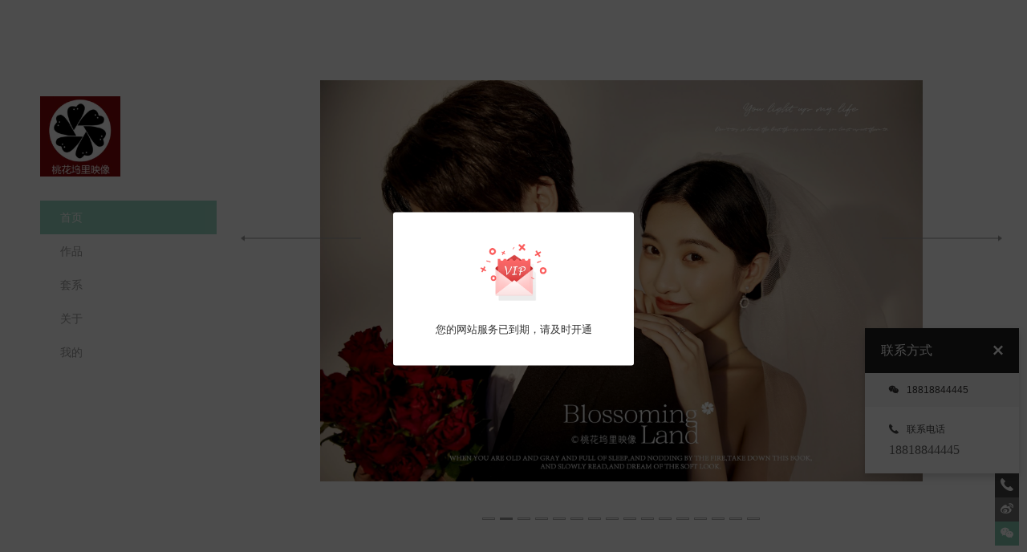

--- FILE ---
content_type: text/html; charset=utf-8
request_url: http://thwl-studio.com/
body_size: 11123
content:
<!DOCTYPE html><html><head><title>广州桃花坞里映像婚纱摄影</title><meta charSet="UTF-8"/><link rel="stylesheet" href="/static/styles/home.css"/><link rel="stylesheet" href="/static/styles/template6.css"/><link href="https://static.picbling.cn/1.11.0_antd.min.css" rel="stylesheet"/><link href="https://static.picbling.cn/1.6.0_slick.min.css" rel="stylesheet"/><link href="https://at.alicdn.com/t/c/font_1232407_i0hhadstg5e.css" rel="stylesheet"/><link href="https://static.picbling.cn/ajax/libs/slick-carousel/1.6.0/slick-theme.min.css" rel="stylesheet"/><meta name="viewport" content="initial-scale=1, maximum-scale=1,minimum-scale=1.0, viewport-fit=cover"/><meta name="renderer" content="webkit"/><meta name="keywords"/><meta name="description" content="桃花坞里，秉承“关注光与影，为欣赏我们的人出彩”的理念，为摄影而生，为记录生命而生。专业定制拍摄，为了幸福的你。"/><script src="https://img.picbling.cn/script/track202305102.js?project=pb-homepage-server&amp;version=1.0.2"></script><script type="text/javascript" src="//vm.gtimg.cn/tencentvideo/txp/js/iframe/api.js"></script><script src="https://static.picbling.cn/baidupush.js"></script><link rel="preload" href="/_next/static/css/276ef6a791b785146245.css" as="style"/><link rel="stylesheet" href="/_next/static/css/276ef6a791b785146245.css" data-n-p=""/><link rel="preload" href="/_next/static/css/392ff1c321c54aa804cd.css" as="style"/><link rel="stylesheet" href="/_next/static/css/392ff1c321c54aa804cd.css" data-n-p=""/><noscript data-n-css="true"></noscript><link rel="preload" href="/_next/static/chunks/main-56eabf7e5d26461e7d03.js" as="script"/><link rel="preload" href="/_next/static/chunks/webpack-e067438c4cf4ef2ef178.js" as="script"/><link rel="preload" href="/_next/static/chunks/framework.1dba6c2233b05fbf3bc5.js" as="script"/><link rel="preload" href="/_next/static/chunks/10f5b5604d18b6df090a6885080af549f4a541e3.d8d32627c4d0149c41d3.js" as="script"/><link rel="preload" href="/_next/static/chunks/6b1021c56ae2dfb3332915a46aa994e654507363.9b60508603155df314eb.js" as="script"/><link rel="preload" href="/_next/static/chunks/pages/_app-e3e3fbc4857661b01503.js" as="script"/><link rel="preload" href="/_next/static/chunks/4f149b58.cef6e6ee30ae6ed92e93.js" as="script"/><link rel="preload" href="/_next/static/chunks/29107295.b1e7d460d5724627c1e2.js" as="script"/><link rel="preload" href="/_next/static/chunks/ac7bd29fcb20373219c067a661f4e0732c8d2d00.e9a9cf17cad1b9690c94.js" as="script"/><link rel="preload" href="/_next/static/chunks/ac7bd29fcb20373219c067a661f4e0732c8d2d00_CSS.bca366718f045dbe8189.js" as="script"/><link rel="preload" href="/_next/static/chunks/94e881b0a8f0e1a5fc45ddec84395154e91bb777.ac02ef766b44587bb1e0.js" as="script"/><link rel="preload" href="/_next/static/chunks/d953f0d93b3b008fc2a1b2f220cec794e59c01a9.f8d2a50cc10e994484cd.js" as="script"/><link rel="preload" href="/_next/static/chunks/0673961e3d1219276d7002a93ecd593978a00d18.7adeaef6a3a98befbffc.js" as="script"/><link rel="preload" href="/_next/static/chunks/5ff7ce210d8ff8caa7dcdb91eb69aabd40228240.e803005da67deca5ad19.js" as="script"/><link rel="preload" href="/_next/static/chunks/5f4d7a29ff5f45cd669b346387d7f2ab21e85069.d22e5e4c1cd20a0f6a91.js" as="script"/><link rel="preload" href="/_next/static/chunks/5360754fa0991794913767a0d00048cf18c7f711.c0976bc5882e37f55b25.js" as="script"/><link rel="preload" href="/_next/static/chunks/398b6416e02bbf1820e801b207c272d9a7e47048.c28741df6a7e74282cea.js" as="script"/><link rel="preload" href="/_next/static/chunks/5ad2ad96361d1a4abdb8b77a175104f7f218045b.ff25f95a2d959d5aec80.js" as="script"/><link rel="preload" href="/_next/static/chunks/pages/index-32fdd84f6860af44d364.js" as="script"/></head><body><div id="__next"><div><div></div><div style="width:100%;height:100%;background:rgba(0,0,0,.7);position:fixed;top:0;left:0;display:block;z-index:9999;font-family:Verdana, Guanine, sans-serif"><div style="position:absolute;width:300px;margin:auto;z-index:2;text-align:center;background-color:rgb(255, 255, 255);padding:36px 0px;left:50%;top:50%;transform:translate(-50%, -50%);border-radius:3px"><img src="https://static.picbling.cn/pb-web/public/img/vipImage.png" style="width:84px;display:inline-block;margin-bottom:20px"/><p style="font-size:.8rem;color:#333">您的网站服务已到期，请及时开通</p></div></div><div><div class="template6_nav_wrap"><header class="content"><a href="/" class="logo_wrap"><img class="logo" src="https://img.picbling.cn/cy9gj_230627_134036_0720275404_yykwt" alt="logo"/></a><ul class="nav"><li class="navitem"><a href="/" class="nav-a active"><span>首页</span></a></li><li class="navitem"><a href="/work/list" class="nav-a"><span>作品</span></a></li><li class="navitem"><a href="/series/list" class="nav-a"><span>套系</span></a></li><li class="navitem"><a href="/about" class="nav-a"><span>关于</span></a></li><li class="navitem"><a class="nav-a"><span>我的</span></a></li></ul></header><div class="account_modal_wrap" style="display:none"><div class="account_modal_wrap_content"><div class="account_modal_wrap_wxcode_btn"><p class="account_modal_wrap_wxcode_indent"><span>扫码查看「个人中心」</span></p><div class="acount_modal_sanjiao"></div></div><div class="account_modal_wrap_header" style="padding:30px"><img src="https://api.picbling.com/api/p/user/getWxappQrcodeV3?uuid=6b8c940ae28846f789d75b82c2dc9d7c" class="account_modal_wrap_header_wxcode_img"/><p class="account_modal_wrap_header_wxcode_title"><span>微信扫码登录小程序</span></p></div></div></div></div><div class="template6_sitecontent"><div class="template6_loop_image_wrap"><div class="template6_loop_image"><div class="slick-initialized slick-slider"><div class="slick-list"><div class="slick-track"><div class="slick-slide slick-cloned verticalAlign" data-index="-1"><div class="template6_cover_slide_img"><div style="position:absolute;width:100%;height:100%"></div><img style="display:inline-block" src="https://img.picbling.cn/d363402a-db97-46ed-9d00-9e716e7661aa.jpeg-rectw2000"/></div></div><div class="slick-slide slick-active slick-cloned verticalAlign" data-index="0" tabindex="-1" style="outline:none"><div class="template6_cover_slide_img"><div style="position:absolute;width:100%;height:100%"></div><img style="display:inline-block" src="https://img.picbling.cn/e304c899-4f64-49ec-bc4d-a718dbbd7e48.jpg-rectw2000"/></div></div><div class="slick-slide slick-cloned verticalAlign" data-index="1" tabindex="-1" style="outline:none"><div class="template6_cover_slide_img"><div style="position:absolute;width:100%;height:100%"></div><img style="display:inline-block" src="https://img.picbling.cn/433b476f-d42b-4402-968f-611592533f61.jpeg-rectw2000"/></div></div><div class="slick-slide slick-cloned verticalAlign" data-index="2" tabindex="-1" style="outline:none"><div class="template6_cover_slide_img"><div style="position:absolute;width:100%;height:100%"></div><img style="display:inline-block" src="https://img.picbling.cn/cda77378-917f-4896-8458-e8eadda417c6.jpeg-rectw2000"/></div></div><div class="slick-slide slick-cloned verticalAlign" data-index="3" tabindex="-1" style="outline:none"><div class="template6_cover_slide_img"><div style="position:absolute;width:100%;height:100%"></div><img style="display:inline-block" src="https://img.picbling.cn/361e97fd-dd32-407d-b7e4-3a1c73b64d58.jpeg-rectw2000"/></div></div><div class="slick-slide slick-cloned verticalAlign" data-index="4" tabindex="-1" style="outline:none"><div class="template6_cover_slide_img"><div style="position:absolute;width:100%;height:100%"></div><img style="display:inline-block" src="https://img.picbling.cn/ada9bcc5-abc7-4de7-89c7-79bb3110d7e2.jpg-rectw2000"/></div></div><div class="slick-slide slick-cloned verticalAlign" data-index="5" tabindex="-1" style="outline:none"><div class="template6_cover_slide_img"><div style="position:absolute;width:100%;height:100%"></div><img style="display:inline-block" src="https://img.picbling.cn/474323a3-7b05-4eb6-965c-7341f944c1f7.jpg-rectw2000"/></div></div><div class="slick-slide slick-cloned verticalAlign" data-index="6" tabindex="-1" style="outline:none"><div class="template6_cover_slide_img"><div style="position:absolute;width:100%;height:100%"></div><img style="display:inline-block" src="https://img.picbling.cn/cdee0dff-36f8-4b56-8918-4d93019e572f.jpg-rectw2000"/></div></div><div class="slick-slide slick-cloned verticalAlign" data-index="7" tabindex="-1" style="outline:none"><div class="template6_cover_slide_img"><div style="position:absolute;width:100%;height:100%"></div><img style="display:inline-block" src="https://img.picbling.cn/ca3ad31f-55cf-4180-9808-a6aa710917ce.jpg-rectw2000"/></div></div><div class="slick-slide slick-cloned verticalAlign" data-index="8" tabindex="-1" style="outline:none"><div class="template6_cover_slide_img"><div style="position:absolute;width:100%;height:100%"></div><img style="display:inline-block" src="https://img.picbling.cn/b4bf3728-c249-4c62-8d1b-05759278ab08.jpg-rectw2000"/></div></div><div class="slick-slide slick-cloned verticalAlign" data-index="9" tabindex="-1" style="outline:none"><div class="template6_cover_slide_img"><div style="position:absolute;width:100%;height:100%"></div><img style="display:inline-block" src="https://img.picbling.cn/5ddac6d3-b521-4f02-82ff-0bcc8dbfd5f1.jpg-rectw2000"/></div></div><div class="slick-slide slick-cloned verticalAlign" data-index="10" tabindex="-1" style="outline:none"><div class="template6_cover_slide_img"><div style="position:absolute;width:100%;height:100%"></div><img style="display:inline-block" src="https://img.picbling.cn/0a0b9ae6-1764-40e8-baef-73b2f5c86482.jpeg-rectw2000"/></div></div><div class="slick-slide slick-cloned verticalAlign" data-index="11" tabindex="-1" style="outline:none"><div class="template6_cover_slide_img"><div style="position:absolute;width:100%;height:100%"></div><img style="display:inline-block" src="https://img.picbling.cn/68507081-9ec2-43bf-82d5-11928b8d868d.jpg-rectw2000"/></div></div><div class="slick-slide slick-cloned verticalAlign" data-index="12" tabindex="-1" style="outline:none"><div class="template6_cover_slide_img"><div style="position:absolute;width:100%;height:100%"></div><img style="display:inline-block" src="https://img.picbling.cn/c57deb11-4c15-4719-b230-864827623016.jpg-rectw2000"/></div></div><div class="slick-slide slick-cloned verticalAlign" data-index="13" tabindex="-1" style="outline:none"><div class="template6_cover_slide_img"><div style="position:absolute;width:100%;height:100%"></div><img style="display:inline-block" src="https://img.picbling.cn/55988eda-ec02-4001-92ca-529b9c86aece.jpg-rectw2000"/></div></div><div class="slick-slide slick-cloned verticalAlign" data-index="14" tabindex="-1" style="outline:none"><div class="template6_cover_slide_img"><div style="position:absolute;width:100%;height:100%"></div><img style="display:inline-block" src="https://img.picbling.cn/6130c3a7-b993-4df8-9512-71e9e4e31db5.jpeg-rectw2000"/></div></div><div class="slick-slide slick-cloned verticalAlign" data-index="15" tabindex="-1" style="outline:none"><div class="template6_cover_slide_img"><div style="position:absolute;width:100%;height:100%"></div><img style="display:inline-block" src="https://img.picbling.cn/d363402a-db97-46ed-9d00-9e716e7661aa.jpeg-rectw2000"/></div></div><div class="slick-slide slick-active slick-cloned verticalAlign" data-index="16"><div class="template6_cover_slide_img"><div style="position:absolute;width:100%;height:100%"></div><img style="display:inline-block" src="https://img.picbling.cn/e304c899-4f64-49ec-bc4d-a718dbbd7e48.jpg-rectw2000"/></div></div></div></div></div></div><div><div class="template6_icon_left"><img src="https://static.picbling.cn/img/icon-arrow01.png" alt=""/></div><div class="template6_icon_right"><img src="https://static.picbling.cn/img/icon-arrow02.png" alt=""/></div></div></div><div class="template6_description_wrap"><div class="des_header"><p class="title"><span>关于我</span></p><p class="sub_title">About Us</p></div><div class="description_wrap"><div class="avatar_url_wrap"><img src="https://static.picbling.cn/img/template_index_about.png" class="about_img" alt=""/><div class="avatar_url" style="background:url(https://img.picbling.cn/bgup1_211226_142451_51800_h65hn?imageView2/1/w/340/h/340/interlace/1/q/85) center/cover no-repeat;background-color:#f8f8f8"></div></div><div class="description_content"><div class="user_name">广州桃花坞里映像婚纱摄影</div><div class="location">广东 广州 广州市番禺区洛溪新城裕景花园西区五街32B</div><div class="content">桃花坞里，秉承“关注光与影，为欣赏我们的人出彩”的理念，为摄影而生，为记录生命而生。专业定制拍摄，为了幸福的你。</div><div class="about_bg_tag"><img src="https://static.picbling.cn/img/about_bg01.png" alt=""/></div></div></div><div style="clear:both"></div></div><div class="template6_bg template6_video_big_index_container"><div class="des_header"><p class="title"><span>视频展示</span></p><p class="sub_title">Video</p></div><div class="video_index_wrap"><div class="video_traffic_exceed_block">流量受限，无法播放，请联系发布者！</div></div></div><div class="template6_index_waterfall_wrap template6_bg"><div class="des_header"><p class="title"><span>作品欣赏</span></p><p class="sub_title">Gallery</p></div><div class="template6_index_waterfall_cover"><div class="list_blog_waterfall work_item animation_active" id="imgM"><a><div class="cover_url_wrap"><div class="cover_url" style="background:url(https://img.picbling.cn/3696c311-9979-4628-9ec5-46247bb4bcea-rectw800) center/cover no-repeat"></div></div><div class="title">郑小姐：风自南来</div><div class="sub_title">April 9, 2024</div></a></div><div class="list_blog_waterfall work_item animation_active" id="imgM"><a><div class="cover_url_wrap"><div class="cover_url" style="background:url(https://img.picbling.cn/c72722af-7e76-4152-9b80-d2b73de4c7a7-rectw800) center/cover no-repeat"></div></div><div class="title">秋静小姐姐：苹果园</div><div class="sub_title">April 9, 2024</div></a></div><div class="list_blog_waterfall work_item animation_active" id="imgM"><a><div class="cover_url_wrap"><div class="cover_url" style="background:url(https://img.picbling.cn/e64e6826-7e10-4563-b17e-0150c09aa8ef-rectw800) center/cover no-repeat"></div></div><div class="title">无双小姐姐：南沙日落</div><div class="sub_title">April 9, 2024</div></a></div><div class="list_blog_waterfall work_item animation_active" id="imgM"><a><div class="cover_url_wrap"><div class="cover_url" style="background:url(https://img.picbling.cn/1176c3e1-3237-46b1-9bc8-52bf08ffd06a-rectw800) center/cover no-repeat"></div></div><div class="title">黄小姐：镜面内景</div><div class="sub_title">April 9, 2024</div></a></div><div class="list_blog_waterfall work_item animation_active" id="imgM"><a><div class="cover_url_wrap"><div class="cover_url" style="background:url(https://img.picbling.cn/1e880120-9d75-4a91-9eb9-2e0b21656100-rectw800) center/cover no-repeat"></div></div><div class="title">南希小姐姐：甜蜜爱宠</div><div class="sub_title">April 9, 2024</div></a></div><div class="list_blog_waterfall work_item animation_active" id="imgM"><a><div class="cover_url_wrap"><div class="cover_url" style="background:url(https://img.picbling.cn/63af9ace-2dbc-4dab-9510-cf29df301d1d-rectw800) center/cover no-repeat"></div></div><div class="title">赖小姐：【园林&amp;法式&amp;内景】</div><div class="sub_title">April 9, 2024</div></a></div><a href="/work/list" class="more_btn">MORE</a></div></div><div style="background-color:#FFF;background-attachment:fixed;position:relative"><span></span></div></div><div class="footer_container"><div class="footer_content" style="background:url(https://img.picbling.cn/e304c899-4f64-49ec-bc4d-a718dbbd7e48.jpg-wechatApp800) center/cover no-repeat"><div class="footer_content_copy"></div><div class="footer_content_wrap"><div class="footer_item"><p class="fir_title"><span>联系我们</span></p><p class="sub_title">Contact Us</p></div><div class="footer_item"><p class="title"><span>关注</span></p><div><div class="icon_wrap"><i class="icon-weibo03 weiboBtn"></i></div><div class="icon_wrap"><i class="icon-wechat03 wechatBtn"></i></div><div class="icon_wrap"><i class="icon-xiaohongshu1 wechatBtn" style="font-size:18px"></i></div><div class="icon_wrap"><i class="icon-douyin wechatBtn" style="font-size:18px"></i></div></div></div><div class="footer_item"><p class="title">广州桃花坞里映像婚纱摄影</p><div class="detial_info_wrap"><p class="detial_info"><span>微信：</span>18818844445</p><p class="detial_info"><span>电话：</span>18818844445</p></div></div><div class="footer_item"><div><img src="https://img.picbling.cn/elryj_211226_142851_7070275404_wn0km" alt="" width="100px"/><p><span>微信二维码</span></p></div></div><div class="footer_address" style="margin-left:50%"><p class="detial_info" style="display:flex;flex-wrap:nowrap;width:100%"><span style="flex-shrink:0"><span>地址：</span></span> <span class="textWrapping">广州市番禺区洛溪新城裕景花园西区五街32B<br/></span></p></div></div></div><div class="footer_bar" style="display:flex;justify-content:center;align-items:center"><p class="footer_bar_item">COPYRIGHT (©) <!-- -->广州桃花坞里映像婚纱摄影<!-- --> </p><span class="beian_text"><a href="https://beian.miit.gov.cn" class="beian_number" target="_blank"><span></span></a></span><p class="footer_bar_item"><span>拾光盒子提供技术支持</span></p></div><div style="display:none"><div style="width:100%;height:100%;background:rgba(0,0,0,.45);position:fixed;top:0;left:0;z-index:1000"></div><div style="width:300px;background:#fff;z-index:5000;position:fixed;top:50%;left:50%;-webkit-transform:translate(-50%,-50%);-moz-transform:translate(-50%,-50%);-ms-transform:translate(-50%,-50%);-o-transform:translate(-50%,-50%);transform:translate(-50%,-50%);padding:30px;text-align:center"><div></div><div style="width:190px;margin:0 auto"><img src="https://img.picbling.cn/elryj_211226_142851_7070275404_wn0km" class="footerWeCode" alt="暂未提供二维码"/></div><div style="display:block;color:rgb(37,36,38);font-size:14px;margin:10px auto 0"><div><div class="center codeText"><span>微信：</span>18818844445</div><div class="center codeText"><span>扫一扫 添加我为微信好友</span></div></div></div></div></div></div><div><div class="contact_modal_wrap"><p class="contact_item"><i class="icon-phone02"></i></p><p class="contact_item" style="background:#717171"><i class="icon-weibo03"></i></p><p class="contact_item" style="background:#82c8af"><i class="icon-wechat03"></i></p></div><div style="display:none"><div style="width:100%;height:100%;background:rgba(0,0,0,.45);position:fixed;top:0;left:0;z-index:1000"></div><div style="width:300px;background:#fff;z-index:5000;position:fixed;top:50%;left:50%;-webkit-transform:translate(-50%,-50%);-moz-transform:translate(-50%,-50%);-ms-transform:translate(-50%,-50%);-o-transform:translate(-50%,-50%);transform:translate(-50%,-50%);padding:30px;text-align:center"><div></div><div style="width:190px;margin:0 auto"><img src="https://img.picbling.cn/elryj_211226_142851_7070275404_wn0km" class="footerWeCode" alt="暂未提供二维码"/></div><div style="display:block;color:rgb(37,36,38);font-size:14px;margin:10px auto 0"><div><div class="center codeText"><span>微信：</span>18818844445</div><div class="center codeText"><span>扫一扫 添加我为微信好友</span></div></div></div></div></div><div class="contact_phone_wrap" style="right:-192px"><div class="contact_phone_title"><span><span>联系方式</span></span><i class="icon-close03 close_icon"></i></div><div class="wechat_line"><i class="icon-wechat03" style="margin:0 10px 0 0"></i><span>18818844445</span></div><div class="contact_phone_item"><p class="contact_phone_item_title"><i class="icon-phone02" style="margin:0 10px 0 0"></i><span><span>联系电话</span></span></p><p style="line-height:18px;font-family:HELVETICANEUELTPRO-THEX;font-size:16px">18818844445</p></div></div></div></div><div class="ppx_block"></div><div class="account_modal_wrap" style="display:none"><div class="account_modal_wrap_content"><div class="account_modal_wrap_wxcode_btn"><p class="account_modal_wrap_wxcode_indent"><span>这是私密作品</span></p><div class="acount_modal_sanjiao"></div></div><div class="account_modal_wrap_header" style="padding:30px"><img class="account_modal_wrap_header_wxcode_img"/><p class="account_modal_wrap_header_wxcode_title"><span>微信扫码使用密码访问</span></p></div></div></div></div></div><script id="__NEXT_DATA__" type="application/json">{"props":{"pageProps":{"isDevelopment":false,"photographerInfo":{"id":275404,"homepage_domain":"thwl-studio","homepage_top_domain":"www.thwl-studio.com","location":"广东 广州","user_name":"广州桃花坞里映像婚纱摄影","phone":"18818844445","avatar_url":"https://img.picbling.cn/bgup1_211226_142451_51800_h65hn","is_v":0,"vip_end_date":"2025-12-27T03:58:35.000Z","weibo":null,"weibo_name":null,"admin_wx":"18818844445","description":"桃花坞里，秉承“关注光与影，为欣赏我们的人出彩”的理念，为摄影而生，为记录生命而生。专业定制拍摄，为了幸福的你。","wx_qrcode_url":"https://img.picbling.cn/elryj_211226_142851_7070275404_wn0km","is_show_phone":1,"contact_number":"18818844445","detail_address":"广州市番禺区洛溪新城裕景花园西区五街32B","senior_vip_type":0,"vip_type":0,"signature":"高端定制婚纱摄影","uuid":"6b8c940ae28846f789d75b82c2dc9d7c","douyin_url":null,"homepage_logo_url":"https://img.picbling.cn/cy9gj_230627_134036_0720275404_yykwt","homepage_language":1,"homepage_logo_type":2,"homepage_template_id":6,"homepage_work_list_type":2,"homepage_keywords":null,"homepage_sub_keywords":null,"homepage_video_url":"https://video.picbling.cn/zzz_20230624_275404_2d1be783-274a-496b-bb11-06b7aafd3e4a-720.mp4","homepage_video_type":1,"homepage_video_cover_url":"https://video.picbling.cn/zzz_20230624_275404_2d1be783-274a-496b-bb11-06b7aafd3e4a-720-vframe","homepage_show_works":0,"homepage_show_blogs":1,"wxapp_ad_hidden":0,"homepage_beian":null,"show_customer_center":1,"is_lfs":0,"is_pfop":2,"baidu_tongji_key":null,"wxapp_menu_index":null,"wxapp_menu_work":null,"wxapp_menu_series":null,"wxapp_menu_about":null,"wxapp_menu_cs":null,"wxapp_language":1,"is_show_series":1,"wx_principal_name":"广州市桃映纪文化传播有限责任公司","homepage_square_logo_url":null,"xhs_index_url":null,"website_icon_url":null,"video_traffic_exceed_days":true,"tb_user_homepage_team_members":[],"tb_user_description_images":[],"covers":[{"width":2736,"height":1824,"fsize":5203804,"id":3791278,"url":"https://img.picbling.cn/e304c899-4f64-49ec-bc4d-a718dbbd7e48.jpg","sequence":0},{"width":3000,"height":2000,"fsize":1072121,"id":3331409,"url":"https://img.picbling.cn/433b476f-d42b-4402-968f-611592533f61.jpeg","sequence":1},{"width":3000,"height":2000,"fsize":1492774,"id":3791277,"url":"https://img.picbling.cn/cda77378-917f-4896-8458-e8eadda417c6.jpeg","sequence":2},{"width":3000,"height":2000,"fsize":1269783,"id":3791276,"url":"https://img.picbling.cn/361e97fd-dd32-407d-b7e4-3a1c73b64d58.jpeg","sequence":4},{"width":1800,"height":1200,"fsize":1699807,"id":3331479,"url":"https://img.picbling.cn/ada9bcc5-abc7-4de7-89c7-79bb3110d7e2.jpg","sequence":5},{"width":1800,"height":1200,"fsize":1082177,"id":3330928,"url":"https://img.picbling.cn/474323a3-7b05-4eb6-965c-7341f944c1f7.jpg","sequence":6},{"width":1800,"height":1200,"fsize":1444580,"id":3331407,"url":"https://img.picbling.cn/cdee0dff-36f8-4b56-8918-4d93019e572f.jpg","sequence":7},{"width":1800,"height":1200,"fsize":1309050,"id":3330927,"url":"https://img.picbling.cn/ca3ad31f-55cf-4180-9808-a6aa710917ce.jpg","sequence":8},{"width":2795,"height":1864,"fsize":5305616,"id":3394799,"url":"https://img.picbling.cn/b4bf3728-c249-4c62-8d1b-05759278ab08.jpg","sequence":9},{"width":1800,"height":1200,"fsize":1353048,"id":3331477,"url":"https://img.picbling.cn/5ddac6d3-b521-4f02-82ff-0bcc8dbfd5f1.jpg","sequence":10},{"width":3000,"height":2000,"fsize":860695,"id":3359415,"url":"https://img.picbling.cn/0a0b9ae6-1764-40e8-baef-73b2f5c86482.jpeg","sequence":11},{"width":2736,"height":1824,"fsize":3716574,"id":3394800,"url":"https://img.picbling.cn/68507081-9ec2-43bf-82d5-11928b8d868d.jpg","sequence":12},{"width":2736,"height":1824,"fsize":3972095,"id":3791286,"url":"https://img.picbling.cn/c57deb11-4c15-4719-b230-864827623016.jpg","sequence":13},{"width":2785,"height":1857,"fsize":666984,"id":3791287,"url":"https://img.picbling.cn/55988eda-ec02-4001-92ca-529b9c86aece.jpg","sequence":14},{"width":3000,"height":2000,"fsize":1402110,"id":3882916,"url":"https://img.picbling.cn/6130c3a7-b993-4df8-9512-71e9e4e31db5.jpeg","sequence":15},{"width":3000,"height":2000,"fsize":1636685,"id":3884147,"url":"https://img.picbling.cn/d363402a-db97-46ed-9d00-9e716e7661aa.jpeg","sequence":16}],"is_show_work_date":1,"is_show_evaluation":0,"is_def_show_evaluation":1,"is_show_consult":1,"is_allow_download_user_cover":0,"is_show_wxapp_index_reserve":1,"work_category_position":1,"series_category_position":1,"storiesList":[],"hostname":"thwl-studio.com"},"covers":[{"width":2736,"height":1824,"fsize":5203804,"id":3791278,"url":"https://img.picbling.cn/e304c899-4f64-49ec-bc4d-a718dbbd7e48.jpg","sequence":0},{"width":3000,"height":2000,"fsize":1072121,"id":3331409,"url":"https://img.picbling.cn/433b476f-d42b-4402-968f-611592533f61.jpeg","sequence":1},{"width":3000,"height":2000,"fsize":1492774,"id":3791277,"url":"https://img.picbling.cn/cda77378-917f-4896-8458-e8eadda417c6.jpeg","sequence":2},{"width":3000,"height":2000,"fsize":1269783,"id":3791276,"url":"https://img.picbling.cn/361e97fd-dd32-407d-b7e4-3a1c73b64d58.jpeg","sequence":4},{"width":1800,"height":1200,"fsize":1699807,"id":3331479,"url":"https://img.picbling.cn/ada9bcc5-abc7-4de7-89c7-79bb3110d7e2.jpg","sequence":5},{"width":1800,"height":1200,"fsize":1082177,"id":3330928,"url":"https://img.picbling.cn/474323a3-7b05-4eb6-965c-7341f944c1f7.jpg","sequence":6},{"width":1800,"height":1200,"fsize":1444580,"id":3331407,"url":"https://img.picbling.cn/cdee0dff-36f8-4b56-8918-4d93019e572f.jpg","sequence":7},{"width":1800,"height":1200,"fsize":1309050,"id":3330927,"url":"https://img.picbling.cn/ca3ad31f-55cf-4180-9808-a6aa710917ce.jpg","sequence":8},{"width":2795,"height":1864,"fsize":5305616,"id":3394799,"url":"https://img.picbling.cn/b4bf3728-c249-4c62-8d1b-05759278ab08.jpg","sequence":9},{"width":1800,"height":1200,"fsize":1353048,"id":3331477,"url":"https://img.picbling.cn/5ddac6d3-b521-4f02-82ff-0bcc8dbfd5f1.jpg","sequence":10},{"width":3000,"height":2000,"fsize":860695,"id":3359415,"url":"https://img.picbling.cn/0a0b9ae6-1764-40e8-baef-73b2f5c86482.jpeg","sequence":11},{"width":2736,"height":1824,"fsize":3716574,"id":3394800,"url":"https://img.picbling.cn/68507081-9ec2-43bf-82d5-11928b8d868d.jpg","sequence":12},{"width":2736,"height":1824,"fsize":3972095,"id":3791286,"url":"https://img.picbling.cn/c57deb11-4c15-4719-b230-864827623016.jpg","sequence":13},{"width":2785,"height":1857,"fsize":666984,"id":3791287,"url":"https://img.picbling.cn/55988eda-ec02-4001-92ca-529b9c86aece.jpg","sequence":14},{"width":3000,"height":2000,"fsize":1402110,"id":3882916,"url":"https://img.picbling.cn/6130c3a7-b993-4df8-9512-71e9e4e31db5.jpeg","sequence":15},{"width":3000,"height":2000,"fsize":1636685,"id":3884147,"url":"https://img.picbling.cn/d363402a-db97-46ed-9d00-9e716e7661aa.jpeg","sequence":16}],"workList":[{"id":3648412,"title":"郑小姐：风自南来","createdAt":"2024-04-09T09:30:11.000Z","cover_url":"https://img.picbling.cn/3696c311-9979-4628-9ec5-46247bb4bcea","cover_url_src":"https://img.picbling.cn/work_275404_3bb38769-b3eb-4976-966c-d62e92d536c2.jpg","work_category_id":3873130,"show_waterfall_flow":0,"description":"","uuid":"2a104d6ce6b243bfaa5ab4f59fea1065","pwd":null,"dic_series_category":{"id":3873130,"name":"客片集合","cover_url":""},"is_show_work_date":1,"member_list":[]},{"id":3647463,"title":"秋静小姐姐：苹果园","createdAt":"2024-04-09T07:39:37.000Z","cover_url":"https://img.picbling.cn/c72722af-7e76-4152-9b80-d2b73de4c7a7","cover_url_src":"https://img.picbling.cn/work_275404_8e4acdef-33a2-4832-bdef-8961360a9797.jpeg","work_category_id":3873130,"show_waterfall_flow":0,"description":"","uuid":"fa12228eb24a4842bbe36be1b223326b","pwd":null,"dic_series_category":{"id":3873130,"name":"客片集合","cover_url":""},"is_show_work_date":1,"member_list":[]},{"id":3647439,"title":"无双小姐姐：南沙日落","createdAt":"2024-04-09T07:36:31.000Z","cover_url":"https://img.picbling.cn/e64e6826-7e10-4563-b17e-0150c09aa8ef","cover_url_src":"https://img.picbling.cn/work_275404_6b08faef-0c38-48dc-8b67-77e6ca8d80c5.jpeg","work_category_id":3873130,"show_waterfall_flow":0,"description":"","uuid":"a401bcddf6e74068854f8fdb33b04bf1","pwd":null,"dic_series_category":{"id":3873130,"name":"客片集合","cover_url":""},"is_show_work_date":1,"member_list":[]},{"id":3647294,"title":"黄小姐：镜面内景","createdAt":"2024-04-09T07:21:44.000Z","cover_url":"https://img.picbling.cn/1176c3e1-3237-46b1-9bc8-52bf08ffd06a","cover_url_src":"https://img.picbling.cn/work_275404_d6509d69-af34-4ea4-b6c7-b4b07c751ef6.jpeg","work_category_id":3873130,"show_waterfall_flow":0,"description":"","uuid":"4f6c9188662d48868119b1013d4d564e","pwd":null,"dic_series_category":{"id":3873130,"name":"客片集合","cover_url":""},"is_show_work_date":1,"member_list":[]},{"id":3647382,"title":"南希小姐姐：甜蜜爱宠","createdAt":"2024-04-09T07:30:45.000Z","cover_url":"https://img.picbling.cn/1e880120-9d75-4a91-9eb9-2e0b21656100","cover_url_src":"https://img.picbling.cn/work_275404_e3cde157-d3c5-49ca-b540-65b881acfd6f.jpeg","work_category_id":3873130,"show_waterfall_flow":0,"description":"","uuid":"fe4e77aa946d4b60b2fbd8652578e258","pwd":null,"dic_series_category":{"id":3873130,"name":"客片集合","cover_url":""},"is_show_work_date":1,"member_list":[]},{"id":3647266,"title":"赖小姐：【园林\u0026法式\u0026内景】","createdAt":"2024-04-09T07:19:10.000Z","cover_url":"https://img.picbling.cn/63af9ace-2dbc-4dab-9510-cf29df301d1d","cover_url_src":"https://img.picbling.cn/work_275404_a2841e8c-17fc-4cd8-b70c-7cf9ca4498cd.jpeg","work_category_id":3873130,"show_waterfall_flow":0,"description":"定格记忆，与你在一起的每一天，留下彼此爱的瞬间。","uuid":"ad511330821e4a648151057d279faa39","pwd":null,"dic_series_category":{"id":3873130,"name":"客片集合","cover_url":""},"is_show_work_date":1,"member_list":[]},{"id":3647340,"title":"黄小姐：秋千精灵","createdAt":"2024-04-09T07:26:10.000Z","cover_url":"https://img.picbling.cn/2a1f5b7e-c876-4d86-a3f9-0f5622854776","cover_url_src":"https://img.picbling.cn/work_275404_b9696121-0d7a-4ec8-a057-306bd4a9d4cf.jpeg","work_category_id":3873130,"show_waterfall_flow":0,"description":"","uuid":"24e3d844980a4ef7b96bb031887fd77d","pwd":null,"dic_series_category":{"id":3873130,"name":"客片集合","cover_url":""},"is_show_work_date":1,"member_list":[]},{"id":3647234,"title":"刘小姐：森系客片","createdAt":"2024-04-09T07:15:50.000Z","cover_url":"https://img.picbling.cn/9f714572-6745-4ff0-be44-3a31d797eb63","cover_url_src":"https://img.picbling.cn/work_275404_e1d54dc8-4a53-42e1-8dde-693e6d36e0cc.jpeg","work_category_id":3873130,"show_waterfall_flow":0,"description":"","uuid":"25df2fbbd55e401980a941d5b309b1ed","pwd":null,"dic_series_category":{"id":3873130,"name":"客片集合","cover_url":""},"is_show_work_date":1,"member_list":[]},{"id":3039327,"title":"曼哈顿恋人","createdAt":"2023-11-03T12:32:46.000Z","cover_url":"https://img.picbling.cn/52e8cdb9-7d0e-4a74-942e-37dd3a80502d","cover_url_src":"https://img.picbling.cn/work_275404_1a3d7ed9-f8b6-49c1-ae6d-f3d20a39c404.jpeg","work_category_id":3448683,"show_waterfall_flow":0,"description":"","uuid":"6b4447deb6e04cabb2b56f2c029dd1e0","pwd":null,"dic_series_category":{"id":3448683,"name":"曼哈顿小镇","cover_url":""},"is_show_work_date":1,"member_list":[]},{"id":3005011,"title":"梦境森林","createdAt":"2023-10-25T10:09:49.000Z","cover_url":"https://img.picbling.cn/381f8f5a-e1e9-48f2-9569-fbf4855c569b","cover_url_src":"https://img.picbling.cn/work_275404_d6d80ee8-69fa-45a0-8882-78d3f99e069e.jpeg","work_category_id":1949890,"show_waterfall_flow":0,"description":"","uuid":"44727e39d85d441f9c2811e3605cbae1","pwd":null,"dic_series_category":{"id":1949890,"name":"南海影视城","cover_url":"https://img.picbling.cn/292d75da-2a46-453c-8335-0d885751e307.jpg"},"is_show_work_date":1,"member_list":[]}],"loopImages":[],"state":"Lar","workCategoryList":[{"horizontal_crop":null,"vertical_crop":null,"id":1900345,"name":"内景","cover_url":"","sequence":0,"horizontal_cover_url":null,"vertical_cover_url":null,"parent_id":null,"sub_name":null,"category_id":1900345,"work_count":95,"dic_series_category":{"id":1900345,"name":"内景","sub_name":null,"sequence":0,"horizontal_crop":null,"vertical_crop":null,"horizontal_cover_url":null,"vertical_cover_url":null},"childrens":[],"category_ids":[]},{"horizontal_crop":{"x":0,"y":35.18888888888889,"width":100,"height":29.622222222222224,"scale":1},"vertical_crop":{"x":7.801950487621906,"y":0,"width":84.39609902475618,"height":100,"scale":1},"id":4751475,"name":"如梦之境","cover_url":"https://img.picbling.cn/e09c4f30-efa4-11ef-bcbe-d7a433c45ec5","sequence":1,"horizontal_cover_url":"https://img.picbling.cn/3eb4ff88-9b64-45ee-8878-f944c2eedfba.png","vertical_cover_url":"https://img.picbling.cn/ee6dcd51-4baf-4990-91e9-5144241ade88.png","parent_id":null,"sub_name":null,"category_id":4751475,"work_count":7,"dic_series_category":{"id":4751475,"name":"如梦之境","sub_name":null,"sequence":1,"horizontal_crop":{"x":0,"y":35.18888888888889,"width":100,"height":29.622222222222224,"scale":1},"vertical_crop":{"x":7.801950487621906,"y":0,"width":84.39609902475618,"height":100,"scale":1},"horizontal_cover_url":"https://img.picbling.cn/3eb4ff88-9b64-45ee-8878-f944c2eedfba.png","vertical_cover_url":"https://img.picbling.cn/ee6dcd51-4baf-4990-91e9-5144241ade88.png"},"childrens":[],"category_ids":[]},{"horizontal_crop":null,"vertical_crop":null,"id":1900332,"name":"大学城","cover_url":"","sequence":2,"horizontal_cover_url":null,"vertical_cover_url":null,"parent_id":null,"sub_name":null,"category_id":1900332,"work_count":56,"dic_series_category":{"id":1900332,"name":"大学城","sub_name":null,"sequence":2,"horizontal_crop":null,"vertical_crop":null,"horizontal_cover_url":null,"vertical_cover_url":null},"childrens":[],"category_ids":[]},{"horizontal_crop":null,"vertical_crop":null,"id":3715834,"name":"桑格山庄","cover_url":"","sequence":3,"horizontal_cover_url":null,"vertical_cover_url":null,"parent_id":null,"sub_name":null,"category_id":3715834,"work_count":3,"dic_series_category":{"id":3715834,"name":"桑格山庄","sub_name":null,"sequence":3,"horizontal_crop":null,"vertical_crop":null,"horizontal_cover_url":null,"vertical_cover_url":null},"childrens":[],"category_ids":[]},{"horizontal_crop":null,"vertical_crop":null,"id":1949890,"name":"南海影视城","cover_url":"https://img.picbling.cn/292d75da-2a46-453c-8335-0d885751e307.jpg","sequence":4,"horizontal_cover_url":null,"vertical_cover_url":null,"parent_id":null,"sub_name":null,"category_id":1949890,"work_count":12,"dic_series_category":{"id":1949890,"name":"南海影视城","sub_name":null,"sequence":4,"horizontal_crop":null,"vertical_crop":null,"horizontal_cover_url":null,"vertical_cover_url":null},"childrens":[],"category_ids":[]},{"horizontal_crop":null,"vertical_crop":null,"id":3873130,"name":"客片集合","cover_url":"","sequence":5,"horizontal_cover_url":null,"vertical_cover_url":null,"parent_id":null,"sub_name":null,"category_id":3873130,"work_count":40,"dic_series_category":{"id":3873130,"name":"客片集合","sub_name":null,"sequence":5,"horizontal_crop":null,"vertical_crop":null,"horizontal_cover_url":null,"vertical_cover_url":null},"childrens":[],"category_ids":[]},{"horizontal_crop":null,"vertical_crop":null,"id":2680484,"name":"增城","cover_url":"","sequence":6,"horizontal_cover_url":null,"vertical_cover_url":null,"parent_id":null,"sub_name":null,"category_id":2680484,"work_count":11,"dic_series_category":{"id":2680484,"name":"增城","sub_name":null,"sequence":6,"horizontal_crop":null,"vertical_crop":null,"horizontal_cover_url":null,"vertical_cover_url":null},"childrens":[],"category_ids":[]},{"horizontal_crop":null,"vertical_crop":null,"id":3448683,"name":"曼哈顿小镇","cover_url":"","sequence":7,"horizontal_cover_url":null,"vertical_cover_url":null,"parent_id":null,"sub_name":null,"category_id":3448683,"work_count":5,"dic_series_category":{"id":3448683,"name":"曼哈顿小镇","sub_name":null,"sequence":7,"horizontal_crop":null,"vertical_crop":null,"horizontal_cover_url":null,"vertical_cover_url":null},"childrens":[],"category_ids":[]},{"horizontal_crop":null,"vertical_crop":null,"id":3749045,"name":"和光园","cover_url":"","sequence":8,"horizontal_cover_url":null,"vertical_cover_url":null,"parent_id":null,"sub_name":null,"category_id":3749045,"work_count":3,"dic_series_category":{"id":3749045,"name":"和光园","sub_name":null,"sequence":8,"horizontal_crop":null,"vertical_crop":null,"horizontal_cover_url":null,"vertical_cover_url":null},"childrens":[],"category_ids":[]},{"horizontal_crop":null,"vertical_crop":null,"id":2198441,"name":"云端山庄","cover_url":"","sequence":9,"horizontal_cover_url":null,"vertical_cover_url":null,"parent_id":null,"sub_name":null,"category_id":2198441,"work_count":12,"dic_series_category":{"id":2198441,"name":"云端山庄","sub_name":null,"sequence":9,"horizontal_crop":null,"vertical_crop":null,"horizontal_cover_url":null,"vertical_cover_url":null},"childrens":[],"category_ids":[]},{"horizontal_crop":null,"vertical_crop":null,"id":2891250,"name":"仰止亭","cover_url":"","sequence":10,"horizontal_cover_url":null,"vertical_cover_url":null,"parent_id":null,"sub_name":null,"category_id":2891250,"work_count":5,"dic_series_category":{"id":2891250,"name":"仰止亭","sub_name":null,"sequence":10,"horizontal_crop":null,"vertical_crop":null,"horizontal_cover_url":null,"vertical_cover_url":null},"childrens":[],"category_ids":[]},{"horizontal_crop":null,"vertical_crop":null,"id":1900327,"name":"玫瑰海岸","cover_url":"","sequence":11,"horizontal_cover_url":null,"vertical_cover_url":null,"parent_id":null,"sub_name":null,"category_id":1900327,"work_count":13,"dic_series_category":{"id":1900327,"name":"玫瑰海岸","sub_name":null,"sequence":11,"horizontal_crop":null,"vertical_crop":null,"horizontal_cover_url":null,"vertical_cover_url":null},"childrens":[],"category_ids":[]},{"horizontal_crop":null,"vertical_crop":null,"id":2340793,"name":"云台花园","cover_url":"","sequence":12,"horizontal_cover_url":null,"vertical_cover_url":null,"parent_id":null,"sub_name":null,"category_id":2340793,"work_count":6,"dic_series_category":{"id":2340793,"name":"云台花园","sub_name":null,"sequence":12,"horizontal_crop":null,"vertical_crop":null,"horizontal_cover_url":null,"vertical_cover_url":null},"childrens":[],"category_ids":[]},{"horizontal_crop":null,"vertical_crop":null,"id":3297047,"name":"清远","cover_url":"","sequence":13,"horizontal_cover_url":null,"vertical_cover_url":null,"parent_id":null,"sub_name":null,"category_id":3297047,"work_count":4,"dic_series_category":{"id":3297047,"name":"清远","sub_name":null,"sequence":13,"horizontal_crop":null,"vertical_crop":null,"horizontal_cover_url":null,"vertical_cover_url":null},"childrens":[],"category_ids":[]},{"horizontal_crop":null,"vertical_crop":null,"id":1900785,"name":"惠州海景","cover_url":"","sequence":14,"horizontal_cover_url":null,"vertical_cover_url":null,"parent_id":null,"sub_name":null,"category_id":1900785,"work_count":7,"dic_series_category":{"id":1900785,"name":"惠州海景","sub_name":null,"sequence":14,"horizontal_crop":null,"vertical_crop":null,"horizontal_cover_url":null,"vertical_cover_url":null},"childrens":[],"category_ids":[]},{"horizontal_crop":null,"vertical_crop":null,"id":2732709,"name":"南沙","cover_url":"","sequence":15,"horizontal_cover_url":null,"vertical_cover_url":null,"parent_id":null,"sub_name":null,"category_id":2732709,"work_count":6,"dic_series_category":{"id":2732709,"name":"南沙","sub_name":null,"sequence":15,"horizontal_crop":null,"vertical_crop":null,"horizontal_cover_url":null,"vertical_cover_url":null},"childrens":[],"category_ids":[]},{"horizontal_crop":null,"vertical_crop":null,"id":1900335,"name":"沙面","cover_url":"","sequence":16,"horizontal_cover_url":null,"vertical_cover_url":null,"parent_id":null,"sub_name":null,"category_id":1900335,"work_count":12,"dic_series_category":{"id":1900335,"name":"沙面","sub_name":null,"sequence":16,"horizontal_crop":null,"vertical_crop":null,"horizontal_cover_url":null,"vertical_cover_url":null},"childrens":[],"category_ids":[]},{"horizontal_crop":null,"vertical_crop":null,"id":1981902,"name":"三水","cover_url":"https://img.picbling.cn/63a2e399-208e-4986-903b-5451afdb8c2e.jpg","sequence":17,"horizontal_cover_url":null,"vertical_cover_url":null,"parent_id":null,"sub_name":null,"category_id":1981902,"work_count":6,"dic_series_category":{"id":1981902,"name":"三水","sub_name":null,"sequence":17,"horizontal_crop":null,"vertical_crop":null,"horizontal_cover_url":null,"vertical_cover_url":null},"childrens":[],"category_ids":[]},{"horizontal_crop":null,"vertical_crop":null,"id":1900329,"name":"中山高尔夫","cover_url":"https://img.picbling.cn/86bbde40-bc61-4354-ab12-f6fffbf8eccc.jpg","sequence":18,"horizontal_cover_url":null,"vertical_cover_url":null,"parent_id":null,"sub_name":null,"category_id":1900329,"work_count":12,"dic_series_category":{"id":1900329,"name":"中山高尔夫","sub_name":null,"sequence":18,"horizontal_crop":null,"vertical_crop":null,"horizontal_cover_url":null,"vertical_cover_url":null},"childrens":[],"category_ids":[]},{"horizontal_crop":null,"vertical_crop":null,"id":1900331,"name":"夜景","cover_url":"","sequence":19,"horizontal_cover_url":null,"vertical_cover_url":null,"parent_id":null,"sub_name":null,"category_id":1900331,"work_count":6,"dic_series_category":{"id":1900331,"name":"夜景","sub_name":null,"sequence":19,"horizontal_crop":null,"vertical_crop":null,"horizontal_cover_url":null,"vertical_cover_url":null},"childrens":[],"category_ids":[]},{"horizontal_crop":null,"vertical_crop":null,"id":1900333,"name":"曦月山庄","cover_url":"","sequence":20,"horizontal_cover_url":null,"vertical_cover_url":null,"parent_id":null,"sub_name":null,"category_id":1900333,"work_count":4,"dic_series_category":{"id":1900333,"name":"曦月山庄","sub_name":null,"sequence":20,"horizontal_crop":null,"vertical_crop":null,"horizontal_cover_url":null,"vertical_cover_url":null},"childrens":[],"category_ids":[]},{"horizontal_crop":null,"vertical_crop":null,"id":1900609,"name":"广州塔","cover_url":"","sequence":21,"horizontal_cover_url":null,"vertical_cover_url":null,"parent_id":null,"sub_name":null,"category_id":1900609,"work_count":2,"dic_series_category":{"id":1900609,"name":"广州塔","sub_name":null,"sequence":21,"horizontal_crop":null,"vertical_crop":null,"horizontal_cover_url":null,"vertical_cover_url":null},"childrens":[],"category_ids":[]},{"horizontal_crop":null,"vertical_crop":null,"id":1900600,"name":"植物园","cover_url":"","sequence":22,"horizontal_cover_url":null,"vertical_cover_url":null,"parent_id":null,"sub_name":null,"category_id":1900600,"work_count":6,"dic_series_category":{"id":1900600,"name":"植物园","sub_name":null,"sequence":22,"horizontal_crop":null,"vertical_crop":null,"horizontal_cover_url":null,"vertical_cover_url":null},"childrens":[],"category_ids":[]},{"horizontal_crop":null,"vertical_crop":null,"id":1905601,"name":"大夫山","cover_url":"","sequence":23,"horizontal_cover_url":null,"vertical_cover_url":null,"parent_id":null,"sub_name":null,"category_id":1905601,"work_count":7,"dic_series_category":{"id":1905601,"name":"大夫山","sub_name":null,"sequence":23,"horizontal_crop":null,"vertical_crop":null,"horizontal_cover_url":null,"vertical_cover_url":null},"childrens":[],"category_ids":[]},{"horizontal_crop":null,"vertical_crop":null,"id":2342898,"name":"风车岛","cover_url":"","sequence":24,"horizontal_cover_url":null,"vertical_cover_url":null,"parent_id":null,"sub_name":null,"category_id":2342898,"work_count":4,"dic_series_category":{"id":2342898,"name":"风车岛","sub_name":null,"sequence":24,"horizontal_crop":null,"vertical_crop":null,"horizontal_cover_url":null,"vertical_cover_url":null},"childrens":[],"category_ids":[]},{"horizontal_crop":null,"vertical_crop":null,"id":1900334,"name":"番禺创意园","cover_url":"","sequence":25,"horizontal_cover_url":null,"vertical_cover_url":null,"parent_id":null,"sub_name":null,"category_id":1900334,"work_count":5,"dic_series_category":{"id":1900334,"name":"番禺创意园","sub_name":null,"sequence":25,"horizontal_crop":null,"vertical_crop":null,"horizontal_cover_url":null,"vertical_cover_url":null},"childrens":[],"category_ids":[]}],"seriesCategoryList":[{"id":20272,"name":"婚纱摄影","user_id":275404,"sequence":0,"count":4,"public_count":4,"category_id":20272,"dic_series_category":{"id":20272,"name":"婚纱摄影","sequence":0}},{"id":1677748,"name":"婚纱","user_id":275404,"sequence":1,"count":2,"public_count":2,"category_id":1677748,"dic_series_category":{"id":1677748,"name":"婚纱","sequence":1}}],"promotionSeriesList":[{"price":5999,"deposit":0,"price_decorate":108,"id":198706,"name":"A1-5999套系","cover_url":"https://img.picbling.cn/eff94c11-7ecd-4321-97a3-c766d57c6541","sequence":3,"is_hide_price":0,"is_hide_deposit":1,"photo_num":160,"modify_num":32,"user_id":275404,"promotion_type":1,"give_type":1,"is_standard_mode":1,"work_time_text":null,"dress_num_text":null,"series_type":1,"dic_series_category":{"id":20272,"name":"婚纱摄影","sequence":0},"dic_series_work_time":{"id":4,"name":"全天","en_name":"all day"},"tb_user":{"id":275404,"avatar_url":"https://img.picbling.cn/bgup1_211226_142451_51800_h65hn","user_name":"广州桃花坞里映像婚纱摄影","is_v":0,"vip_end_date":"2025-12-27T03:58:35.000Z","vip_type":0,"dic_currency_unit":{"name":"人民币","unit_symbol":"￥","code":"CNY","exchange_rate":1}},"unit_symbol":"￥"},{"price":6999,"deposit":0,"price_decorate":108,"id":198704,"name":"A2-6999套系","cover_url":"https://img.picbling.cn/1a81c4bc-0d71-4f73-bb75-cef8935d1706","sequence":4,"is_hide_price":0,"is_hide_deposit":1,"photo_num":180,"modify_num":42,"user_id":275404,"promotion_type":1,"give_type":1,"is_standard_mode":1,"work_time_text":null,"dress_num_text":null,"series_type":1,"dic_series_category":{"id":20272,"name":"婚纱摄影","sequence":0},"dic_series_work_time":{"id":4,"name":"全天","en_name":"all day"},"tb_user":{"id":275404,"avatar_url":"https://img.picbling.cn/bgup1_211226_142451_51800_h65hn","user_name":"广州桃花坞里映像婚纱摄影","is_v":0,"vip_end_date":"2025-12-27T03:58:35.000Z","vip_type":0,"dic_currency_unit":{"name":"人民币","unit_symbol":"￥","code":"CNY","exchange_rate":1}},"unit_symbol":"￥"},{"price":8999,"deposit":0,"price_decorate":108,"id":198710,"name":"A3-8999定制MV套系","cover_url":"https://img.picbling.cn/bfafa373-35bc-40b7-a3f9-ea4590dfd1da","sequence":5,"is_hide_price":0,"is_hide_deposit":1,"photo_num":220,"modify_num":48,"user_id":275404,"promotion_type":1,"give_type":1,"is_standard_mode":1,"work_time_text":null,"dress_num_text":"4套+定制MV","series_type":1,"dic_series_category":{"id":20272,"name":"婚纱摄影","sequence":0},"dic_series_work_time":{"id":4,"name":"全天","en_name":"all day"},"tb_user":{"id":275404,"avatar_url":"https://img.picbling.cn/bgup1_211226_142451_51800_h65hn","user_name":"广州桃花坞里映像婚纱摄影","is_v":0,"vip_end_date":"2025-12-27T03:58:35.000Z","vip_type":0,"dic_currency_unit":{"name":"人民币","unit_symbol":"￥","code":"CNY","exchange_rate":1}},"unit_symbol":"￥"},{"price":9999,"deposit":0,"price_decorate":108,"id":198711,"name":"A4-9999高定MV套系","cover_url":"https://img.picbling.cn/6786648f-b05d-4666-95ed-d1123e4ad612","sequence":5,"is_hide_price":0,"is_hide_deposit":1,"photo_num":220,"modify_num":58,"user_id":275404,"promotion_type":1,"give_type":1,"is_standard_mode":1,"work_time_text":null,"dress_num_text":"4套+高定MV","series_type":1,"dic_series_category":{"id":20272,"name":"婚纱摄影","sequence":0},"dic_series_work_time":{"id":4,"name":"全天","en_name":"all day"},"tb_user":{"id":275404,"avatar_url":"https://img.picbling.cn/bgup1_211226_142451_51800_h65hn","user_name":"广州桃花坞里映像婚纱摄影","is_v":0,"vip_end_date":"2025-12-27T03:58:35.000Z","vip_type":0,"dic_currency_unit":{"name":"人民币","unit_symbol":"￥","code":"CNY","exchange_rate":1}},"unit_symbol":"￥"},{"price":7299,"deposit":0,"price_decorate":0,"id":199770,"name":"A5-7299套系","cover_url":"https://img.picbling.cn/5cb831e1-24bb-4618-b5f0-e337239843ad","sequence":5,"is_hide_price":0,"is_hide_deposit":1,"photo_num":220,"modify_num":45,"user_id":275404,"promotion_type":1,"give_type":1,"is_standard_mode":1,"work_time_text":null,"dress_num_text":null,"series_type":1,"dic_series_category":{"id":1677748,"name":"婚纱","sequence":1},"dic_series_work_time":{"id":4,"name":"全天","en_name":"all day"},"tb_user":{"id":275404,"avatar_url":"https://img.picbling.cn/bgup1_211226_142451_51800_h65hn","user_name":"广州桃花坞里映像婚纱摄影","is_v":0,"vip_end_date":"2025-12-27T03:58:35.000Z","vip_type":0,"dic_currency_unit":{"name":"人民币","unit_symbol":"￥","code":"CNY","exchange_rate":1}},"unit_symbol":"￥"},{"price":9999,"deposit":2000,"price_decorate":0,"id":213202,"name":"创始人高定套系","cover_url":"https://img.picbling.cn/ee849fb0-f4de-4563-8dd3-015d32742776.png","sequence":5,"is_hide_price":0,"is_hide_deposit":1,"photo_num":230,"modify_num":60,"user_id":275404,"promotion_type":1,"give_type":1,"is_standard_mode":1,"work_time_text":null,"dress_num_text":"4套","series_type":1,"dic_series_category":{"id":1677748,"name":"婚纱","sequence":1},"dic_series_work_time":{"id":4,"name":"全天","en_name":"all day"},"tb_user":{"id":275404,"avatar_url":"https://img.picbling.cn/bgup1_211226_142451_51800_h65hn","user_name":"广州桃花坞里映像婚纱摄影","is_v":0,"vip_end_date":"2025-12-27T03:58:35.000Z","vip_type":0,"dic_currency_unit":{"name":"人民币","unit_symbol":"￥","code":"CNY","exchange_rate":1}},"unit_symbol":"￥"}],"seriesList":[{"price":5999,"deposit":0,"price_decorate":108,"id":198706,"name":"A1-5999套系","cover_url":"https://img.picbling.cn/eff94c11-7ecd-4321-97a3-c766d57c6541","sequence":3,"is_hide_price":0,"is_hide_deposit":1,"photo_num":160,"modify_num":32,"user_id":275404,"promotion_type":1,"give_type":1,"is_standard_mode":1,"work_time_text":null,"dress_num_text":null,"series_type":1,"dic_series_category":{"id":20272,"name":"婚纱摄影","sequence":0},"dic_series_work_time":{"id":4,"name":"全天","en_name":"all day"},"tb_user":{"id":275404,"avatar_url":"https://img.picbling.cn/bgup1_211226_142451_51800_h65hn","user_name":"广州桃花坞里映像婚纱摄影","is_v":0,"vip_end_date":"2025-12-27T03:58:35.000Z","vip_type":0,"dic_currency_unit":{"name":"人民币","unit_symbol":"￥","code":"CNY","exchange_rate":1}},"unit_symbol":"￥"},{"price":6999,"deposit":0,"price_decorate":108,"id":198704,"name":"A2-6999套系","cover_url":"https://img.picbling.cn/1a81c4bc-0d71-4f73-bb75-cef8935d1706","sequence":4,"is_hide_price":0,"is_hide_deposit":1,"photo_num":180,"modify_num":42,"user_id":275404,"promotion_type":1,"give_type":1,"is_standard_mode":1,"work_time_text":null,"dress_num_text":null,"series_type":1,"dic_series_category":{"id":20272,"name":"婚纱摄影","sequence":0},"dic_series_work_time":{"id":4,"name":"全天","en_name":"all day"},"tb_user":{"id":275404,"avatar_url":"https://img.picbling.cn/bgup1_211226_142451_51800_h65hn","user_name":"广州桃花坞里映像婚纱摄影","is_v":0,"vip_end_date":"2025-12-27T03:58:35.000Z","vip_type":0,"dic_currency_unit":{"name":"人民币","unit_symbol":"￥","code":"CNY","exchange_rate":1}},"unit_symbol":"￥"},{"price":8999,"deposit":0,"price_decorate":108,"id":198710,"name":"A3-8999定制MV套系","cover_url":"https://img.picbling.cn/bfafa373-35bc-40b7-a3f9-ea4590dfd1da","sequence":5,"is_hide_price":0,"is_hide_deposit":1,"photo_num":220,"modify_num":48,"user_id":275404,"promotion_type":1,"give_type":1,"is_standard_mode":1,"work_time_text":null,"dress_num_text":"4套+定制MV","series_type":1,"dic_series_category":{"id":20272,"name":"婚纱摄影","sequence":0},"dic_series_work_time":{"id":4,"name":"全天","en_name":"all day"},"tb_user":{"id":275404,"avatar_url":"https://img.picbling.cn/bgup1_211226_142451_51800_h65hn","user_name":"广州桃花坞里映像婚纱摄影","is_v":0,"vip_end_date":"2025-12-27T03:58:35.000Z","vip_type":0,"dic_currency_unit":{"name":"人民币","unit_symbol":"￥","code":"CNY","exchange_rate":1}},"unit_symbol":"￥"},{"price":9999,"deposit":0,"price_decorate":108,"id":198711,"name":"A4-9999高定MV套系","cover_url":"https://img.picbling.cn/6786648f-b05d-4666-95ed-d1123e4ad612","sequence":5,"is_hide_price":0,"is_hide_deposit":1,"photo_num":220,"modify_num":58,"user_id":275404,"promotion_type":1,"give_type":1,"is_standard_mode":1,"work_time_text":null,"dress_num_text":"4套+高定MV","series_type":1,"dic_series_category":{"id":20272,"name":"婚纱摄影","sequence":0},"dic_series_work_time":{"id":4,"name":"全天","en_name":"all day"},"tb_user":{"id":275404,"avatar_url":"https://img.picbling.cn/bgup1_211226_142451_51800_h65hn","user_name":"广州桃花坞里映像婚纱摄影","is_v":0,"vip_end_date":"2025-12-27T03:58:35.000Z","vip_type":0,"dic_currency_unit":{"name":"人民币","unit_symbol":"￥","code":"CNY","exchange_rate":1}},"unit_symbol":"￥"},{"price":7299,"deposit":0,"price_decorate":0,"id":199770,"name":"A5-7299套系","cover_url":"https://img.picbling.cn/5cb831e1-24bb-4618-b5f0-e337239843ad","sequence":5,"is_hide_price":0,"is_hide_deposit":1,"photo_num":220,"modify_num":45,"user_id":275404,"promotion_type":1,"give_type":1,"is_standard_mode":1,"work_time_text":null,"dress_num_text":null,"series_type":1,"dic_series_category":{"id":1677748,"name":"婚纱","sequence":1},"dic_series_work_time":{"id":4,"name":"全天","en_name":"all day"},"tb_user":{"id":275404,"avatar_url":"https://img.picbling.cn/bgup1_211226_142451_51800_h65hn","user_name":"广州桃花坞里映像婚纱摄影","is_v":0,"vip_end_date":"2025-12-27T03:58:35.000Z","vip_type":0,"dic_currency_unit":{"name":"人民币","unit_symbol":"￥","code":"CNY","exchange_rate":1}},"unit_symbol":"￥"},{"price":9999,"deposit":2000,"price_decorate":0,"id":213202,"name":"创始人高定套系","cover_url":"https://img.picbling.cn/ee849fb0-f4de-4563-8dd3-015d32742776.png","sequence":5,"is_hide_price":0,"is_hide_deposit":1,"photo_num":230,"modify_num":60,"user_id":275404,"promotion_type":1,"give_type":1,"is_standard_mode":1,"work_time_text":null,"dress_num_text":"4套","series_type":1,"dic_series_category":{"id":1677748,"name":"婚纱","sequence":1},"dic_series_work_time":{"id":4,"name":"全天","en_name":"all day"},"tb_user":{"id":275404,"avatar_url":"https://img.picbling.cn/bgup1_211226_142451_51800_h65hn","user_name":"广州桃花坞里映像婚纱摄影","is_v":0,"vip_end_date":"2025-12-27T03:58:35.000Z","vip_type":0,"dic_currency_unit":{"name":"人民币","unit_symbol":"￥","code":"CNY","exchange_rate":1}},"unit_symbol":"￥"}],"evaluationList":[]},"__N_SSP":true},"page":"/","query":{},"buildId":"sU1xlg71JzF4dDmdBgmxe","isFallback":false,"gssp":true,"customServer":true,"appGip":true,"head":[["title",{"children":"广州桃花坞里映像婚纱摄影"}],["meta",{"charSet":"UTF-8"}],["link",{"rel":"stylesheet","href":"/static/styles/home.css"}],["link",{"rel":"stylesheet","href":"/static/styles/template6.css"}],["link",{"href":"https://static.picbling.cn/1.11.0_antd.min.css","rel":"stylesheet"}],["link",{"href":"https://static.picbling.cn/1.6.0_slick.min.css","rel":"stylesheet"}],["link",{"href":"https://at.alicdn.com/t/c/font_1232407_i0hhadstg5e.css","rel":"stylesheet"}],["link",{"href":"https://static.picbling.cn/ajax/libs/slick-carousel/1.6.0/slick-theme.min.css","rel":"stylesheet"}],["meta",{"name":"viewport","content":"initial-scale=1, maximum-scale=1,minimum-scale=1.0, viewport-fit=cover"}],["meta",{"name":"renderer","content":"webkit"}],["meta",{"name":"keywords","content":null}],["meta",{"name":"description","content":"桃花坞里，秉承“关注光与影，为欣赏我们的人出彩”的理念，为摄影而生，为记录生命而生。专业定制拍摄，为了幸福的你。"}],["script",{"src":"https://img.picbling.cn/script/track202305102.js?project=pb-homepage-server\u0026version=1.0.2"}],["script",{"type":"text/javascript","src":"//vm.gtimg.cn/tencentvideo/txp/js/iframe/api.js"}],["script",{"src":"https://static.picbling.cn/baidupush.js"}]]}</script><script nomodule="" src="/_next/static/chunks/polyfills-3e6ac677035d93000e03.js"></script><script src="/_next/static/chunks/main-56eabf7e5d26461e7d03.js" async=""></script><script src="/_next/static/chunks/webpack-e067438c4cf4ef2ef178.js" async=""></script><script src="/_next/static/chunks/framework.1dba6c2233b05fbf3bc5.js" async=""></script><script src="/_next/static/chunks/10f5b5604d18b6df090a6885080af549f4a541e3.d8d32627c4d0149c41d3.js" async=""></script><script src="/_next/static/chunks/6b1021c56ae2dfb3332915a46aa994e654507363.9b60508603155df314eb.js" async=""></script><script src="/_next/static/chunks/pages/_app-e3e3fbc4857661b01503.js" async=""></script><script src="/_next/static/chunks/4f149b58.cef6e6ee30ae6ed92e93.js" async=""></script><script src="/_next/static/chunks/29107295.b1e7d460d5724627c1e2.js" async=""></script><script src="/_next/static/chunks/ac7bd29fcb20373219c067a661f4e0732c8d2d00.e9a9cf17cad1b9690c94.js" async=""></script><script src="/_next/static/chunks/ac7bd29fcb20373219c067a661f4e0732c8d2d00_CSS.bca366718f045dbe8189.js" async=""></script><script src="/_next/static/chunks/94e881b0a8f0e1a5fc45ddec84395154e91bb777.ac02ef766b44587bb1e0.js" async=""></script><script src="/_next/static/chunks/d953f0d93b3b008fc2a1b2f220cec794e59c01a9.f8d2a50cc10e994484cd.js" async=""></script><script src="/_next/static/chunks/0673961e3d1219276d7002a93ecd593978a00d18.7adeaef6a3a98befbffc.js" async=""></script><script src="/_next/static/chunks/5ff7ce210d8ff8caa7dcdb91eb69aabd40228240.e803005da67deca5ad19.js" async=""></script><script src="/_next/static/chunks/5f4d7a29ff5f45cd669b346387d7f2ab21e85069.d22e5e4c1cd20a0f6a91.js" async=""></script><script src="/_next/static/chunks/5360754fa0991794913767a0d00048cf18c7f711.c0976bc5882e37f55b25.js" async=""></script><script src="/_next/static/chunks/398b6416e02bbf1820e801b207c272d9a7e47048.c28741df6a7e74282cea.js" async=""></script><script src="/_next/static/chunks/5ad2ad96361d1a4abdb8b77a175104f7f218045b.ff25f95a2d959d5aec80.js" async=""></script><script src="/_next/static/chunks/pages/index-32fdd84f6860af44d364.js" async=""></script><script src="/_next/static/sU1xlg71JzF4dDmdBgmxe/_buildManifest.js" async=""></script><script src="/_next/static/sU1xlg71JzF4dDmdBgmxe/_ssgManifest.js" async=""></script></body></html>

--- FILE ---
content_type: application/javascript; charset=UTF-8
request_url: http://thwl-studio.com/_next/static/chunks/ac7bd29fcb20373219c067a661f4e0732c8d2d00.e9a9cf17cad1b9690c94.js
body_size: 23960
content:
(window.webpackJsonp_N_E=window.webpackJsonp_N_E||[]).push([[3],{"/0+H":function(e,t,r){"use strict";t.__esModule=!0,t.isInAmpMode=i,t.useAmp=function(){return i(n.default.useContext(a.AmpStateContext))};var o,n=(o=r("q1tI"))&&o.__esModule?o:{default:o},a=r("lwAK");function i(){var e=arguments.length>0&&void 0!==arguments[0]?arguments[0]:{},t=e.ampFirst,r=void 0!==t&&t,o=e.hybrid,n=void 0!==o&&o,a=e.hasQuery,i=void 0!==a&&a;return r||n&&i}},"/lV4":function(e,t,r){"use strict";r.d(t,"a",(function(){return m}));var o=r("KQm4"),n={NO_BLOGS:"\u6682\u65e0\u5ba2\u7247",NO_WORKS:"\u6682\u65e0\u4f5c\u54c1",NO_COVERS:"\u6682\u672a\u4e0a\u4f20\u5c01\u9762",NO_SERIES:"\u6682\u65e0\u670d\u52a1",NO_VIDEO:"\u6682\u65e0\u89c6\u9891",NO_COMMENT:"\u6682\u65e0\u8bc4\u8bba",CNY_PRICE_TAG:"\uffe5",SERIES_PRICE_HIDDEN:"\u70b9\u51fb\u67e5\u770b",LAST_PAGE:"\u4e0a\u4e00\u9875",NEXT_PAGE:"\u4e0b\u4e00\u9875",SHARE:"\u5206\u4eab",WORK_MEMBERS:"\u4f5c\u54c1\u6210\u5458",FULL_SCREEN_PLAY:"\u5168\u5c4f\u64ad\u653e",FULL_IMAGE:"\u67e5\u770b\u539f\u56fe",FULL_SCREEN:"\u5168\u5c4f",PLAY:"\u64ad\u653e",LIKES:"\u559c\u6b22",MORE:"\u66f4\u591a",NAV_INDEX:"\u9996\u9875",NAV_TEAM:"\u56e2\u961f\u4ecb\u7ecd",NAV_BLOG:"\u4f5c\u54c1",NAV_WORK:"\u753b\u5eca",NAV_VIDEO:"\u89c6\u9891",NAV_STORIES:"\u52a8\u6001",NAV_SERVICE:"\u5957\u7cfb",NAV_ABOUT:"\u5173\u4e8e",NAV_COMMENT:"\u8bc4\u8bba",ABOUT_ME:"\u5173\u4e8e",ABOUT_ME_TITLE:"\u5173\u4e8e\u6211",VIDEO_TITLE:"\u89c6\u9891\u5c55\u793a",WORK_TITLE:"\u4f5c\u54c1\u6b23\u8d4f",COMMENT_TITLE:"\u7528\u6237\u8bc4\u4ef7",SERIES_TITLE:"\u5957\u7cfb\u670d\u52a1",LIVE_TAG:"\u56fe\u7247\u76f4\u64ad",NAV_ACCOUNT:"\u6211\u7684",SERIES:"\u5957\u7cfb",LOGIN:"\u767b\u5f55",CATEGORY:"\u5206\u7c7b",CONTACT_ME:"\u8054\u7cfb\u6211",CONTACT_US:"\u8054\u7cfb\u6211\u4eec",CONTACT_NUMBER:"\u8054\u7cfb\u7535\u8bdd",REVERSE_NUMBER:"\u9884\u7ea6\u7535\u8bdd",CONSULTING:"\u9884\u7ea6\u54a8\u8be2",BACK_TO_LIST:"\u8fd4\u56de\u5217\u8868",CLICK_PLAY:"\u70b9\u51fb\u6b23\u8d4f >",WORK_PROMOTION:"\u4f5c\u54c1\u6b23\u8d4f",WECHAT_QRCODE:"\u5fae\u4fe1\u4e8c\u7ef4\u7801",TEAM_MEMBERS:"\u56e2\u961f\u6210\u5458",STORIES:"\u6545\u4e8b\u52a8\u6001",ACCOUNT_POPUP_TITLE:"\u626b\u7801\u67e5\u770b\u300c\u4e2a\u4eba\u4e2d\u5fc3\u300d",ACCOUNT_POPUP_CONTENT:"\u5fae\u4fe1\u626b\u7801\u767b\u5f55\u5c0f\u7a0b\u5e8f",ACCOUNT_POPUP_BAN_TITLE:"\u6682\u672a\u5f00\u653e",ACCOUNT_POPUP_BAN_CONTENT:"\u62b1\u6b49\uff0c\u8be5\u680f\u76ee\u672a\u5f00\u653e\uff01\u8bf7\u8054\u7cfb\u6444\u5f71\u5e08",ACCOUNT_POPUP_BAN_BUTTON:"\u77e5\u9053\u4e86",SERIES_CATEGORY_1:"\u5a5a\u7eb1",SERIES_CATEGORY_2:"\u513f\u7ae5",SERIES_CATEGORY_3:"\u5199\u771f",SERIES_CATEGORY_4:"\u65c5\u62cd",SERIES_CATEGORY_5:"\u60c5\u4fa3",SERIES_CATEGORY_6:"\u5a5a\u793c",SERIES_CATEGORY_7:"\u521b\u610f",SERIES_CATEGORY_8:"\u5176\u5b83",SERIES_CATEGORY_10:"\u98ce\u5149",SERIES_CATEGORY_12:"\u5546\u4e1a",SERIES_CATEGORY_13:"\u5bb6\u5ead",SERIES_CATEGORY_14:"\u7f8e\u98df",SERIES_CATEGORY_15:"\u5efa\u7b51",SERIES_CATEGORY_16:"\u65b0\u751f\u513f",TIME_TABLES_0:"1\u5c0f\u65f6",TIME_TABLES_1:"2\u5c0f\u65f6",TIME_TABLES_2:"3\u5c0f\u65f6",TIME_TABLES_3:"\u534a\u5929",TIME_TABLES_4:"\u5168\u5929",TIME_TABLES_5:"\u534a\u5c0f\u65f6",TIME_TABLES_6:"\u591a\u5929",TIME_TABLES_15:"8\u5c0f\u65f6",TIME_TABLES_16:"1.5\u5c0f\u65f6",TIME_TABLES_99:"{work_time_text}",ORDER_SERVICE:"\u9884\u7ea6\u670d\u52a1",SERIES_SERIES_NAME:"\u5957\u7cfb\u540d\u79f0",SERIES_PRICE:"\u91d1\u989d",SERIES_PRICE_DISCUSS:"\u9762\u8bae",SERIES_FULL_PAYMENT:"\u5168\u6b3e",SERIES_DEPOSIT:"\u5b9a\u91d1",SERIES_DETAIL_PRICELabel:"\u8d77",SERIES_CREATE_ORDER:"\u7acb\u5373\u9884\u7ea6",SERIES_CREATE_GROUP:"\u6211\u8981\u5f00\u56e2",SERIES_PHOTO_TIME:" {time}\u62cd\u6444",SERIES_PHOTO_TIME_PREFIX:" ",SERIES_PHOTO_TIME_SUFFIX:"\u62cd\u6444",SERIES_FOR_SALE:"\u4fc3\u9500",SERIES_FOR_GROUP:"\u62fc\u56e2",SERIES_PHOTO_NUM_0:"\u62cd\u6444{num}\u5f20",SERIES_PHOTO_NUM_1:"\u62cd\u6444{num}\u5f20\u5168\u9001",SERIES_PHOTO_NUM_0_PREFIX:"\u62cd\u6444",SERIES_PHOTO_NUM_1_PREFIX:"\u62cd\u6444",SERIES_PHOTO_NUM_0_SUFFIX:"\u5f20",SERIES_PHOTO_NUM_1_SUFFIX:"\u5f20\u5168\u9001",SERIES_GIVE_TYPE_0:"\u4ec5\u9001\u7cbe\u4fee",SERIES_GIVE_TYPE_1:"\u5e95\u7247\u5168\u9001",SERIES_MAKEUP_0:"\u4e0d\u63d0\u4f9b\u5316\u5986",SERIES_MAKEUP_1:"\u63d0\u4f9b\u5316\u5986",SERIES_DECORATED_NUMBER_0:"{num}\u5f20\u7cbe\u4fee\u5168\u9001",SERIES_DECORATED_NUMBER_1:"{num}\u5f20\u7cbe\u4fee",SERIES_DECORATED_NUMBER_1_SUFFIX:"\u5f20\u7cbe\u4fee\u5168\u9001",SERIES_DECORATED_NUMBER_0_SUFFIX:"\u5f20\u7cbe\u4fee",SERIES_DRESS_NUMBER_0:"\u670d\u88c5\u81ea\u5907",SERIES_DRESS_NUMBER_N:"{num}\u5957\u670d\u88c5",SERIES_DRESS_NUMBER_N_SUFFIX:"\u5957\u670d\u88c5",SERIES_ALBUM_NUMBER_0:"\u65e0\u76f8\u518c",SERIES_ALBUM_NUMBER_1:"\u63d0\u4f9b\u76f8\u518c",SERIES_DETAIL_DURATION:"\u65f6\u957f",SERIES_DETAIL_NEGATIVE_FILM:"\u62cd\u6444",SERIES_DETAIL_CAMERA_STAND:"\u673a\u4f4d",SERIES_DETAIL_FILM_DURATION:"\u6210\u7247\u65f6\u957f",SERIES_DETAIL_MODE_DELIVERY:"\u4ea4\u4ed8\u65b9\u5f0f",SERIES_DETAIL_TRUING:"\u7cbe\u4fee",SERIES_DETAIL_ADD_PRICE_FEE:"\u52a0\u7247\u8d39",SERIES_DETAIL_MAKE_UP:"\u5316\u5986",SERIES_DETAIL_CLOTHING:"\u670d\u88c5",SERIES_DETAIL_REAL_ALBUM:"\u5b9e\u4f53\u76f8\u518c",SERIES_DETAIL_MODAL_FILM:"{num}\u5f20",SERIES_DETAIL_MODAL_FILM_SUFFIX:"\u5f20",SERIES_DETAIL_MODAL_TRUING:"{num}\u5f20",SERIES_DETAIL_MODAL_TRUING_SUFFIX:"\u5f20",SERIES_DETAIL_MODAL_PRICE:"{num}\u5143/\u5f20",SERIES_DETAIL_MODAL_PRICE_SUFFIX:"\u5143/\u5f20",SERIES_DETAIL_MORE_SERVICE:"\u66f4\u591a\u670d\u52a1",SERIES_DETAIL_SERVICE_DETAILS:"\u5957\u7cfb\u670d\u52a1\u8be6\u60c5",SERIES_FINISHED_PRODUCT:"\u670d\u52a1\u8be6\u60c5",SERIES_KINDLY_REMINDER:"\u6e29\u99a8\u63d0\u793a",SERIES_PROMOTION_END_TIME:"\u8ddd\u79bb\u7ed3\u675f",SERIES_PROMOTION_START_TIME:"\u8ddd\u79bb\u5f00\u59cb",SERIES_PROMOTION_END_TIME_DAY:"\u5929",SERIES_PROMOTION_END_TIME_HOUR:"\u65f6",SERIES_PROMOTION_END_TIME_MINUTE:"\u5206",SERIES_PROMOTION_END_TIME_SECOND:"\u79d2",SCAN_QR_CODE:"\u5728\u5fae\u4fe1\u4e2d\u626b\u63cf\u4e8c\u7ef4\u7801\u9884\u7ea6\u670d\u52a1",SCAN_QR_CODE_WORK:"\u5728\u5fae\u4fe1\u4e2d\u626b\u63cf\u4e8c\u7ef4\u7801\u67e5\u770b\u6216\u5206\u4eab",SCAN_QR_CODE_SERIES:"\u626b\u7801\u8fdb\u5165\u5c0f\u7a0b\u5e8f\u67e5\u770b\u6216\u5206\u4eab",SERVICE_BOTTOM_TITLE:"\u7ec6\u81f4\u7684\u670d\u52a1\u6d41\u7a0b",SERVICE_BOTTOM_ICON_1:"\u8054\u7cfb\u5ba2\u670d",SERVICE_BOTTOM_ICON_2:"\u786e\u8ba4\u670d\u52a1",SERVICE_BOTTOM_ICON_3:"\u9884\u7ea6\u6863\u671f",SERVICE_BOTTOM_ICON_4:"\u7b79\u5907\u7b56\u5212",SERVICE_BOTTOM_ICON_5:"\u9009\u7247\u786e\u8ba4",SERVICE_BOTTOM_ICON_6:"\u540e\u671f\u670d\u52a1",SERVICE_BOTTOM_ICON_7:"\u670d\u52a1\u8bc4\u4ef7",SERVICE_BOTTOM_CALL:"\u66f4\u591a\u8be6\u60c5\u54a8\u8be2\u7535\u8bdd",OPEN_WECHAT:"\u8bf7\u6253\u5f00\u5fae\u4fe1",NO_WECHAT:"\u5fae\u4fe1\u53f7\uff1a",WECHAT_ACCOUNT:"\u5fae\u4fe1:{account}",ADD_WECHAT_FRIENDS:"\u626b\u4e00\u626b \u6dfb\u52a0\u6211\u4e3a\u5fae\u4fe1\u597d\u53cb",PICBLING:"\u62fe\u5149\u76d2\u5b50",READ_MORE:"\u67e5\u770b\u66f4\u591a",OTHER_TOP_WORK:"\u5176\u4ed6\u66f4\u591a\u4f5c\u54c1",MORE_WORKS:"\u66f4\u591a\u4f5c\u54c1",CONTACT_INFORMATION_TITLE:"\u8054\u7cfb\u65b9\u5f0f",COPYRIGHT:"\u62fe\u5149\u76d2\u5b50\u63d0\u4f9b\u6280\u672f\u652f\u6301",FOOTER_TITLE_FOCUS:"\u5173\u6ce8",FOOTER_WECHAT:"\u5fae\u4fe1\uff1a",FOOTER_MOBILE:"\u7535\u8bdd\uff1a",FOOTER_PHONE:"\u56fa\u8bdd\uff1a",FOOTER_ADDRESS:"\u5730\u5740\uff1a",FOOTER_PRIVATE:"\u4fdd\u5bc6",WORK_DETAILS_HIS_WORKS:"TA\u7684\u4f5c\u54c1",WORK_DETAILS_MORE_WORKS:"\u66f4\u591a\u4f5c\u54c1",WORK_DETAILS_RELATED_MEMBER:"\u53c2\u4e0e\u6210\u5458",WORK_DETAIL_VIEW_DETAILS:"\u67e5\u770b\u8be6\u60c5",ALL_MEMBERS:"\u5168\u90e8\u6210\u5458",CLEAR_FILTER:"\u6e05\u9664\u7b5b\u9009\u6761\u4ef6",WORKS_COUNT:"\u4e2a\u4f5c\u54c1",PRIVATE_WORK:"\u8fd9\u662f\u79c1\u5bc6\u4f5c\u54c1",WECHAT_SCAN_WORK:"\u5fae\u4fe1\u626b\u7801\u4f7f\u7528\u5bc6\u7801\u8bbf\u95ee",WORK_DETAIL_INPUT_PASSWORD:"\u8f93\u5165\u76f8\u518c\u5bc6\u7801",WORK_DETAIL_INPUT_PASSWORD_CONFIRM:"\u786e\u5b9a",QUE_DING:"\u786e\u5b9a",CHONG_ZHI:"\u91cd\u7f6e",SERIES_DETAIL_CAMERA_STAND_1:"\u5355\u673a\u4f4d",SERIES_DETAIL_CAMERA_STAND_2:"\u53cc\u673a\u4f4d",SERIES_DETAIL_CAMERA_STAND_3:"\u4e09\u673a\u4f4d",SERIES_DETAIL_CAMERA_STAND_4:"\u56db\u673a\u4f4d",SERIES_DETAIL_CAMERA_STAND_5:"\u4e94\u673a\u4f4d",SERIES_DETAIL_CAMERA_STAND_6:"\u516d\u673a\u4f4d",SERIES_DETAIL_CAMERA_STAND_7:"\u4e03\u673a\u4f4d",SERIES_DETAIL_CAMERA_STAND_8:"\u516b\u673a\u4f4d",SERIES_DETAIL_CAMERA_STAND_9:"\u4e5d\u673a\u4f4d",SERIES_DETAIL_FILM_DURATION_num:"\u6210\u7247{num}\u5206\u949f",SERIES_DETAIL_FILM_DURATION_num_2:"{num}\u5206\u949f",SERIES_DETAIL_MODE_DELIVERY_1:"U\u76d8\u4ea4\u4ed8",SERIES_DETAIL_MODE_DELIVERY_2:"\u7f51\u76d8",ALL_KEY:"\u5168\u90e8",PRICE_RANGE:"\u4ef7\u683c\u533a\u95f4\uff08\u5143\uff09"},a={NO_BLOGS:"NO WORKS",NO_WORKS:"NO WORKS",NO_COVERS:"NO IMAGES",NO_SERIES:"NO SERVICE",NO_VIDEO:"NO VIDEO",NO_COMMENT:"NO COMMENT",CNY_PRICE_TAG:"\uffe5",LAST_PAGE:"Last Page",NEXT_PAGE:"Next Page",SHARE:"Share",WORK_MEMBERS:"Related Members",FULL_SCREEN_PLAY:"Play",FULL_IMAGE:"Full Image",FULL_SCREEN:"Fullscreen",PLAY:"Fullscreen",LIKES:"Likes",MORE:"More",BLOG:"",SERIES_PRICE_HIDDEN:"discuss in person",NAV_INDEX:"Home",NAV_TEAM:"Team",NAV_BLOG:"Works",NAV_WORK:"Galleries",NAV_VIDEO:"Video",NAV_STORIES:"Story",NAV_SERVICE:"Service",NAV_ABOUT:"About",ABOUT_ME:"about",ABOUT_ME_TITLE:"About",VIDEO_TITLE:"VIDEOS",WORK_TITLE:"PHOTOGRAPHY",COMMENT_TITLE:"COMMENT",SERIES_TITLE:"SERIES",LIVE_TAG:"Live",NAV_ACCOUNT:"Account",NAV_COMMENT:"Comment",SERIES:"series",LOGIN:"Login",CATEGORY:"Category",CONTACT_ME:"CONTACT ME",CONTACT_US:"CONTACT US",CONTACT_NUMBER:"CALL",REVERSE_NUMBER:"Contact Number",CONSULTING:"CONSULT",BACK_TO_LIST:"Back To List",CLICK_PLAY:"Play >",WORK_PROMOTION:"PHOTOGRAPHY",WECHAT_QRCODE:"WeChat qr code",TEAM_MEMBERS:"TEAM MEMBERS",STORIES:"Story Dynamics",ACCOUNT_POPUP_TITLE:"Scan enter",ACCOUNT_POPUP_CONTENT:"Scan qrcode to login",ACCOUNT_POPUP_BAN_TITLE:"Closed",ACCOUNT_POPUP_BAN_CONTENT:"Please call photographer",ACCOUNT_POPUP_BAN_BUTTON:"Fine",SERIES_CATEGORY_1:"Pre-Wedding",SERIES_CATEGORY_2:"Children",SERIES_CATEGORY_3:"Portrait",SERIES_CATEGORY_4:"Travel",SERIES_CATEGORY_5:"Lovers",SERIES_CATEGORY_6:"Wedding",SERIES_CATEGORY_7:"Creative",SERIES_CATEGORY_8:"Others",SERIES_CATEGORY_10:"Landscape",SERIES_CATEGORY_12:"Business",SERIES_CATEGORY_13:"Family",SERIES_CATEGORY_14:"Food",SERIES_CATEGORY_15:"Architecture",SERIES_CATEGORY_16:"NewBorn",TIME_TABLES_0:"1 hour",TIME_TABLES_1:"2 hours",TIME_TABLES_2:"3 hours",TIME_TABLES_3:"half of day",TIME_TABLES_4:"all day",TIME_TABLES_5:"half an hour",TIME_TABLES_6:"Many days",TIME_TABLES_15:"8 hours",TIME_TABLES_16:"1.5 hours",TIME_TABLES_99:"{work_time_text}",ORDER_SERVICE:"ORDER",SERIES_NAME:"series name",SERIES_PRICE:"price",SERIES_PRICE_DISCUSS:"discuss in person",SERIES_DEPOSIT:"deposit",SERIES_FULL_PAYMENT:"Full payment",SERIES_DETAIL_PRICELabel:"since",SERIES_CREATE_ORDER:"ORDER",SERIES_CREATE_GROUP:"ORDER",SERIES_PHOTO_TIME:"take {time}",SERIES_PHOTO_TIME_PREFIX:"take ",SERIES_PHOTO_TIME_SUFFIX:" ",SERIES_FOR_SALE:"Sale",SERIES_FOR_GROUP:"Group buy",SERIES_PHOTO_NUM_0:"{num} pics",SERIES_PHOTO_NUM_1:"all {num} pics",SERIES_PHOTO_NUM_0_PREFIX:" ",SERIES_PHOTO_NUM_1_PREFIX:"all ",SERIES_PHOTO_NUM_0_SUFFIX:"pics",SERIES_PHOTO_NUM_1_SUFFIX:"pics",SERIES_GIVE_TYPE_0:"decorated only",SERIES_GIVE_TYPE_1:"all original",SERIES_MAKEUP_0:"No make-up",SERIES_MAKEUP_1:"Provide makeup",SERIES_DECORATED_NUMBER_0:"{num} retouched",SERIES_DECORATED_NUMBER_1:"{num} retouched",SERIES_DECORATED_NUMBER_0_SUFFIX:" retouched",SERIES_DECORATED_NUMBER_1_SUFFIX:" retouched",SERIES_DRESS_NUMBER_0:"own clothing",SERIES_DRESS_NUMBER_N:"{num} sets of clothes",SERIES_DRESS_NUMBER_N_SUFFIX:" sets of clothes",SERIES_ALBUM_NUMBER_0:"no album",SERIES_ALBUM_NUMBER_1:"photo album",SERIES_DETAIL_DURATION:"Hours",SERIES_DETAIL_NEGATIVE_FILM:"Shooting Photos",SERIES_DETAIL_FILM_DURATION:"Film Duration",SERIES_DETAIL_CAMERA_STAND:"Camera Stand",SERIES_DETAIL_TRUING:"Decorated",SERIES_DETAIL_ADD_PRICE_FEE:"Extra fee",SERIES_DETAIL_MODE_DELIVERY:"Delivery Mode",SERIES_DETAIL_ALL_FILM:"Free Raw Photos",SERIES_DETAIL_MAKE_UP:"Makeup",SERIES_DETAIL_CLOTHING:"Clothes",SERIES_DETAIL_REAL_ALBUM:"Album",SERIES_DETAIL_MODAL_FILM:"{num}",SERIES_DETAIL_MODAL_FILM_SUFFIX:" ",SERIES_DETAIL_MODAL_TRUING:"{num}",SERIES_DETAIL_MODAL_TRUING_SUFFIX:" ",SERIES_DETAIL_MODAL_PRICE:"{num}\uffe5/piece",SERIES_DETAIL_MODAL_PRICE_SUFFIX:"\uffe5/piece",SERIES_DETAIL_MORE_SERVICE:"More Services",SERIES_DETAIL_SERVICE_DETAILS:"Service details",SERIES_FINISHED_PRODUCT:"SERVICE DETAILS",SERIES_KINDLY_REMINDER:"KINDLY REMIND",SERIES_PROMOTION_END_TIME:"End Time",SERIES_PROMOTION_START_TIME:"Start Time",SERIES_PROMOTION_END_TIME_DAY:"D",SERIES_PROMOTION_END_TIME_HOUR:"H",SERIES_PROMOTION_END_TIME_MINUTE:"M",SERIES_PROMOTION_END_TIME_SECOND:"S",SCAN_QR_CODE:"use wechat scan QR-code to reserve",SCAN_QR_CODE_WORK:"use wechat scan QR-code to share",SCAN_QR_CODE_SERIES:"use wechat scan QR-code to share",SERVICE_BOTTOM_TITLE:"DETAILED SERVICE PROCESS",SERVICE_BOTTOM_ICON_1:"DEMAND",SERVICE_BOTTOM_ICON_2:"PRODUCT",SERVICE_BOTTOM_ICON_3:"SCHEDULE",SERVICE_BOTTOM_ICON_4:"PREPARE",SERVICE_BOTTOM_ICON_5:"SELECT",SERVICE_BOTTOM_ICON_6:"FOLLOW",SERVICE_BOTTOM_ICON_7:"EVALUATE",SERVICE_BOTTOM_CALL:"Call For More Details",OPEN_WECHAT:"Please open WeChat",NO_WECHAT:"WeChat: ",WECHAT_ACCOUNT:"Wechat:{account}",ADD_WECHAT_FRIENDS:"Scan to be my WeChat friends",PICBLING:"picbling",READ_MORE:"More",OTHER_TOP_WORK:"Other Works",MORE_WORKS:"MORE WORKS",CONTACT_INFORMATION_TITLE:"Contact",COPYRIGHT:"Support by Picbling",FOOTER_TITLE_FOCUS:"Follow",FOOTER_WECHAT:"Wechat: ",FOOTER_MOBILE:"Mobile: ",FOOTER_PHONE:"Phone: ",FOOTER_ADDRESS:"Address: ",FOOTER_PRIVATE:"PRIVATED",WORK_DETAILS_HIS_WORKS:"His Works",WORK_DETAILS_MORE_WORKS:"More Works",WORK_DETAILS_RELATED_MEMBER:"Related Member",WORK_DETAIL_VIEW_DETAILS:"details",ALL_MEMBERS:"Members",CLEAR_FILTER:"Clear",WORKS_COUNT:"works",PRIVATE_WORK:"This's a private work",WECHAT_SCAN_WORK:"Scan code with WeChat",WORK_DETAIL_INPUT_PASSWORD:"Input password",WORK_DETAIL_INPUT_PASSWORD_CONFIRM:"entry",QUE_DING:"Determine",CHONG_ZHI:"Reset",SERIES_DETAIL_CAMERA_STAND_1:"Single Machine Bit",SERIES_DETAIL_CAMERA_STAND_2:"Double Bay",SERIES_DETAIL_CAMERA_STAND_3:"Three-Port",SERIES_DETAIL_CAMERA_STAND_4:"Four-Slot",SERIES_DETAIL_CAMERA_STAND_5:"Five-Slot",SERIES_DETAIL_CAMERA_STAND_6:"Six-Slot",SERIES_DETAIL_CAMERA_STAND_7:"Seven-Slot",SERIES_DETAIL_CAMERA_STAND_8:"Eight-Slot",SERIES_DETAIL_CAMERA_STAND_9:"Nine-Slot",SERIES_DETAIL_FILM_DURATION_num:"Flaking {num} Minutes",SERIES_DETAIL_FILM_DURATION_num_2:"{num} Minutes",SERIES_DETAIL_MODE_DELIVERY_1:"Usb Flash Drive Delivery",SERIES_DETAIL_MODE_DELIVERY_2:"Web Disk",ALL_KEY:"All",PRICE_RANGE:"Price range (Yuan)"},i={NO_BLOGS:"\u6682\u65e0\u5ba2\u7247",NO_WORKS:"\u6682\u65e0\u4f5c\u54c1",NO_COVERS:"\u6682\u672a\u4e0a\u4f20\u5c01\u9762",NO_SERIES:"\u6682\u65e0\u670d\u52a1",NO_VIDEO:"\u6682\u65e0\u89c6\u9891",NO_COMMENT:"\u6682\u65e0\u8bc4\u8bba",CNY_PRICE_TAG:"\uffe5",SERIES_PRICE_HIDDEN:"\u70b9\u51fb\u67e5\u770b",LAST_PAGE:"\u4e0a\u4e00\u9875",NEXT_PAGE:"\u4e0b\u4e00\u9875",SHARE:"\u5206\u4eab",WORK_MEMBERS:"\u4f5c\u54c1\u6210\u5458",FULL_SCREEN_PLAY:"\u5168\u5c4f\u64ad\u653e",FULL_SCREEN:"\u5168\u5c4f",FULL_IMAGE:"\u67e5\u770b\u539f\u56fe",PLAY:"\u64ad\u653e",LIKES:"\u559c\u6b22",MORE:"\u66f4\u591a",NAV_INDEX:"Home",NAV_TEAM:"Team",NAV_BLOG:"Works",NAV_WORK:"Galleries",NAV_VIDEO:"Video",NAV_STORIES:"Story",NAV_SERVICE:"Service",NAV_ABOUT:"About",ABOUT_ME_TITLE:"\u5173\u4e8e\u6211",VIDEO_TITLE:"\u89c6\u9891\u5c55\u793a",WORK_TITLE:"\u4f5c\u54c1\u6b23\u8d4f",COMMENT_TITLE:"\u7528\u6237\u8bc4\u4ef7",SERIES_TITLE:"\u5957\u7cfb\u670d\u52a1",LIVE_TAG:"\u56fe\u7247\u76f4\u64ad",NAV_COMMENT:"Comment",ABOUT_ME:"\u5173\u4e8e",NAV_ACCOUNT:"Account",SERIES:"\u5957\u7cfb",CATEGORY:"\u5206\u7c7b",LOGIN:"Login",CONTACT_ME:"\u8054\u7cfb\u6211",CONTACT_US:"\u8054\u7cfb\u6211\u4eec",CONTACT_NUMBER:"\u8054\u7cfb\u7535\u8bdd",REVERSE_NUMBER:"\u9884\u7ea6\u7535\u8bdd",CONSULTING:"\u9884\u7ea6\u54a8\u8be2",BACK_TO_LIST:"\u8fd4\u56de\u5217\u8868",CLICK_PLAY:"Play >",WORK_PROMOTION:"\u4f5c\u54c1\u6b23\u8d4f",WECHAT_QRCODE:"\u5fae\u4fe1\u4e8c\u7ef4\u7801",TEAM_MEMBERS:"\u56e2\u961f\u6210\u5458",STORIES:"\u6545\u4e8b\u52a8\u6001",ACCOUNT_POPUP_TITLE:"Scan enter",ACCOUNT_POPUP_CONTENT:"Scan qrcode to login",ACCOUNT_POPUP_BAN_TITLE:"Closed",ACCOUNT_POPUP_BAN_CONTENT:"Please call photographer",ACCOUNT_POPUP_BAN_BUTTON:"Fine",SERIES_CATEGORY_1:"\u5a5a\u7eb1",SERIES_CATEGORY_2:"\u513f\u7ae5",SERIES_CATEGORY_3:"\u5199\u771f",SERIES_CATEGORY_4:"\u65c5\u62cd",SERIES_CATEGORY_5:"\u60c5\u4fa3",SERIES_CATEGORY_6:"\u5a5a\u793c",SERIES_CATEGORY_7:"\u521b\u610f",SERIES_CATEGORY_8:"\u5176\u5b83",SERIES_CATEGORY_10:"\u98ce\u5149",SERIES_CATEGORY_12:"\u5546\u4e1a",SERIES_CATEGORY_13:"\u5bb6\u5ead",SERIES_CATEGORY_14:"\u7f8e\u98df",SERIES_CATEGORY_15:"\u5efa\u7b51",SERIES_CATEGORY_16:"\u65b0\u751f\u513f",TIME_TABLES_0:"1\u5c0f\u65f6",TIME_TABLES_1:"2\u5c0f\u65f6",TIME_TABLES_2:"3\u5c0f\u65f6",TIME_TABLES_3:"\u534a\u5929",TIME_TABLES_4:"\u5168\u5929",TIME_TABLES_5:"\u534a\u5c0f\u65f6",TIME_TABLES_6:"\u591a\u5929",TIME_TABLES_15:"8\u5c0f\u65f6",TIME_TABLES_16:"1.5\u5c0f\u65f6",TIME_TABLES_99:"{work_time_text}",ORDER_SERVICE:"\u626b\u7801\u9884\u7ea6\u670d\u52a1",SERIES_SERIES_NAME:"\u5957\u7cfb\u540d\u79f0",SERIES_PRICE:"\u91d1\u989d",SERIES_PRICE_DISCUSS:"\u9762\u8bae",SERIES_DEPOSIT:"\u5b9a\u91d1",SERIES_FULL_PAYMENT:"\u5168\u6b3e",SERIES_CREATE_ORDER:"\u7acb\u5373\u9884\u7ea6",SERIES_CREATE_GROUP:"\u6211\u8981\u5f00\u56e2",SERIES_PHOTO_TIME:" {time}\u62cd\u6444",SERIES_PHOTO_TIME_PREFIX:" ",SERIES_PHOTO_TIME_SUFFIX:"\u62cd\u6444",SERIES_FOR_SALE:"\u4fc3\u9500",SERIES_FOR_GROUP:"\u62fc\u56e2",SERIES_PHOTO_NUM_0:"\u62cd\u6444{num}\u5f20",SERIES_PHOTO_NUM_1:"\u62cd\u6444{num}\u5f20\u5168\u9001",SERIES_PHOTO_NUM_0_PREFIX:"\u62cd\u6444",SERIES_PHOTO_NUM_1_PREFIX:"\u62cd\u6444",SERIES_PHOTO_NUM_0_SUFFIX:"\u5f20",SERIES_PHOTO_NUM_1_SUFFIX:"\u5f20\u5168\u9001",SERIES_GIVE_TYPE_0:"\u4ec5\u9001\u7cbe\u4fee",SERIES_GIVE_TYPE_1:"\u5e95\u7247\u5168\u9001",SERIES_MAKEUP_0:"\u4e0d\u63d0\u4f9b\u5316\u5986",SERIES_MAKEUP_1:"\u63d0\u4f9b\u5316\u5986",SERIES_DECORATED_NUMBER_0:"{num}\u5f20\u7cbe\u4fee\u5168\u9001",SERIES_DECORATED_NUMBER_1:"{num}\u5f20\u7cbe\u4fee",SERIES_DECORATED_NUMBER_0_SUFFIX:"\u5f20\u7cbe\u4fee\u5168\u9001",SERIES_DECORATED_NUMBER_1_SUFFIX:"\u5f20\u7cbe\u4fee",SERIES_DRESS_NUMBER_0:"\u670d\u88c5\u81ea\u5907",SERIES_DRESS_NUMBER_N:"{num}\u5957\u670d\u88c5",SERIES_DRESS_NUMBER_N_SUFFIX:"\u5957\u670d\u88c5",SERIES_ALBUM_NUMBER_0:"\u65e0\u76f8\u518c",SERIES_ALBUM_NUMBER_1:"\u63d0\u4f9b\u76f8\u518c",SERIES_DETAIL_DURATION:"\u65f6\u957f",SERIES_DETAIL_NEGATIVE_FILM:"\u62cd\u6444",SERIES_DETAIL_TRUING:"\u7cbe\u4fee",SERIES_DETAIL_ADD_PRICE_FEE:"\u52a0\u7247\u8d39",SERIES_DETAIL_MAKE_UP:"\u5316\u5986",SERIES_DETAIL_CLOTHING:"\u670d\u88c5",SERIES_DETAIL_REAL_ALBUM:"\u5b9e\u4f53\u76f8\u518c",SERIES_DETAIL_MODAL_FILM:"{num}\u5f20",SERIES_DETAIL_MODAL_FILM_SUFFIX:"\u5f20",SERIES_DETAIL_MODAL_TRUING:"{num}\u5f20",SERIES_DETAIL_MODAL_TRUING_SUFFIX:"\u5f20",SERIES_DETAIL_MODAL_PRICE:"{num}\u5143/\u5f20",SERIES_DETAIL_MODAL_PRICE_SUFFIX:"\u5143/\u5f20",SERIES_DETAIL_MORE_SERVICE:"\u66f4\u591a\u670d\u52a1",SERIES_DETAIL_SERVICE_DETAILS:"\u5957\u7cfb\u670d\u52a1\u8be6\u60c5",SERIES_FINISHED_PRODUCT:"\u670d\u52a1\u8be6\u60c5",SERIES_KINDLY_REMINDER:"\u6e29\u99a8\u63d0\u793a",SERIES_PROMOTION_END_TIME:"\u8ddd\u79bb\u7ed3\u675f",SERIES_PROMOTION_START_TIME:"\u8ddd\u79bb\u5f00\u59cb",SERIES_PROMOTION_END_TIME_DAY:"\u5929",SERIES_PROMOTION_END_TIME_HOUR:"\u65f6",SERIES_PROMOTION_END_TIME_MINUTE:"\u5206",SERIES_PROMOTION_END_TIME_SECOND:"\u79d2",SCAN_QR_CODE:"\u5728\u5fae\u4fe1\u4e2d\u626b\u63cf\u4e8c\u7ef4\u7801\u9884\u7ea6\u670d\u52a1",SCAN_QR_CODE_WORK:"\u5728\u5fae\u4fe1\u4e2d\u626b\u63cf\u4e8c\u7ef4\u7801\u67e5\u770b\u6216\u5206\u4eab",SCAN_QR_CODE_SERIES:"\u626b\u7801\u8fdb\u5165\u5c0f\u7a0b\u5e8f\u67e5\u770b\u6216\u5206\u4eab",SERVICE_BOTTOM_TITLE:"\u7ec6\u81f4\u7684\u670d\u52a1\u6d41\u7a0b",SERVICE_BOTTOM_ICON_1:"\u8054\u7cfb\u5ba2\u670d",SERVICE_BOTTOM_ICON_2:"\u786e\u8ba4\u670d\u52a1",SERVICE_BOTTOM_ICON_3:"\u9884\u7ea6\u6863\u671f",SERVICE_BOTTOM_ICON_4:"\u7b79\u5907\u7b56\u5212",SERVICE_BOTTOM_ICON_5:"\u9009\u7247\u786e\u8ba4",SERVICE_BOTTOM_ICON_6:"\u540e\u671f\u670d\u52a1",SERVICE_BOTTOM_ICON_7:"\u670d\u52a1\u8bc4\u4ef7",SERVICE_BOTTOM_CALL:"\u66f4\u591a\u8be6\u60c5\u54a8\u8be2\u7535\u8bdd",OPEN_WECHAT:"\u8bf7\u6253\u5f00\u5fae\u4fe1",NO_WECHAT:"\u5fae\u4fe1\u53f7\uff1a",WECHAT_ACCOUNT:"\u5fae\u4fe1:{account}",ADD_WECHAT_FRIENDS:"\u626b\u4e00\u626b \u6dfb\u52a0\u6211\u4e3a\u5fae\u4fe1\u597d\u53cb",PICBLING:"\u62fe\u5149\u76d2\u5b50",READ_MORE:"\u67e5\u770b\u66f4\u591a",OTHER_TOP_WORK:"\u5176\u4ed6\u66f4\u591a\u4f5c\u54c1",MORE_WORKS:"\u66f4\u591a\u4f5c\u54c1",CONTACT_INFORMATION_TITLE:"\u8054\u7cfb\u65b9\u5f0f",COPYRIGHT:"Support by Picbling",FOOTER_TITLE_FOCUS:"Follow",FOOTER_WECHAT:"Wechat: ",FOOTER_MOBILE:"Mobile: ",FOOTER_PHONE:"Phone: ",FOOTER_ADDRESS:"Address: ",FOOTER_PRIVATE:"PRIVATED",WORK_DETAILS_HIS_WORKS:"TA\u7684\u4f5c\u54c1",WORK_DETAILS_MORE_WORKS:"\u66f4\u591a\u4f5c\u54c1",WORK_DETAILS_RELATED_MEMBER:"\u53c2\u4e0e\u6210\u5458",WORK_DETAIL_VIEW_DETAILS:"\u67e5\u770b\u8be6\u60c5",ALL_MEMBERS:"\u5168\u90e8\u6210\u5458",CLEAR_FILTER:"\u6e05\u9664\u7b5b\u9009\u6761\u4ef6",WORKS_COUNT:"\u4e2a\u4f5c\u54c1",PRIVATE_WORK:"\u8fd9\u662f\u79c1\u5bc6\u4f5c\u54c1",WECHAT_SCAN_WORK:"\u5fae\u4fe1\u626b\u7801\u4f7f\u7528\u5bc6\u7801\u8bbf\u95ee",WORK_DETAIL_INPUT_PASSWORD:"\u8f93\u5165\u76f8\u518c\u5bc6\u7801",WORK_DETAIL_INPUT_PASSWORD_CONFIRM:"\u786e\u5b9a"},l={NO_BLOGS:"\u6682\u65e0\u5ba2\u7247",NO_WORKS:"\u6682\u65e0\u4f5c\u54c1",NO_COVERS:"\u6682\u672a\u4e0a\u4f20\u5c01\u9762",NO_SERIES:"\u6682\u65e0\u670d\u52a1",NO_VIDEO:"\u6682\u65e0\u89c6\u9891",NO_COMMENT:"\u6682\u65e0\u8bc4\u8bba",CNY_PRICE_TAG:"\uffe5",SERIES_PRICE_HIDDEN:"\u70b9\u51fb\u67e5\u770b",LAST_PAGE:"\u4e0a\u4e00\u9875",NEXT_PAGE:"\u4e0b\u4e00\u9875",SHARE:"\u5206\u4eab",WORK_MEMBERS:"\u4f5c\u54c1\u6210\u5458",FULL_SCREEN_PLAY:"\u5168\u5c4f\u64ad\u653e",FULL_IMAGE:"\u67e5\u770b\u539f\u56fe",FULL_SCREEN:"\u5168\u5c4f",PLAY:"\u64ad\u653e",LIKES:"\u559c\u6b22",MORE:"\u66f4\u591a",NAV_INDEX:"\u9996\u9875",NAV_TEAM:"\u56e2\u961f\u4ecb\u7ecd",NAV_BLOG:"\u4f5c\u54c1",NAV_WORK:"\u753b\u5eca",NAV_VIDEO:"\u89c6\u9891",NAV_STORIES:"\u52a8\u6001",NAV_SERVICE:"\u5957\u7cfb",NAV_ABOUT:"\u5173\u4e8e",ABOUT_ME:"\u5173\u4e8e",ABOUT_ME_TITLE:"\u5173\u4e8e\u6211",VIDEO_TITLE:"\u89c6\u9891\u5c55\u793a",WORK_TITLE:"\u4f5c\u54c1\u6b23\u8d4f",COMMENT_TITLE:"\u7528\u6237\u8bc4\u4ef7",SERIES_TITLE:"\u5957\u7cfb\u670d\u52a1",LIVE_TAG:"\u56fe\u7247\u76f4\u64ad",NAV_ACCOUNT:"\u6211\u7684",NAV_COMMENT:"\u8bc4\u8bba",SERIES:"\u5957\u7cfb",LOGIN:"\u767b\u5f55",CATEGORY:"\u5206\u7c7b",CONTACT_ME:"\u8054\u7cfb\u6211",CONTACT_US:"\u8054\u7cfb\u6211\u4eec",CONTACT_NUMBER:"\u8054\u7cfb\u7535\u8bdd",REVERSE_NUMBER:"\u9884\u7ea6\u7535\u8bdd",CONSULTING:"\u9884\u7ea6\u54a8\u8be2",BACK_TO_LIST:"\u8fd4\u56de\u5217\u8868",CLICK_PLAY:"\u70b9\u51fb\u6b23\u8d4f >",WORK_PROMOTION:"\u4f5c\u54c1\u6b23\u8d4f",WECHAT_QRCODE:"\u5fae\u4fe1\u4e8c\u7ef4\u7801",TEAM_MEMBERS:"\u56e2\u961f\u6210\u5458",STORIES:"\u6545\u4e8b\u52a8\u6001",ACCOUNT_POPUP_BAN_TITLE:"\u6682\u672a\u5f00\u653e",ACCOUNT_POPUP_BAN_CONTENT:"\u62b1\u6b49\uff0c\u8be5\u680f\u76ee\u672a\u5f00\u653e\uff01\u8bf7\u8054\u7cfb\u6444\u5f71\u5e08",ACCOUNT_POPUP_BAN_BUTTON:"\u77e5\u9053\u4e86",SERIES_CATEGORY_1:"Pre-Wedding",SERIES_CATEGORY_2:"Children",SERIES_CATEGORY_3:"Portrait",SERIES_CATEGORY_4:"Travel",SERIES_CATEGORY_5:"Lovers",SERIES_CATEGORY_6:"Wedding",SERIES_CATEGORY_7:"Creative",SERIES_CATEGORY_8:"Others",SERIES_CATEGORY_10:"Landscape",SERIES_CATEGORY_12:"Business",SERIES_CATEGORY_13:"Family",SERIES_CATEGORY_14:"Food",SERIES_CATEGORY_15:"Architecture",SERIES_CATEGORY_16:"NewBorn",TIME_TABLES_0:"1\u5c0f\u65f6",TIME_TABLES_1:"2\u5c0f\u65f6",TIME_TABLES_2:"3\u5c0f\u65f6",TIME_TABLES_3:"\u534a\u5929",TIME_TABLES_4:"\u5168\u5929",TIME_TABLES_5:"\u534a\u5c0f\u65f6",TIME_TABLES_6:"\u591a\u5929",TIME_TABLES_15:"8\u5c0f\u65f6",TIME_TABLES_16:"1.5\u5c0f\u65f6",TIME_TABLES_99:"{work_time_text}",ORDER_SERVICE:"\u626b\u7801\u9884\u7ea6\u670d\u52a1",SERIES_SERIES_NAME:"\u5957\u7cfb\u540d\u79f0",SERIES_PRICE:"\u91d1\u989d",SERIES_PRICE_DISCUSS:"\u9762\u8bae",SERIES_FULL_PAYMENT:"\u5168\u6b3e",SERIES_DEPOSIT:"\u5b9a\u91d1",SERIES_CREATE_ORDER:"\u7acb\u5373\u9884\u7ea6",SERIES_CREATE_GROUP:"\u6211\u8981\u5f00\u56e2",SERIES_PHOTO_TIME:" {time}\u62cd\u6444",SERIES_PHOTO_TIME_PREFIX:" ",SERIES_PHOTO_TIME_SUFFIX:"\u62cd\u6444",SERIES_FOR_SALE:"\u4fc3\u9500",SERIES_FOR_GROUP:"\u62fc\u56e2",SERIES_PHOTO_NUM_0:"\u62cd\u6444{num}\u5f20",SERIES_PHOTO_NUM_1:"\u62cd\u6444{num}\u5f20\u5168\u9001",SERIES_PHOTO_NUM_0_PREFIX:"\u62cd\u6444",SERIES_PHOTO_NUM_1_PREFIX:"\u62cd\u6444",SERIES_PHOTO_NUM_0_SUFFIX:"\u5f20",SERIES_PHOTO_NUM_1_SUFFIX:"\u5f20\u5168\u9001",SERIES_GIVE_TYPE_0:"\u4ec5\u9001\u7cbe\u4fee",SERIES_GIVE_TYPE_1:"\u5e95\u7247\u5168\u9001",SERIES_MAKEUP_0:"\u4e0d\u63d0\u4f9b\u5316\u5986",SERIES_MAKEUP_1:"\u63d0\u4f9b\u5316\u5986",SERIES_DECORATED_NUMBER_0:"{num}\u5f20\u7cbe\u4fee\u5168\u9001",SERIES_DECORATED_NUMBER_1:"{num}\u5f20\u7cbe\u4fee",SERIES_DECORATED_NUMBER_1_SUFFIX:"\u5f20\u7cbe\u4fee\u5168\u9001",SERIES_DECORATED_NUMBER_0_SUFFIX:"\u5f20\u7cbe\u4fee",SERIES_DRESS_NUMBER_0:"\u670d\u88c5\u81ea\u5907",SERIES_DRESS_NUMBER_N:"{num}\u5957\u670d\u88c5",SERIES_DRESS_NUMBER_N_SUFFIX:"\u5957\u670d\u88c5",SERIES_ALBUM_NUMBER_0:"\u65e0\u76f8\u518c",SERIES_ALBUM_NUMBER_1:"\u63d0\u4f9b\u76f8\u518c",SERIES_DETAIL_DURATION:"\u65f6\u957f",SERIES_DETAIL_NEGATIVE_FILM:"\u62cd\u6444",SERIES_DETAIL_TRUING:"\u7cbe\u4fee",SERIES_DETAIL_ADD_PRICE_FEE:"\u52a0\u7247\u8d39",SERIES_DETAIL_MAKE_UP:"\u5316\u5986",SERIES_DETAIL_CLOTHING:"\u670d\u88c5",SERIES_DETAIL_REAL_ALBUM:"\u5b9e\u4f53\u76f8\u518c",SERIES_DETAIL_MODAL_FILM:"{num}\u5f20",SERIES_DETAIL_MODAL_FILM_SUFFIX:"\u5f20",SERIES_DETAIL_MODAL_TRUING:"{num}\u5f20",SERIES_DETAIL_MODAL_TRUING_SUFFIX:"\u5f20",SERIES_DETAIL_MODAL_PRICE:"{num}\u5143/\u5f20",SERIES_DETAIL_MODAL_PRICE_SUFFIX:"\u5143/\u5f20",SERIES_DETAIL_MORE_SERVICE:"\u66f4\u591a\u670d\u52a1",SERIES_DETAIL_SERVICE_DETAILS:"\u5957\u7cfb\u670d\u52a1\u8be6\u60c5",SERIES_FINISHED_PRODUCT:"\u670d\u52a1\u8be6\u60c5",SERIES_KINDLY_REMINDER:"\u6e29\u99a8\u63d0\u793a",SERIES_PROMOTION_END_TIME:"\u8ddd\u79bb\u7ed3\u675f",SERIES_PROMOTION_START_TIME:"\u8ddd\u79bb\u5f00\u59cb",SERIES_PROMOTION_END_TIME_DAY:"\u5929",SERIES_PROMOTION_END_TIME_HOUR:"\u65f6",SERIES_PROMOTION_END_TIME_MINUTE:"\u5206",SERIES_PROMOTION_END_TIME_SECOND:"\u79d2",SCAN_QR_CODE:'\u4f7f\u7528"\u626b\u4e00\u626b"\u626b\u63cf\u4e8c\u7ef4\u7801\u9884\u7ea6\u670d\u52a1',SCAN_QR_CODE_WORK:'\u4f7f\u7528"\u626b\u4e00\u626b"\u5728\u5fae\u4fe1\u4e2d\u67e5\u770b\u6216\u5206\u4eab',SCAN_QR_CODE_SERIES:'\u4f7f\u7528"\u626b\u4e00\u626b"\u5728\u5fae\u4fe1\u4e2d\u67e5\u770b\u6216\u5206\u4eab',SERVICE_BOTTOM_TITLE:"\u7ec6\u81f4\u7684\u670d\u52a1\u6d41\u7a0b",SERVICE_BOTTOM_ICON_1:"\u8054\u7cfb\u5ba2\u670d",SERVICE_BOTTOM_ICON_2:"\u786e\u8ba4\u670d\u52a1",SERVICE_BOTTOM_ICON_3:"\u9884\u7ea6\u6863\u671f",SERVICE_BOTTOM_ICON_4:"\u7b79\u5907\u7b56\u5212",SERVICE_BOTTOM_ICON_5:"\u9009\u7247\u786e\u8ba4",SERVICE_BOTTOM_ICON_6:"\u540e\u671f\u670d\u52a1",SERVICE_BOTTOM_ICON_7:"\u670d\u52a1\u8bc4\u4ef7",SERVICE_BOTTOM_CALL:"\u66f4\u591a\u8be6\u60c5\u54a8\u8be2\u7535\u8bdd",OPEN_WECHAT:"\u8bf7\u6253\u5f00\u5fae\u4fe1",NO_WECHAT:"\u5fae\u4fe1\u53f7\uff1a",WECHAT_ACCOUNT:"\u5fae\u4fe1:{account}",ADD_WECHAT_FRIENDS:"\u626b\u4e00\u626b \u6dfb\u52a0\u6211\u4e3a\u5fae\u4fe1\u597d\u53cb",PICBLING:"\u62fe\u5149\u76d2\u5b50",READ_MORE:"\u67e5\u770b\u66f4\u591a",OTHER_TOP_WORK:"\u5176\u4ed6\u66f4\u591a\u4f5c\u54c1",MORE_WORKS:"\u66f4\u591a\u4f5c\u54c1",CONTACT_INFORMATION_TITLE:"\u8054\u7cfb\u65b9\u5f0f",COPYRIGHT:"\u62fe\u5149\u76d2\u5b50\u63d0\u4f9b\u6280\u672f\u652f\u6301",FOOTER_TITLE_FOCUS:"\u5173\u6ce8",FOOTER_WECHAT:"\u5fae\u4fe1\uff1a",FOOTER_MOBILE:"\u7535\u8bdd\uff1a",FOOTER_PHONE:"\u56fa\u8bdd\uff1a",FOOTER_ADDRESS:"\u5730\u5740\uff1a",FOOTER_PRIVATE:"\u4fdd\u5bc6",WORK_DETAILS_HIS_WORKS:"TA\u7684\u4f5c\u54c1",WORK_DETAILS_MORE_WORKS:"\u66f4\u591a\u4f5c\u54c1",WORK_DETAILS_RELATED_MEMBER:"\u53c2\u4e0e\u6210\u5458",WORK_DETAIL_VIEW_DETAILS:"\u67e5\u770b\u8be6\u60c5",ALL_MEMBERS:"\u5168\u90e8\u6210\u5458",CLEAR_FILTER:"\u6e05\u9664\u7b5b\u9009\u6761\u4ef6",WORKS_COUNT:"\u4e2a\u4f5c\u54c1",PRIVATE_WORK:"\u8fd9\u662f\u79c1\u5bc6\u4f5c\u54c1",WECHAT_SCAN_WORK:"\u5fae\u4fe1\u626b\u7801\u4f7f\u7528\u5bc6\u7801\u8bbf\u95ee",WORK_DETAIL_INPUT_PASSWORD:"\u8f93\u5165\u76f8\u518c\u5bc6\u7801",WORK_DETAIL_INPUT_PASSWORD_CONFIRM:"\u786e\u5b9a"},s=r("JRPe"),u=r("dVHv"),E=r.n(u),_=r("PTt1"),c=r.n(_);Object(s.c)([].concat(Object(o.a)(E.a),Object(o.a)(c.a)));var h={1:{locale:"zh",messages:n},2:{locale:"en",messages:a},3:{locale:"zh",messages:l},4:{locale:"en",messages:i}};function m(e){return h[e]||h[1]}},0:function(e,t){},"1OyB":function(e,t,r){"use strict";function o(e,t){if(!(e instanceof t))throw new TypeError("Cannot call a class as a function")}r.d(t,"a",(function(){return o}))},2:function(e,t){},"2NuI":function(e,t,r){"use strict";e.exports=function(e,t,r,o,n,a,i,l){if(!e){var s;if(void 0===t)s=new Error("Minified exception occurred; use the non-minified dev environment for the full error message and additional helpful warnings.");else{var u=[r,o,n,a,i,l],E=0;(s=new Error(t.replace(/%s/g,(function(){return u[E++]})))).name="Invariant Violation"}throw s.framesToPop=1,s}}},"2UD4":function(e,t,r){"use strict";var o=r("lVBX").default;r(2),(t=e.exports=o).default=t},"2mql":function(e,t,r){"use strict";var o=r("TOwV"),n={childContextTypes:!0,contextType:!0,contextTypes:!0,defaultProps:!0,displayName:!0,getDefaultProps:!0,getDerivedStateFromError:!0,getDerivedStateFromProps:!0,mixins:!0,propTypes:!0,type:!0},a={name:!0,length:!0,prototype:!0,caller:!0,callee:!0,arguments:!0,arity:!0},i={$$typeof:!0,compare:!0,defaultProps:!0,displayName:!0,propTypes:!0,type:!0},l={};function s(e){return o.isMemo(e)?i:l[e.$$typeof]||n}l[o.ForwardRef]={$$typeof:!0,render:!0,defaultProps:!0,displayName:!0,propTypes:!0},l[o.Memo]=i;var u=Object.defineProperty,E=Object.getOwnPropertyNames,_=Object.getOwnPropertySymbols,c=Object.getOwnPropertyDescriptor,h=Object.getPrototypeOf,m=Object.prototype;e.exports=function e(t,r,o){if("string"!==typeof r){if(m){var n=h(r);n&&n!==m&&e(t,n,o)}var i=E(r);_&&(i=i.concat(_(r)));for(var l=s(t),p=s(r),f=0;f<i.length;++f){var S=i[f];if(!a[S]&&(!o||!o[S])&&(!p||!p[S])&&(!l||!l[S])){var d=c(r,S);try{u(t,S,d)}catch(T){}}}}return t}},3:function(e,t){},"7Inb":function(e,t,r){"use strict";var o=r("W6Rk").default;r(3),(t=e.exports=o).default=t},"7W2i":function(e,t,r){var o=r("SksO");e.exports=function(e,t){if("function"!==typeof t&&null!==t)throw new TypeError("Super expression must either be null or a function");e.prototype=Object.create(t&&t.prototype,{constructor:{value:e,writable:!0,configurable:!0}}),t&&o(e,t)}},"8Kt/":function(e,t,r){"use strict";r("lSNA");t.__esModule=!0,t.defaultHead=E,t.default=void 0;var o,n=function(e){if(e&&e.__esModule)return e;if(null===e||"object"!==typeof e&&"function"!==typeof e)return{default:e};var t=u();if(t&&t.has(e))return t.get(e);var r={},o=Object.defineProperty&&Object.getOwnPropertyDescriptor;for(var n in e)if(Object.prototype.hasOwnProperty.call(e,n)){var a=o?Object.getOwnPropertyDescriptor(e,n):null;a&&(a.get||a.set)?Object.defineProperty(r,n,a):r[n]=e[n]}r.default=e,t&&t.set(e,r);return r}(r("q1tI")),a=(o=r("Xuae"))&&o.__esModule?o:{default:o},i=r("lwAK"),l=r("FYa8"),s=r("/0+H");function u(){if("function"!==typeof WeakMap)return null;var e=new WeakMap;return u=function(){return e},e}function E(){var e=arguments.length>0&&void 0!==arguments[0]&&arguments[0],t=[n.default.createElement("meta",{charSet:"utf-8"})];return e||t.push(n.default.createElement("meta",{name:"viewport",content:"width=device-width"})),t}function _(e,t){return"string"===typeof t||"number"===typeof t?e:t.type===n.default.Fragment?e.concat(n.default.Children.toArray(t.props.children).reduce((function(e,t){return"string"===typeof t||"number"===typeof t?e:e.concat(t)}),[])):e.concat(t)}var c=["name","httpEquiv","charSet","itemProp"];function h(e,t){return e.reduce((function(e,t){var r=n.default.Children.toArray(t.props.children);return e.concat(r)}),[]).reduce(_,[]).reverse().concat(E(t.inAmpMode)).filter(function(){var e=new Set,t=new Set,r=new Set,o={};return function(n){var a=!0;if(n.key&&"number"!==typeof n.key&&n.key.indexOf("$")>0){var i=n.key.slice(n.key.indexOf("$")+1);e.has(i)?a=!1:e.add(i)}switch(n.type){case"title":case"base":t.has(n.type)?a=!1:t.add(n.type);break;case"meta":for(var l=0,s=c.length;l<s;l++){var u=c[l];if(n.props.hasOwnProperty(u))if("charSet"===u)r.has(u)?a=!1:r.add(u);else{var E=n.props[u],_=o[u]||new Set;_.has(E)?a=!1:(_.add(E),o[u]=_)}}}return a}}()).reverse().map((function(e,t){var r=e.key||t;return n.default.cloneElement(e,{key:r})}))}function m(e){var t=e.children,r=(0,n.useContext)(i.AmpStateContext),o=(0,n.useContext)(l.HeadManagerContext);return n.default.createElement(a.default,{reduceComponentsToState:h,headManager:o,inAmpMode:(0,s.isInAmpMode)(r)},t)}m.rewind=function(){};var p=m;t.default=p},Bnag:function(e,t){e.exports=function(){throw new TypeError("Invalid attempt to spread non-iterable instance.\nIn order to be iterable, non-array objects must have a [Symbol.iterator]() method.")}},BsWD:function(e,t,r){"use strict";r.d(t,"a",(function(){return n}));var o=r("a3WO");function n(e,t){if(e){if("string"===typeof e)return Object(o.a)(e,t);var r=Object.prototype.toString.call(e).slice(8,-1);return"Object"===r&&e.constructor&&(r=e.constructor.name),"Map"===r||"Set"===r?Array.from(e):"Arguments"===r||/^(?:Ui|I)nt(?:8|16|32)(?:Clamped)?Array$/.test(r)?Object(o.a)(e,t):void 0}}},CEhR:function(e,t,r){"use strict";r.d(t,"a",(function(){return m}));var o=r("1OyB"),n=r("vuIU"),a=r("Ji7U"),i=r("md7G"),l=r("foSv"),s=r("q1tI"),u=r.n(s),E=(r("d+3G"),r("8Kt/")),_=r.n(E),c=u.a.createElement;function h(e){var t=function(){if("undefined"===typeof Reflect||!Reflect.construct)return!1;if(Reflect.construct.sham)return!1;if("function"===typeof Proxy)return!0;try{return Date.prototype.toString.call(Reflect.construct(Date,[],(function(){}))),!0}catch(e){return!1}}();return function(){var r,o=Object(l.a)(e);if(t){var n=Object(l.a)(this).constructor;r=Reflect.construct(o,arguments,n)}else r=o.apply(this,arguments);return Object(i.a)(this,r)}}var m=function(e){Object(a.a)(r,e);var t=h(r);function r(e){var n;return Object(o.a)(this,r),(n=t.call(this,e)).state={},n}return Object(n.a)(r,[{key:"render",value:function(){var e=this.props,t=e.photographerInfo,r=e.subKeywordsShow,o=e.subTitle,n=t.homepage_keywords,a=t.homepage_sub_keywords,i=t.user_name;n&&(i=o?o+" - "+t.user_name+" - "+n.substring(0,40):t.user_name+" - "+n.substring(0,40));var l=t.description,s=t.homepage_template_id,u="",E="";return(null===t||void 0===t?void 0:t.website_icon_url)&&(E=c("link",{rel:"icon",href:t.website_icon_url,type:"image/x-icon"})),27898===t.id&&(u=c("link",{rel:"stylesheet",href:"/static/fonts/SnellRoundhand.css"})),t.baidu_tongji_key&&(u=c("script",{src:"https://hm.baidu.com/hm.js?"+t.baidu_tongji_key})),134561===t.id&&(u=c("script",{src:"https://static.picbling.cn/420.js"})),137493===t.id&&(u=c("script",{src:"/static/script/137493.js"})),222818===t.id&&(u=c("script",{src:"/static/script/222818.js"})),168909===t.id&&(u=c("script",{src:"/static/script/168909.js"})),166714===t.id&&(u=c("script",{src:"/static/script/166714.js"})),166090===t.id&&(u=c("script",{src:"/static/script/319397.js"})),235641===t.id&&(u=c("script",{src:"/static/script/235641.js"})),c("div",null,c(_.a,null,c("title",null,i),c("meta",{charSet:"UTF-8"}),c("link",{rel:"stylesheet",href:"/static/styles/home.css"}),c("link",{rel:"stylesheet",href:"/static/styles/template".concat(s,".css")}),c("link",{href:"https://static.picbling.cn/1.11.0_antd.min.css",rel:"stylesheet"}),c("link",{href:"https://static.picbling.cn/1.6.0_slick.min.css",rel:"stylesheet"}),c("link",{href:"https://at.alicdn.com/t/c/font_1232407_i0hhadstg5e.css",rel:"stylesheet"}),c("link",{href:"https://static.picbling.cn/ajax/libs/slick-carousel/1.6.0/slick-theme.min.css",rel:"stylesheet"}),u,E,c("meta",{name:"viewport",content:"initial-scale=1, maximum-scale=1,minimum-scale=1.0, viewport-fit=cover"}),c("meta",{name:"renderer",content:"webkit"}),c("meta",{name:"keywords",content:n}),c("meta",{name:"description",content:l}),c("script",{src:"https://img.picbling.cn/script/track202305102.js?project=pb-homepage-server&version=1.0.2"}),c("script",{type:"text/javascript",src:"//vm.gtimg.cn/tencentvideo/txp/js/iframe/api.js"}),c("script",{src:"https://static.picbling.cn/baidupush.js"})),r&&a?c("div",{style:{display:"none"}},a):"")}}]),r}(s.Component)},EbDI:function(e,t){e.exports=function(e){if("undefined"!==typeof Symbol&&Symbol.iterator in Object(e))return Array.from(e)}},FYa8:function(e,t,r){"use strict";var o;t.__esModule=!0,t.HeadManagerContext=void 0;var n=((o=r("q1tI"))&&o.__esModule?o:{default:o}).default.createContext({});t.HeadManagerContext=n},HKjm:function(e,t,r){"use strict";Object.defineProperty(t,"__esModule",{value:!0});var o=r("2UD4"),n=r("jBYB"),a=r("obDU");t.default=s;var i=["second","second-short","minute","minute-short","hour","hour-short","day","day-short","month","month-short","year","year-short"],l=["best fit","numeric"];function s(e,t){t=t||{},a.isArray(e)&&(e=e.concat()),a.defineProperty(this,"_locale",{value:this._resolveLocale(e)}),a.defineProperty(this,"_options",{value:{style:this._resolveStyle(t.style),units:this._isValidUnits(t.units)&&t.units}}),a.defineProperty(this,"_locales",{value:e}),a.defineProperty(this,"_fields",{value:this._findFields(this._locale)}),a.defineProperty(this,"_messages",{value:a.objCreate(null)});var r=this;this.format=function(e,t){return r._format(e,t)}}a.defineProperty(s,"__localeData__",{value:a.objCreate(null)}),a.defineProperty(s,"__addLocaleData",{value:function(){for(var e=0;e<arguments.length;e++){var t=arguments[e];if(!t||!t.locale)throw new Error("Locale data provided to IntlRelativeFormat is missing a `locale` property value");s.__localeData__[t.locale.toLowerCase()]=t,o.default.__addLocaleData(t)}}}),a.defineProperty(s,"defaultLocale",{enumerable:!0,writable:!0,value:void 0}),a.defineProperty(s,"thresholds",{enumerable:!0,value:{second:45,"second-short":45,minute:45,"minute-short":45,hour:22,"hour-short":22,day:26,"day-short":26,month:11,"month-short":11}}),s.prototype.resolvedOptions=function(){return{locale:this._locale,style:this._options.style,units:this._options.units}},s.prototype._compileMessage=function(e){var t,r=this._locales,n=(this._locale,this._fields[e].relativeTime),a="",i="";for(t in n.future)n.future.hasOwnProperty(t)&&(a+=" "+t+" {"+n.future[t].replace("{0}","#")+"}");for(t in n.past)n.past.hasOwnProperty(t)&&(i+=" "+t+" {"+n.past[t].replace("{0}","#")+"}");var l="{when, select, future {{0, plural, "+a+"}}past {{0, plural, "+i+"}}}";return new o.default(l,r)},s.prototype._getMessage=function(e){var t=this._messages;return t[e]||(t[e]=this._compileMessage(e)),t[e]},s.prototype._getRelativeUnits=function(e,t){var r=this._fields[t];if(r.relative)return r.relative[e]},s.prototype._findFields=function(e){for(var t=s.__localeData__,r=t[e.toLowerCase()];r;){if(r.fields)return r.fields;r=r.parentLocale&&t[r.parentLocale.toLowerCase()]}throw new Error("Locale data added to IntlRelativeFormat is missing `fields` for :"+e)},s.prototype._format=function(e,t){var r=t&&void 0!==t.now?t.now:a.dateNow();if(void 0===e&&(e=r),!isFinite(r))throw new RangeError("The `now` option provided to IntlRelativeFormat#format() is not in valid range.");if(!isFinite(e))throw new RangeError("The date value provided to IntlRelativeFormat#format() is not in valid range.");var o=n.default(r,e),i=this._options.units||this._selectUnits(o),l=o[i];if("numeric"!==this._options.style){var s=this._getRelativeUnits(l,i);if(s)return s}return this._getMessage(i).format({0:Math.abs(l),when:l<0?"past":"future"})},s.prototype._isValidUnits=function(e){if(!e||a.arrIndexOf.call(i,e)>=0)return!0;if("string"===typeof e){var t=/s$/.test(e)&&e.substr(0,e.length-1);if(t&&a.arrIndexOf.call(i,t)>=0)throw new Error('"'+e+'" is not a valid IntlRelativeFormat `units` value, did you mean: '+t)}throw new Error('"'+e+'" is not a valid IntlRelativeFormat `units` value, it must be one of: "'+i.join('", "')+'"')},s.prototype._resolveLocale=function(e){"string"===typeof e&&(e=[e]),e=(e||[]).concat(s.defaultLocale);var t,r,o,n,a=s.__localeData__;for(t=0,r=e.length;t<r;t+=1)for(o=e[t].toLowerCase().split("-");o.length;){if(n=a[o.join("-")])return n.locale;o.pop()}var i=e.pop();throw new Error("No locale data has been added to IntlRelativeFormat for: "+e.join(", ")+", or the default locale: "+i)},s.prototype._resolveStyle=function(e){if(!e)return l[0];if(a.arrIndexOf.call(l,e)>=0)return e;throw new Error('"'+e+'" is not a valid IntlRelativeFormat `style` value, it must be one of: "'+l.join('", "')+'"')},s.prototype._selectUnits=function(e){var t,r,o,n=i.filter((function(e){return e.indexOf("-short")<1}));for(t=0,r=n.length;t<r&&(o=n[t],!(Math.abs(e[o])<s.thresholds[o]));t+=1);return o}},HzlJ:function(e,t,r){"use strict";Object.defineProperty(t,"__esModule",{value:!0}),t.default={locale:"en",pluralRuleFunction:function(e,t){var r=String(e).split("."),o=!r[1],n=Number(r[0])==e,a=n&&r[0].slice(-1),i=n&&r[0].slice(-2);return t?1==a&&11!=i?"one":2==a&&12!=i?"two":3==a&&13!=i?"few":"other":1==e&&o?"one":"other"},fields:{year:{displayName:"year",relative:{0:"this year",1:"next year","-1":"last year"},relativeTime:{future:{one:"in {0} year",other:"in {0} years"},past:{one:"{0} year ago",other:"{0} years ago"}}},"year-short":{displayName:"yr.",relative:{0:"this yr.",1:"next yr.","-1":"last yr."},relativeTime:{future:{one:"in {0} yr.",other:"in {0} yr."},past:{one:"{0} yr. ago",other:"{0} yr. ago"}}},month:{displayName:"month",relative:{0:"this month",1:"next month","-1":"last month"},relativeTime:{future:{one:"in {0} month",other:"in {0} months"},past:{one:"{0} month ago",other:"{0} months ago"}}},"month-short":{displayName:"mo.",relative:{0:"this mo.",1:"next mo.","-1":"last mo."},relativeTime:{future:{one:"in {0} mo.",other:"in {0} mo."},past:{one:"{0} mo. ago",other:"{0} mo. ago"}}},week:{displayName:"week",relativePeriod:"the week of {0}",relative:{0:"this week",1:"next week","-1":"last week"},relativeTime:{future:{one:"in {0} week",other:"in {0} weeks"},past:{one:"{0} week ago",other:"{0} weeks ago"}}},"week-short":{displayName:"wk.",relativePeriod:"the week of {0}",relative:{0:"this wk.",1:"next wk.","-1":"last wk."},relativeTime:{future:{one:"in {0} wk.",other:"in {0} wk."},past:{one:"{0} wk. ago",other:"{0} wk. ago"}}},day:{displayName:"day",relative:{0:"today",1:"tomorrow","-1":"yesterday"},relativeTime:{future:{one:"in {0} day",other:"in {0} days"},past:{one:"{0} day ago",other:"{0} days ago"}}},"day-short":{displayName:"day",relative:{0:"today",1:"tomorrow","-1":"yesterday"},relativeTime:{future:{one:"in {0} day",other:"in {0} days"},past:{one:"{0} day ago",other:"{0} days ago"}}},hour:{displayName:"hour",relative:{0:"this hour"},relativeTime:{future:{one:"in {0} hour",other:"in {0} hours"},past:{one:"{0} hour ago",other:"{0} hours ago"}}},"hour-short":{displayName:"hr.",relative:{0:"this hour"},relativeTime:{future:{one:"in {0} hr.",other:"in {0} hr."},past:{one:"{0} hr. ago",other:"{0} hr. ago"}}},minute:{displayName:"minute",relative:{0:"this minute"},relativeTime:{future:{one:"in {0} minute",other:"in {0} minutes"},past:{one:"{0} minute ago",other:"{0} minutes ago"}}},"minute-short":{displayName:"min.",relative:{0:"this minute"},relativeTime:{future:{one:"in {0} min.",other:"in {0} min."},past:{one:"{0} min. ago",other:"{0} min. ago"}}},second:{displayName:"second",relative:{0:"now"},relativeTime:{future:{one:"in {0} second",other:"in {0} seconds"},past:{one:"{0} second ago",other:"{0} seconds ago"}}},"second-short":{displayName:"sec.",relative:{0:"now"},relativeTime:{future:{one:"in {0} sec.",other:"in {0} sec."},past:{one:"{0} sec. ago",other:"{0} sec. ago"}}}}}},Ijbi:function(e,t,r){var o=r("WkPL");e.exports=function(e){if(Array.isArray(e))return o(e)}},JRPe:function(e,t,r){"use strict";r.d(t,"c",(function(){return d})),r.d(t,"b",(function(){return de})),r.d(t,"a",(function(){return Ae}));var o=r(0),n=r.n(o),a=r("2UD4"),i=r.n(a),l=r("7Inb"),s=r.n(l),u=r("17x9"),E=r.n(u),_=r("q1tI"),c=r.n(_),h=(r("2mql"),r("QLaP")),m=r.n(h);function p(e){return JSON.stringify(e.map((function(e){return e&&"object"===typeof e?(t=e,Object.keys(t).sort().map((function(e){var r;return(r={})[e]=t[e],r}))):e;var t})))}var f=function(e,t){return void 0===t&&(t={}),function(){for(var r,o=[],n=0;n<arguments.length;n++)o[n]=arguments[n];var a=p(o),i=a&&t[a];return i||(i=new((r=e).bind.apply(r,[void 0].concat(o))),a&&(t[a]=i)),i}},S={locale:"en",pluralRuleFunction:function(e,t){var r=String(e).split("."),o=!r[1],n=Number(r[0])==e,a=n&&r[0].slice(-1),i=n&&r[0].slice(-2);return t?1==a&&11!=i?"one":2==a&&12!=i?"two":3==a&&13!=i?"few":"other":1==e&&o?"one":"other"},fields:{year:{displayName:"year",relative:{0:"this year",1:"next year","-1":"last year"},relativeTime:{future:{one:"in {0} year",other:"in {0} years"},past:{one:"{0} year ago",other:"{0} years ago"}}},"year-short":{displayName:"yr.",relative:{0:"this yr.",1:"next yr.","-1":"last yr."},relativeTime:{future:{one:"in {0} yr.",other:"in {0} yr."},past:{one:"{0} yr. ago",other:"{0} yr. ago"}}},month:{displayName:"month",relative:{0:"this month",1:"next month","-1":"last month"},relativeTime:{future:{one:"in {0} month",other:"in {0} months"},past:{one:"{0} month ago",other:"{0} months ago"}}},"month-short":{displayName:"mo.",relative:{0:"this mo.",1:"next mo.","-1":"last mo."},relativeTime:{future:{one:"in {0} mo.",other:"in {0} mo."},past:{one:"{0} mo. ago",other:"{0} mo. ago"}}},day:{displayName:"day",relative:{0:"today",1:"tomorrow","-1":"yesterday"},relativeTime:{future:{one:"in {0} day",other:"in {0} days"},past:{one:"{0} day ago",other:"{0} days ago"}}},"day-short":{displayName:"day",relative:{0:"today",1:"tomorrow","-1":"yesterday"},relativeTime:{future:{one:"in {0} day",other:"in {0} days"},past:{one:"{0} day ago",other:"{0} days ago"}}},hour:{displayName:"hour",relative:{0:"this hour"},relativeTime:{future:{one:"in {0} hour",other:"in {0} hours"},past:{one:"{0} hour ago",other:"{0} hours ago"}}},"hour-short":{displayName:"hr.",relative:{0:"this hour"},relativeTime:{future:{one:"in {0} hr.",other:"in {0} hr."},past:{one:"{0} hr. ago",other:"{0} hr. ago"}}},minute:{displayName:"minute",relative:{0:"this minute"},relativeTime:{future:{one:"in {0} minute",other:"in {0} minutes"},past:{one:"{0} minute ago",other:"{0} minutes ago"}}},"minute-short":{displayName:"min.",relative:{0:"this minute"},relativeTime:{future:{one:"in {0} min.",other:"in {0} min."},past:{one:"{0} min. ago",other:"{0} min. ago"}}},second:{displayName:"second",relative:{0:"now"},relativeTime:{future:{one:"in {0} second",other:"in {0} seconds"},past:{one:"{0} second ago",other:"{0} seconds ago"}}},"second-short":{displayName:"sec.",relative:{0:"now"},relativeTime:{future:{one:"in {0} sec.",other:"in {0} sec."},past:{one:"{0} sec. ago",other:"{0} sec. ago"}}}}};function d(){var e=arguments.length>0&&void 0!==arguments[0]?arguments[0]:[],t=Array.isArray(e)?e:[e];t.forEach((function(e){e&&e.locale&&(i.a.__addLocaleData(e),s.a.__addLocaleData(e))}))}function T(e){var t=e&&e.toLowerCase();return!(!i.a.__localeData__[t]||!s.a.__localeData__[t])}var y="function"===typeof Symbol&&"symbol"===typeof Symbol.iterator?function(e){return typeof e}:function(e){return e&&"function"===typeof Symbol&&e.constructor===Symbol&&e!==Symbol.prototype?"symbol":typeof e},I=(function(){function e(e){this.value=e}function t(t){var r,o;function n(r,o){try{var i=t[r](o),l=i.value;l instanceof e?Promise.resolve(l.value).then((function(e){n("next",e)}),(function(e){n("throw",e)})):a(i.done?"return":"normal",i.value)}catch(s){a("throw",s)}}function a(e,t){switch(e){case"return":r.resolve({value:t,done:!0});break;case"throw":r.reject(t);break;default:r.resolve({value:t,done:!1})}(r=r.next)?n(r.key,r.arg):o=null}this._invoke=function(e,t){return new Promise((function(a,i){var l={key:e,arg:t,resolve:a,reject:i,next:null};o?o=o.next=l:(r=o=l,n(e,t))}))},"function"!==typeof t.return&&(this.return=void 0)}"function"===typeof Symbol&&Symbol.asyncIterator&&(t.prototype[Symbol.asyncIterator]=function(){return this}),t.prototype.next=function(e){return this._invoke("next",e)},t.prototype.throw=function(e){return this._invoke("throw",e)},t.prototype.return=function(e){return this._invoke("return",e)}}(),function(e,t){if(!(e instanceof t))throw new TypeError("Cannot call a class as a function")}),R=function(){function e(e,t){for(var r=0;r<t.length;r++){var o=t[r];o.enumerable=o.enumerable||!1,o.configurable=!0,"value"in o&&(o.writable=!0),Object.defineProperty(e,o.key,o)}}return function(t,r,o){return r&&e(t.prototype,r),o&&e(t,o),t}}(),O=Object.assign||function(e){for(var t=1;t<arguments.length;t++){var r=arguments[t];for(var o in r)Object.prototype.hasOwnProperty.call(r,o)&&(e[o]=r[o])}return e},v=function(e,t){if("function"!==typeof t&&null!==t)throw new TypeError("Super expression must either be null or a function, not "+typeof t);e.prototype=Object.create(t&&t.prototype,{constructor:{value:e,enumerable:!1,writable:!0,configurable:!0}}),t&&(Object.setPrototypeOf?Object.setPrototypeOf(e,t):e.__proto__=t)},A=function(e,t){if(!e)throw new ReferenceError("this hasn't been initialised - super() hasn't been called");return!t||"object"!==typeof t&&"function"!==typeof t?e:t},N=function(e){if(Array.isArray(e)){for(var t=0,r=Array(e.length);t<e.length;t++)r[t]=e[t];return r}return Array.from(e)},C=E.a.bool,L=E.a.number,M=E.a.string,g=E.a.func,D=E.a.object,P=E.a.oneOf,b=E.a.shape,U=E.a.any,F=E.a.oneOfType,w=P(["best fit","lookup"]),B=P(["narrow","short","long"]),G=P(["numeric","2-digit"]),x=g.isRequired,V={locale:M,timeZone:M,formats:D,messages:D,textComponent:U,defaultLocale:M,defaultFormats:D,onError:g},W={formatDate:x,formatTime:x,formatRelative:x,formatNumber:x,formatPlural:x,formatMessage:x,formatHTMLMessage:x},H=b(O({},V,W,{formatters:D,now:x})),j=(M.isRequired,F([M,D]),{localeMatcher:w,formatMatcher:P(["basic","best fit"]),timeZone:M,hour12:C,weekday:B,era:B,year:G,month:P(["numeric","2-digit","narrow","short","long"]),day:G,hour:G,minute:G,second:G,timeZoneName:P(["short","long"])}),k={localeMatcher:w,style:P(["decimal","currency","percent"]),currency:M,currencyDisplay:P(["symbol","code","name"]),useGrouping:C,minimumIntegerDigits:L,minimumFractionDigits:L,maximumFractionDigits:L,minimumSignificantDigits:L,maximumSignificantDigits:L},K={style:P(["best fit","numeric"]),units:P(["second","minute","hour","day","month","year","second-short","minute-short","hour-short","day-short","month-short","year-short"])},Y={style:P(["cardinal","ordinal"])},X=Object.keys(V),$={"&":"&amp;",">":"&gt;","<":"&lt;",'"':"&quot;","'":"&#x27;"},Q=/[&><"']/g;function J(e){return(""+e).replace(Q,(function(e){return $[e]}))}function Z(e,t){var r=arguments.length>2&&void 0!==arguments[2]?arguments[2]:{};return t.reduce((function(t,o){return e.hasOwnProperty(o)?t[o]=e[o]:r.hasOwnProperty(o)&&(t[o]=r[o]),t}),{})}function q(){var e=arguments.length>0&&void 0!==arguments[0]?arguments[0]:{},t=e.intl;m()(t,"[React Intl] Could not find required `intl` object. <IntlProvider> needs to exist in the component ancestry.")}function z(e,t){if(e===t)return!0;if("object"!==("undefined"===typeof e?"undefined":y(e))||null===e||"object"!==("undefined"===typeof t?"undefined":y(t))||null===t)return!1;var r=Object.keys(e),o=Object.keys(t);if(r.length!==o.length)return!1;for(var n=Object.prototype.hasOwnProperty.bind(t),a=0;a<r.length;a++)if(!n(r[a])||e[r[a]]!==t[r[a]])return!1;return!0}function ee(e,t,r){var o=e.props,n=e.state,a=e.context,i=void 0===a?{}:a,l=arguments.length>3&&void 0!==arguments[3]?arguments[3]:{},s=i.intl,u=void 0===s?{}:s,E=l.intl,_=void 0===E?{}:E;return!z(t,o)||!z(r,n)||!(_===u||z(Z(_,X),Z(u,X)))}function te(e,t){return"[React Intl] "+e+(t?"\n"+t:"")}function re(e){0}function oe(e){return i.a.prototype._resolveLocale(e)}function ne(e){return i.a.prototype._findPluralRuleFunction(e)}var ae=function e(t){var r=arguments.length>1&&void 0!==arguments[1]?arguments[1]:{};I(this,e);var o="ordinal"===r.style,n=ne(oe(t));this.format=function(e){return n(e,o)}},ie=Object.keys(j),le=Object.keys(k),se=Object.keys(K),ue=Object.keys(Y),Ee={second:60,minute:60,hour:24,day:30,month:12};function _e(e){var t=s.a.thresholds;t.second=e.second,t.minute=e.minute,t.hour=e.hour,t.day=e.day,t.month=e.month,t["second-short"]=e["second-short"],t["minute-short"]=e["minute-short"],t["hour-short"]=e["hour-short"],t["day-short"]=e["day-short"],t["month-short"]=e["month-short"]}function ce(e,t,r,o){var n=e&&e[t]&&e[t][r];if(n)return n;o(te("No "+t+" format named: "+r))}function he(e,t){var r=arguments.length>2&&void 0!==arguments[2]?arguments[2]:{},o=arguments.length>3&&void 0!==arguments[3]?arguments[3]:{},n=e.locale,a=e.formats,i=e.messages,l=e.defaultLocale,s=e.defaultFormats,u=r.id,E=r.defaultMessage;m()(u,"[React Intl] An `id` must be provided to format a message.");var _=i&&i[u],c=Object.keys(o).length>0;if(!c)return _||E||u;var h=void 0,p=e.onError||re;if(_)try{var f=t.getMessageFormat(_,n,a);h=f.format(o)}catch(d){p(te('Error formatting message: "'+u+'" for locale: "'+n+'"'+(E?", using default message as fallback.":""),d))}else(!E||n&&n.toLowerCase()!==l.toLowerCase())&&p(te('Missing message: "'+u+'" for locale: "'+n+'"'+(E?", using default message as fallback.":"")));if(!h&&E)try{var S=t.getMessageFormat(E,l,s);h=S.format(o)}catch(d){p(te('Error formatting the default message for: "'+u+'"',d))}return h||p(te('Cannot format message: "'+u+'", using message '+(_||E?"source":"id")+" as fallback.")),h||_||E||u}var me=Object.freeze({formatDate:function(e,t,r){var o=arguments.length>3&&void 0!==arguments[3]?arguments[3]:{},n=e.locale,a=e.formats,i=e.timeZone,l=o.format,s=e.onError||re,u=new Date(r),E=O({},i&&{timeZone:i},l&&ce(a,"date",l,s)),_=Z(o,ie,E);try{return t.getDateTimeFormat(n,_).format(u)}catch(c){s(te("Error formatting date.",c))}return String(u)},formatTime:function(e,t,r){var o=arguments.length>3&&void 0!==arguments[3]?arguments[3]:{},n=e.locale,a=e.formats,i=e.timeZone,l=o.format,s=e.onError||re,u=new Date(r),E=O({},i&&{timeZone:i},l&&ce(a,"time",l,s)),_=Z(o,ie,E);_.hour||_.minute||_.second||(_=O({},_,{hour:"numeric",minute:"numeric"}));try{return t.getDateTimeFormat(n,_).format(u)}catch(c){s(te("Error formatting time.",c))}return String(u)},formatRelative:function(e,t,r){var o=arguments.length>3&&void 0!==arguments[3]?arguments[3]:{},n=e.locale,a=e.formats,i=o.format,l=e.onError||re,u=new Date(r),E=new Date(o.now),_=i&&ce(a,"relative",i,l),c=Z(o,se,_),h=O({},s.a.thresholds);_e(Ee);try{return t.getRelativeFormat(n,c).format(u,{now:isFinite(E)?E:t.now()})}catch(m){l(te("Error formatting relative time.",m))}finally{_e(h)}return String(u)},formatNumber:function(e,t,r){var o=arguments.length>3&&void 0!==arguments[3]?arguments[3]:{},n=e.locale,a=e.formats,i=o.format,l=e.onError||re,s=i&&ce(a,"number",i,l),u=Z(o,le,s);try{return t.getNumberFormat(n,u).format(r)}catch(E){l(te("Error formatting number.",E))}return String(r)},formatPlural:function(e,t,r){var o=arguments.length>3&&void 0!==arguments[3]?arguments[3]:{},n=e.locale,a=Z(o,ue),i=e.onError||re;try{return t.getPluralFormat(n,a).format(r)}catch(l){i(te("Error formatting plural.",l))}return"other"},formatMessage:he,formatHTMLMessage:function(e,t,r){var o=arguments.length>3&&void 0!==arguments[3]?arguments[3]:{},n=Object.keys(o).reduce((function(e,t){var r=o[t];return e[t]="string"===typeof r?J(r):r,e}),{});return he(e,t,r,n)}}),pe=Object.keys(V),fe=Object.keys(W),Se={formats:{},messages:{},timeZone:null,textComponent:"span",defaultLocale:"en",defaultFormats:{},onError:re},de=function(e){function t(e){var r=arguments.length>1&&void 0!==arguments[1]?arguments[1]:{};I(this,t);var o=A(this,(t.__proto__||Object.getPrototypeOf(t)).call(this,e,r));m()("undefined"!==typeof Intl,"[React Intl] The `Intl` APIs must be available in the runtime, and do not appear to be built-in. An `Intl` polyfill should be loaded.\nSee: http://formatjs.io/guides/runtime-environments/");var n=r.intl,a=void 0;a=isFinite(e.initialNow)?Number(e.initialNow):n?n.now():Date.now();var l=n||{},u=l.formatters,E=void 0===u?{getDateTimeFormat:f(Intl.DateTimeFormat),getNumberFormat:f(Intl.NumberFormat),getMessageFormat:f(i.a),getRelativeFormat:f(s.a),getPluralFormat:f(ae)}:u;return o.state=O({},E,{now:function(){return o._didDisplay?Date.now():a}}),o}return v(t,e),R(t,[{key:"getConfig",value:function(){var e=this.context.intl,t=Z(this.props,pe,e);for(var r in Se)void 0===t[r]&&(t[r]=Se[r]);if(!function(e){for(var t=(e||"").split("-");t.length>0;){if(T(t.join("-")))return!0;t.pop()}return!1}(t.locale)){var o=t,n=o.locale,a=o.defaultLocale,i=o.defaultFormats;(0,o.onError)(te('Missing locale data for locale: "'+n+'". Using default locale: "'+a+'" as fallback.')),t=O({},t,{locale:a,formats:i,messages:Se.messages})}return t}},{key:"getBoundFormatFns",value:function(e,t){return fe.reduce((function(r,o){return r[o]=me[o].bind(null,e,t),r}),{})}},{key:"getChildContext",value:function(){var e=this.getConfig(),t=this.getBoundFormatFns(e,this.state),r=this.state,o=r.now,n=function(e,t){var r={};for(var o in e)t.indexOf(o)>=0||Object.prototype.hasOwnProperty.call(e,o)&&(r[o]=e[o]);return r}(r,["now"]);return{intl:O({},e,t,{formatters:n,now:o})}}},{key:"shouldComponentUpdate",value:function(){for(var e=arguments.length,t=Array(e),r=0;r<e;r++)t[r]=arguments[r];return ee.apply(void 0,[this].concat(t))}},{key:"componentDidMount",value:function(){this._didDisplay=!0}},{key:"render",value:function(){return _.Children.only(this.props.children)}}]),t}(_.Component);de.displayName="IntlProvider",de.contextTypes={intl:H},de.childContextTypes={intl:H.isRequired};var Te=function(e){function t(e,r){I(this,t);var o=A(this,(t.__proto__||Object.getPrototypeOf(t)).call(this,e,r));return q(r),o}return v(t,e),R(t,[{key:"shouldComponentUpdate",value:function(){for(var e=arguments.length,t=Array(e),r=0;r<e;r++)t[r]=arguments[r];return ee.apply(void 0,[this].concat(t))}},{key:"render",value:function(){var e=this.context.intl,t=e.formatDate,r=e.textComponent,o=this.props,n=o.value,a=o.children,i=t(n,this.props);return"function"===typeof a?a(i):c.a.createElement(r,null,i)}}]),t}(_.Component);Te.displayName="FormattedDate",Te.contextTypes={intl:H};var ye=function(e){function t(e,r){I(this,t);var o=A(this,(t.__proto__||Object.getPrototypeOf(t)).call(this,e,r));return q(r),o}return v(t,e),R(t,[{key:"shouldComponentUpdate",value:function(){for(var e=arguments.length,t=Array(e),r=0;r<e;r++)t[r]=arguments[r];return ee.apply(void 0,[this].concat(t))}},{key:"render",value:function(){var e=this.context.intl,t=e.formatTime,r=e.textComponent,o=this.props,n=o.value,a=o.children,i=t(n,this.props);return"function"===typeof a?a(i):c.a.createElement(r,null,i)}}]),t}(_.Component);ye.displayName="FormattedTime",ye.contextTypes={intl:H};var Ie=function(e){function t(e,r){I(this,t);var o=A(this,(t.__proto__||Object.getPrototypeOf(t)).call(this,e,r));q(r);var n=isFinite(e.initialNow)?Number(e.initialNow):r.intl.now();return o.state={now:n},o}return v(t,e),R(t,[{key:"scheduleNextUpdate",value:function(e,t){var r=this;clearTimeout(this._timer);var o=e.value,n=e.units,a=e.updateInterval,i=new Date(o).getTime();if(a&&isFinite(i)){var l=i-t.now,s=function(e){switch(e){case"second":return 1e3;case"minute":return 6e4;case"hour":return 36e5;case"day":return 864e5;default:return 2147483647}}(n||function(e){var t=Math.abs(e);return t<6e4?"second":t<36e5?"minute":t<864e5?"hour":"day"}(l)),u=Math.abs(l%s),E=l<0?Math.max(a,s-u):Math.max(a,u);this._timer=setTimeout((function(){r.setState({now:r.context.intl.now()})}),E)}}},{key:"componentDidMount",value:function(){this.scheduleNextUpdate(this.props,this.state)}},{key:"componentWillReceiveProps",value:function(e){(function(e,t){if(e===t)return!0;var r=new Date(e).getTime(),o=new Date(t).getTime();return isFinite(r)&&isFinite(o)&&r===o})(e.value,this.props.value)||this.setState({now:this.context.intl.now()})}},{key:"shouldComponentUpdate",value:function(){for(var e=arguments.length,t=Array(e),r=0;r<e;r++)t[r]=arguments[r];return ee.apply(void 0,[this].concat(t))}},{key:"componentWillUpdate",value:function(e,t){this.scheduleNextUpdate(e,t)}},{key:"componentWillUnmount",value:function(){clearTimeout(this._timer)}},{key:"render",value:function(){var e=this.context.intl,t=e.formatRelative,r=e.textComponent,o=this.props,n=o.value,a=o.children,i=t(n,O({},this.props,this.state));return"function"===typeof a?a(i):c.a.createElement(r,null,i)}}]),t}(_.Component);Ie.displayName="FormattedRelative",Ie.contextTypes={intl:H},Ie.defaultProps={updateInterval:1e4};var Re=function(e){function t(e,r){I(this,t);var o=A(this,(t.__proto__||Object.getPrototypeOf(t)).call(this,e,r));return q(r),o}return v(t,e),R(t,[{key:"shouldComponentUpdate",value:function(){for(var e=arguments.length,t=Array(e),r=0;r<e;r++)t[r]=arguments[r];return ee.apply(void 0,[this].concat(t))}},{key:"render",value:function(){var e=this.context.intl,t=e.formatNumber,r=e.textComponent,o=this.props,n=o.value,a=o.children,i=t(n,this.props);return"function"===typeof a?a(i):c.a.createElement(r,null,i)}}]),t}(_.Component);Re.displayName="FormattedNumber",Re.contextTypes={intl:H};var Oe=function(e){function t(e,r){I(this,t);var o=A(this,(t.__proto__||Object.getPrototypeOf(t)).call(this,e,r));return q(r),o}return v(t,e),R(t,[{key:"shouldComponentUpdate",value:function(){for(var e=arguments.length,t=Array(e),r=0;r<e;r++)t[r]=arguments[r];return ee.apply(void 0,[this].concat(t))}},{key:"render",value:function(){var e=this.context.intl,t=e.formatPlural,r=e.textComponent,o=this.props,n=o.value,a=o.other,i=o.children,l=t(n,this.props),s=this.props[l]||a;return"function"===typeof i?i(s):c.a.createElement(r,null,s)}}]),t}(_.Component);Oe.displayName="FormattedPlural",Oe.contextTypes={intl:H},Oe.defaultProps={style:"cardinal"};var ve=function(e,t){return he({},{getMessageFormat:f(i.a)},e,t)},Ae=function(e){function t(e,r){I(this,t);var o=A(this,(t.__proto__||Object.getPrototypeOf(t)).call(this,e,r));return e.defaultMessage||q(r),o}return v(t,e),R(t,[{key:"shouldComponentUpdate",value:function(e){var t=this.props.values,r=e.values;if(!z(r,t))return!0;for(var o=O({},e,{values:t}),n=arguments.length,a=Array(n>1?n-1:0),i=1;i<n;i++)a[i-1]=arguments[i];return ee.apply(void 0,[this,o].concat(a))}},{key:"render",value:function(){var e=this.context.intl||{},t=e.formatMessage,r=void 0===t?ve:t,o=e.textComponent,n=void 0===o?"span":o,a=this.props,i=a.id,l=a.description,s=a.defaultMessage,u=a.values,E=a.tagName,c=void 0===E?n:E,h=a.children,m=void 0,p=void 0,f=void 0;if(u&&Object.keys(u).length>0){var S=Math.floor(1099511627776*Math.random()).toString(16),d=function(){var e=0;return function(){return"ELEMENT-"+S+"-"+(e+=1)}}();m="@__"+S+"__@",p={},f={},Object.keys(u).forEach((function(e){var t=u[e];if(Object(_.isValidElement)(t)){var r=d();p[e]=m+r+m,f[r]=t}else p[e]=t}))}var T=r({id:i,description:l,defaultMessage:s},p||u),y=void 0;return y=f&&Object.keys(f).length>0?T.split(m).filter((function(e){return!!e})).map((function(e){return f[e]||e})):[T],"function"===typeof h?h.apply(void 0,N(y)):_.createElement.apply(void 0,[c,null].concat(N(y)))}}]),t}(_.Component);Ae.displayName="FormattedMessage",Ae.contextTypes={intl:H},Ae.defaultProps={values:{}};var Ne=function(e){function t(e,r){I(this,t);var o=A(this,(t.__proto__||Object.getPrototypeOf(t)).call(this,e,r));return q(r),o}return v(t,e),R(t,[{key:"shouldComponentUpdate",value:function(e){var t=this.props.values,r=e.values;if(!z(r,t))return!0;for(var o=O({},e,{values:t}),n=arguments.length,a=Array(n>1?n-1:0),i=1;i<n;i++)a[i-1]=arguments[i];return ee.apply(void 0,[this,o].concat(a))}},{key:"render",value:function(){var e=this.context.intl,t=e.formatHTMLMessage,r=e.textComponent,o=this.props,n=o.id,a=o.description,i=o.defaultMessage,l=o.values,s=o.tagName,u=void 0===s?r:s,E=o.children,_=t({id:n,description:a,defaultMessage:i},l);if("function"===typeof E)return E(_);var h={__html:_};return c.a.createElement(u,{dangerouslySetInnerHTML:h})}}]),t}(_.Component);Ne.displayName="FormattedHTMLMessage",Ne.contextTypes={intl:H},Ne.defaultProps={values:{}},d(S),d(n.a)},JX7q:function(e,t,r){"use strict";function o(e){if(void 0===e)throw new ReferenceError("this hasn't been initialised - super() hasn't been called");return e}r.d(t,"a",(function(){return o}))},JbWX:function(e,t,r){"use strict";t.extend=function(e){var t,r,n,a,i=Array.prototype.slice.call(arguments,1);for(t=0,r=i.length;t<r;t+=1)if(n=i[t])for(a in n)o.call(n,a)&&(e[a]=n[a]);return e};var o=Object.prototype.hasOwnProperty;t.hop=o},Ji7U:function(e,t,r){"use strict";function o(e,t){return(o=Object.setPrototypeOf||function(e,t){return e.__proto__=t,e})(e,t)}function n(e,t){if("function"!==typeof t&&null!==t)throw new TypeError("Super expression must either be null or a function");e.prototype=Object.create(t&&t.prototype,{constructor:{value:e,writable:!0,configurable:!0}}),t&&o(e,t)}r.d(t,"a",(function(){return n}))},KQm4:function(e,t,r){"use strict";r.d(t,"a",(function(){return a}));var o=r("a3WO");var n=r("BsWD");function a(e){return function(e){if(Array.isArray(e))return Object(o.a)(e)}(e)||function(e){if("undefined"!==typeof Symbol&&Symbol.iterator in Object(e))return Array.from(e)}(e)||Object(n.a)(e)||function(){throw new TypeError("Invalid attempt to spread non-iterable instance.\nIn order to be iterable, non-array objects must have a [Symbol.iterator]() method.")}()}},Nsbk:function(e,t){function r(t){return e.exports=r=Object.setPrototypeOf?Object.getPrototypeOf:function(e){return e.__proto__||Object.getPrototypeOf(e)},r(t)}e.exports=r},PJYZ:function(e,t){e.exports=function(e){if(void 0===e)throw new ReferenceError("this hasn't been initialised - super() hasn't been called");return e}},PTt1:function(e,t,r){e.exports=function(){"use strict";return[{locale:"en",pluralRuleFunction:function(e,t){var r=String(e).split("."),o=!r[1],n=Number(r[0])==e,a=n&&r[0].slice(-1),i=n&&r[0].slice(-2);return t?1==a&&11!=i?"one":2==a&&12!=i?"two":3==a&&13!=i?"few":"other":1==e&&o?"one":"other"},fields:{year:{displayName:"year",relative:{0:"this year",1:"next year","-1":"last year"},relativeTime:{future:{one:"in {0} year",other:"in {0} years"},past:{one:"{0} year ago",other:"{0} years ago"}}},"year-short":{displayName:"yr.",relative:{0:"this yr.",1:"next yr.","-1":"last yr."},relativeTime:{future:{one:"in {0} yr.",other:"in {0} yr."},past:{one:"{0} yr. ago",other:"{0} yr. ago"}}},month:{displayName:"month",relative:{0:"this month",1:"next month","-1":"last month"},relativeTime:{future:{one:"in {0} month",other:"in {0} months"},past:{one:"{0} month ago",other:"{0} months ago"}}},"month-short":{displayName:"mo.",relative:{0:"this mo.",1:"next mo.","-1":"last mo."},relativeTime:{future:{one:"in {0} mo.",other:"in {0} mo."},past:{one:"{0} mo. ago",other:"{0} mo. ago"}}},day:{displayName:"day",relative:{0:"today",1:"tomorrow","-1":"yesterday"},relativeTime:{future:{one:"in {0} day",other:"in {0} days"},past:{one:"{0} day ago",other:"{0} days ago"}}},"day-short":{displayName:"day",relative:{0:"today",1:"tomorrow","-1":"yesterday"},relativeTime:{future:{one:"in {0} day",other:"in {0} days"},past:{one:"{0} day ago",other:"{0} days ago"}}},hour:{displayName:"hour",relative:{0:"this hour"},relativeTime:{future:{one:"in {0} hour",other:"in {0} hours"},past:{one:"{0} hour ago",other:"{0} hours ago"}}},"hour-short":{displayName:"hr.",relative:{0:"this hour"},relativeTime:{future:{one:"in {0} hr.",other:"in {0} hr."},past:{one:"{0} hr. ago",other:"{0} hr. ago"}}},minute:{displayName:"minute",relative:{0:"this minute"},relativeTime:{future:{one:"in {0} minute",other:"in {0} minutes"},past:{one:"{0} minute ago",other:"{0} minutes ago"}}},"minute-short":{displayName:"min.",relative:{0:"this minute"},relativeTime:{future:{one:"in {0} min.",other:"in {0} min."},past:{one:"{0} min. ago",other:"{0} min. ago"}}},second:{displayName:"second",relative:{0:"now"},relativeTime:{future:{one:"in {0} second",other:"in {0} seconds"},past:{one:"{0} second ago",other:"{0} seconds ago"}}},"second-short":{displayName:"sec.",relative:{0:"now"},relativeTime:{future:{one:"in {0} sec.",other:"in {0} sec."},past:{one:"{0} sec. ago",other:"{0} sec. ago"}}}}},{locale:"en-001",parentLocale:"en",fields:{year:{displayName:"year",relative:{0:"this year",1:"next year","-1":"last year"},relativeTime:{future:{one:"in {0} year",other:"in {0} years"},past:{one:"{0} year ago",other:"{0} years ago"}}},"year-short":{displayName:"yr",relative:{0:"this yr.",1:"next yr.","-1":"last yr."},relativeTime:{future:{one:"in {0} yr",other:"in {0} yr"},past:{one:"{0} yr ago",other:"{0} yr ago"}}},month:{displayName:"month",relative:{0:"this month",1:"next month","-1":"last month"},relativeTime:{future:{one:"in {0} month",other:"in {0} months"},past:{one:"{0} month ago",other:"{0} months ago"}}},"month-short":{displayName:"mo",relative:{0:"this mo.",1:"next mo.","-1":"last mo."},relativeTime:{future:{one:"in {0} mo",other:"in {0} mo"},past:{one:"{0} mo ago",other:"{0} mo ago"}}},day:{displayName:"day",relative:{0:"today",1:"tomorrow","-1":"yesterday"},relativeTime:{future:{one:"in {0} day",other:"in {0} days"},past:{one:"{0} day ago",other:"{0} days ago"}}},"day-short":{displayName:"day",relative:{0:"today",1:"tomorrow","-1":"yesterday"},relativeTime:{future:{one:"in {0} day",other:"in {0} days"},past:{one:"{0} day ago",other:"{0} days ago"}}},hour:{displayName:"hour",relative:{0:"this hour"},relativeTime:{future:{one:"in {0} hour",other:"in {0} hours"},past:{one:"{0} hour ago",other:"{0} hours ago"}}},"hour-short":{displayName:"hr",relative:{0:"this hour"},relativeTime:{future:{one:"in {0} hr",other:"in {0} hr"},past:{one:"{0} hr ago",other:"{0} hr ago"}}},minute:{displayName:"minute",relative:{0:"this minute"},relativeTime:{future:{one:"in {0} minute",other:"in {0} minutes"},past:{one:"{0} minute ago",other:"{0} minutes ago"}}},"minute-short":{displayName:"min",relative:{0:"this minute"},relativeTime:{future:{one:"in {0} min",other:"in {0} min"},past:{one:"{0} min ago",other:"{0} min ago"}}},second:{displayName:"second",relative:{0:"now"},relativeTime:{future:{one:"in {0} second",other:"in {0} seconds"},past:{one:"{0} second ago",other:"{0} seconds ago"}}},"second-short":{displayName:"sec",relative:{0:"now"},relativeTime:{future:{one:"in {0} sec",other:"in {0} sec"},past:{one:"{0} sec ago",other:"{0} sec ago"}}}}},{locale:"en-150",parentLocale:"en-001"},{locale:"en-AG",parentLocale:"en-001"},{locale:"en-AI",parentLocale:"en-001"},{locale:"en-AS",parentLocale:"en"},{locale:"en-AT",parentLocale:"en-150"},{locale:"en-AU",parentLocale:"en-001",fields:{year:{displayName:"year",relative:{0:"this year",1:"next year","-1":"last year"},relativeTime:{future:{one:"in {0} year",other:"in {0} years"},past:{one:"{0} year ago",other:"{0} years ago"}}},"year-short":{displayName:"yr",relative:{0:"this yr.",1:"next yr.","-1":"last yr."},relativeTime:{future:{one:"in {0} yr",other:"in {0} yrs"},past:{one:"{0} yr ago",other:"{0} yrs ago"}}},month:{displayName:"month",relative:{0:"this month",1:"next month","-1":"last month"},relativeTime:{future:{one:"in {0} month",other:"in {0} months"},past:{one:"{0} month ago",other:"{0} months ago"}}},"month-short":{displayName:"mo.",relative:{0:"this mo.",1:"next mo.","-1":"last mo."},relativeTime:{future:{one:"in {0} mo.",other:"in {0} mo."},past:{one:"{0} mo. ago",other:"{0} mo. ago"}}},day:{displayName:"day",relative:{0:"today",1:"tomorrow","-1":"yesterday"},relativeTime:{future:{one:"in {0} day",other:"in {0} days"},past:{one:"{0} day ago",other:"{0} days ago"}}},"day-short":{displayName:"day",relative:{0:"today",1:"tomorrow","-1":"yesterday"},relativeTime:{future:{one:"in {0} day",other:"in {0} days"},past:{one:"{0} day ago",other:"{0} days ago"}}},hour:{displayName:"hour",relative:{0:"this hour"},relativeTime:{future:{one:"in {0} hour",other:"in {0} hours"},past:{one:"{0} hour ago",other:"{0} hours ago"}}},"hour-short":{displayName:"h",relative:{0:"this hour"},relativeTime:{future:{one:"in {0} hr",other:"in {0} hrs"},past:{one:"{0} hr ago",other:"{0} hrs ago"}}},minute:{displayName:"minute",relative:{0:"this minute"},relativeTime:{future:{one:"in {0} minute",other:"in {0} minutes"},past:{one:"{0} minute ago",other:"{0} minutes ago"}}},"minute-short":{displayName:"min.",relative:{0:"this minute"},relativeTime:{future:{one:"in {0} min.",other:"in {0} mins"},past:{one:"{0} min. ago",other:"{0} mins ago"}}},second:{displayName:"second",relative:{0:"now"},relativeTime:{future:{one:"in {0} second",other:"in {0} seconds"},past:{one:"{0} second ago",other:"{0} seconds ago"}}},"second-short":{displayName:"sec.",relative:{0:"now"},relativeTime:{future:{one:"in {0} sec.",other:"in {0} secs"},past:{one:"{0} sec. ago",other:"{0} secs ago"}}}}},{locale:"en-BB",parentLocale:"en-001"},{locale:"en-BE",parentLocale:"en-001"},{locale:"en-BI",parentLocale:"en"},{locale:"en-BM",parentLocale:"en-001"},{locale:"en-BS",parentLocale:"en-001"},{locale:"en-BW",parentLocale:"en-001"},{locale:"en-BZ",parentLocale:"en-001"},{locale:"en-CA",parentLocale:"en-001",fields:{year:{displayName:"year",relative:{0:"this year",1:"next year","-1":"last year"},relativeTime:{future:{one:"in {0} year",other:"in {0} years"},past:{one:"{0} year ago",other:"{0} years ago"}}},"year-short":{displayName:"yr.",relative:{0:"this yr.",1:"next yr.","-1":"last yr."},relativeTime:{future:{one:"in {0} yr.",other:"in {0} yrs."},past:{one:"{0} yr. ago",other:"{0} yrs. ago"}}},month:{displayName:"month",relative:{0:"this month",1:"next month","-1":"last month"},relativeTime:{future:{one:"in {0} month",other:"in {0} months"},past:{one:"{0} month ago",other:"{0} months ago"}}},"month-short":{displayName:"mo.",relative:{0:"this mo.",1:"next mo.","-1":"last mo."},relativeTime:{future:{one:"in {0} mo.",other:"in {0} mos."},past:{one:"{0} mo. ago",other:"{0} mos. ago"}}},day:{displayName:"day",relative:{0:"today",1:"tomorrow","-1":"yesterday"},relativeTime:{future:{one:"in {0} day",other:"in {0} days"},past:{one:"{0} day ago",other:"{0} days ago"}}},"day-short":{displayName:"day",relative:{0:"today",1:"tomorrow","-1":"yesterday"},relativeTime:{future:{one:"in {0} day",other:"in {0} days"},past:{one:"{0} day ago",other:"{0} days ago"}}},hour:{displayName:"hour",relative:{0:"this hour"},relativeTime:{future:{one:"in {0} hour",other:"in {0} hours"},past:{one:"{0} hour ago",other:"{0} hours ago"}}},"hour-short":{displayName:"hr.",relative:{0:"this hour"},relativeTime:{future:{one:"in {0} hr.",other:"in {0} hrs."},past:{one:"{0} hr. ago",other:"{0} hrs. ago"}}},minute:{displayName:"minute",relative:{0:"this minute"},relativeTime:{future:{one:"in {0} minute",other:"in {0} minutes"},past:{one:"{0} minute ago",other:"{0} minutes ago"}}},"minute-short":{displayName:"min.",relative:{0:"this minute"},relativeTime:{future:{one:"in {0} min.",other:"in {0} mins."},past:{one:"{0} min. ago",other:"{0} mins. ago"}}},second:{displayName:"second",relative:{0:"now"},relativeTime:{future:{one:"in {0} second",other:"in {0} seconds"},past:{one:"{0} second ago",other:"{0} seconds ago"}}},"second-short":{displayName:"sec.",relative:{0:"now"},relativeTime:{future:{one:"in {0} sec.",other:"in {0} secs."},past:{one:"{0} sec. ago",other:"{0} secs. ago"}}}}},{locale:"en-CC",parentLocale:"en-001"},{locale:"en-CH",parentLocale:"en-150"},{locale:"en-CK",parentLocale:"en-001"},{locale:"en-CM",parentLocale:"en-001"},{locale:"en-CX",parentLocale:"en-001"},{locale:"en-CY",parentLocale:"en-001"},{locale:"en-DE",parentLocale:"en-150"},{locale:"en-DG",parentLocale:"en-001"},{locale:"en-DK",parentLocale:"en-150"},{locale:"en-DM",parentLocale:"en-001"},{locale:"en-Dsrt",pluralRuleFunction:function(e,t){return"other"},fields:{year:{displayName:"Year",relative:{0:"this year",1:"next year","-1":"last year"},relativeTime:{future:{other:"+{0} y"},past:{other:"-{0} y"}}},"year-short":{displayName:"Year",relative:{0:"this year",1:"next year","-1":"last year"},relativeTime:{future:{other:"+{0} y"},past:{other:"-{0} y"}}},month:{displayName:"Month",relative:{0:"this month",1:"next month","-1":"last month"},relativeTime:{future:{other:"+{0} m"},past:{other:"-{0} m"}}},"month-short":{displayName:"Month",relative:{0:"this month",1:"next month","-1":"last month"},relativeTime:{future:{other:"+{0} m"},past:{other:"-{0} m"}}},day:{displayName:"Day",relative:{0:"today",1:"tomorrow","-1":"yesterday"},relativeTime:{future:{other:"+{0} d"},past:{other:"-{0} d"}}},"day-short":{displayName:"Day",relative:{0:"today",1:"tomorrow","-1":"yesterday"},relativeTime:{future:{other:"+{0} d"},past:{other:"-{0} d"}}},hour:{displayName:"Hour",relative:{0:"this hour"},relativeTime:{future:{other:"+{0} h"},past:{other:"-{0} h"}}},"hour-short":{displayName:"Hour",relative:{0:"this hour"},relativeTime:{future:{other:"+{0} h"},past:{other:"-{0} h"}}},minute:{displayName:"Minute",relative:{0:"this minute"},relativeTime:{future:{other:"+{0} min"},past:{other:"-{0} min"}}},"minute-short":{displayName:"Minute",relative:{0:"this minute"},relativeTime:{future:{other:"+{0} min"},past:{other:"-{0} min"}}},second:{displayName:"Second",relative:{0:"now"},relativeTime:{future:{other:"+{0} s"},past:{other:"-{0} s"}}},"second-short":{displayName:"Second",relative:{0:"now"},relativeTime:{future:{other:"+{0} s"},past:{other:"-{0} s"}}}}},{locale:"en-ER",parentLocale:"en-001"},{locale:"en-FI",parentLocale:"en-150"},{locale:"en-FJ",parentLocale:"en-001"},{locale:"en-FK",parentLocale:"en-001"},{locale:"en-FM",parentLocale:"en-001"},{locale:"en-GB",parentLocale:"en-001"},{locale:"en-GD",parentLocale:"en-001"},{locale:"en-GG",parentLocale:"en-001"},{locale:"en-GH",parentLocale:"en-001"},{locale:"en-GI",parentLocale:"en-001"},{locale:"en-GM",parentLocale:"en-001"},{locale:"en-GU",parentLocale:"en"},{locale:"en-GY",parentLocale:"en-001"},{locale:"en-HK",parentLocale:"en-001"},{locale:"en-IE",parentLocale:"en-001"},{locale:"en-IL",parentLocale:"en-001"},{locale:"en-IM",parentLocale:"en-001"},{locale:"en-IN",parentLocale:"en-001"},{locale:"en-IO",parentLocale:"en-001"},{locale:"en-JE",parentLocale:"en-001"},{locale:"en-JM",parentLocale:"en-001"},{locale:"en-KE",parentLocale:"en-001"},{locale:"en-KI",parentLocale:"en-001"},{locale:"en-KN",parentLocale:"en-001"},{locale:"en-KY",parentLocale:"en-001"},{locale:"en-LC",parentLocale:"en-001"},{locale:"en-LR",parentLocale:"en-001"},{locale:"en-LS",parentLocale:"en-001"},{locale:"en-MG",parentLocale:"en-001"},{locale:"en-MH",parentLocale:"en"},{locale:"en-MO",parentLocale:"en-001"},{locale:"en-MP",parentLocale:"en"},{locale:"en-MS",parentLocale:"en-001"},{locale:"en-MT",parentLocale:"en-001"},{locale:"en-MU",parentLocale:"en-001"},{locale:"en-MW",parentLocale:"en-001"},{locale:"en-MY",parentLocale:"en-001"},{locale:"en-NA",parentLocale:"en-001"},{locale:"en-NF",parentLocale:"en-001"},{locale:"en-NG",parentLocale:"en-001"},{locale:"en-NL",parentLocale:"en-150"},{locale:"en-NR",parentLocale:"en-001"},{locale:"en-NU",parentLocale:"en-001"},{locale:"en-NZ",parentLocale:"en-001"},{locale:"en-PG",parentLocale:"en-001"},{locale:"en-PH",parentLocale:"en-001"},{locale:"en-PK",parentLocale:"en-001"},{locale:"en-PN",parentLocale:"en-001"},{locale:"en-PR",parentLocale:"en"},{locale:"en-PW",parentLocale:"en-001"},{locale:"en-RW",parentLocale:"en-001"},{locale:"en-SB",parentLocale:"en-001"},{locale:"en-SC",parentLocale:"en-001"},{locale:"en-SD",parentLocale:"en-001"},{locale:"en-SE",parentLocale:"en-150"},{locale:"en-SG",parentLocale:"en-001",fields:{year:{displayName:"year",relative:{0:"this year",1:"next year","-1":"last year"},relativeTime:{future:{one:"in {0} year",other:"in {0} years"},past:{one:"{0} year ago",other:"{0} years ago"}}},"year-short":{displayName:"yr",relative:{0:"this yr",1:"next yr","-1":"last yr"},relativeTime:{future:{one:"in {0} yr",other:"in {0} yr"},past:{one:"{0} yr ago",other:"{0} yr ago"}}},month:{displayName:"month",relative:{0:"this month",1:"next month","-1":"last month"},relativeTime:{future:{one:"in {0} month",other:"in {0} months"},past:{one:"{0} month ago",other:"{0} months ago"}}},"month-short":{displayName:"mth",relative:{0:"this mth",1:"next mth","-1":"last mth"},relativeTime:{future:{one:"in {0} mth",other:"in {0} mth"},past:{one:"{0} mth ago",other:"{0} mth ago"}}},day:{displayName:"day",relative:{0:"today",1:"tomorrow","-1":"yesterday"},relativeTime:{future:{one:"in {0} day",other:"in {0} days"},past:{one:"{0} day ago",other:"{0} days ago"}}},"day-short":{displayName:"day",relative:{0:"today",1:"tomorrow","-1":"yesterday"},relativeTime:{future:{one:"in {0} day",other:"in {0} days"},past:{one:"{0} day ago",other:"{0} days ago"}}},hour:{displayName:"hour",relative:{0:"this hour"},relativeTime:{future:{one:"in {0} hour",other:"in {0} hours"},past:{one:"{0} hour ago",other:"{0} hours ago"}}},"hour-short":{displayName:"hr",relative:{0:"this hour"},relativeTime:{future:{one:"in {0} hr",other:"in {0} hr"},past:{one:"{0} hr ago",other:"{0} hr ago"}}},minute:{displayName:"minute",relative:{0:"this minute"},relativeTime:{future:{one:"in {0} minute",other:"in {0} minutes"},past:{one:"{0} minute ago",other:"{0} minutes ago"}}},"minute-short":{displayName:"min",relative:{0:"this minute"},relativeTime:{future:{one:"in {0} min",other:"in {0} min"},past:{one:"{0} min ago",other:"{0} min ago"}}},second:{displayName:"second",relative:{0:"now"},relativeTime:{future:{one:"in {0} second",other:"in {0} seconds"},past:{one:"{0} second ago",other:"{0} seconds ago"}}},"second-short":{displayName:"sec",relative:{0:"now"},relativeTime:{future:{one:"in {0} sec",other:"in {0} sec"},past:{one:"{0} sec ago",other:"{0} sec ago"}}}}},{locale:"en-SH",parentLocale:"en-001"},{locale:"en-SI",parentLocale:"en-150"},{locale:"en-SL",parentLocale:"en-001"},{locale:"en-SS",parentLocale:"en-001"},{locale:"en-SX",parentLocale:"en-001"},{locale:"en-SZ",parentLocale:"en-001"},{locale:"en-Shaw",pluralRuleFunction:function(e,t){return"other"},fields:{year:{displayName:"Year",relative:{0:"this year",1:"next year","-1":"last year"},relativeTime:{future:{other:"+{0} y"},past:{other:"-{0} y"}}},"year-short":{displayName:"Year",relative:{0:"this year",1:"next year","-1":"last year"},relativeTime:{future:{other:"+{0} y"},past:{other:"-{0} y"}}},month:{displayName:"Month",relative:{0:"this month",1:"next month","-1":"last month"},relativeTime:{future:{other:"+{0} m"},past:{other:"-{0} m"}}},"month-short":{displayName:"Month",relative:{0:"this month",1:"next month","-1":"last month"},relativeTime:{future:{other:"+{0} m"},past:{other:"-{0} m"}}},day:{displayName:"Day",relative:{0:"today",1:"tomorrow","-1":"yesterday"},relativeTime:{future:{other:"+{0} d"},past:{other:"-{0} d"}}},"day-short":{displayName:"Day",relative:{0:"today",1:"tomorrow","-1":"yesterday"},relativeTime:{future:{other:"+{0} d"},past:{other:"-{0} d"}}},hour:{displayName:"Hour",relative:{0:"this hour"},relativeTime:{future:{other:"+{0} h"},past:{other:"-{0} h"}}},"hour-short":{displayName:"Hour",relative:{0:"this hour"},relativeTime:{future:{other:"+{0} h"},past:{other:"-{0} h"}}},minute:{displayName:"Minute",relative:{0:"this minute"},relativeTime:{future:{other:"+{0} min"},past:{other:"-{0} min"}}},"minute-short":{displayName:"Minute",relative:{0:"this minute"},relativeTime:{future:{other:"+{0} min"},past:{other:"-{0} min"}}},second:{displayName:"Second",relative:{0:"now"},relativeTime:{future:{other:"+{0} s"},past:{other:"-{0} s"}}},"second-short":{displayName:"Second",relative:{0:"now"},relativeTime:{future:{other:"+{0} s"},past:{other:"-{0} s"}}}}},{locale:"en-TC",parentLocale:"en-001"},{locale:"en-TK",parentLocale:"en-001"},{locale:"en-TO",parentLocale:"en-001"},{locale:"en-TT",parentLocale:"en-001"},{locale:"en-TV",parentLocale:"en-001"},{locale:"en-TZ",parentLocale:"en-001"},{locale:"en-UG",parentLocale:"en-001"},{locale:"en-UM",parentLocale:"en"},{locale:"en-US",parentLocale:"en"},{locale:"en-VC",parentLocale:"en-001"},{locale:"en-VG",parentLocale:"en-001"},{locale:"en-VI",parentLocale:"en"},{locale:"en-VU",parentLocale:"en-001"},{locale:"en-WS",parentLocale:"en-001"},{locale:"en-ZA",parentLocale:"en-001"},{locale:"en-ZM",parentLocale:"en-001"},{locale:"en-ZW",parentLocale:"en-001"}]}()},QLaP:function(e,t,r){"use strict";e.exports=function(e,t,r,o,n,a,i,l){if(!e){var s;if(void 0===t)s=new Error("Minified exception occurred; use the non-minified dev environment for the full error message and additional helpful warnings.");else{var u=[r,o,n,a,i,l],E=0;(s=new Error(t.replace(/%s/g,(function(){return u[E++]})))).name="Invariant Violation"}throw s.framesToPop=1,s}}},R5jr:function(e,t,r){"use strict";t.default={locale:"en",pluralRuleFunction:function(e,t){var r=String(e).split("."),o=!r[1],n=Number(r[0])==e,a=n&&r[0].slice(-1),i=n&&r[0].slice(-2);return t?1==a&&11!=i?"one":2==a&&12!=i?"two":3==a&&13!=i?"few":"other":1==e&&o?"one":"other"}}},RIqP:function(e,t,r){var o=r("Ijbi"),n=r("EbDI"),a=r("ZhPi"),i=r("Bnag");e.exports=function(e){return o(e)||n(e)||a(e)||i()}},TOwV:function(e,t,r){"use strict";e.exports=r("qT12")},U8pU:function(e,t,r){"use strict";function o(e){return(o="function"===typeof Symbol&&"symbol"===typeof Symbol.iterator?function(e){return typeof e}:function(e){return e&&"function"===typeof Symbol&&e.constructor===Symbol&&e!==Symbol.prototype?"symbol":typeof e})(e)}r.d(t,"a",(function(){return o}))},W6Rk:function(e,t,r){"use strict";Object.defineProperty(t,"__esModule",{value:!0});var o=r("HKjm"),n=r("HzlJ");o.default.__addLocaleData(n.default),o.default.defaultLocale="en",t.default=o.default},XUei:function(e,t,r){"use strict";function o(e,t,r){this.locales=e,this.formats=t,this.pluralFn=r}function n(e){this.id=e}function a(e,t,r,o,n){this.id=e,this.useOrdinal=t,this.offset=r,this.options=o,this.pluralFn=n}function i(e,t,r,o){this.id=e,this.offset=t,this.numberFormat=r,this.string=o}function l(e,t){this.id=e,this.options=t}t.default=o,o.prototype.compile=function(e){return this.pluralStack=[],this.currentPlural=null,this.pluralNumberFormat=null,this.compileMessage(e)},o.prototype.compileMessage=function(e){if(!e||"messageFormatPattern"!==e.type)throw new Error('Message AST is not of type: "messageFormatPattern"');var t,r,o,n=e.elements,a=[];for(t=0,r=n.length;t<r;t+=1)switch((o=n[t]).type){case"messageTextElement":a.push(this.compileMessageText(o));break;case"argumentElement":a.push(this.compileArgument(o));break;default:throw new Error("Message element does not have a valid type")}return a},o.prototype.compileMessageText=function(e){return this.currentPlural&&/(^|[^\\])#/g.test(e.value)?(this.pluralNumberFormat||(this.pluralNumberFormat=new Intl.NumberFormat(this.locales)),new i(this.currentPlural.id,this.currentPlural.format.offset,this.pluralNumberFormat,e.value)):e.value.replace(/\\#/g,"#")},o.prototype.compileArgument=function(e){var t=e.format;if(!t)return new n(e.id);var r,o=this.formats,i=this.locales,s=this.pluralFn;switch(t.type){case"numberFormat":return r=o.number[t.style],{id:e.id,format:new Intl.NumberFormat(i,r).format};case"dateFormat":return r=o.date[t.style],{id:e.id,format:new Intl.DateTimeFormat(i,r).format};case"timeFormat":return r=o.time[t.style],{id:e.id,format:new Intl.DateTimeFormat(i,r).format};case"pluralFormat":return r=this.compileOptions(e),new a(e.id,t.ordinal,t.offset,r,s);case"selectFormat":return r=this.compileOptions(e),new l(e.id,r);default:throw new Error("Message element does not have a valid format type")}},o.prototype.compileOptions=function(e){var t,r,o,n=e.format,a=n.options,i={};for(this.pluralStack.push(this.currentPlural),this.currentPlural="pluralFormat"===n.type?e:null,t=0,r=a.length;t<r;t+=1)i[(o=a[t]).selector]=this.compileMessage(o.value);return this.currentPlural=this.pluralStack.pop(),i},n.prototype.format=function(e){return e||"number"===typeof e?"string"===typeof e?e:String(e):""},a.prototype.getOption=function(e){var t=this.options;return t["="+e]||t[this.pluralFn(e-this.offset,this.useOrdinal)]||t.other},i.prototype.format=function(e){var t=this.numberFormat.format(e-this.offset);return this.string.replace(/(^|[^\\])#/g,"$1"+t).replace(/\\#/g,"#")},l.prototype.getOption=function(e){var t=this.options;return t[e]||t.other}},Xuae:function(e,t,r){"use strict";var o=r("RIqP"),n=r("lwsE"),a=r("W8MJ"),i=(r("PJYZ"),r("7W2i")),l=r("a1gu"),s=r("Nsbk");function u(e){var t=function(){if("undefined"===typeof Reflect||!Reflect.construct)return!1;if(Reflect.construct.sham)return!1;if("function"===typeof Proxy)return!0;try{return Date.prototype.toString.call(Reflect.construct(Date,[],(function(){}))),!0}catch(e){return!1}}();return function(){var r,o=s(e);if(t){var n=s(this).constructor;r=Reflect.construct(o,arguments,n)}else r=o.apply(this,arguments);return l(this,r)}}t.__esModule=!0,t.default=void 0;var E=r("q1tI"),_=function(e){i(r,e);var t=u(r);function r(e){var a;return n(this,r),(a=t.call(this,e))._hasHeadManager=void 0,a.emitChange=function(){a._hasHeadManager&&a.props.headManager.updateHead(a.props.reduceComponentsToState(o(a.props.headManager.mountedInstances),a.props))},a._hasHeadManager=a.props.headManager&&a.props.headManager.mountedInstances,a}return a(r,[{key:"componentDidMount",value:function(){this._hasHeadManager&&this.props.headManager.mountedInstances.add(this),this.emitChange()}},{key:"componentDidUpdate",value:function(){this.emitChange()}},{key:"componentWillUnmount",value:function(){this._hasHeadManager&&this.props.headManager.mountedInstances.delete(this),this.emitChange()}},{key:"render",value:function(){return null}}]),r}(E.Component);t.default=_},Zy53:function(e,t,r){"use strict";(t=e.exports=r("oOsv").default).default=t},a1gu:function(e,t,r){var o=r("cDf5"),n=r("PJYZ");e.exports=function(e,t){return!t||"object"!==o(t)&&"function"!==typeof t?n(e):t}},a3WO:function(e,t,r){"use strict";function o(e,t){(null==t||t>e.length)&&(t=e.length);for(var r=0,o=new Array(t);r<t;r++)o[r]=e[r];return o}r.d(t,"a",(function(){return o}))},aGJD:function(e,t,r){"use strict";var o=r("JbWX"),n=function(){try{return!!Object.defineProperty({},"a",{})}catch(e){return!1}}(),a=(!n&&Object.prototype.__defineGetter__,n?Object.defineProperty:function(e,t,r){"get"in r&&e.__defineGetter__?e.__defineGetter__(t,r.get):o.hop.call(e,t)&&!("value"in r)||(e[t]=r.value)}),i=Object.create||function(e,t){var r,n;function i(){}for(n in i.prototype=e,r=new i,t)o.hop.call(t,n)&&a(r,n,t[n]);return r};t.defineProperty=a,t.objCreate=i},"d+3G":function(e,t,r){},dVHv:function(e,t,r){e.exports=function(){"use strict";return[{locale:"zh",pluralRuleFunction:function(e,t){return"other"},fields:{year:{displayName:"\u5e74",relative:{0:"\u4eca\u5e74",1:"\u660e\u5e74","-1":"\u53bb\u5e74"},relativeTime:{future:{other:"{0}\u5e74\u540e"},past:{other:"{0}\u5e74\u524d"}}},"year-short":{displayName:"\u5e74",relative:{0:"\u4eca\u5e74",1:"\u660e\u5e74","-1":"\u53bb\u5e74"},relativeTime:{future:{other:"{0}\u5e74\u540e"},past:{other:"{0}\u5e74\u524d"}}},month:{displayName:"\u6708",relative:{0:"\u672c\u6708",1:"\u4e0b\u4e2a\u6708","-1":"\u4e0a\u4e2a\u6708"},relativeTime:{future:{other:"{0}\u4e2a\u6708\u540e"},past:{other:"{0}\u4e2a\u6708\u524d"}}},"month-short":{displayName:"\u6708",relative:{0:"\u672c\u6708",1:"\u4e0b\u4e2a\u6708","-1":"\u4e0a\u4e2a\u6708"},relativeTime:{future:{other:"{0}\u4e2a\u6708\u540e"},past:{other:"{0}\u4e2a\u6708\u524d"}}},day:{displayName:"\u65e5",relative:{0:"\u4eca\u5929",1:"\u660e\u5929",2:"\u540e\u5929","-2":"\u524d\u5929","-1":"\u6628\u5929"},relativeTime:{future:{other:"{0}\u5929\u540e"},past:{other:"{0}\u5929\u524d"}}},"day-short":{displayName:"\u65e5",relative:{0:"\u4eca\u5929",1:"\u660e\u5929",2:"\u540e\u5929","-2":"\u524d\u5929","-1":"\u6628\u5929"},relativeTime:{future:{other:"{0}\u5929\u540e"},past:{other:"{0}\u5929\u524d"}}},hour:{displayName:"\u5c0f\u65f6",relative:{0:"\u8fd9\u4e00\u65f6\u95f4 / \u6b64\u65f6"},relativeTime:{future:{other:"{0}\u5c0f\u65f6\u540e"},past:{other:"{0}\u5c0f\u65f6\u524d"}}},"hour-short":{displayName:"\u5c0f\u65f6",relative:{0:"\u8fd9\u4e00\u65f6\u95f4 / \u6b64\u65f6"},relativeTime:{future:{other:"{0}\u5c0f\u65f6\u540e"},past:{other:"{0}\u5c0f\u65f6\u524d"}}},minute:{displayName:"\u5206\u949f",relative:{0:"\u6b64\u523b"},relativeTime:{future:{other:"{0}\u5206\u949f\u540e"},past:{other:"{0}\u5206\u949f\u524d"}}},"minute-short":{displayName:"\u5206",relative:{0:"\u6b64\u523b"},relativeTime:{future:{other:"{0}\u5206\u949f\u540e"},past:{other:"{0}\u5206\u949f\u524d"}}},second:{displayName:"\u79d2",relative:{0:"\u73b0\u5728"},relativeTime:{future:{other:"{0}\u79d2\u949f\u540e"},past:{other:"{0}\u79d2\u949f\u524d"}}},"second-short":{displayName:"\u79d2",relative:{0:"\u73b0\u5728"},relativeTime:{future:{other:"{0}\u79d2\u540e"},past:{other:"{0}\u79d2\u524d"}}}}},{locale:"zh-Hans",parentLocale:"zh"},{locale:"zh-Hans-HK",parentLocale:"zh-Hans",fields:{year:{displayName:"\u5e74",relative:{0:"\u4eca\u5e74",1:"\u660e\u5e74","-1":"\u53bb\u5e74"},relativeTime:{future:{other:"{0}\u5e74\u540e"},past:{other:"{0}\u5e74\u524d"}}},"year-short":{displayName:"\u5e74",relative:{0:"\u4eca\u5e74",1:"\u660e\u5e74","-1":"\u53bb\u5e74"},relativeTime:{future:{other:"{0}\u5e74\u540e"},past:{other:"{0}\u5e74\u524d"}}},month:{displayName:"\u6708",relative:{0:"\u672c\u6708",1:"\u4e0b\u4e2a\u6708","-1":"\u4e0a\u4e2a\u6708"},relativeTime:{future:{other:"{0}\u4e2a\u6708\u540e"},past:{other:"{0}\u4e2a\u6708\u524d"}}},"month-short":{displayName:"\u6708",relative:{0:"\u672c\u6708",1:"\u4e0b\u4e2a\u6708","-1":"\u4e0a\u4e2a\u6708"},relativeTime:{future:{other:"{0}\u4e2a\u6708\u540e"},past:{other:"{0}\u4e2a\u6708\u524d"}}},day:{displayName:"\u65e5",relative:{0:"\u4eca\u5929",1:"\u660e\u5929",2:"\u540e\u5929","-2":"\u524d\u5929","-1":"\u6628\u5929"},relativeTime:{future:{other:"{0}\u5929\u540e"},past:{other:"{0}\u5929\u524d"}}},"day-short":{displayName:"\u65e5",relative:{0:"\u4eca\u5929",1:"\u660e\u5929",2:"\u540e\u5929","-2":"\u524d\u5929","-1":"\u6628\u5929"},relativeTime:{future:{other:"{0}\u5929\u540e"},past:{other:"{0}\u5929\u524d"}}},hour:{displayName:"\u5c0f\u65f6",relative:{0:"\u8fd9\u4e00\u65f6\u95f4 / \u6b64\u65f6"},relativeTime:{future:{other:"{0}\u5c0f\u65f6\u540e"},past:{other:"{0}\u5c0f\u65f6\u524d"}}},"hour-short":{displayName:"\u5c0f\u65f6",relative:{0:"\u8fd9\u4e00\u65f6\u95f4 / \u6b64\u65f6"},relativeTime:{future:{other:"{0}\u5c0f\u65f6\u540e"},past:{other:"{0}\u5c0f\u65f6\u524d"}}},minute:{displayName:"\u5206\u949f",relative:{0:"\u6b64\u523b"},relativeTime:{future:{other:"{0}\u5206\u949f\u540e"},past:{other:"{0}\u5206\u949f\u524d"}}},"minute-short":{displayName:"\u5206",relative:{0:"\u6b64\u523b"},relativeTime:{future:{other:"{0}\u5206\u949f\u540e"},past:{other:"{0}\u5206\u949f\u524d"}}},second:{displayName:"\u79d2",relative:{0:"\u73b0\u5728"},relativeTime:{future:{other:"{0}\u79d2\u540e"},past:{other:"{0}\u79d2\u524d"}}},"second-short":{displayName:"\u79d2",relative:{0:"\u73b0\u5728"},relativeTime:{future:{other:"{0}\u79d2\u540e"},past:{other:"{0}\u79d2\u524d"}}}}},{locale:"zh-Hans-MO",parentLocale:"zh-Hans",fields:{year:{displayName:"\u5e74",relative:{0:"\u4eca\u5e74",1:"\u660e\u5e74","-1":"\u53bb\u5e74"},relativeTime:{future:{other:"{0}\u5e74\u540e"},past:{other:"{0}\u5e74\u524d"}}},"year-short":{displayName:"\u5e74",relative:{0:"\u4eca\u5e74",1:"\u660e\u5e74","-1":"\u53bb\u5e74"},relativeTime:{future:{other:"{0}\u5e74\u540e"},past:{other:"{0}\u5e74\u524d"}}},month:{displayName:"\u6708",relative:{0:"\u672c\u6708",1:"\u4e0b\u4e2a\u6708","-1":"\u4e0a\u4e2a\u6708"},relativeTime:{future:{other:"{0}\u4e2a\u6708\u540e"},past:{other:"{0}\u4e2a\u6708\u524d"}}},"month-short":{displayName:"\u6708",relative:{0:"\u672c\u6708",1:"\u4e0b\u4e2a\u6708","-1":"\u4e0a\u4e2a\u6708"},relativeTime:{future:{other:"{0}\u4e2a\u6708\u540e"},past:{other:"{0}\u4e2a\u6708\u524d"}}},day:{displayName:"\u65e5",relative:{0:"\u4eca\u5929",1:"\u660e\u5929",2:"\u540e\u5929","-2":"\u524d\u5929","-1":"\u6628\u5929"},relativeTime:{future:{other:"{0}\u5929\u540e"},past:{other:"{0}\u5929\u524d"}}},"day-short":{displayName:"\u65e5",relative:{0:"\u4eca\u5929",1:"\u660e\u5929",2:"\u540e\u5929","-2":"\u524d\u5929","-1":"\u6628\u5929"},relativeTime:{future:{other:"{0}\u5929\u540e"},past:{other:"{0}\u5929\u524d"}}},hour:{displayName:"\u5c0f\u65f6",relative:{0:"\u8fd9\u4e00\u65f6\u95f4 / \u6b64\u65f6"},relativeTime:{future:{other:"{0}\u5c0f\u65f6\u540e"},past:{other:"{0}\u5c0f\u65f6\u524d"}}},"hour-short":{displayName:"\u5c0f\u65f6",relative:{0:"\u8fd9\u4e00\u65f6\u95f4 / \u6b64\u65f6"},relativeTime:{future:{other:"{0}\u5c0f\u65f6\u540e"},past:{other:"{0}\u5c0f\u65f6\u524d"}}},minute:{displayName:"\u5206\u949f",relative:{0:"\u6b64\u523b"},relativeTime:{future:{other:"{0}\u5206\u949f\u540e"},past:{other:"{0}\u5206\u949f\u524d"}}},"minute-short":{displayName:"\u5206",relative:{0:"\u6b64\u523b"},relativeTime:{future:{other:"{0}\u5206\u949f\u540e"},past:{other:"{0}\u5206\u949f\u524d"}}},second:{displayName:"\u79d2",relative:{0:"\u73b0\u5728"},relativeTime:{future:{other:"{0}\u79d2\u540e"},past:{other:"{0}\u79d2\u524d"}}},"second-short":{displayName:"\u79d2",relative:{0:"\u73b0\u5728"},relativeTime:{future:{other:"{0}\u79d2\u540e"},past:{other:"{0}\u79d2\u524d"}}}}},{locale:"zh-Hans-SG",parentLocale:"zh-Hans",fields:{year:{displayName:"\u5e74",relative:{0:"\u4eca\u5e74",1:"\u660e\u5e74","-1":"\u53bb\u5e74"},relativeTime:{future:{other:"{0}\u5e74\u540e"},past:{other:"{0}\u5e74\u524d"}}},"year-short":{displayName:"\u5e74",relative:{0:"\u4eca\u5e74",1:"\u660e\u5e74","-1":"\u53bb\u5e74"},relativeTime:{future:{other:"{0}\u5e74\u540e"},past:{other:"{0}\u5e74\u524d"}}},month:{displayName:"\u6708",relative:{0:"\u672c\u6708",1:"\u4e0b\u4e2a\u6708","-1":"\u4e0a\u4e2a\u6708"},relativeTime:{future:{other:"{0}\u4e2a\u6708\u540e"},past:{other:"{0}\u4e2a\u6708\u524d"}}},"month-short":{displayName:"\u6708",relative:{0:"\u672c\u6708",1:"\u4e0b\u4e2a\u6708","-1":"\u4e0a\u4e2a\u6708"},relativeTime:{future:{other:"{0}\u4e2a\u6708\u540e"},past:{other:"{0}\u4e2a\u6708\u524d"}}},day:{displayName:"\u65e5",relative:{0:"\u4eca\u5929",1:"\u660e\u5929",2:"\u540e\u5929","-2":"\u524d\u5929","-1":"\u6628\u5929"},relativeTime:{future:{other:"{0}\u5929\u540e"},past:{other:"{0}\u5929\u524d"}}},"day-short":{displayName:"\u65e5",relative:{0:"\u4eca\u5929",1:"\u660e\u5929",2:"\u540e\u5929","-2":"\u524d\u5929","-1":"\u6628\u5929"},relativeTime:{future:{other:"{0}\u5929\u540e"},past:{other:"{0}\u5929\u524d"}}},hour:{displayName:"\u5c0f\u65f6",relative:{0:"\u8fd9\u4e00\u65f6\u95f4 / \u6b64\u65f6"},relativeTime:{future:{other:"{0}\u5c0f\u65f6\u540e"},past:{other:"{0}\u5c0f\u65f6\u524d"}}},"hour-short":{displayName:"\u5c0f\u65f6",relative:{0:"\u8fd9\u4e00\u65f6\u95f4 / \u6b64\u65f6"},relativeTime:{future:{other:"{0}\u5c0f\u65f6\u540e"},past:{other:"{0}\u5c0f\u65f6\u524d"}}},minute:{displayName:"\u5206\u949f",relative:{0:"\u6b64\u523b"},relativeTime:{future:{other:"{0}\u5206\u949f\u540e"},past:{other:"{0}\u5206\u949f\u524d"}}},"minute-short":{displayName:"\u5206",relative:{0:"\u6b64\u523b"},relativeTime:{future:{other:"{0}\u5206\u949f\u540e"},past:{other:"{0}\u5206\u949f\u524d"}}},second:{displayName:"\u79d2",relative:{0:"\u73b0\u5728"},relativeTime:{future:{other:"{0}\u79d2\u540e"},past:{other:"{0}\u79d2\u524d"}}},"second-short":{displayName:"\u79d2",relative:{0:"\u73b0\u5728"},relativeTime:{future:{other:"{0}\u79d2\u540e"},past:{other:"{0}\u79d2\u524d"}}}}},{locale:"zh-Hant",pluralRuleFunction:function(e,t){return"other"},fields:{year:{displayName:"\u5e74",relative:{0:"\u4eca\u5e74",1:"\u660e\u5e74","-1":"\u53bb\u5e74"},relativeTime:{future:{other:"{0} \u5e74\u5f8c"},past:{other:"{0} \u5e74\u524d"}}},"year-short":{displayName:"\u5e74",relative:{0:"\u4eca\u5e74",1:"\u660e\u5e74","-1":"\u53bb\u5e74"},relativeTime:{future:{other:"{0} \u5e74\u5f8c"},past:{other:"{0} \u5e74\u524d"}}},month:{displayName:"\u6708",relative:{0:"\u672c\u6708",1:"\u4e0b\u500b\u6708","-1":"\u4e0a\u500b\u6708"},relativeTime:{future:{other:"{0} \u500b\u6708\u5f8c"},past:{other:"{0} \u500b\u6708\u524d"}}},"month-short":{displayName:"\u6708",relative:{0:"\u672c\u6708",1:"\u4e0b\u500b\u6708","-1":"\u4e0a\u500b\u6708"},relativeTime:{future:{other:"{0} \u500b\u6708\u5f8c"},past:{other:"{0} \u500b\u6708\u524d"}}},day:{displayName:"\u65e5",relative:{0:"\u4eca\u5929",1:"\u660e\u5929",2:"\u5f8c\u5929","-2":"\u524d\u5929","-1":"\u6628\u5929"},relativeTime:{future:{other:"{0} \u5929\u5f8c"},past:{other:"{0} \u5929\u524d"}}},"day-short":{displayName:"\u65e5",relative:{0:"\u4eca\u5929",1:"\u660e\u5929",2:"\u5f8c\u5929","-2":"\u524d\u5929","-1":"\u6628\u5929"},relativeTime:{future:{other:"{0} \u5929\u5f8c"},past:{other:"{0} \u5929\u524d"}}},hour:{displayName:"\u5c0f\u6642",relative:{0:"\u9019\u4e00\u5c0f\u6642"},relativeTime:{future:{other:"{0} \u5c0f\u6642\u5f8c"},past:{other:"{0} \u5c0f\u6642\u524d"}}},"hour-short":{displayName:"\u5c0f\u6642",relative:{0:"\u9019\u4e00\u5c0f\u6642"},relativeTime:{future:{other:"{0} \u5c0f\u6642\u5f8c"},past:{other:"{0} \u5c0f\u6642\u524d"}}},minute:{displayName:"\u5206\u9418",relative:{0:"\u9019\u4e00\u5206\u9418"},relativeTime:{future:{other:"{0} \u5206\u9418\u5f8c"},past:{other:"{0} \u5206\u9418\u524d"}}},"minute-short":{displayName:"\u5206\u9418",relative:{0:"\u9019\u4e00\u5206\u9418"},relativeTime:{future:{other:"{0} \u5206\u9418\u5f8c"},past:{other:"{0} \u5206\u9418\u524d"}}},second:{displayName:"\u79d2",relative:{0:"\u73fe\u5728"},relativeTime:{future:{other:"{0} \u79d2\u5f8c"},past:{other:"{0} \u79d2\u524d"}}},"second-short":{displayName:"\u79d2",relative:{0:"\u73fe\u5728"},relativeTime:{future:{other:"{0} \u79d2\u5f8c"},past:{other:"{0} \u79d2\u524d"}}}}},{locale:"zh-Hant-HK",parentLocale:"zh-Hant",fields:{year:{displayName:"\u5e74",relative:{0:"\u4eca\u5e74",1:"\u4e0b\u5e74","-1":"\u4e0a\u5e74"},relativeTime:{future:{other:"{0} \u5e74\u5f8c"},past:{other:"{0} \u5e74\u524d"}}},"year-short":{displayName:"\u5e74",relative:{0:"\u4eca\u5e74",1:"\u4e0b\u5e74","-1":"\u4e0a\u5e74"},relativeTime:{future:{other:"{0} \u5e74\u5f8c"},past:{other:"{0} \u5e74\u524d"}}},month:{displayName:"\u6708",relative:{0:"\u672c\u6708",1:"\u4e0b\u500b\u6708","-1":"\u4e0a\u500b\u6708"},relativeTime:{future:{other:"{0} \u500b\u6708\u5f8c"},past:{other:"{0} \u500b\u6708\u524d"}}},"month-short":{displayName:"\u6708",relative:{0:"\u672c\u6708",1:"\u4e0b\u500b\u6708","-1":"\u4e0a\u500b\u6708"},relativeTime:{future:{other:"{0} \u500b\u6708\u5f8c"},past:{other:"{0} \u500b\u6708\u524d"}}},day:{displayName:"\u65e5",relative:{0:"\u4eca\u65e5",1:"\u660e\u65e5",2:"\u5f8c\u65e5","-2":"\u524d\u65e5","-1":"\u6628\u65e5"},relativeTime:{future:{other:"{0} \u65e5\u5f8c"},past:{other:"{0} \u65e5\u524d"}}},"day-short":{displayName:"\u65e5",relative:{0:"\u4eca\u65e5",1:"\u660e\u65e5",2:"\u5f8c\u65e5","-2":"\u524d\u65e5","-1":"\u6628\u65e5"},relativeTime:{future:{other:"{0} \u65e5\u5f8c"},past:{other:"{0} \u65e5\u524d"}}},hour:{displayName:"\u5c0f\u6642",relative:{0:"\u9019\u500b\u5c0f\u6642"},relativeTime:{future:{other:"{0} \u5c0f\u6642\u5f8c"},past:{other:"{0} \u5c0f\u6642\u524d"}}},"hour-short":{displayName:"\u5c0f\u6642",relative:{0:"\u9019\u500b\u5c0f\u6642"},relativeTime:{future:{other:"{0} \u5c0f\u6642\u5f8c"},past:{other:"{0} \u5c0f\u6642\u524d"}}},minute:{displayName:"\u5206\u9418",relative:{0:"\u9019\u5206\u9418"},relativeTime:{future:{other:"{0} \u5206\u9418\u5f8c"},past:{other:"{0} \u5206\u9418\u524d"}}},"minute-short":{displayName:"\u5206\u9418",relative:{0:"\u9019\u5206\u9418"},relativeTime:{future:{other:"{0} \u5206\u9418\u5f8c"},past:{other:"{0} \u5206\u9418\u524d"}}},second:{displayName:"\u79d2",relative:{0:"\u73fe\u5728"},relativeTime:{future:{other:"{0} \u79d2\u5f8c"},past:{other:"{0} \u79d2\u524d"}}},"second-short":{displayName:"\u79d2",relative:{0:"\u73fe\u5728"},relativeTime:{future:{other:"{0} \u79d2\u5f8c"},past:{other:"{0} \u79d2\u524d"}}}}},{locale:"zh-Hant-MO",parentLocale:"zh-Hant-HK"}]}()},fNJh:function(e,t,r){"use strict";var o=r("JbWX"),n=r("aGJD"),a=r("XUei"),i=r("Zy53");function l(e,t,r){var o="string"===typeof e?l.__parse(e):e;if(!o||"messageFormatPattern"!==o.type)throw new TypeError("A message must be provided as a String or AST.");r=this._mergeFormats(l.formats,r),n.defineProperty(this,"_locale",{value:this._resolveLocale(t)});var a=this._findPluralRuleFunction(this._locale),i=this._compilePattern(o,t,r,a),s=this;this.format=function(t){try{return s._format(i,t)}catch(r){throw r.variableId?new Error("The intl string context variable '"+r.variableId+"' was not provided to the string '"+e+"'"):r}}}t.default=l,n.defineProperty(l,"formats",{enumerable:!0,value:{number:{currency:{style:"currency"},percent:{style:"percent"}},date:{short:{month:"numeric",day:"numeric",year:"2-digit"},medium:{month:"short",day:"numeric",year:"numeric"},long:{month:"long",day:"numeric",year:"numeric"},full:{weekday:"long",month:"long",day:"numeric",year:"numeric"}},time:{short:{hour:"numeric",minute:"numeric"},medium:{hour:"numeric",minute:"numeric",second:"numeric"},long:{hour:"numeric",minute:"numeric",second:"numeric",timeZoneName:"short"},full:{hour:"numeric",minute:"numeric",second:"numeric",timeZoneName:"short"}}}}),n.defineProperty(l,"__localeData__",{value:n.objCreate(null)}),n.defineProperty(l,"__addLocaleData",{value:function(e){if(!e||!e.locale)throw new Error("Locale data provided to IntlMessageFormat is missing a `locale` property");l.__localeData__[e.locale.toLowerCase()]=e}}),n.defineProperty(l,"__parse",{value:i.default.parse}),n.defineProperty(l,"defaultLocale",{enumerable:!0,writable:!0,value:void 0}),l.prototype.resolvedOptions=function(){return{locale:this._locale}},l.prototype._compilePattern=function(e,t,r,o){return new a.default(t,r,o).compile(e)},l.prototype._findPluralRuleFunction=function(e){for(var t=l.__localeData__,r=t[e.toLowerCase()];r;){if(r.pluralRuleFunction)return r.pluralRuleFunction;r=r.parentLocale&&t[r.parentLocale.toLowerCase()]}throw new Error("Locale data added to IntlMessageFormat is missing a `pluralRuleFunction` for :"+e)},l.prototype._format=function(e,t){var r,n,a,i,l,s,u="";for(r=0,n=e.length;r<n;r+=1)if("string"!==typeof(a=e[r])){if(i=a.id,!t||!o.hop.call(t,i))throw(s=new Error("A value must be provided for: "+i)).variableId=i,s;l=t[i],a.options?u+=this._format(a.getOption(l),t):u+=a.format(l)}else u+=a;return u},l.prototype._mergeFormats=function(e,t){var r,a,i={};for(r in e)o.hop.call(e,r)&&(i[r]=a=n.objCreate(e[r]),t&&o.hop.call(t,r)&&o.extend(a,t[r]));return i},l.prototype._resolveLocale=function(e){"string"===typeof e&&(e=[e]),e=(e||[]).concat(l.defaultLocale);var t,r,o,n,a=l.__localeData__;for(t=0,r=e.length;t<r;t+=1)for(o=e[t].toLowerCase().split("-");o.length;){if(n=a[o.join("-")])return n.locale;o.pop()}var i=e.pop();throw new Error("No locale data has been added to IntlMessageFormat for: "+e.join(", ")+", or the default locale: "+i)}},foSv:function(e,t,r){"use strict";function o(e){return(o=Object.setPrototypeOf?Object.getPrototypeOf:function(e){return e.__proto__||Object.getPrototypeOf(e)})(e)}r.d(t,"a",(function(){return o}))},jBYB:function(e,t,r){"use strict";Object.defineProperty(t,"__esModule",{value:!0});var o=Math.round;function n(e){var t=new Date(e);return t.setHours(0,0,0,0),t}t.default=function(e,t){var r=o((t=+t)-(e=+e)),a=o(r/1e3),i=o(a/60),l=o(i/60),s=function(e,t){var r=n(e),o=n(t),a=r.getTime()-6e4*r.getTimezoneOffset(),i=o.getTime()-6e4*o.getTimezoneOffset();return Math.round((a-i)/864e5)}(t,e),u=o(s/7),E=400*s/146097,_=o(12*E),c=o(E);return{millisecond:r,second:a,"second-short":a,minute:i,"minute-short":i,hour:l,"hour-short":l,day:s,"day-short":s,week:u,"week-short":u,month:_,"month-short":_,year:c,"year-short":c}}},lSNA:function(e,t){e.exports=function(e,t,r){return t in e?Object.defineProperty(e,t,{value:r,enumerable:!0,configurable:!0,writable:!0}):e[t]=r,e}},lVBX:function(e,t,r){"use strict";var o=r("fNJh"),n=r("R5jr");o.default.__addLocaleData(n.default),o.default.defaultLocale="en",t.default=o.default},lwAK:function(e,t,r){"use strict";var o;t.__esModule=!0,t.AmpStateContext=void 0;var n=((o=r("q1tI"))&&o.__esModule?o:{default:o}).default.createContext({});t.AmpStateContext=n},md7G:function(e,t,r){"use strict";r.d(t,"a",(function(){return a}));var o=r("U8pU"),n=r("JX7q");function a(e,t){return!t||"object"!==Object(o.a)(t)&&"function"!==typeof t?Object(n.a)(e):t}},oOsv:function(e,t,r){"use strict";t.default=function(){function e(t,r,o,n){this.message=t,this.expected=r,this.found=o,this.location=n,this.name="SyntaxError","function"===typeof Error.captureStackTrace&&Error.captureStackTrace(this,e)}return function(e,t){function r(){this.constructor=e}r.prototype=t.prototype,e.prototype=new r}(e,Error),{SyntaxError:e,parse:function(t){var r,o=arguments.length>1?arguments[1]:{},n={},a={start:ge},i=ge,l=function(e){return{type:"messageFormatPattern",elements:e,location:Ae()}},s=function(e){var t,r,o,n,a,i="";for(t=0,o=e.length;t<o;t+=1)for(r=0,a=(n=e[t]).length;r<a;r+=1)i+=n[r];return i},u=function(e){return{type:"messageTextElement",value:e,location:Ae()}},E=/^[^ \t\n\r,.+={}#]/,_={type:"class",value:"[^ \\t\\n\\r,.+={}#]",description:"[^ \\t\\n\\r,.+={}#]"},c="{",h={type:"literal",value:"{",description:'"{"'},m=",",p={type:"literal",value:",",description:'","'},f="}",S={type:"literal",value:"}",description:'"}"'},d=function(e,t){return{type:"argumentElement",id:e,format:t&&t[2],location:Ae()}},T="number",y={type:"literal",value:"number",description:'"number"'},I="date",R={type:"literal",value:"date",description:'"date"'},O="time",v={type:"literal",value:"time",description:'"time"'},A=function(e,t){return{type:e+"Format",style:t&&t[2],location:Ae()}},N="plural",C={type:"literal",value:"plural",description:'"plural"'},L=function(e){return{type:e.type,ordinal:!1,offset:e.offset||0,options:e.options,location:Ae()}},M="selectordinal",g={type:"literal",value:"selectordinal",description:'"selectordinal"'},D=function(e){return{type:e.type,ordinal:!0,offset:e.offset||0,options:e.options,location:Ae()}},P="select",b={type:"literal",value:"select",description:'"select"'},U=function(e){return{type:"selectFormat",options:e,location:Ae()}},F="=",w={type:"literal",value:"=",description:'"="'},B=function(e,t){return{type:"optionalFormatPattern",selector:e,value:t,location:Ae()}},G="offset:",x={type:"literal",value:"offset:",description:'"offset:"'},V=function(e){return e},W=function(e,t){return{type:"pluralFormat",offset:e,options:t,location:Ae()}},H={type:"other",description:"whitespace"},j=/^[ \t\n\r]/,k={type:"class",value:"[ \\t\\n\\r]",description:"[ \\t\\n\\r]"},K={type:"other",description:"optionalWhitespace"},Y=/^[0-9]/,X={type:"class",value:"[0-9]",description:"[0-9]"},$=/^[0-9a-f]/i,Q={type:"class",value:"[0-9a-f]i",description:"[0-9a-f]i"},J="0",Z={type:"literal",value:"0",description:'"0"'},q=/^[1-9]/,z={type:"class",value:"[1-9]",description:"[1-9]"},ee=function(e){return parseInt(e,10)},te=/^[^{}\\\0-\x1F\x7f \t\n\r]/,re={type:"class",value:"[^{}\\\\\\0-\\x1F\\x7f \\t\\n\\r]",description:"[^{}\\\\\\0-\\x1F\\x7f \\t\\n\\r]"},oe="\\\\",ne={type:"literal",value:"\\\\",description:'"\\\\\\\\"'},ae=function(){return"\\"},ie="\\#",le={type:"literal",value:"\\#",description:'"\\\\#"'},se=function(){return"\\#"},ue="\\{",Ee={type:"literal",value:"\\{",description:'"\\\\{"'},_e=function(){return"{"},ce="\\}",he={type:"literal",value:"\\}",description:'"\\\\}"'},me=function(){return"}"},pe="\\u",fe={type:"literal",value:"\\u",description:'"\\\\u"'},Se=function(e){return String.fromCharCode(parseInt(e,16))},de=function(e){return e.join("")},Te=0,ye=0,Ie=[{line:1,column:1,seenCR:!1}],Re=0,Oe=[],ve=0;if("startRule"in o){if(!(o.startRule in a))throw new Error("Can't start parsing from rule \""+o.startRule+'".');i=a[o.startRule]}function Ae(){return Ce(ye,Te)}function Ne(e){var r,o,n=Ie[e];if(n)return n;for(r=e-1;!Ie[r];)r--;for(n={line:(n=Ie[r]).line,column:n.column,seenCR:n.seenCR};r<e;)"\n"===(o=t.charAt(r))?(n.seenCR||n.line++,n.column=1,n.seenCR=!1):"\r"===o||"\u2028"===o||"\u2029"===o?(n.line++,n.column=1,n.seenCR=!0):(n.column++,n.seenCR=!1),r++;return Ie[e]=n,n}function Ce(e,t){var r=Ne(e),o=Ne(t);return{start:{offset:e,line:r.line,column:r.column},end:{offset:t,line:o.line,column:o.column}}}function Le(e){Te<Re||(Te>Re&&(Re=Te,Oe=[]),Oe.push(e))}function Me(t,r,o,n){return null!==r&&function(e){var t=1;for(e.sort((function(e,t){return e.description<t.description?-1:e.description>t.description?1:0}));t<e.length;)e[t-1]===e[t]?e.splice(t,1):t++}(r),new e(null!==t?t:function(e,t){var r,o=new Array(e.length);for(r=0;r<e.length;r++)o[r]=e[r].description;return"Expected "+(e.length>1?o.slice(0,-1).join(", ")+" or "+o[e.length-1]:o[0])+" but "+(t?'"'+function(e){function t(e){return e.charCodeAt(0).toString(16).toUpperCase()}return e.replace(/\\/g,"\\\\").replace(/"/g,'\\"').replace(/\x08/g,"\\b").replace(/\t/g,"\\t").replace(/\n/g,"\\n").replace(/\f/g,"\\f").replace(/\r/g,"\\r").replace(/[\x00-\x07\x0B\x0E\x0F]/g,(function(e){return"\\x0"+t(e)})).replace(/[\x10-\x1F\x80-\xFF]/g,(function(e){return"\\x"+t(e)})).replace(/[\u0100-\u0FFF]/g,(function(e){return"\\u0"+t(e)})).replace(/[\u1000-\uFFFF]/g,(function(e){return"\\u"+t(e)}))}(t)+'"':"end of input")+" found."}(r,o),r,o,n)}function ge(){return De()}function De(){var e,t,r;for(e=Te,t=[],r=Pe();r!==n;)t.push(r),r=Pe();return t!==n&&(ye=e,t=l(t)),e=t}function Pe(){var e;return(e=Ue())===n&&(e=we()),e}function be(){var e,r,o,a,i,l;if(e=Te,r=[],o=Te,(a=Xe())!==n&&(i=qe())!==n&&(l=Xe())!==n?o=a=[a,i,l]:(Te=o,o=n),o!==n)for(;o!==n;)r.push(o),o=Te,(a=Xe())!==n&&(i=qe())!==n&&(l=Xe())!==n?o=a=[a,i,l]:(Te=o,o=n);else r=n;return r!==n&&(ye=e,r=s(r)),(e=r)===n&&(e=Te,e=(r=Ye())!==n?t.substring(e,Te):r),e}function Ue(){var e,t;return e=Te,(t=be())!==n&&(ye=e,t=u(t)),e=t}function Fe(){var e,r,o;if((e=Je())===n){if(e=Te,r=[],E.test(t.charAt(Te))?(o=t.charAt(Te),Te++):(o=n,0===ve&&Le(_)),o!==n)for(;o!==n;)r.push(o),E.test(t.charAt(Te))?(o=t.charAt(Te),Te++):(o=n,0===ve&&Le(_));else r=n;e=r!==n?t.substring(e,Te):r}return e}function we(){var e,r,o,a,i,l,s;return e=Te,123===t.charCodeAt(Te)?(r=c,Te++):(r=n,0===ve&&Le(h)),r!==n&&Xe()!==n&&(o=Fe())!==n&&Xe()!==n?(a=Te,44===t.charCodeAt(Te)?(i=m,Te++):(i=n,0===ve&&Le(p)),i!==n&&(l=Xe())!==n&&(s=Be())!==n?a=i=[i,l,s]:(Te=a,a=n),a===n&&(a=null),a!==n&&(i=Xe())!==n?(125===t.charCodeAt(Te)?(l=f,Te++):(l=n,0===ve&&Le(S)),l!==n?(ye=e,e=r=d(o,a)):(Te=e,e=n)):(Te=e,e=n)):(Te=e,e=n),e}function Be(){var e;return(e=Ge())===n&&(e=xe())===n&&(e=Ve())===n&&(e=We()),e}function Ge(){var e,r,o,a,i,l;return e=Te,t.substr(Te,6)===T?(r=T,Te+=6):(r=n,0===ve&&Le(y)),r===n&&(t.substr(Te,4)===I?(r=I,Te+=4):(r=n,0===ve&&Le(R)),r===n&&(t.substr(Te,4)===O?(r=O,Te+=4):(r=n,0===ve&&Le(v)))),r!==n&&Xe()!==n?(o=Te,44===t.charCodeAt(Te)?(a=m,Te++):(a=n,0===ve&&Le(p)),a!==n&&(i=Xe())!==n&&(l=qe())!==n?o=a=[a,i,l]:(Te=o,o=n),o===n&&(o=null),o!==n?(ye=e,e=r=A(r,o)):(Te=e,e=n)):(Te=e,e=n),e}function xe(){var e,r,o,a;return e=Te,t.substr(Te,6)===N?(r=N,Te+=6):(r=n,0===ve&&Le(C)),r!==n&&Xe()!==n?(44===t.charCodeAt(Te)?(o=m,Te++):(o=n,0===ve&&Le(p)),o!==n&&Xe()!==n&&(a=Ke())!==n?(ye=e,e=r=L(a)):(Te=e,e=n)):(Te=e,e=n),e}function Ve(){var e,r,o,a;return e=Te,t.substr(Te,13)===M?(r=M,Te+=13):(r=n,0===ve&&Le(g)),r!==n&&Xe()!==n?(44===t.charCodeAt(Te)?(o=m,Te++):(o=n,0===ve&&Le(p)),o!==n&&Xe()!==n&&(a=Ke())!==n?(ye=e,e=r=D(a)):(Te=e,e=n)):(Te=e,e=n),e}function We(){var e,r,o,a,i;if(e=Te,t.substr(Te,6)===P?(r=P,Te+=6):(r=n,0===ve&&Le(b)),r!==n)if(Xe()!==n)if(44===t.charCodeAt(Te)?(o=m,Te++):(o=n,0===ve&&Le(p)),o!==n)if(Xe()!==n){if(a=[],(i=je())!==n)for(;i!==n;)a.push(i),i=je();else a=n;a!==n?(ye=e,e=r=U(a)):(Te=e,e=n)}else Te=e,e=n;else Te=e,e=n;else Te=e,e=n;else Te=e,e=n;return e}function He(){var e,r,o,a;return e=Te,r=Te,61===t.charCodeAt(Te)?(o=F,Te++):(o=n,0===ve&&Le(w)),o!==n&&(a=Je())!==n?r=o=[o,a]:(Te=r,r=n),(e=r!==n?t.substring(e,Te):r)===n&&(e=qe()),e}function je(){var e,r,o,a,i;return e=Te,Xe()!==n&&(r=He())!==n&&Xe()!==n?(123===t.charCodeAt(Te)?(o=c,Te++):(o=n,0===ve&&Le(h)),o!==n&&Xe()!==n&&(a=De())!==n&&Xe()!==n?(125===t.charCodeAt(Te)?(i=f,Te++):(i=n,0===ve&&Le(S)),i!==n?(ye=e,e=B(r,a)):(Te=e,e=n)):(Te=e,e=n)):(Te=e,e=n),e}function ke(){var e,r,o;return e=Te,t.substr(Te,7)===G?(r=G,Te+=7):(r=n,0===ve&&Le(x)),r!==n&&Xe()!==n&&(o=Je())!==n?(ye=e,e=r=V(o)):(Te=e,e=n),e}function Ke(){var e,t,r,o;if(e=Te,(t=ke())===n&&(t=null),t!==n)if(Xe()!==n){if(r=[],(o=je())!==n)for(;o!==n;)r.push(o),o=je();else r=n;r!==n?(ye=e,e=t=W(t,r)):(Te=e,e=n)}else Te=e,e=n;else Te=e,e=n;return e}function Ye(){var e,r;if(ve++,e=[],j.test(t.charAt(Te))?(r=t.charAt(Te),Te++):(r=n,0===ve&&Le(k)),r!==n)for(;r!==n;)e.push(r),j.test(t.charAt(Te))?(r=t.charAt(Te),Te++):(r=n,0===ve&&Le(k));else e=n;return ve--,e===n&&(r=n,0===ve&&Le(H)),e}function Xe(){var e,r,o;for(ve++,e=Te,r=[],o=Ye();o!==n;)r.push(o),o=Ye();return e=r!==n?t.substring(e,Te):r,ve--,e===n&&(r=n,0===ve&&Le(K)),e}function $e(){var e;return Y.test(t.charAt(Te))?(e=t.charAt(Te),Te++):(e=n,0===ve&&Le(X)),e}function Qe(){var e;return $.test(t.charAt(Te))?(e=t.charAt(Te),Te++):(e=n,0===ve&&Le(Q)),e}function Je(){var e,r,o,a,i,l;if(e=Te,48===t.charCodeAt(Te)?(r=J,Te++):(r=n,0===ve&&Le(Z)),r===n){if(r=Te,o=Te,q.test(t.charAt(Te))?(a=t.charAt(Te),Te++):(a=n,0===ve&&Le(z)),a!==n){for(i=[],l=$e();l!==n;)i.push(l),l=$e();i!==n?o=a=[a,i]:(Te=o,o=n)}else Te=o,o=n;r=o!==n?t.substring(r,Te):o}return r!==n&&(ye=e,r=ee(r)),e=r}function Ze(){var e,r,o,a,i,l,s,u;return te.test(t.charAt(Te))?(e=t.charAt(Te),Te++):(e=n,0===ve&&Le(re)),e===n&&(e=Te,t.substr(Te,2)===oe?(r=oe,Te+=2):(r=n,0===ve&&Le(ne)),r!==n&&(ye=e,r=ae()),(e=r)===n&&(e=Te,t.substr(Te,2)===ie?(r=ie,Te+=2):(r=n,0===ve&&Le(le)),r!==n&&(ye=e,r=se()),(e=r)===n&&(e=Te,t.substr(Te,2)===ue?(r=ue,Te+=2):(r=n,0===ve&&Le(Ee)),r!==n&&(ye=e,r=_e()),(e=r)===n&&(e=Te,t.substr(Te,2)===ce?(r=ce,Te+=2):(r=n,0===ve&&Le(he)),r!==n&&(ye=e,r=me()),(e=r)===n&&(e=Te,t.substr(Te,2)===pe?(r=pe,Te+=2):(r=n,0===ve&&Le(fe)),r!==n?(o=Te,a=Te,(i=Qe())!==n&&(l=Qe())!==n&&(s=Qe())!==n&&(u=Qe())!==n?a=i=[i,l,s,u]:(Te=a,a=n),(o=a!==n?t.substring(o,Te):a)!==n?(ye=e,e=r=Se(o)):(Te=e,e=n)):(Te=e,e=n)))))),e}function qe(){var e,t,r;if(e=Te,t=[],(r=Ze())!==n)for(;r!==n;)t.push(r),r=Ze();else t=n;return t!==n&&(ye=e,t=de(t)),e=t}if((r=i())!==n&&Te===t.length)return r;throw r!==n&&Te<t.length&&Le({type:"end",description:"end of input"}),Me(null,Oe,Re<t.length?t.charAt(Re):null,Re<t.length?Ce(Re,Re+1):Ce(Re,Re))}}}()},obDU:function(e,t,r){"use strict";Object.defineProperty(t,"__esModule",{value:!0});var o=Object.prototype.hasOwnProperty,n=Object.prototype.toString,a=function(){try{return!!Object.defineProperty({},"a",{})}catch(e){return!1}}(),i=(!a&&Object.prototype.__defineGetter__,a?Object.defineProperty:function(e,t,r){"get"in r&&e.__defineGetter__?e.__defineGetter__(t,r.get):o.call(e,t)&&!("value"in r)||(e[t]=r.value)});t.defineProperty=i;var l=Object.create||function(e,t){var r,n;function a(){}for(n in a.prototype=e,r=new a,t)o.call(t,n)&&i(r,n,t[n]);return r};t.objCreate=l;var s=Array.prototype.indexOf||function(e,t){if(!this.length)return-1;for(var r=t||0,o=this.length;r<o;r++)if(this[r]===e)return r;return-1};t.arrIndexOf=s;var u=Array.isArray||function(e){return"[object Array]"===n.call(e)};t.isArray=u;var E=Date.now||function(){return(new Date).getTime()};t.dateNow=E},ohE5:function(e,t,r){"use strict";function o(e){return function(){return e}}var n=function(){};n.thatReturns=o,n.thatReturnsFalse=o(!1),n.thatReturnsTrue=o(!0),n.thatReturnsNull=o(null),n.thatReturnsThis=function(){return this},n.thatReturnsArgument=function(e){return e},e.exports=n},qT12:function(e,t,r){"use strict";Object.defineProperty(t,"__esModule",{value:!0});var o="function"===typeof Symbol&&Symbol.for,n=o?Symbol.for("react.element"):60103,a=o?Symbol.for("react.portal"):60106,i=o?Symbol.for("react.fragment"):60107,l=o?Symbol.for("react.strict_mode"):60108,s=o?Symbol.for("react.profiler"):60114,u=o?Symbol.for("react.provider"):60109,E=o?Symbol.for("react.context"):60110,_=o?Symbol.for("react.async_mode"):60111,c=o?Symbol.for("react.concurrent_mode"):60111,h=o?Symbol.for("react.forward_ref"):60112,m=o?Symbol.for("react.suspense"):60113,p=o?Symbol.for("react.memo"):60115,f=o?Symbol.for("react.lazy"):60116;function S(e){if("object"===typeof e&&null!==e){var t=e.$$typeof;switch(t){case n:switch(e=e.type){case _:case c:case i:case s:case l:case m:return e;default:switch(e=e&&e.$$typeof){case E:case h:case u:return e;default:return t}}case f:case p:case a:return t}}}function d(e){return S(e)===c}t.typeOf=S,t.AsyncMode=_,t.ConcurrentMode=c,t.ContextConsumer=E,t.ContextProvider=u,t.Element=n,t.ForwardRef=h,t.Fragment=i,t.Lazy=f,t.Memo=p,t.Portal=a,t.Profiler=s,t.StrictMode=l,t.Suspense=m,t.isValidElementType=function(e){return"string"===typeof e||"function"===typeof e||e===i||e===c||e===s||e===l||e===m||"object"===typeof e&&null!==e&&(e.$$typeof===f||e.$$typeof===p||e.$$typeof===u||e.$$typeof===E||e.$$typeof===h)},t.isAsyncMode=function(e){return d(e)||S(e)===_},t.isConcurrentMode=d,t.isContextConsumer=function(e){return S(e)===E},t.isContextProvider=function(e){return S(e)===u},t.isElement=function(e){return"object"===typeof e&&null!==e&&e.$$typeof===n},t.isForwardRef=function(e){return S(e)===h},t.isFragment=function(e){return S(e)===i},t.isLazy=function(e){return S(e)===f},t.isMemo=function(e){return S(e)===p},t.isPortal=function(e){return S(e)===a},t.isProfiler=function(e){return S(e)===s},t.isStrictMode=function(e){return S(e)===l},t.isSuspense=function(e){return S(e)===m}},vuIU:function(e,t,r){"use strict";function o(e,t){for(var r=0;r<t.length;r++){var o=t[r];o.enumerable=o.enumerable||!1,o.configurable=!0,"value"in o&&(o.writable=!0),Object.defineProperty(e,o.key,o)}}function n(e,t,r){return t&&o(e.prototype,t),r&&o(e,r),e}r.d(t,"a",(function(){return n}))}}]);

--- FILE ---
content_type: application/javascript; charset=UTF-8
request_url: http://thwl-studio.com/_next/static/chunks/pages/index-32fdd84f6860af44d364.js
body_size: 31669
content:
_N_E=(window.webpackJsonp_N_E=window.webpackJsonp_N_E||[]).push([[32],{"+9/1":function(e,t,i){"use strict";i.d(t,"a",(function(){return f}));var n=i("1OyB"),r=i("vuIU"),a=i("Ji7U"),o=i("md7G"),s=i("foSv"),l=i("q1tI"),c=i.n(l),u=(i("e2Ex"),i("JRPe"),i("C/Fq")),d=i("CeRG"),p=c.a.createElement;function h(e){var t=function(){if("undefined"===typeof Reflect||!Reflect.construct)return!1;if(Reflect.construct.sham)return!1;if("function"===typeof Proxy)return!0;try{return Date.prototype.toString.call(Reflect.construct(Date,[],(function(){}))),!0}catch(e){return!1}}();return function(){var i,n=Object(s.a)(e);if(t){var r=Object(s.a)(this).constructor;i=Reflect.construct(n,arguments,r)}else i=n.apply(this,arguments);return Object(o.a)(this,i)}}var f=function(e){Object(a.a)(i,e);var t=h(i);function i(e){var r;return Object(n.a)(this,i),(r=t.call(this,e)).state={},r}return Object(r.a)(i,[{key:"moreButton",value:function(){var e=this.props.photographerInfo;return e&&e.description&&e.description.length>=130&&p("a",{style:{color:"#82c8af"},href:"/about"},"\u300cMORE\u300d")}},{key:"render",value:function(){var e=this.props,t=e.photographerInfo,i=(e.state,Object(u.a)(t.avatar_url,"-avatarThumbSmall"));return p("div",{className:"template7_description_wrap"},p("div",{className:"description_wrap"},p("div",{className:"avatar_url",style:{background:"url(".concat(i)+") center/cover no-repeat"}}),p("div",{className:"header_des"},p("div",{className:"title"},t.user_name),p("div",{className:"sub_title"},"About Us"),p("div",{className:"description_content"},p("p",null,Object(d.b)(t.description,130)||d.a,this.moreButton())))))}}]),i}(l.Component)},"1tgP":function(e,t,i){"use strict";i.d(t,"a",(function(){return g}));var n=i("1OyB"),r=i("vuIU"),a=i("Ji7U"),o=i("md7G"),s=i("foSv"),l=i("q1tI"),c=i.n(l),u=i("e2Ex"),d=i("JRPe"),p=i("C/Fq"),h=i("BxAX"),f=i("CeRG"),v=c.a.createElement;function m(e){var t=function(){if("undefined"===typeof Reflect||!Reflect.construct)return!1;if(Reflect.construct.sham)return!1;if("function"===typeof Proxy)return!0;try{return Date.prototype.toString.call(Reflect.construct(Date,[],(function(){}))),!0}catch(e){return!1}}();return function(){var i,n=Object(s.a)(e);if(t){var r=Object(s.a)(this).constructor;i=Reflect.construct(n,arguments,r)}else i=n.apply(this,arguments);return Object(o.a)(this,i)}}var g=function(e){Object(a.a)(i,e);var t=m(i);function i(e){var r;return Object(n.a)(this,i),(r=t.call(this,e)).state={isCodeShow:!1},r}return Object(r.a)(i,[{key:"handleCodeShow",value:function(){this.setState({isCodeShow:!0})}},{key:"handleCodeClose",value:function(){this.setState({isCodeShow:!1})}},{key:"getDescriptionContent",value:function(){var e=this.props,t=e.photographerInfo,i=e.state,n=t.description||f.a;return v("div",null,"Sml"==i&&n.length>=30?n.slice(0,30)+"...":n)}},{key:"render",value:function(){var e=this,t=this.props,i=t.photographerInfo,n=(t.state,this.state.isCodeShow),r=Object(p.a)(i.avatar_url,"-avatarThumbSmall"),a=Object(h.b)(i.id);i.detail_address=i.detail_address||"",i.location=i.location||"";var o=i.location+" "+i.detail_address;return a&&(o=v("div",{style:{display:"inline-block",verticalAlign:"top"}},a.map((function(e,t){return v("div",{key:t},e)})))),v("div",{className:"small_template7_photographer_info"},v("div",{className:"avatar_url",style:{background:"url(".concat(r)+") center/cover no-repeat"}}),v("div",{className:"des_header"},v("p",{className:"title"},i.user_name||"\u6444\u5f71\u5e08\u6635\u79f0"),v("div",{className:"description"},v("i",{className:"icon-location02"}),o),v("div",{className:"contactUs",onClick:this.handleCodeShow.bind(this)},v(d.a,{description:"\u9884\u7ea6\u54a8\u8be2",id:"CONSULTING"}))),v(u.a,{wx:i.admin_wx,show:n,onClose:function(){return e.handleCodeClose()},wxQrCodeUrl:i.wx_qrcode_url,content:v("div",{className:"center codeText"},v(d.a,{id:"SCAN_QR_CODE"}))}))}}]),i}(l.Component)},"2LQu":function(e,t,i){"use strict";i.d(t,"a",(function(){return m}));var n=i("wx14"),r=i("1OyB"),a=i("vuIU"),o=i("Ji7U"),s=i("md7G"),l=i("foSv"),c=i("q1tI"),u=i.n(c),d=i("vW0+"),p=i.n(d),h=i("HijZ"),f=u.a.createElement;function v(e){var t=function(){if("undefined"===typeof Reflect||!Reflect.construct)return!1;if(Reflect.construct.sham)return!1;if("function"===typeof Proxy)return!0;try{return Date.prototype.toString.call(Reflect.construct(Date,[],(function(){}))),!0}catch(e){return!1}}();return function(){var i,n=Object(l.a)(e);if(t){var r=Object(l.a)(this).constructor;i=Reflect.construct(n,arguments,r)}else i=n.apply(this,arguments);return Object(s.a)(this,i)}}var m=function(e){Object(o.a)(i,e);var t=v(i);function i(e){var n;return Object(r.a)(this,i),(n=t.call(this,e)).state={currentIndex:0,isPreviewShow:!1},n}return Object(a.a)(i,[{key:"componentDidMount",value:function(){var e=this;setTimeout((function(){e.slider&&e.slider.slickGoTo(1)}),100)}},{key:"getSlideUrl",value:function(e){var t=this.props.state;return"Sml"===t?Object(h.d)(e.url):"Mid"===t?Object(h.f)(e.url):Object(h.e)(e.url)}},{key:"handlePreImage",value:function(){this.slider.slickPrev()}},{key:"handleNextImage",value:function(){this.slider.slickNext()}},{key:"handleMouseOverSlide",value:function(){this.left&&this.right&&(this.left.style.opacity="1",this.right.style.opacity="1")}},{key:"handleMouseOutSlide",value:function(){this.left&&this.right&&(this.left.style.opacity="0",this.right.style.opacity="0")}},{key:"handleCoverClick",value:function(e){var t=this;this.setState({currentIndex:e},(function(){t.setState({isPreviewShow:!0})}))}},{key:"render",value:function(){var e=this,t=this.props,i=t.covers,r=t.state,a={};return a="Sml"===r?{dots:!1,arrows:!1,variableWidth:!0,infinite:!0,accessibility:!0,useCSS:!0,autoplay:!0}:{dots:!1,autoplay:!0,arrows:!1,variableWidth:!0,infinite:!0,accessibility:!0,useCSS:!0,speed:500,pauseOnHover:!0},i&&i.length?1===i.length?f("div",{className:"cover_slide_img template8_cover_slide_img"},f("img",{className:"img",src:this.getSlideUrl(i[0]),alt:""})):f("div",{className:"template8_cover_slide_wrap",onMouseOver:this.handleMouseOverSlide.bind(this),onMouseOut:this.handleMouseOutSlide.bind(this)},f(p.a,Object(n.a)({ref:function(t){return e.slider=t}},a),i.map((function(t,i){return f("div",{className:"template4_cover_slide_img_wrap",key:i},f("div",{className:"template4_cover_slide_img"},f("div",{style:{position:"absolute",width:"100%",height:"100%"}}),f("img",{src:e.getSlideUrl(t),onClick:function(){return e.handleCoverClick(i)}})))}))),"Sml"===r?"":f("div",{className:"template4_icon_left",onClick:this.handlePreImage.bind(this),ref:function(t){return e.left=t}},f("i",{className:"icon-leftArrow01"})),"Sml"===r?"":f("div",{className:"template4_icon_right",onClick:this.handleNextImage.bind(this),ref:function(t){return e.right=t}},f("i",{className:"icon-rightArrow01"})),"Sml"===r&&f(g,{covers:i,isPreviewShow:this.state.isPreviewShow,currentIndex:this.state.currentIndex,onClick:function(){return e.setState({isPreviewShow:!1})}})):f("div",{className:"cover_slide_img template8_cover_slide_img"},f("img",{className:"img",src:"https://static.picbling.cn/p-web-homepage/img/default_bg.jpeg",alt:""}))}}]),i}(c.Component),g=function(e){Object(o.a)(i,e);var t=v(i);function i(){return Object(r.a)(this,i),t.apply(this,arguments)}return Object(a.a)(i,[{key:"render",value:function(){var e=this,t=this.props,i=t.covers,n=t.isPreviewShow,r=t.currentIndex,a={container:{width:"100%",minHeight:"100%",position:"absolute",backgroundColor:"#fff"},blankItem:{width:"100%",textAlign:"center",color:"rgba(0,0,0,.54)",fontSize:"1.5rem",position:"fixed",top:"40%"},wrap:{position:"fixed",left:0,top:0,height:"100%",width:"100%",backgroundColor:"rgba(0,0,0,0.9)",zIndex:"999"},body:{position:"relative",width:"100%",height:"100%",padding:"0"},image:{position:"absolute",margin:"auto",width:"100%",maxHeight:"100%",top:0,left:0,right:0,bottom:0}},o={initialSlide:r,autoplay:!1,infinite:!1,arrows:!1,centerMode:!1,dots:!1,adaptiveHeight:!0,variableWidth:!0,draggable:!0,swipeToSlide:!1,accessibility:!0,slickGoTo:r};return n?f("div",{className:"zoomLoopImages",style:a.wrap},f("div",{style:a.body},r,f(p.a,o,i.map((function(e,t){return f("div",{className:"photoCover",style:{position:"relative",height:"100%",width:window.innerWidth},key:t},f("img",{src:"".concat(Object(h.d)(e.url)),alt:"",style:a.image}))})))),f("div",{style:{position:"absolute",left:"50%",fontSize:"2rem",marginLeft:"-1rem",bottom:"10%",color:"#fff"},onClick:function(){e.props.onClick()}},f("i",{className:"icon-close01"}))):f("div",null)}}]),i}(c.Component)},"4QON":function(e,t){e.exports={seriesListCover:"?imageView2/2/w/600/interlace/1",seriesDetailThumb:"?imageView2/2/w/200/interlace/1",seriesDetailSmall:"?imageView2/2/w/800/interlace/1",workRecommendCoverVertical:"?imageView2/2/w/400/interlace/1",workRecommendCover:"?imageView2/2/w/400/interlace/1"}},"7NYd":function(e,t,i){"use strict";i.d(t,"a",(function(){return v}));var n=i("1OyB"),r=i("vuIU"),a=i("Ji7U"),o=i("md7G"),s=i("foSv"),l=i("q1tI"),c=i.n(l),u=(i("e2Ex"),i("JRPe"),i("C/Fq")),d=i("BxAX"),p=i("CeRG"),h=c.a.createElement;function f(e){var t=function(){if("undefined"===typeof Reflect||!Reflect.construct)return!1;if(Reflect.construct.sham)return!1;if("function"===typeof Proxy)return!0;try{return Date.prototype.toString.call(Reflect.construct(Date,[],(function(){}))),!0}catch(e){return!1}}();return function(){var i,n=Object(s.a)(e);if(t){var r=Object(s.a)(this).constructor;i=Reflect.construct(n,arguments,r)}else i=n.apply(this,arguments);return Object(o.a)(this,i)}}var v=function(e){Object(a.a)(i,e);var t=f(i);function i(e){var r;return Object(n.a)(this,i),(r=t.call(this,e)).state={},r}return Object(r.a)(i,[{key:"render",value:function(){var e=this.props,t=e.photographerInfo,i=e.state,n=(e.covers,this.state.isCodeShow,t.description||p.a),r=Object(u.a)(t.avatar_url,"-avatarThumbSmall"),a=Object(d.b)(t.id);t.detail_address=t.detail_address||"",t.location=t.location||"";var o=t.location+" "+t.detail_address;return a&&(o=h("div",{style:{display:"inline-block",verticalAlign:"top"}},a.map((function(e,t){return h("div",{key:t},e)})))),"Sml"==i?h("div",null):h("div",{className:"template8_description_wrap",style:{background:"url(https://static.picbling.cn/img/temp_bg.jpg) center/cover no-repeat"}},h("div",{className:"description_wrap_cover"},h("div",{className:"description_wrap_box"},h("div",{className:"description_wrap"},h("div",{className:"avatar_url",style:{background:"url(".concat(r)+") center/cover no-repeat"}}),h("div",{className:"header_des"},h("div",{className:"title"},t.user_name),h("div",{className:"location textWrapping"},o),h("div",{className:"description_content"},n),h("a",{href:"/about",className:"more_btn"},"MORE"))))))}}]),i}(l.Component)},"8//2":function(e,t,i){"use strict";t.__esModule=!0;var n=Object.assign||function(e){for(var t=1;t<arguments.length;t++){var i=arguments[t];for(var n in i)Object.prototype.hasOwnProperty.call(i,n)&&(e[n]=i[n])}return e},r=u(i("q1tI")),a=i("ueNE"),o=u(i("Qetd")),s=u(i("pIsd")),l=u(i("BBPU")),c=u(i("AxL3"));function u(e){return e&&e.__esModule?e:{default:e}}var d=c.default&&i("jpXb"),p=function(e){function t(i){!function(e,t){if(!(e instanceof t))throw new TypeError("Cannot call a class as a function")}(this,t);var n=function(e,t){if(!e)throw new ReferenceError("this hasn't been initialised - super() hasn't been called");return!t||"object"!==typeof t&&"function"!==typeof t?e:t}(this,e.call(this,i));return n.state={breakpoint:null},n._responsiveMediaHandlers=[],n.innerSliderRefHandler=n.innerSliderRefHandler.bind(n),n}return function(e,t){if("function"!==typeof t&&null!==t)throw new TypeError("Super expression must either be null or a function, not "+typeof t);e.prototype=Object.create(t&&t.prototype,{constructor:{value:e,enumerable:!1,writable:!0,configurable:!0}}),t&&(Object.setPrototypeOf?Object.setPrototypeOf(e,t):e.__proto__=t)}(t,e),t.prototype.innerSliderRefHandler=function(e){this.innerSlider=e},t.prototype.media=function(e,t){d.register(e,t),this._responsiveMediaHandlers.push({query:e,handler:t})},t.prototype.componentWillMount=function(){var e=this;if(this.props.responsive){var t=this.props.responsive.map((function(e){return e.breakpoint}));t.sort((function(e,t){return e-t})),t.forEach((function(i,n){var r;r=0===n?(0,s.default)({minWidth:0,maxWidth:i}):(0,s.default)({minWidth:t[n-1],maxWidth:i}),c.default&&e.media(r,(function(){e.setState({breakpoint:i})}))}));var i=(0,s.default)({minWidth:t.slice(-1)[0]});c.default&&this.media(i,(function(){e.setState({breakpoint:null})}))}},t.prototype.componentWillUnmount=function(){this._responsiveMediaHandlers.forEach((function(e){d.unregister(e.query,e.handler)}))},t.prototype.slickPrev=function(){this.innerSlider.slickPrev()},t.prototype.slickNext=function(){this.innerSlider.slickNext()},t.prototype.slickGoTo=function(e){this.innerSlider.slickGoTo(e)},t.prototype.render=function(){var e,t,i=this;e=this.state.breakpoint?"unslick"===(t=this.props.responsive.filter((function(e){return e.breakpoint===i.state.breakpoint})))[0].settings?"unslick":(0,o.default)({},this.props,t[0].settings):(0,o.default)({},l.default,this.props);var s=this.props.children;return Array.isArray(s)||(s=[s]),s=s.filter((function(e){return!!e})),"unslick"===e?r.default.createElement("div",null,s):r.default.createElement(a.InnerSlider,n({ref:this.innerSliderRefHandler},e),s)},t}(r.default.Component);t.default=p},AxL3:function(e,t){var i=!("undefined"===typeof window||!window.document||!window.document.createElement);e.exports=i},BBPU:function(e,t,i){"use strict";var n,r=i("q1tI"),a=(n=r)&&n.__esModule?n:{default:n};var o={className:"",accessibility:!0,adaptiveHeight:!1,arrows:!0,autoplay:!1,autoplaySpeed:3e3,centerMode:!1,centerPadding:"50px",cssEase:"ease",customPaging:function(e){return a.default.createElement("button",null,e+1)},dots:!1,dotsClass:"slick-dots",draggable:!0,easing:"linear",edgeFriction:.35,fade:!1,focusOnSelect:!1,infinite:!0,initialSlide:0,lazyLoad:!1,pauseOnHover:!0,responsive:null,rtl:!1,slide:"div",slidesToShow:1,slidesToScroll:1,speed:500,swipe:!0,swipeToSlide:!1,touchMove:!0,touchThreshold:5,useCSS:!0,variableWidth:!1,vertical:!1,waitForAnimate:!0,afterChange:null,beforeChange:null,edgeEvent:null,init:null,swipeEvent:null,nextArrow:null,prevArrow:null};e.exports=o},BJfS:function(e,t){e.exports=function(e){return e.replace(/[A-Z]/g,(function(e){return"-"+e.toLowerCase()})).toLowerCase()}},Ck1S:function(e,t,i){"use strict";i.d(t,"a",(function(){return v}));var n=i("1OyB"),r=i("vuIU"),a=i("Ji7U"),o=i("md7G"),s=i("foSv"),l=i("q1tI"),c=i.n(l),u=i("xHB5"),d=i("CeRG"),p=i("JRPe"),h=c.a.createElement;function f(e){var t=function(){if("undefined"===typeof Reflect||!Reflect.construct)return!1;if(Reflect.construct.sham)return!1;if("function"===typeof Proxy)return!0;try{return Date.prototype.toString.call(Reflect.construct(Date,[],(function(){}))),!0}catch(e){return!1}}();return function(){var i,n=Object(s.a)(e);if(t){var r=Object(s.a)(this).constructor;i=Reflect.construct(n,arguments,r)}else i=n.apply(this,arguments);return Object(o.a)(this,i)}}var v=function(e){Object(a.a)(i,e);var t=f(i);function i(e){var r;return Object(n.a)(this,i),(r=t.call(this,e)).state={playVideo:!1,linkVideoUrl:null},r}return Object(r.a)(i,[{key:"componentDidMount",value:function(){var e=document.getElementById("work_video"),t=this.props.state;if(e){var i=0,n=document.getElementsByClassName("video_index_wrap");n&&n.length&&(i="Sml"===t?2*n[0].getBoundingClientRect().width/3.5:(n[0].getBoundingClientRect().width-110)/2),e.style.width="100%",e.style.height=i+"px"}}},{key:"setVideoSize",value:function(e){var t=document.getElementById(e);if(t){var i=9*t.getBoundingClientRect().width/16;t.style.width="100%",t.style.height=i+"px"}}},{key:"handlePlayVideo",value:function(){var e=this,t=this.props,i=t.photographerInfo,n=t.onPlayFeedLink,r=i.id,a=i.homepage_video_url,o=i.homepage_video_type;if(3==o)return n();Object(u.d)(r,3,a,4,r).then((function(){2!==o&&3!==o?e.setState({playVideo:!0},(function(){e.setVideoSize("work_video")})):Object(d.c)(a).then((function(t){e.setState({linkVideoUrl:t,playVideo:!0},(function(){e.setVideoSize(t?"work_video":"work_link_video")}))}))}))}},{key:"render",value:function(){var e=this,t=this.props,i=t.photographerInfo,n=t.state,r=this.state,a=r.playVideo,o=r.linkVideoUrl,s=i.homepage_video_url,l=i.homepage_video_type,u=Object(d.g)(i.vid);if(!s||!l)return h("div",null);var f=i.homepage_video_cover_url||"https://static.picbling.cn/0a894eff-73d3-4ad5-9145-73cb0b9f18b5.png",v=1===l?i.video_traffic_exceed_days?h("div",{className:"video_traffic_exceed_block"},"\u6d41\u91cf\u53d7\u9650\uff0c\u65e0\u6cd5\u64ad\u653e\uff0c\u8bf7\u8054\u7cfb\u53d1\u5e03\u8005\uff01"):1!==i.is_pfop?a?h("video",{src:s,controlsList:"nodownload",autoPlay:!0,id:"work_video",poster:"http://static.picbling.cn/video_default_pic.png",style:{width:"100%",display:"block",background:"#000"},controls:!0}):h("div",{className:"video_is_pfop"},h("div",{style:{background:"#000 url(".concat(f||"https://static.picbling.cn/7e544c54-eb13-4da7-ab5e-a0438f427b28.jpg",") center/contain no-repeat"),height:"Sml"===n||"Mid"===n?"calc(100vw * 9 / 16)":"calc((100vw - 400px) * 9 / 16)",maxHeight:"calc(1110px * 9 / 16)"}}),h("div",{className:"video_is_pfop_mask"},h("i",{className:"iconfont icon-playMusic02 video_play_icon",onClick:function(){return e.handlePlayVideo()}}))):h("div",{className:"video_is_pfop"},h("div",{style:{background:"#000 url(".concat(f||"https://static.picbling.cn/7e544c54-eb13-4da7-ab5e-a0438f427b28.jpg",") center/contain no-repeat"),height:"Sml"===n||"Mid"===n?"calc(100vw * 9 / 16)":"calc((100vw - 400px) * 9 / 16)",maxHeight:"calc(1110px * 9 / 16)"}}),h("div",{className:"video_is_pfop_mask"},h("div",null,h("img",{src:"https://static.picbling.cn/6c17e36f-bfe5-41ec-9d6b-84af7cf8776c.png"})),h("p",{className:"video_is_pfop_mask_text"},"\u89c6\u9891\u6b63\u5728\u8f6c\u7801\u4e2d\uff0c\u6682\u65f6\u65e0\u6cd5\u64ad\u653e\uff01"),h("p",{className:"video_is_pfop_mask_refresh",onClick:function(){return e.props.onRefresh()}},"\u5237\u65b0"))):a?h(c.a.Fragment,null,h("video",{src:o,controlsList:"nodownload",autoPlay:!0,id:"work_video",poster:"http://static.picbling.cn/video_default_pic.png",style:{width:"100%",background:"#000",display:o?"flex":"none"},controls:!0}),h("iframe",{style:{width:"100%",height:"0px",display:o?"none":"flex"},id:"work_link_video",frameBorder:"0",src:u,allowFullScreen:!0})):h("div",{className:"video_is_pfop"},h("div",{style:{background:"#000 url(".concat(f||"https://static.picbling.cn/7e544c54-eb13-4da7-ab5e-a0438f427b28.jpg",") center/contain no-repeat"),height:"Sml"===n||"Mid"===n?"calc(100vw * 9 / 16)":"calc((100vw - 400px) * 9 / 16)",maxHeight:"calc(1110px * 9 / 16)"}}),h("div",{className:"video_is_pfop_mask"},h("i",{className:"iconfont icon-playMusic02 video_play_icon",onClick:function(){return e.handlePlayVideo()}})));return"Sml"===n?h("div",{className:"video_index_container"},h("div",{className:"small_des_header"},h("p",{className:"sub_title"},"Stay in the Moment"),h("p",{className:"title"},h(p.a,{id:"VIDEO_TITLE"}))),h("div",{className:"video_index_wrap",style:{overflow:"hidden",background:"#000",margin:"0 1%"}},v)):h("div",{className:"template6_bg template6_video_big_index_container"},h("div",{className:"des_header"},h("p",{className:"title"},h(p.a,{id:"VIDEO_TITLE"})),h("p",{className:"sub_title"},"Video")),h("div",{className:"video_index_wrap"},v))}}]),i}(l.Component)},"Eq+w":function(e,t,i){"use strict";i.d(t,"a",(function(){return v}));var n=i("1OyB"),r=i("vuIU"),a=i("Ji7U"),o=i("md7G"),s=i("foSv"),l=i("q1tI"),c=i.n(l),u=i("vW0+"),d=i.n(u),p=i("HijZ"),h=c.a.createElement;function f(e){var t=function(){if("undefined"===typeof Reflect||!Reflect.construct)return!1;if(Reflect.construct.sham)return!1;if("function"===typeof Proxy)return!0;try{return Date.prototype.toString.call(Reflect.construct(Date,[],(function(){}))),!0}catch(e){return!1}}();return function(){var i,n=Object(s.a)(e);if(t){var r=Object(s.a)(this).constructor;i=Reflect.construct(n,arguments,r)}else i=n.apply(this,arguments);return Object(o.a)(this,i)}}var v=function(e){Object(a.a)(i,e);var t=f(i);function i(e){var r;return Object(n.a)(this,i),(r=t.call(this,e)).state={},r}return Object(r.a)(i,[{key:"getSlideUrl",value:function(e){var t=this.props.state;return"Sml"===t?{backgroundImage:"url(".concat(Object(p.d)(e.url),")")}:"Mid"===t?{backgroundImage:"url(".concat(Object(p.f)(e.url),")")}:{backgroundImage:"url(".concat(Object(p.e)(e.url),")")}}},{key:"getCoverUrl",value:function(e){var t=this.props.state;return"Sml"===t?e+"-pcPgCoverMiddle":"Mid"===t?e+"-pcPgCoverLarge":e+"-pcPgCoverXXXL"}},{key:"render",value:function(){var e=this,t=this.props,i=t.images,n=t.covers;return i&&i.length?h("div",{className:"template7_loop_image_wrap"},h(d.a,{autoplay:!0,arrows:!1,variableWidth:!1,infinite:!0,accessibility:!1,useCSS:!0,speed:500,dotsClass:"slick-dots homepage_carousel_dot",pauseOnHover:!1,dots:!0},i.slice(0,12).map((function(t,i){return h("div",{key:i,className:"template2_cover_slide_img"},h("div",{className:"cover_slide_img",style:e.getSlideUrl(t)}))})))):n&&n.length?h("div",{className:"template7_loop_image_wrap"},h("div",{className:"cover_slide_img"},h("img",{className:"img",src:this.getCoverUrl(n[0].url),alt:""}))):h("div",{className:"template7_loop_image_wrap"},h("div",{className:"cover_slide_img"},h("img",{className:"img",src:"https://static.picbling.cn/img/temp_bg3.png",alt:""})))}}]),i}(l.Component)},F5TK:function(e,t,i){"use strict";i.d(t,"a",(function(){return m}));var n=i("wx14"),r=i("1OyB"),a=i("vuIU"),o=i("Ji7U"),s=i("md7G"),l=i("foSv"),c=i("q1tI"),u=i.n(c),d=i("vW0+"),p=i.n(d),h=i("HijZ"),f=u.a.createElement;function v(e){var t=function(){if("undefined"===typeof Reflect||!Reflect.construct)return!1;if(Reflect.construct.sham)return!1;if("function"===typeof Proxy)return!0;try{return Date.prototype.toString.call(Reflect.construct(Date,[],(function(){}))),!0}catch(e){return!1}}();return function(){var i,n=Object(l.a)(e);if(t){var r=Object(l.a)(this).constructor;i=Reflect.construct(n,arguments,r)}else i=n.apply(this,arguments);return Object(s.a)(this,i)}}var m=function(e){Object(o.a)(i,e);var t=v(i);function i(e){var n;return Object(r.a)(this,i),(n=t.call(this,e)).state={currentIndex:0,isPreviewShow:!1},n}return Object(a.a)(i,[{key:"getSlideUrl",value:function(e){var t=this.props.state;return"Sml"===t?Object(h.d)(e.url):"Mid"===t?Object(h.f)(e.url):Object(h.e)(e.url)}},{key:"handlePreImage",value:function(){this.slider.slickPrev()}},{key:"handleNextImage",value:function(){this.slider.slickNext()}},{key:"handleMouseOverSlide",value:function(){this.left&&this.right&&(this.left.style.opacity="1",this.right.style.opacity="1")}},{key:"handleMouseOutSlide",value:function(){this.left&&this.right&&(this.left.style.opacity="0",this.right.style.opacity="0")}},{key:"handleCoverClick",value:function(e){var t=this;this.setState({currentIndex:e},(function(){t.setState({isPreviewShow:!0})}))}},{key:"render",value:function(){var e=this,t=this.props,i=t.covers,r=t.state,a={};return a="Sml"===r?{dots:!1,arrows:!1,variableWidth:!0,infinite:!0,accessibility:!0,useCSS:!0,autoplay:!0,pauseOnHover:!0,centerMode:!0}:{dots:!1,autoplay:!0,arrows:!1,variableWidth:!0,infinite:!0,accessibility:!0,useCSS:!0,speed:500,pauseOnHover:!0},i&&i.length?1===i.length?f("div",{className:"cover_slide_img"},f("img",{className:"img",src:this.getSlideUrl(i[0]),alt:""})):f("div",{className:"template4_cover_slide_wrap",onMouseOver:this.handleMouseOverSlide.bind(this),onMouseOut:this.handleMouseOutSlide.bind(this)},f(p.a,Object(n.a)({ref:function(t){return e.slider=t}},a),i.map((function(t,i){return f("div",{className:"template4_cover_slide_img_wrap",key:i},f("div",{className:"template4_cover_slide_img"},f("div",{style:{position:"absolute",width:"100%",height:"100%"}}),f("img",{src:e.getSlideUrl(t),onClick:function(){return e.handleCoverClick(i)}})))}))),f("div",{className:"template4_icon_left",onClick:this.handlePreImage.bind(this),ref:function(t){return e.left=t}},f("i",{className:"icon-leftArrow01"})),f("div",{className:"template4_icon_right",onClick:this.handleNextImage.bind(this),ref:function(t){return e.right=t}},f("i",{className:"icon-rightArrow01"})),"Sml"===r&&f(g,{covers:i,isPreviewShow:this.state.isPreviewShow,currentIndex:this.state.currentIndex,onClick:function(){return e.setState({isPreviewShow:!1})}})):f("div",{className:"cover_slide_img"},f("img",{className:"img",src:"https://static.picbling.cn/p-web-homepage/img/default_bg.jpeg",alt:""}))}}]),i}(c.Component),g=function(e){Object(o.a)(i,e);var t=v(i);function i(){return Object(r.a)(this,i),t.apply(this,arguments)}return Object(a.a)(i,[{key:"render",value:function(){var e=this,t=this.props,i=t.covers,n=t.isPreviewShow,r=t.currentIndex,a={container:{width:"100%",minHeight:"100%",position:"absolute",backgroundColor:"#fff"},blankItem:{width:"100%",textAlign:"center",color:"rgba(0,0,0,.54)",fontSize:"1.5rem",position:"fixed",top:"40%"},wrap:{position:"fixed",left:0,top:0,height:"100%",width:"100%",backgroundColor:"rgba(0,0,0,0.9)",zIndex:"999"},body:{position:"relative",width:"100%",height:"100%",padding:"0"},image:{position:"absolute",margin:"auto",width:"100%",maxHeight:"100%",top:0,left:0,right:0,bottom:0}},o={initialSlide:r,autoplay:!1,infinite:!1,arrows:!1,centerMode:!1,dots:!1,adaptiveHeight:!0,variableWidth:!0,draggable:!0,swipeToSlide:!1,accessibility:!0,slickGoTo:r};return n?f("div",{className:"zoomLoopImages",style:a.wrap},f("div",{style:a.body},r,f(p.a,o,i.map((function(e,t){return f("div",{className:"photoCover",style:{position:"relative",height:"100%",width:window.innerWidth},key:t},f("img",{src:"".concat(Object(h.d)(e.url)),alt:"",style:a.image}))})))),f("div",{style:{position:"absolute",left:"50%",fontSize:"2rem",marginLeft:"-1rem",bottom:"10%",color:"#fff"},onClick:function(){e.props.onClick()}},f("i",{className:"icon-close01"}))):f("div",null)}}]),i}(c.Component)},FgIm:function(e,t,i){"use strict";i.d(t,"a",(function(){return f}));var n=i("1OyB"),r=i("vuIU"),a=i("Ji7U"),o=i("md7G"),s=i("foSv"),l=i("q1tI"),c=i.n(l),u=i("xHB5"),d=i("CeRG"),p=(i("JRPe"),c.a.createElement);function h(e){var t=function(){if("undefined"===typeof Reflect||!Reflect.construct)return!1;if(Reflect.construct.sham)return!1;if("function"===typeof Proxy)return!0;try{return Date.prototype.toString.call(Reflect.construct(Date,[],(function(){}))),!0}catch(e){return!1}}();return function(){var i,n=Object(s.a)(e);if(t){var r=Object(s.a)(this).constructor;i=Reflect.construct(n,arguments,r)}else i=n.apply(this,arguments);return Object(o.a)(this,i)}}var f=function(e){Object(a.a)(i,e);var t=h(i);function i(e){var r;return Object(n.a)(this,i),(r=t.call(this,e)).state={playVideo:!1,linkVideoUrl:null},r}return Object(r.a)(i,[{key:"componentDidMount",value:function(){var e=document.getElementById("work_video"),t=this.props.state;if(e){var i=0,n=document.getElementsByClassName("video_index_wrap");n&&n.length&&(i="Sml"===t?2*n[0].getBoundingClientRect().width/3.5:(n[0].getBoundingClientRect().width-110)/2),e.style.width="100%",e.style.height=i+"px"}}},{key:"setVideoSize",value:function(e){var t=document.getElementById(e);if(t){var i=9*t.getBoundingClientRect().width/16;t.style.width="100%",t.style.height=i+"px"}}},{key:"handlePlayVideo",value:function(){var e=this,t=this.props,i=t.photographerInfo,n=t.onPlayFeedLink,r=i.id,a=i.homepage_video_url,o=i.homepage_video_type;if(3==o)return n();Object(u.d)(r,3,a,4,r).then((function(){2!==o&&3!==o?e.setState({playVideo:!0},(function(){e.setVideoSize("work_video")})):Object(d.c)(a).then((function(t){e.setState({linkVideoUrl:t,playVideo:!0},(function(){e.setVideoSize(t?"work_video":"work_link_video")}))}))}))}},{key:"getCoverHeight",value:function(){}},{key:"render",value:function(){var e=this,t=this.props,i=t.photographerInfo,n=t.state,r=this.state,a=r.playVideo,o=r.linkVideoUrl,s=i.homepage_video_url,l=i.homepage_video_type,u=Object(d.g)(i.vid);if(!s||!l)return p("div",null);var h=i.homepage_video_cover_url||"https://static.picbling.cn/0a894eff-73d3-4ad5-9145-73cb0b9f18b5.png",f=p("div",{style:{background:"#000 url(".concat(h||"https://static.picbling.cn/7e544c54-eb13-4da7-ab5e-a0438f427b28.jpg",") center/contain no-repeat"),width:"100%",height:"Sml"==n?"calc((100vw - .2em) * 9 /16)":"calc(86vw * 9 /16)",maxHeight:"Sml"==n?"auto":"calc((1156px - 14vw) * 9 / 16)"}}),v=1===l?i.video_traffic_exceed_days?p("div",{className:"video_traffic_exceed_block"},"\u6d41\u91cf\u53d7\u9650\uff0c\u65e0\u6cd5\u64ad\u653e\uff0c\u8bf7\u8054\u7cfb\u53d1\u5e03\u8005\uff01"):1!==i.is_pfop?a?p("video",{src:s,controlsList:"nodownload",autoPlay:!0,id:"work_video",poster:"http://static.picbling.cn/video_default_pic.png",style:{width:"100%",display:"block",background:"#000"},controls:!0}):p("div",{className:"video_is_pfop"},f,p("div",{className:"video_is_pfop_mask"},p("i",{className:"iconfont icon-playMusic02 video_play_icon",onClick:function(){return e.handlePlayVideo()}}))):p("div",{className:"video_is_pfop"},f,p("div",{className:"video_is_pfop_mask"},p("div",null,p("img",{src:"https://static.picbling.cn/6c17e36f-bfe5-41ec-9d6b-84af7cf8776c.png"})),p("p",{className:"video_is_pfop_mask_text"},"\u89c6\u9891\u6b63\u5728\u8f6c\u7801\u4e2d\uff0c\u6682\u65f6\u65e0\u6cd5\u64ad\u653e\uff01"),p("p",{className:"video_is_pfop_mask_refresh",onClick:function(){return e.props.onRefresh()}},"\u5237\u65b0"))):a?p(c.a.Fragment,null,p("video",{src:o,controlsList:"nodownload",autoPlay:!0,id:"work_video",poster:"http://static.picbling.cn/video_default_pic.png",style:{width:"100%",background:"#000",display:o?"flex":"none"},controls:!0}),p("iframe",{style:{width:"100%",height:"0px",display:o?"none":"flex"},id:"work_link_video",frameBorder:"0",src:u,allowFullScreen:!0})):p("div",{className:"video_is_pfop"},f,p("div",{className:"video_is_pfop_mask"},p("i",{className:"iconfont icon-playMusic02 video_play_icon",onClick:function(){return e.handlePlayVideo()}})));return"Sml"==n?p("div",{style:{padding:"0 .2em 58px",marginTop:"58px",borderBottom:"10px solid #f8f8f8"}},p("img",{src:"https://static.picbling.cn/6972cc30-4640-401e-83be-4087920d3ad5.jpg",alt:"",style:{maxWidth:"150px",margin:"0 auto 2em",display:"block",boxSizing:"content-box"}}),p("div",{className:"video_wrap",style:{overflow:"hidden",background:"#000",margin:"0"}},v)):p("div",{style:{padding:"120px 7% 0",maxWidth:"1156px",margin:"0 auto"}},p("img",{src:"https://static.picbling.cn/6972cc30-4640-401e-83be-4087920d3ad5.jpg",alt:"",style:{height:"51px",padding:"0 0 50px",margin:"0 auto",display:"block",boxSizing:"content-box"}}),p("div",{className:"video_wrap",style:{overflow:"hidden",background:"#000",margin:"0"}},v))}}]),i}(l.Component)},"GI+S":function(e,t,i){"use strict";i.d(t,"a",(function(){return y}));var n=i("1OyB"),r=i("vuIU"),a=i("JX7q"),o=i("Ji7U"),s=i("md7G"),l=i("foSv"),c=i("q1tI"),u=i.n(c),d=i("8LWR"),p=i("JRPe"),h=i("sJgf"),f=i("QCx8"),v=i("f+SW"),m=i("CeRG"),g=u.a.createElement;function _(e){var t=function(){if("undefined"===typeof Reflect||!Reflect.construct)return!1;if(Reflect.construct.sham)return!1;if("function"===typeof Proxy)return!0;try{return Date.prototype.toString.call(Reflect.construct(Date,[],(function(){}))),!0}catch(e){return!1}}();return function(){var i,n=Object(l.a)(e);if(t){var r=Object(l.a)(this).constructor;i=Reflect.construct(n,arguments,r)}else i=n.apply(this,arguments);return Object(s.a)(this,i)}}var y=function(e){Object(o.a)(i,e);var t=_(i);function i(e){var r;Object(n.a)(this,i),(r=t.call(this,e)).handleMenuLevelLeave=r.handleMenuLevelLeave.bind(Object(a.a)(r)),r.handleSubMenuLevelLeave=r.handleSubMenuLevelLeave.bind(Object(a.a)(r));var o=r.props.photographerInfo,s=void 0===o?{}:o,l=s.homepage_show_blogs,c=void 0===l?1:l,u=s.homepage_video_url,d=void 0===u?"":u,p=s.show_customer_center,h=void 0===p||p,f=s.is_lfs,v=void 0!==f&&f,m=s.is_show_evaluation,g=void 0!==m&&m,_=s.is_show_series,y=void 0===_||_,b=s.storiesList,w=void 0===b?[]:b;return r.menus=[{id:"NAV_INDEX",route:"/",icon:"icon-home-21"},{id:"NAV_BLOG",route:"/work/list",icon:"icon-manage-22",hidden:!c},{id:"NAV_SERVICE",route:"/series/list",icon:"icon-order10",hidden:v||!y},{id:"NAV_ABOUT",route:"/about",icon:"icon-about-21"},{id:"NAV_STORIES",route:"/stories",icon:"icon-dongtaiicon",hidden:!w.length},{id:"NAV_VIDEO",route:"/video",icon:"icon-playMusic02",hidden:!d},{id:"NAV_COMMENT",route:"/evaluation",icon:"icon-evaluation",hidden:!g},{id:"NAV_ACCOUNT",route:"/",icon:"icon-user10",hidden:!h}].filter((function(e){return!e.hidden})),r.state={showMenuItem:!1,showSubMenuItem:!1,showModalAccount:!1,accountIsshowcode:!0},r}return Object(r.a)(i,[{key:"handleMenuClick",value:function(){this.refs.sideMenu.show()}},{key:"handleMenuLevelHover",value:function(e,t){("NAV_BLOG"===t&&this.props.workCategoryList.length>1||"NAV_SERVICE"===t&&this.props.seriesCategoryList.length>1)&&this.setState({showMenuItem:t})}},{key:"handleMenuLevelLeave",value:function(){this.setState({showMenuItem:!1})}},{key:"handleSubMenuLevelHover",value:function(e,t,i){"NAV_BLOG"!==i&&"NAV_SERVICE"!==i||this.setState({showMenuItem:i,showSubMenuItem:+t.target.getAttribute("data-id")})}},{key:"handlePcMenuClick",value:function(e){"NAV_ACCOUNT"===e&&this.setState({showModalAccount:e})}},{key:"handlePcCloseMenuClick",value:function(){this.setState({showModalAccount:!1})}},{key:"handlePcCloseMenuClickSmall",value:function(e){e.stopPropagation()}},{key:"handleSubMenuLevelLeave",value:function(e){this.setState({showSubMenuItem:!1})}},{key:"render",value:function(){var e=this,t=this.props,i=t.photographerInfo,n=t.state,r=t.active,a=t.workCategoryList,o=t.seriesCategoryList,s=this.state,l=s.showModalAccount;s.accountIsshowcode;return"Sml"===n?g("div",{className:"small_template2_nav_wrap_index"},g("header",{className:"template2_header_small_wrap"},g("h1",{className:"template2_header_small_logo"},i.user_name),g("div",{className:"template2_header_small_menu_wrap"},g("i",{className:"icon-menu10",onClick:this.handleMenuClick.bind(this)})),g(d.a,{photographerInfo:i,ref:"sideMenu",active:r,workCategoryList:a,seriesCategoryList:o}))):g("div",{className:"template2_nav_wrap"},g("header",null,g("h1",{style:{verticalAlign:"sub"}},g("span",null,i.user_name||"\u6444\u5f71\u5e08\u6635\u79f0")),g("nav",{style:{verticalAlign:"middle",display:"flex",alignItems:"center"}},this.menus.map((function(t,n){return g(b,{key:n,index:n,menu:t,onMenuClick:function(i){e.handlePcMenuClick(t.id)},onMenuCloseClick:function(){e.handleCloseMenuClick()},onMouseOver:function(i){e.handleMenuLevelHover(n,t.id)},onMouseLeave:e.handleMenuLevelLeave,onSubItemMouseOver:function(i,r){e.handleSubMenuLevelHover(n,i,t.id)},onSubItemMouseLeave:e.handleSubMenuLevelLeave,showSubMenuItem:e.state.showSubMenuItem,showMenuItem:e.state.showMenuItem,photographerInfo:i,workCategoryList:a,seriesCategoryList:o})}))),!i.wxapp_ad_hidden&&[1,2].indexOf(i.vip_type)>-1&&g("a",{href:"https://www.picbling.com/pCenter",target:"_blank",className:"homeLoginBtn"},g(p.a,{id:"LOGIN"})),1===i.show_customer_center?g(v.c,{showModalAccount:l,onClose:this.handlePcCloseMenuClick.bind(this),photographerInfo:i,onCloseMobile:this.handlePcCloseMenuClickSmall.bind(this)}):g(v.b,{showModalAccount:l,onClose:this.handlePcCloseMenuClick.bind(this),photographerInfo:i})))}}]),i}(c.Component),b=function(e){Object(o.a)(i,e);var t=_(i);function i(){return Object(n.a)(this,i),t.apply(this,arguments)}return Object(r.a)(i,[{key:"hrefPcContent",value:function(e,t){return"NAV_ACCOUNT"===e.id?null:"".concat(e.route)}},{key:"render",value:function(){var e=this.props,t=e.showMenuItem,i=e.onMenuClick,n=e.workCategoryList,r=e.seriesCategoryList,a=e.onMouseOver,o=e.onMouseLeave,s=e.index,l=e.menu,c=e.onSubItemMouseOver,u=e.onSubItemMouseLeave,d=e.photographerInfo,v=Object(m.e)(l,d)||g(p.a,{key:s+"-"+l.id,id:l.id});return g("li",{style:{display:"inline-block",position:"relative"},onMouseOver:a,onMouseLeave:o,onClick:i},g("a",{href:this.hrefPcContent(l),className:"navMenu",style:{color:"NAV_INDEX"===l.id?"#111":"#999",position:"relative",lineHeight:"48px"}},v),"NAV_BLOG"===t?g(h.a,{menu:l,showMenuItem:t,onMouseOver:c,onMouseLeave:u,workCategoryList:n,left:"-15px"}):"","NAV_SERVICE"===t?g(f.a,{menu:l,showMenuItem:t,onMouseOver:c,onMouseLeave:u,seriesCategoryList:r,subMenuItemClass:"sub_menu_item"}):"")}}]),i}(c.Component)},IX3V:function(e,t){e.exports={isFunction:function(e){return"function"===typeof e},isArray:function(e){return"[object Array]"===Object.prototype.toString.apply(e)},each:function(e,t){for(var i=0,n=e.length;i<n&&!1!==t(e[i],i);i++);}}},KOnL:function(e,t,i){"use strict";t.__esModule=!0,t.NextArrow=t.PrevArrow=void 0;var n=Object.assign||function(e){for(var t=1;t<arguments.length;t++){var i=arguments[t];for(var n in i)Object.prototype.hasOwnProperty.call(i,n)&&(e[n]=i[n])}return e},r=s(i("q1tI")),a=s(i("TSYQ")),o=s(i("XuOl"));function s(e){return e&&e.__esModule?e:{default:e}}function l(e,t){if(!(e instanceof t))throw new TypeError("Cannot call a class as a function")}function c(e,t){if(!e)throw new ReferenceError("this hasn't been initialised - super() hasn't been called");return!t||"object"!==typeof t&&"function"!==typeof t?e:t}function u(e,t){if("function"!==typeof t&&null!==t)throw new TypeError("Super expression must either be null or a function, not "+typeof t);e.prototype=Object.create(t&&t.prototype,{constructor:{value:e,enumerable:!1,writable:!0,configurable:!0}}),t&&(Object.setPrototypeOf?Object.setPrototypeOf(e,t):e.__proto__=t)}t.PrevArrow=function(e){function t(){return l(this,t),c(this,e.apply(this,arguments))}return u(t,e),t.prototype.clickHandler=function(e,t){t&&t.preventDefault(),this.props.clickHandler(e,t)},t.prototype.render=function(){var e={"slick-arrow":!0,"slick-prev":!0},t=this.clickHandler.bind(this,{message:"previous"});!this.props.infinite&&(0===this.props.currentSlide||this.props.slideCount<=this.props.slidesToShow)&&(e["slick-disabled"]=!0,t=null);var i={key:"0","data-role":"none",className:(0,a.default)(e),style:{display:"block"},onClick:t},o={currentSlide:this.props.currentSlide,slideCount:this.props.slideCount};return this.props.prevArrow?r.default.cloneElement(this.props.prevArrow,n({},i,o)):r.default.createElement("button",n({key:"0",type:"button"},i)," Previous")},t}(r.default.Component),t.NextArrow=function(e){function t(){return l(this,t),c(this,e.apply(this,arguments))}return u(t,e),t.prototype.clickHandler=function(e,t){t&&t.preventDefault(),this.props.clickHandler(e,t)},t.prototype.render=function(){var e={"slick-arrow":!0,"slick-next":!0},t=this.clickHandler.bind(this,{message:"next"});o.default.canGoNext(this.props)||(e["slick-disabled"]=!0,t=null);var i={key:"1","data-role":"none",className:(0,a.default)(e),style:{display:"block"},onClick:t},s={currentSlide:this.props.currentSlide,slideCount:this.props.slideCount};return this.props.nextArrow?r.default.cloneElement(this.props.nextArrow,n({},i,s)):r.default.createElement("button",n({key:"1",type:"button"},i)," Next")},t}(r.default.Component)},KT0M:function(e,t,i){"use strict";i.d(t,"a",(function(){return v}));var n=i("1OyB"),r=i("vuIU"),a=i("Ji7U"),o=i("md7G"),s=i("foSv"),l=i("q1tI"),c=i.n(l),u=i("JRPe"),d=i("CeRG"),p=c.a.createElement;function h(e){var t=function(){if("undefined"===typeof Reflect||!Reflect.construct)return!1;if(Reflect.construct.sham)return!1;if("function"===typeof Proxy)return!0;try{return Date.prototype.toString.call(Reflect.construct(Date,[],(function(){}))),!0}catch(e){return!1}}();return function(){var i,n=Object(s.a)(e);if(t){var r=Object(s.a)(this).constructor;i=Reflect.construct(n,arguments,r)}else i=n.apply(this,arguments);return Object(o.a)(this,i)}}var f=[{icon:"icon-message012",sub_name:"DEMAND",name:"\u8054\u7cfb\u5ba2\u670d",id:"SERVICE_BOTTOM_ICON_1"},{icon:"icon-zuanshi01",sub_name:"PRODUCT",name:"\u786e\u8ba4\u670d\u52a1",id:"SERVICE_BOTTOM_ICON_2"},{icon:"icon-calendar01",sub_name:"SCHEDULE",name:"\u9884\u7ea6\u6863\u671f",id:"SERVICE_BOTTOM_ICON_3"},{icon:"icon-camera01",sub_name:"PREPARE",name:"\u7b79\u5907\u7b56\u5212",id:"SERVICE_BOTTOM_ICON_4"},{icon:"icon-jingxuan01",sub_name:"FOLLOW",name:"\u540e\u671f\u670d\u52a1",id:"SERVICE_BOTTOM_ICON_6"},{icon:"icon-pingjia01",sub_name:"EVALUATE",name:"\u670d\u52a1\u8bc4\u4ef7",id:"SERVICE_BOTTOM_ICON_7"}],v=function(e){Object(a.a)(i,e);var t=h(i);function i(e){var r;return Object(n.a)(this,i),(r=t.call(this,e)).state={},r}return Object(r.a)(i,[{key:"render",value:function(){var e=this.props,t=e.photographerInfo,i=e.state,n=t&&t.contact_number;n&&11==n.length&&(n=n.substr(0,3)+"-"+n.substr(3,4)+"-"+n.substr(7,4));var r=t.is_show_phone?n:"";return"Sml"==i?p("div",null):p("div",{className:"template8_service_modal"},p("div",{className:"service_content"},p("div",{className:"des_header center"},p("p",{className:"title"},p(u.a,{id:"SERVICE_BOTTOM_TITLE"})),p("p",{className:"sub_title"},"SERVICE PROCESS")),p("div",{className:"base_flex"},f.map((function(e,i){return p("div",{className:"sub_flex center",key:i},p("div",{className:"icon_wrap"},p("i",{className:e.icon})),1===t.wxapp_language&&p("p",{className:"sub_name"},e.sub_name),p("p",{className:"name",style:1===t.wxapp_language?{}:{paddingTop:"15px"}},p(u.a,{id:e.id})))}))),r?p("div",{className:"center",style:{marginTop:58}},p("p",{className:"more_detail"},p(u.a,{id:"SERVICE_BOTTOM_CALL"})),p("p",{className:"phone"},r," ",Object(d.f)(t.id))):""))}}]),i}(l.Component)},OS56:function(e,t,i){"use strict";e.exports=i("8//2")},Q0ys:function(e,t,i){"use strict";i.d(t,"a",(function(){return f}));var n=i("1OyB"),r=i("vuIU"),a=i("Ji7U"),o=i("md7G"),s=i("foSv"),l=i("q1tI"),c=i.n(l),u=i("xHB5"),d=i("CeRG"),p=(i("JRPe"),c.a.createElement);function h(e){var t=function(){if("undefined"===typeof Reflect||!Reflect.construct)return!1;if(Reflect.construct.sham)return!1;if("function"===typeof Proxy)return!0;try{return Date.prototype.toString.call(Reflect.construct(Date,[],(function(){}))),!0}catch(e){return!1}}();return function(){var i,n=Object(s.a)(e);if(t){var r=Object(s.a)(this).constructor;i=Reflect.construct(n,arguments,r)}else i=n.apply(this,arguments);return Object(o.a)(this,i)}}var f=function(e){Object(a.a)(i,e);var t=h(i);function i(e){var r;return Object(n.a)(this,i),(r=t.call(this,e)).state={playVideo:!1,linkVideoUrl:null},r}return Object(r.a)(i,[{key:"componentDidMount",value:function(){var e=document.getElementById("work_video"),t=this.props.state;if(e){var i=0,n=document.getElementsByClassName("video_index_wrap");n&&n.length&&(i="Sml"===t?2*n[0].getBoundingClientRect().width/3.5:(n[0].getBoundingClientRect().width-110)/2),e.style.width="100%",e.style.height=i+"px"}}},{key:"setVideoSize",value:function(e){var t=document.getElementById(e);if(t){var i=9*t.getBoundingClientRect().width/16;t.style.width="100%",t.style.height=i+"px"}}},{key:"handlePlayVideo",value:function(){var e=this,t=this.props,i=t.photographerInfo,n=t.onPlayFeedLink,r=i.id,a=i.homepage_video_url,o=i.homepage_video_type;if(3==o)return n();Object(u.d)(r,3,a,4,r).then((function(){2!==o&&3!==o?e.setState({playVideo:!0},(function(){e.setVideoSize("work_video")})):Object(d.c)(a).then((function(t){e.setState({linkVideoUrl:t,playVideo:!0},(function(){e.setVideoSize(t?"work_video":"work_link_video")}))}))}))}},{key:"getCoverHeight",value:function(){}},{key:"render",value:function(){var e=this,t=this.props,i=t.photographerInfo,n=t.state,r=this.state,a=r.playVideo,o=r.linkVideoUrl,s=i.homepage_video_url,l=i.homepage_video_type,u=Object(d.g)(i.vid);if(!s||!l)return p("div",null);var h=i.homepage_video_cover_url||"https://static.picbling.cn/0a894eff-73d3-4ad5-9145-73cb0b9f18b5.png",f=p("div",{style:{background:"#000 url(".concat(h||"https://static.picbling.cn/7e544c54-eb13-4da7-ab5e-a0438f427b28.jpg",") center/contain no-repeat"),width:"100%",height:"Sml"==n?"calc(90vw * 9 /16)":"calc(100vw * 9 /16)",maxHeight:"calc(1080px * 9 / 16)"}}),v=1===l?i.video_traffic_exceed_days?p("div",{className:"video_traffic_exceed_block"},"\u6d41\u91cf\u53d7\u9650\uff0c\u65e0\u6cd5\u64ad\u653e\uff0c\u8bf7\u8054\u7cfb\u53d1\u5e03\u8005\uff01"):1!==i.is_pfop?a?p("video",{src:s,controlsList:"nodownload",autoPlay:!0,id:"work_video",poster:"http://static.picbling.cn/video_default_pic.png",style:{width:"100%",display:"block",background:"#000"},controls:!0}):p("div",{className:"video_is_pfop"},f,p("div",{className:"video_is_pfop_mask"},p("i",{className:"iconfont icon-playMusic02 video_play_icon",onClick:function(){return e.handlePlayVideo()}}))):p("div",{className:"video_is_pfop"},f,p("div",{className:"video_is_pfop_mask"},p("div",null,p("img",{src:"https://static.picbling.cn/6c17e36f-bfe5-41ec-9d6b-84af7cf8776c.png"})),p("p",{className:"video_is_pfop_mask_text"},"\u89c6\u9891\u6b63\u5728\u8f6c\u7801\u4e2d\uff0c\u6682\u65f6\u65e0\u6cd5\u64ad\u653e\uff01"),p("p",{className:"video_is_pfop_mask_refresh",onClick:function(){return e.props.onRefresh()}},"\u5237\u65b0"))):a?p(c.a.Fragment,null,p("video",{src:o,controlsList:"nodownload",autoPlay:!0,id:"work_video",poster:"http://static.picbling.cn/video_default_pic.png",style:{width:"100%",background:"#000",display:o?"flex":"none"},controls:!0}),p("iframe",{style:{width:"100%",height:"0px",display:o?"none":"flex"},id:"work_link_video",frameBorder:"0",src:u,allowFullScreen:!0})):p("div",{className:"video_is_pfop"},f,p("div",{className:"video_is_pfop_mask"},p("i",{className:"iconfont icon-playMusic02 video_play_icon",onClick:function(){return e.handlePlayVideo()}})));return p("div","Sml"==n?{className:"template4_home_work_list_wrap"}:{className:"template4_home_work_list_wrap",style:{maxWidth:"1200px",margin:"0 auto"}},p("div",{className:"moss_index_title",style:{margin:0}},"VIDEO PROMOTION"),p("div",{className:"video_wrap",style:{overflow:"hidden",background:"#000",margin:"45px auto 0",width:"90%"}},v))}}]),i}(l.Component)},QHrF:function(e,t,i){"use strict";i.d(t,"a",(function(){return m}));var n=i("1OyB"),r=i("vuIU"),a=i("Ji7U"),o=i("md7G"),s=i("foSv"),l=i("q1tI"),c=i.n(l),u=i("JRPe"),d=i("CeRG"),p=c.a.createElement;function h(e){var t=function(){if("undefined"===typeof Reflect||!Reflect.construct)return!1;if(Reflect.construct.sham)return!1;if("function"===typeof Proxy)return!0;try{return Date.prototype.toString.call(Reflect.construct(Date,[],(function(){}))),!0}catch(e){return!1}}();return function(){var i,n=Object(s.a)(e);if(t){var r=Object(s.a)(this).constructor;i=Reflect.construct(n,arguments,r)}else i=n.apply(this,arguments);return Object(o.a)(this,i)}}var f={container:{background:"rgba(30, 30, 30, 0.8)",color:"#fff",position:"absolute",top:"0",left:"0",zIndex:10},dateStyle:{borderRadius:2,background:"rgba(255,255,255,1)",color:"#333",fontSize:"10px",textAlign:"center",padding:2,lineHeight:1}};function v(e){return e<=9?"0"+e:e}var m=function(e){Object(a.a)(i,e);var t=h(i);function i(e){var r;return Object(n.a)(this,i),(r=t.call(this,e)).state={formatResult:{}},r}return Object(r.a)(i,[{key:"componentDidMount",value:function(){var e=this.props,t=e.startTime,i=e.endTime;this.promoCountTimer(new Date(t).getTime(),new Date(i).getTime())}},{key:"promoCountTimer",value:function(e,t){var i=this,n=!1,r=!1,a={};e>Date.now()&&(n=!0,(a=Object(d.i)(e-Date.now())).title="\u8ddd\u79bb\u5f00\u59cb\uff1a"),!n&&t>Date.now()&&(r=!0,(a=Object(d.i)(t-Date.now())).title=p(u.a,{id:"SERIES_PROMOTION_END_TIME"})),r||n||(a.title="\u6d3b\u52a8\u5df2\u7ed3\u675f"),this.setState({formatResult:a},(function(){(n||r)&&setTimeout((function(){i.promoCountTimer(e,t)}),1e3)}))}},{key:"render",value:function(){var e=this.state.formatResult,t=this.props.flexDirection,i=void 0===t?"row":t;return p("div",{style:f.container},p("div",{style:{padding:"5px 5px 5px 10px",display:"flex",flexDirection:i,justifyContent:"center",alignItems:"row"==i?"center":"start"}},p("div",{style:{textAlign:"left",padding:"0 0 2px 0",fontSize:11}},e.title),p("div",null,e.d?p(c.a.Fragment,null,p("span",{style:f.dateStyle,className:"verticalAlign"},v(e.d)),p("span",{style:{padding:"0 2px"},className:"verticalAlign"},p(u.a,{id:"SERIES_PROMOTION_END_TIME_DAY"}))):"",p("span",{style:f.dateStyle,className:"verticalAlign"},v(e.h)),p("span",{style:{padding:"0 2px"},className:"verticalAlign"},p(u.a,{id:"SERIES_PROMOTION_END_TIME_HOUR"})),p("span",{style:f.dateStyle,className:"verticalAlign"},v(e.m)),p("span",{style:{padding:"0 2px"},className:"verticalAlign"},p(u.a,{id:"SERIES_PROMOTION_END_TIME_MINUTE"})),p("span",{style:f.dateStyle,className:"verticalAlign"},v(e.s)),p("span",{style:{padding:"0 2px"},className:"verticalAlign"},p(u.a,{id:"SERIES_PROMOTION_END_TIME_SECOND"})))))}}]),i}(l.Component)},RNiq:function(e,t,i){"use strict";i.r(t),function(e){i.d(t,"__N_SSP",(function(){return ue})),i.d(t,"default",(function(){return de}));var n=i("1OyB"),r=i("vuIU"),a=i("JX7q"),o=i("Ji7U"),s=i("md7G"),l=i("foSv"),c=i("rePB"),u=i("q1tI"),d=i.n(u),p=i("JRPe"),h=i("/lV4"),f=i("xHB5"),v=i("y77z"),m=i("CEhR"),g=i("TC3K"),_=i("eoZI"),y=i("cHKc"),b=i("WeBQ"),w=i("lN8A"),k=i("F5TK"),S=i("kXFr"),N=i("Eq+w"),O=i("2LQu"),C=i("S2sw"),x=i("iDYA"),I=i("ml0i"),j=i("qXDR"),E=i("+9/1"),R=i("7NYd"),T=i("1tgP"),M=i("utD5"),L=i("GI+S"),P=i("4Hk1"),D=i("ZF9M"),A=i("wLzG"),W=i("dEyt"),U=i("+Z8Y"),B=i("5UmA"),H=i("DsMw"),V=i("p3zp"),F=i("WqlF"),G=i("Rm3o"),z=i("aIgX"),q=i("k+OT"),Y=i("kccH"),X=i("KT0M"),J=i("FgIm"),Q=i("Q0ys"),Z=i("Ck1S"),K=i("kR3p"),$=i("yfgO"),ee=i("8lYe"),te=i("oo0P"),ie=i("gAcn"),ne=i("7zA4"),re=i("91bt"),ae=i("iXVO"),oe=i("wf7R"),se=i("f+SW"),le=d.a.createElement;function ce(e){var t=function(){if("undefined"===typeof Reflect||!Reflect.construct)return!1;if(Reflect.construct.sham)return!1;if("function"===typeof Proxy)return!0;try{return Date.prototype.toString.call(Reflect.construct(Date,[],(function(){}))),!0}catch(e){return!1}}();return function(){var i,n=Object(l.a)(e);if(t){var r=Object(l.a)(this).constructor;i=Reflect.construct(n,arguments,r)}else i=n.apply(this,arguments);return Object(s.a)(this,i)}}e.Intl=i("FoZm");var ue=!0,de=function(e){Object(o.a)(i,e);var t=ce(i);function i(e){var r;return Object(n.a)(this,i),r=t.call(this,e),Object(c.a)(Object(a.a)(r),"handleLanguageChange",(function(e){var t=r.state.photographerInfo;t.wxapp_language=e,r.setState({photographerInfo:t})})),r.state={previewUrl:"",previewVisible:!1,p_wx_code_show:!1,photographerInfo:e.photographerInfo,isVipBlockShow:!(e.photographerInfo&&e.photographerInfo.is_v),privateWorkUrl:null},r}return Object(r.a)(i,[{key:"getCurrentContent",value:function(e){switch(e){case 1:return this.renderTemplate1();case 2:return this.renderTemplate2();case 3:return this.renderTemplate3();case 4:return this.renderTemplate4();case 5:return this.renderTemplate5();case 6:return this.renderTemplate6();case 7:return this.renderTemplate7();case 8:return this.renderTemplate8();case 9:return this.renderTemplate9();case 10:return this.renderTemplate10();default:return this.renderTemplate1()}}},{key:"fetchPhotographerInfo",value:function(){var e=this,t=this.props.photographerInfo;Object(f.a)({user_id:t.id}).then((function(t){1===t.is_pfop?Object(ae.a)("\u89c6\u9891\u6b63\u5728\u8f6c\u7801\u4e2d\uff0c\u8bf7\u7a0d\u540e\u518d\u8bd5\uff01"):(Object(ae.a)("\u89c6\u9891\u8f6c\u7801\u5b8c\u6210~"),e.setState({photographerInfo:t}))}))}},{key:"renderTemplate1",value:function(){var e=this.props,t=e.covers,i=e.state,n=e.workCategoryList,r=e.seriesCategoryList,a=(e.evaluationList,this.state.photographerInfo);return le("div",null,le("div",{className:"homeContainer"},le(M.a,{active:"NAV_INDEX",photographerInfo:a,state:i,workCategoryList:n,seriesCategoryList:r}),le("div",{className:"min_content"},le(_.a,{covers:t,state:i}))),le(ee.a,{photographerInfo:a,state:i}),le(ie.a,{photographerInfo:a,state:i}))}},{key:"renderTemplate2",value:function(){var e=this,t=this.props,i=t.covers,n=t.loopImages,r=t.workList,a=t.workCategoryList,o=t.seriesCategoryList,s=t.state,l=this.state.photographerInfo,c=n.length&&n[0].url||i.length&&i[0].url;return le("div",null,le(L.a,{photographerInfo:l,workList:r,workCategoryList:a,seriesCategoryList:o,state:s}),le(b.a,{covers:i,images:n,state:s}),le(x.a,{photographerInfo:l,slideImg:c}),le(J.a,{photographerInfo:l,state:s,onPlayFeedLink:function(){return e.setState({isCodeShow:!0})},onRefresh:function(){return e.fetchPhotographerInfo()}}),le("img",{src:"https://static.picbling.cn/wechatApp/exam_title.png?t=2212312312312312312321",className:"photo_show_img",alt:""}),le(_.a,{covers:i,state:s}),le(ee.a,{photographerInfo:l,state:s}),le(ie.a,{photographerInfo:l,state:s}))}},{key:"renderTemplate3",value:function(){var e=this.props,t=e.covers,i=e.state,n=e.workCategoryList,r=e.seriesCategoryList,a=this.state.photographerInfo;return le("div",{className:"homeContainer"},le("img",{src:t[0]&&t[0].url+"-wechatPcShare",alt:"",style:{width:0,height:0,display:"block"}}),le(P.a,{photographerInfo:a,state:i,workCategoryList:n,seriesCategoryList:r}),le(w.a,{covers:t,state:i}),le(ee.a,{photographerInfo:a,state:i}),le(ie.a,{photographerInfo:a,state:i}))}},{key:"renderTemplate4",value:function(){var e=this,t=this.props,i=t.covers,n=t.state,r=t.workList,a=t.workCategoryList,o=t.seriesCategoryList,s=t.evaluationList,l=this.state.photographerInfo;return le("div",{className:"homeContainer"},le(D.a,{photographerInfo:l,state:n,workCategoryList:a,seriesCategoryList:o}),le("div",{className:"min_content"},le(k.a,{covers:i,state:n}),le(I.a,{photographerInfo:l}),le(Q.a,{photographerInfo:l,state:n,onPlayFeedLink:function(){return e.setState({isCodeShow:!0})},onRefresh:function(){return e.fetchPhotographerInfo()}}),r&&r.length?le(V.a,{clickWork:this.handleClickWork.bind(this),workList:r,state:n,photographerInfo:l}):le("div",{style:{height:"90px"}})),le("div",{style:s.length?{marginBottom:"Sml"==n?"":"-70px"}:{}},le(oe.a,{evaluationList:s,is_show_evaluation:l.is_show_evaluation,title_type:4,template_id:4,state:n})),le(ee.a,{photographerInfo:l,state:n}),le(ie.a,{photographerInfo:l,state:n}))}},{key:"renderTemplate5",value:function(){var e=this.props,t=e.covers,i=e.state,n=e.workCategoryList,r=e.seriesCategoryList,a=(e.evaluationList,this.state.photographerInfo);return le("div",{className:"home_template_5"},le("div",{className:"homeContainer"},le(A.a,{photographerInfo:a,state:i,workCategoryList:n,seriesCategoryList:r}),le(_.a,{covers:t,state:i}),le(ie.a,{photographerInfo:a,state:i})),le(ee.a,{photographerInfo:a,state:i}))}},{key:"renderTemplate6",value:function(){var e=this,t=this.props,i=t.covers,n=t.workList,r=t.workCategoryList,a=t.seriesCategoryList,o=t.state,s=t.evaluationList,l=this.state.photographerInfo;return le("div",null,le(W.a,{photographerInfo:l,workList:n,workCategoryList:r,seriesCategoryList:a,state:o,active:"NAV_INDEX"}),le("div",{className:"template6_sitecontent"},le(S.a,{covers:i,state:o}),le(j.a,{photographerInfo:l,state:o,covers:i}),le(Z.a,{photographerInfo:l,state:o,onPlayFeedLink:function(){return e.setState({isCodeShow:!0})},onRefresh:function(){return e.fetchPhotographerInfo()}}),n&&n.length?le(F.a,{clickWork:this.handleClickWork.bind(this),photographerInfo:l,workList:n,state:o}):le("div",{style:{padding:"80px 0",backgroundColor:"rgb(255, 255, 255)",height:"20px",position:"relative"}}),le("div",{style:{backgroundColor:"#FFF",backgroundAttachment:"fixed",position:"relative"}},le(oe.a,{evaluationList:s,is_show_evaluation:l.is_show_evaluation,title_type:3,template_id:6,state:o}))),le(te.a,{photographerInfo:l,state:o,covers:i}),le(ie.a,{photographerInfo:l,state:o}))}},{key:"renderTemplate7",value:function(){var e=this,t=this.props,i=t.covers,n=t.loopImages,r=t.workList,a=t.workCategoryList,o=t.seriesCategoryList,s=t.state,l=t.evaluationList,c=n.length&&n[0].url||i.length&&i[0].url,u=this.state.photographerInfo;return le("div",{className:"template7_container"},le(U.a,{photographerInfo:u,workList:r,workCategoryList:a,seriesCategoryList:o,state:s,active:"NAV_INDEX"}),le(N.a,{covers:i,images:n,state:s}),"Sml"==s?le("div",{className:"template7_inner_container"},le(T.a,{photographerInfo:u}),le(K.a,{photographerInfo:u,state:s,onPlayFeedLink:function(){return e.setState({isCodeShow:!0})},onRefresh:function(){return e.fetchPhotographerInfo()}}),r&&r.length?le(G.a,{clickWork:this.handleClickWork.bind(this),photographerInfo:u,workList:r,state:s,workCategoryList:a}):le("div",null),le(E.a,{photographerInfo:u,slideImg:c,state:s}),le(y.a,{covers:i,state:s}),le("div",{style:{padding:"0 15px",borderTop:"10px solid #F6F6F6"}},le(oe.a,{evaluationList:l,is_show_evaluation:u.is_show_evaluation,title_type:2,title_height:"34px",state:s,template_id:7})),le(te.a,{photographerInfo:u,state:s,covers:i}),le(ie.a,{photographerInfo:u,state:s})):le("div",{className:"template7_inner_container"},le(y.a,{covers:i,state:s}),le(K.a,{photographerInfo:u,state:s,onPlayFeedLink:function(){return e.setState({isCodeShow:!0})},onRefresh:function(){return e.fetchPhotographerInfo()}}),le(E.a,{photographerInfo:u,slideImg:c,state:s}),r&&r.length?le(G.a,{clickWork:this.handleClickWork.bind(this),photographerInfo:u,workList:r,state:s,workCategoryList:a}):le("div",null),le(oe.a,{evaluationList:l,is_show_evaluation:u.is_show_evaluation,title_type:2,title_height:"51px",state:s,template_id:7}),le(te.a,{photographerInfo:u,state:s,covers:i}),le(ie.a,{photographerInfo:u,state:s})))}},{key:"renderTemplate8",value:function(){var e=this,t=this.props,i=t.covers,n=t.workList,r=t.seriesList,a=t.workCategoryList,o=t.seriesCategoryList,s=t.state,l=t.promotionSeriesList,c=t.evaluationList,u=this.state.photographerInfo;return le("div",null,le(B.a,{photographerInfo:u,workList:n,workCategoryList:a,seriesCategoryList:o,state:s,active:"NAV_INDEX"}),le(O.a,{covers:i,state:s}),"Sml"==s?"":le($.a,{photographerInfo:u,state:s,onPlayFeedLink:function(){return e.setState({isCodeShow:!0})},onRefresh:function(){return e.fetchPhotographerInfo()}}),n&&n.length?le(z.a,{clickWork:this.handleClickWork.bind(this),photographerInfo:u,workList:n,state:s,workCategoryList:a}):le("div",{style:{margin:"70px 0"}}),le(R.a,{covers:i,photographerInfo:u,state:s}),le(Y.a,{seriesList:r,state:s,promotionSeries:l,photographerInfo:u}),"Sml"==s?le($.a,{photographerInfo:u,state:s,onPlayFeedLink:function(){return e.setState({isCodeShow:!0})},onRefresh:function(){return e.fetchPhotographerInfo()}}):"",le(oe.a,{evaluationList:c,is_show_evaluation:u.is_show_evaluation,title_type:5,template_id:8,state:s}),le(X.a,{photographerInfo:u,state:s}),le(te.a,{photographerInfo:u,state:s,covers:i}),le(ie.a,{photographerInfo:u,state:s}))}},{key:"renderTemplate9",value:function(){var e=this,t=this.props,i=t.covers,n=t.workList,r=t.seriesList,a=t.workCategoryList,o=t.seriesCategoryList,s=t.state,l=t.promotionSeriesList,c=t.evaluationList,u=this.state.photographerInfo;return le("div",null,le(B.a,{photographerInfo:u,workList:n,workCategoryList:a,seriesCategoryList:o,state:s,active:"NAV_INDEX"}),le(O.a,{covers:i,state:s}),"Sml"==s?"":le($.a,{photographerInfo:u,state:s,onPlayFeedLink:function(){return e.setState({isCodeShow:!0})},onRefresh:function(){return e.fetchPhotographerInfo()}}),n&&n.length?le(q.a,{clickWork:this.handleClickWork.bind(this),photographerInfo:u,workList:n,state:s,workCategoryList:a}):le("div",{style:{margin:"70px 0"}}),le(R.a,{covers:i,photographerInfo:u,state:s}),le(Y.a,{seriesList:r,state:s,promotionSeries:l,photographerInfo:u}),"Sml"==s?le($.a,{photographerInfo:u,state:s,onPlayFeedLink:function(){return e.setState({isCodeShow:!0})},onRefresh:function(){return e.fetchPhotographerInfo()}}):"",le(oe.a,{evaluationList:c,is_show_evaluation:u.is_show_evaluation,title_type:5,template_id:8,state:s}),le(X.a,{photographerInfo:u,state:s}),le(te.a,{photographerInfo:u,state:s,covers:i}),le(ie.a,{photographerInfo:u,state:s}))}},{key:"renderTemplate10",value:function(){var e=this,t=this.props,i=t.covers,n=t.loopImages,r=t.workList,a=t.workCategoryList,o=t.seriesCategoryList,s=t.state,l=this.state.photographerInfo;return le(d.a.Fragment,null,le(H.a,{photographerInfo:l,workList:r,workCategoryList:a,seriesCategoryList:o,state:s,active:"NAV_INDEX"}),le(C.a,{covers:i,images:n,state:s}),"Sml"!==s&&le(d.a.Fragment,null,le("div",{className:"template_10_index_mask"}),le("div",{className:"template10_index_top"},le("span",{onClick:function(){e.handleLanguageChange(1===l.wxapp_language?2:1)},className:"template10_lanauge_change"}," ",1===l.wxapp_language?"EN":"ZH"),le("span",{onClick:function(){window.location.href="/work/list"},className:"template_10_sousuo"},le("i",{className:"icon-sousuo"})),le("span",null))))}},{key:"handleClickWork",value:function(e){window.location.href="/work/"+e.uuid}},{key:"render",value:function(){var e=this,t=this.props.isDevelopment,i=this.state,n=i.photographerInfo,r=i.privateWorkUrl,a=i.isCodeShow,o=this.state.isVipBlockShow;if(n){var s=n?n.wxapp_language:1,l=Object(h.a)(s);return le(p.b,{locale:l.locale,defaultLocale:"zh",messages:l.messages},le("div",null,t&&le(re.a,{photographerInfo:n,ctx:this}),le(m.a,{photographerInfo:n,subKeywordsShow:!1}),le(ne.a,{vip_end_date:n.vip_end_date,onClose:function(){e.setState({isVipBlockShow:!1})},is_v:n.is_v,show:o}),this.getCurrentContent(n.homepage_template_id),le("div",{className:"ppx_block"}),le(v.a,{title:"\u626b\u7801\u6d4f\u89c8\u89c6\u9891\u53f7\u89c6\u9891",subtitle:le(p.a,{id:"ACCOUNT_POPUP_CONTENT"}),image:le("div",{style:{position:"relative",width:"100%",height:"100%"}},le("img",{src:"https://wxqrcode.picbling.com/api/p/user/wxAppQrCodeV2?user_id="+n.id,alt:"",style:{width:"100%",height:"100%",position:"absolute",top:0,left:0}})),show:a,onClose:function(){e.setState({isCodeShow:!1})}}),le(se.a,{visible:!!r,onClose:function(){return e.setState({privateWorkUrl:null})},url:r,contentText:le(p.a,{id:"WECHAT_SCAN_WORK"}),title:le(p.a,{id:"PRIVATE_WORK"})})))}return le(g.a,{text:"\u8be5\u4e2a\u4eba\u7f51\u7ad9\u4e0d\u5b58\u5728"})}}]),i}(u.Component)}.call(this,i("yLpj"))},Rm3o:function(e,t,i){"use strict";i.d(t,"a",(function(){return v}));var n=i("1OyB"),r=i("vuIU"),a=i("Ji7U"),o=i("md7G"),s=i("foSv"),l=i("q1tI"),c=i.n(l),u=i("JRPe"),d=i("HijZ"),p=c.a.createElement;function h(e){var t=function(){if("undefined"===typeof Reflect||!Reflect.construct)return!1;if(Reflect.construct.sham)return!1;if("function"===typeof Proxy)return!0;try{return Date.prototype.toString.call(Reflect.construct(Date,[],(function(){}))),!0}catch(e){return!1}}();return function(){var i,n=Object(s.a)(e);if(t){var r=Object(s.a)(this).constructor;i=Reflect.construct(n,arguments,r)}else i=n.apply(this,arguments);return Object(o.a)(this,i)}}var f={cover:{width:"100%",transition:"transform 0.3s ease-out"},coverStyle:{width:"100%",overflow:"hidden"}},v=function(e){Object(a.a)(i,e);var t=h(i);function i(e){var r;return Object(n.a)(this,i),(r=t.call(this,e)).state={translateNum:0},r}return Object(r.a)(i,[{key:"handleLeftClick",value:function(){this.setState({translateNum:0})}},{key:"handleRightClick",value:function(){this.setState({translateNum:"-50%"})}},{key:"getSlideUrl",value:function(e){var t=this.props.state;return"Sml"===t?Object(d.d)(e):"Mid"===t?Object(d.f)(e):Object(d.e)(e)}},{key:"getWorkCoverContent",value:function(e){var t=this.props,i=t.state,n=(t.photographerInfo,t.clickWork);return p("div",{className:"work_item"},p("a",{onClick:function(){return n(e)}},p("div",{style:f.coverStyle},p("div",{className:"cover_url_item",style:{background:"url("+"".concat(this.getSlideUrl(e.cover_url))+") center/cover no-repeat"}})),p("div","Sml"===i?{className:"title"}:{className:"title ellipsis"},e.title),p("div",{className:"sub_title"},e.dic_series_category.name)),2==e.show_waterfall_flow?p("p",{className:"live_tag_wrap"},p("i",{className:"icon-video05"}),p("span",null,p(u.a,{id:"LIVE_TAG"}))):"")}},{key:"render",value:function(){var e=this,t=this.props,i=t.workList,n=t.state,r=t.workCategoryList,a=t.photographerInfo,o=this.state.translateNum,s=(i&&i.length)>3&&"Sml"!=n;return p("div",{className:"template7_index_waterfall_wrap"},p("div",{className:"des_header"},p("p",{className:"title"},a&&a.wxapp_menu_work||p(u.a,{id:"WORK_PROMOTION"})),p("p",{className:"sub_title"},"Works Exhibition")),"Sml"==n?"":p("div",{className:"work_category_list_7"},r&&r.length>1&&r.slice(0,3).map((function(e,t){return p("a",{href:"/work/list?category_id="+e.category_id,className:"category_item",key:t},p(u.a,{id:"SERIES_CATEGORY_"+e.category_id,defaultMessage:e.dic_series_category.name}))})),r&&r.length>3?p("a",{href:"/work/list",className:"category_item"},p(u.a,{id:"MORE"})):""),p("div",{className:"work_list_wrap fadeIn animation2"},p("div",{className:"work_list_content",style:{transform:"translateX("+o+")"}},i.slice(0,6).map((function(t,i){return p("div",{key:i,className:"work_item_wrap"},e.getWorkCoverContent(t))}))),s?p("div",{className:"center"},p("a",{style:{background:0==o?"#7d7d7d":"transparent"},className:"dots_item",onClick:this.handleLeftClick.bind(this)}),p("a",{style:{background:"-50%"==o?"#7d7d7d":"transparent"},className:"dots_item",onClick:this.handleRightClick.bind(this)})):"",s?p("div",null,p("a",{className:"arrow_left",onClick:this.handleLeftClick.bind(this)},p("i",{className:"icon-left02"})),p("a",{className:"arrow_right",onClick:this.handleRightClick.bind(this)},p("i",{className:"icon-right02"}))):""),p("a",{href:"/work/list",className:"more_btn"},"MORE"))}}]),i}(l.Component)},S2sw:function(e,t,i){"use strict";i.d(t,"a",(function(){return g}));var n=i("1OyB"),r=i("vuIU"),a=i("Ji7U"),o=i("md7G"),s=i("foSv"),l=i("q1tI"),c=i.n(l),u=i("vW0+"),d=i.n(u),p=i("TSYQ"),h=i.n(p),f=i("HijZ"),v=c.a.createElement;function m(e){var t=function(){if("undefined"===typeof Reflect||!Reflect.construct)return!1;if(Reflect.construct.sham)return!1;if("function"===typeof Proxy)return!0;try{return Date.prototype.toString.call(Reflect.construct(Date,[],(function(){}))),!0}catch(e){return!1}}();return function(){var i,n=Object(s.a)(e);if(t){var r=Object(s.a)(this).constructor;i=Reflect.construct(n,arguments,r)}else i=n.apply(this,arguments);return Object(o.a)(this,i)}}var g=function(e){Object(a.a)(i,e);var t=m(i);function i(e){var r;return Object(n.a)(this,i),(r=t.call(this,e)).state={isSml:"Sml"===e.state},r}return Object(r.a)(i,[{key:"getSlideUrl",value:function(e){var t=this.props.state;return"Sml"===t?{backgroundImage:"url(".concat(Object(f.d)(e.url),")")}:"Mid"===t?{backgroundImage:"url(".concat(Object(f.f)(e.url),")")}:{backgroundImage:"url(".concat(Object(f.e)(e.url),")")}}},{key:"getCoverUrl",value:function(e){var t=this.props.state;return"Sml"===t?e+"-pcPgCoverMiddle":"Mid"===t?e+"-pcPgCoverLarge":e+"-pcPgCoverXXXL"}},{key:"render",value:function(){var e=this,t=this.props,i=t.images,n=t.covers,r=(t.state,this.state.isSml);return i&&i.length?v("div",{className:h()("template10_loop_image_wrap",{isSmlType:r})},v(d.a,{autoplay:!0,arrows:!1,variableWidth:!1,infinite:!0,accessibility:!1,useCSS:!0,speed:500,dotsClass:"slick-dots homepage_carousel_dot",pauseOnHover:!1,dots:!1,fade:!0,adaptiveHeight:!0,draggable:!1,touchMove:!1},i.slice(0,12).map((function(t,i){return v("div",{key:i,className:"template10_cover_slide_img"},v("div",{className:"cover_slide_img",style:e.getSlideUrl(t)}))})))):n&&n.length?v("div",{className:h()("template10_default_url",{isSmlType:r})},v("div",{className:"cover_slide_img"},v("img",{className:"img",src:this.getCoverUrl(n[0].url),alt:""}))):v("div",{className:h()("template10_default_url",{isSmlType:r})},v("div",{className:"cover_slide_img"},v("img",{className:"img",src:"https://static.picbling.cn/p-web-homepage/img/default_bg.jpeg",alt:""})))}}]),i}(l.Component)},SQ2v:function(e,t,i){"use strict";i.d(t,"a",(function(){return v}));var n=i("1OyB"),r=i("vuIU"),a=i("Ji7U"),o=i("md7G"),s=i("foSv"),l=i("q1tI"),c=i.n(l),u=i("JRPe"),d=i("CeRG"),p=c.a.createElement;function h(e){var t=function(){if("undefined"===typeof Reflect||!Reflect.construct)return!1;if(Reflect.construct.sham)return!1;if("function"===typeof Proxy)return!0;try{return Date.prototype.toString.call(Reflect.construct(Date,[],(function(){}))),!0}catch(e){return!1}}();return function(){var i,n=Object(s.a)(e);if(t){var r=Object(s.a)(this).constructor;i=Reflect.construct(n,arguments,r)}else i=n.apply(this,arguments);return Object(o.a)(this,i)}}function f(e){return e<=9?"0"+e:e}var v=function(e){Object(a.a)(i,e);var t=h(i);function i(e){var r;return Object(n.a)(this,i),(r=t.call(this,e)).state={formatResult:{}},r}return Object(r.a)(i,[{key:"componentDidMount",value:function(){var e=this.props,t=e.startTime,i=e.endTime;this.promoCountTimer(new Date(t).getTime(),new Date(i).getTime())}},{key:"promoCountTimer",value:function(e,t){var i=this,n=!1,r=!1,a={};e>Date.now()&&(n=!0,(a=Object(d.i)(e-Date.now())).title="\u8ddd\u5f00\u59cb\u8fd8\u5269"),!n&&t>Date.now()&&(r=!0,(a=Object(d.i)(t-Date.now())).title="\u8ddd\u7ed3\u675f\u8fd8\u5269"),r||n||(a.title="\u6d3b\u52a8\u5df2\u7ed3\u675f"),this.setState({formatResult:a},(function(){(n||r)&&setTimeout((function(){i.promoCountTimer(e,t)}),1e3)}))}},{key:"render",value:function(){var e=this.state.formatResult;return p("div",{style:{position:"absolute",bottom:20,left:0,width:"100%",zIndex:10,fontSize:"10px",color:"#666666"}},p("div",{style:{display:"flex",flexDirection:"row",justifyContent:"center",alignItems:"center",width:"fit-content",borderRadius:"11px",height:"22px",backgroundColor:"#FFFFFF",margin:"0 auto",padding:"0 6px 0 1px",whiteSpace:"nowrap"}},p("span",{style:{textAlign:"left",verticalAlign:"middle",lineHeight:"11px"}},p("i",{style:{color:"#F47175",fontSize:"20px"},className:"icon-shijianicon"})),p("span",null,"\xa0",e.title,"\xa0"),p("div",null,p("span",{style:{},className:"verticalAlign"},e.d>0?p(c.a.Fragment,null,p("span",null,f(e.d),p(u.a,{id:"SERIES_PROMOTION_END_TIME_DAY"}))):null,f(e.h),":",f(e.m),":",f(e.s)))))}}]),i}(l.Component)},"UZv/":function(e,t,i){"use strict";t.__esModule=!0,t.Track=void 0;var n=o(i("q1tI")),r=o(i("Qetd")),a=o(i("TSYQ"));function o(e){return e&&e.__esModule?e:{default:e}}function s(e,t){if(!(e instanceof t))throw new TypeError("Cannot call a class as a function")}function l(e,t){if(!e)throw new ReferenceError("this hasn't been initialised - super() hasn't been called");return!t||"object"!==typeof t&&"function"!==typeof t?e:t}var c=function(e,t){return null===e.key||void 0===e.key?t:e.key},u=function(e){var t,i=[],o=[],s=[],l=n.default.Children.count(e.children);return n.default.Children.forEach(e.children,(function(u,d){var p=void 0,h={message:"children",index:d,slidesToScroll:e.slidesToScroll,currentSlide:e.currentSlide};p=!e.lazyLoad|(e.lazyLoad&&e.lazyLoadedList.indexOf(d)>=0)?u:n.default.createElement("div",null);var f,v=function(e){var t={};return void 0!==e.variableWidth&&!1!==e.variableWidth||(t.width=e.slideWidth),e.fade&&(t.position="relative",t.left=-e.index*e.slideWidth,t.opacity=e.currentSlide===e.index?1:0,t.transition="opacity "+e.speed+"ms "+e.cssEase,t.WebkitTransition="opacity "+e.speed+"ms "+e.cssEase),t}((0,r.default)({},e,{index:d})),m=function(e){var t,i,n,r,o;return n=(o=e.rtl?e.slideCount-1-e.index:e.index)<0||o>=e.slideCount,e.centerMode?(r=Math.floor(e.slidesToShow/2),i=(o-e.currentSlide)%e.slideCount===0,o>e.currentSlide-r-1&&o<=e.currentSlide+r&&(t=!0)):t=e.currentSlide<=o&&o<e.currentSlide+e.slidesToShow,(0,a.default)({"slick-slide":!0,"slick-active":t,"slick-center":i,"slick-cloned":n})}((0,r.default)({index:d},e));f=p.props.className?(0,a.default)(m,p.props.className):m;var g=function(t){p.props&&p.props.onClick&&p.props.onClick(t),e.focusOnSelect&&e.focusOnSelect(h)};if(i.push(n.default.cloneElement(p,{key:"original"+c(p,d),"data-index":d,className:f,tabIndex:"-1",style:(0,r.default)({outline:"none"},p.props.style||{},v),onClick:g})),e.infinite&&!1===e.fade){var _=e.variableWidth?e.slidesToShow+1:e.slidesToShow;d>=l-_&&(t=-(l-d),o.push(n.default.cloneElement(p,{key:"precloned"+c(p,t),"data-index":t,className:f,style:(0,r.default)({},p.props.style||{},v),onClick:g}))),d<_&&(t=l+d,s.push(n.default.cloneElement(p,{key:"postcloned"+c(p,t),"data-index":t,className:f,style:(0,r.default)({},p.props.style||{},v),onClick:g})))}})),e.rtl?o.concat(i,s).reverse():o.concat(i,s)};t.Track=function(e){function t(){return s(this,t),l(this,e.apply(this,arguments))}return function(e,t){if("function"!==typeof t&&null!==t)throw new TypeError("Super expression must either be null or a function, not "+typeof t);e.prototype=Object.create(t&&t.prototype,{constructor:{value:e,enumerable:!1,writable:!0,configurable:!0}}),t&&(Object.setPrototypeOf?Object.setPrototypeOf(e,t):e.__proto__=t)}(t,e),t.prototype.render=function(){var e=u.call(this,this.props);return n.default.createElement("div",{className:"slick-track",style:this.props.trackStyle},e)},t}(n.default.Component)},WeBQ:function(e,t,i){"use strict";i.d(t,"a",(function(){return v}));var n=i("1OyB"),r=i("vuIU"),a=i("Ji7U"),o=i("md7G"),s=i("foSv"),l=i("q1tI"),c=i.n(l),u=i("vW0+"),d=i.n(u),p=i("HijZ"),h=c.a.createElement;function f(e){var t=function(){if("undefined"===typeof Reflect||!Reflect.construct)return!1;if(Reflect.construct.sham)return!1;if("function"===typeof Proxy)return!0;try{return Date.prototype.toString.call(Reflect.construct(Date,[],(function(){}))),!0}catch(e){return!1}}();return function(){var i,n=Object(s.a)(e);if(t){var r=Object(s.a)(this).constructor;i=Reflect.construct(n,arguments,r)}else i=n.apply(this,arguments);return Object(o.a)(this,i)}}var v=function(e){Object(a.a)(i,e);var t=f(i);function i(e){var r;return Object(n.a)(this,i),(r=t.call(this,e)).state={},r}return Object(r.a)(i,[{key:"getSlideUrl",value:function(e){return{backgroundImage:"url(".concat(this.getCoverUrl(e.url),")")}}},{key:"getCoverUrl",value:function(e){var t=this.props.state;return"Sml"===t?Object(p.d)(e):"Mid"===t?Object(p.f)(e):Object(p.e)(e)}},{key:"render",value:function(){var e=this,t=this.props,i=t.images,n=t.covers;return i&&i.length?h("div",{className:"template2_loop_image_wrap"},h(d.a,{autoplay:!0,arrows:!1,variableWidth:!1,infinite:!0,accessibility:!1,useCSS:!0,speed:500,dotsClass:"slick-dots homepage_carousel_dot",pauseOnHover:!1,dots:!0},i.slice(0,12).map((function(t,i){return h("div",{key:i,className:"template2_cover_slide_img"},h("div",{className:"cover_slide_img",style:e.getSlideUrl(t)}))})))):n&&n.length?h("div",{className:"cover_slide_img"},h("img",{className:"img",src:this.getCoverUrl(n[0].url),alt:""})):h("div",{className:"cover_slide_img"},h("img",{className:"img",src:"https://static.picbling.cn/p-web-homepage/img/default_bg.jpeg",alt:""}))}}]),i}(l.Component)},WqlF:function(e,t,i){"use strict";i.d(t,"a",(function(){return m}));var n=i("1OyB"),r=i("vuIU"),a=i("Ji7U"),o=i("md7G"),s=i("foSv"),l=i("q1tI"),c=i.n(l),u=i("JRPe"),d=i("wd/R"),p=i.n(d),h=i("HijZ"),f=c.a.createElement;function v(e){var t=function(){if("undefined"===typeof Reflect||!Reflect.construct)return!1;if(Reflect.construct.sham)return!1;if("function"===typeof Proxy)return!0;try{return Date.prototype.toString.call(Reflect.construct(Date,[],(function(){}))),!0}catch(e){return!1}}();return function(){var i,n=Object(s.a)(e);if(t){var r=Object(s.a)(this).constructor;i=Reflect.construct(n,arguments,r)}else i=n.apply(this,arguments);return Object(o.a)(this,i)}}var m=function(e){Object(a.a)(i,e);var t=v(i);function i(e){var r;return Object(n.a)(this,i),(r=t.call(this,e)).state={},r}return Object(r.a)(i,[{key:"componentDidMount",value:function(){var e=this,t=document.getElementsByClassName("template6_index_waterfall_wrap")[0],i=document.getElementsByClassName("list_blog_waterfall"),n=t.offsetTop;window.onscroll=function(){return e.handleScroll(n,i)}}},{key:"handleScroll",value:function(e,t){if(document.documentElement.scrollTop>=e)for(var i=0;i<t.length;i++)-1==t[i].className.indexOf("animation_active")&&(t[i].className+=" animation_active")}},{key:"getContent",value:function(){var e=this.props,t=e.workList,i=(e.state,e.photographerInfo,e.clickWork);return t?t.length?f("div",{className:"template6_index_waterfall_cover"},t.slice(0,6).map((function(e,t){return f("div",{className:"list_blog_waterfall work_item animation_active",key:t,id:"imgM"},f("a",{onClick:function(){return i(e)}},f("div",{className:"cover_url_wrap"},f("div",{className:"cover_url",style:{background:"url("+"".concat(Object(h.d)(e.cover_url))+") center/cover no-repeat"}})),f("div",{className:"title"},e.title),f("div",{className:"sub_title"},e.is_show_work_date?p()(e.createdAt).format("LL"):e.dic_series_category.name)),2==e.show_waterfall_flow?f("p",{className:"live_tag_wrap"},f("i",{className:"icon-video05"}),f("span",null,f(u.a,{id:"LIVE_TAG"}))):"")})),t.length>6?f("a",{href:"/work/list",className:"more_btn"},"MORE"):""):f("div",{className:"template6_index_waterfall_wrap blank template6_bg"},f("div",{className:"maxWrap"},f("div",{className:"blankWrap"},f("i",{className:"icon-blank01"}),f(u.a,{id:"NO_BLOGS"})))):f("div",null,"\u52a0\u8f7d\u4e2d")}},{key:"render",value:function(){var e=this.props,t=e.photographerInfo,i=e.state;return f("div",{className:"template6_index_waterfall_wrap template6_bg"},"Sml"==i?f("div",{className:"small_des_header"},f("p",{className:"sub_title"},"Stay in the Moment"),f("p",{className:"title"},t&&t.wxapp_menu_work||f(u.a,{id:"WORK_TITLE"}))):f("div",{className:"des_header"},f("p",{className:"title"},t&&t.wxapp_menu_work||f(u.a,{id:"WORK_TITLE"})),f("p",{className:"sub_title"},"Gallery")),this.getContent())}}]),i}(l.Component)},XuOl:function(e,t,i){"use strict";t.__esModule=!0;var n=Object.assign||function(e){for(var t=1;t<arguments.length;t++){var i=arguments[t];for(var n in i)Object.prototype.hasOwnProperty.call(i,n)&&(e[n]=i[n])}return e},r=l(i("q1tI")),a=l(i("i8i4")),o=i("l96E"),s=l(i("Qetd"));function l(e){return e&&e.__esModule?e:{default:e}}var c={initialize:function(e){var t,i=a.default.findDOMNode(this.list),n=r.default.Children.count(e.children),l=this.getWidth(i),c=this.getWidth(a.default.findDOMNode(this.track));if(e.vertical)t=this.getWidth(a.default.findDOMNode(this));else{var u=e.centerMode&&2*parseInt(e.centerPadding);t=(this.getWidth(a.default.findDOMNode(this))-u)/e.slidesToShow}var d=this.getHeight(i.querySelector('[data-index="0"]')),p=d*e.slidesToShow,h=e.rtl?n-1-e.initialSlide:e.initialSlide;this.setState({slideCount:n,slideWidth:t,listWidth:l,trackWidth:c,currentSlide:h,slideHeight:d,listHeight:p},(function(){var t=(0,o.getTrackLeft)((0,s.default)({slideIndex:this.state.currentSlide,trackRef:this.track},e,this.state)),i=(0,o.getTrackCSS)((0,s.default)({left:t},e,this.state));this.setState({trackStyle:i}),this.autoPlay()}))},update:function(e){var t,i=a.default.findDOMNode(this.list),n=r.default.Children.count(e.children),l=this.getWidth(i),c=this.getWidth(a.default.findDOMNode(this.track));if(e.vertical)t=this.getWidth(a.default.findDOMNode(this));else{var u=e.centerMode&&2*parseInt(e.centerPadding);t=(this.getWidth(a.default.findDOMNode(this))-u)/e.slidesToShow}var d=this.getHeight(i.querySelector('[data-index="0"]')),p=d*e.slidesToShow;e.autoplay?this.pause():this.autoPlay(),this.setState({slideCount:n,slideWidth:t,listWidth:l,trackWidth:c,slideHeight:d,listHeight:p},(function(){var t=(0,o.getTrackLeft)((0,s.default)({slideIndex:this.state.currentSlide,trackRef:this.track},e,this.state)),i=(0,o.getTrackCSS)((0,s.default)({left:t},e,this.state));this.setState({trackStyle:i})}))},getWidth:function(e){return e.getBoundingClientRect().width||e.offsetWidth||0},getHeight:function(e){return e.getBoundingClientRect().height||e.offsetHeight||0},adaptHeight:function(){if(this.props.adaptiveHeight){var e='[data-index="'+this.state.currentSlide+'"]';if(this.list){var t=a.default.findDOMNode(this.list);t.style.height=t.querySelector(e).offsetHeight+"px"}}},canGoNext:function(e){var t=!0;return e.infinite||(e.centerMode?e.currentSlide>=e.slideCount-1&&(t=!1):(e.slideCount<=e.slidesToShow||e.currentSlide>=e.slideCount-e.slidesToShow)&&(t=!1)),t},slideHandler:function(e){var t,i,n,r,a,l=this;if(!this.props.waitForAnimate||!this.state.animating){if(this.props.fade){if(i=this.state.currentSlide,!1===this.props.infinite&&(e<0||e>=this.state.slideCount))return;return t=e<0?e+this.state.slideCount:e>=this.state.slideCount?e-this.state.slideCount:e,this.props.lazyLoad&&this.state.lazyLoadedList.indexOf(t)<0&&this.setState({lazyLoadedList:this.state.lazyLoadedList.concat(t)}),a=function(){l.setState({animating:!1}),l.props.afterChange&&l.props.afterChange(t),delete l.animationEndCallback},this.setState({animating:!0,currentSlide:t},(function(){this.animationEndCallback=setTimeout(a,this.props.speed)})),this.props.beforeChange&&this.props.beforeChange(this.state.currentSlide,t),void this.autoPlay()}if(i=(t=e)<0?!1===this.props.infinite?0:this.state.slideCount%this.props.slidesToScroll!==0?this.state.slideCount-this.state.slideCount%this.props.slidesToScroll:this.state.slideCount+t:t>=this.state.slideCount?!1===this.props.infinite?this.state.slideCount-this.props.slidesToShow:this.state.slideCount%this.props.slidesToScroll!==0?0:t-this.state.slideCount:t,n=(0,o.getTrackLeft)((0,s.default)({slideIndex:t,trackRef:this.track},this.props,this.state)),r=(0,o.getTrackLeft)((0,s.default)({slideIndex:i,trackRef:this.track},this.props,this.state)),!1===this.props.infinite&&(n=r),this.props.beforeChange&&this.props.beforeChange(this.state.currentSlide,i),this.props.lazyLoad){for(var c=!0,u=[],d=t;d<t+this.props.slidesToShow;d++)(c=c&&this.state.lazyLoadedList.indexOf(d)>=0)||u.push(d);c||this.setState({lazyLoadedList:this.state.lazyLoadedList.concat(u)})}if(!1===this.props.useCSS)this.setState({currentSlide:i,trackStyle:(0,o.getTrackCSS)((0,s.default)({left:r},this.props,this.state))},(function(){this.props.afterChange&&this.props.afterChange(i)}));else{var p={animating:!1,currentSlide:i,trackStyle:(0,o.getTrackCSS)((0,s.default)({left:r},this.props,this.state)),swipeLeft:null};a=function(){l.setState(p),l.props.afterChange&&l.props.afterChange(i),delete l.animationEndCallback},this.setState({animating:!0,currentSlide:i,trackStyle:(0,o.getTrackAnimateCSS)((0,s.default)({left:n},this.props,this.state))},(function(){this.animationEndCallback=setTimeout(a,this.props.speed)}))}this.autoPlay()}},swipeDirection:function(e){var t,i,n,r;return t=e.startX-e.curX,i=e.startY-e.curY,n=Math.atan2(i,t),(r=Math.round(180*n/Math.PI))<0&&(r=360-Math.abs(r)),r<=45&&r>=0||r<=360&&r>=315?!1===this.props.rtl?"left":"right":r>=135&&r<=225?!1===this.props.rtl?"right":"left":!0===this.props.verticalSwiping?r>=35&&r<=135?"down":"up":"vertical"},play:function(){var e;if(!this.state.mounted)return!1;if(this.props.rtl)e=this.state.currentSlide-this.props.slidesToScroll;else{if(!this.canGoNext(n({},this.props,this.state)))return!1;e=this.state.currentSlide+this.props.slidesToScroll}this.slideHandler(e)},autoPlay:function(){this.state.autoPlayTimer&&clearTimeout(this.state.autoPlayTimer),this.props.autoplay&&this.setState({autoPlayTimer:setTimeout(this.play,this.props.autoplaySpeed)})},pause:function(){this.state.autoPlayTimer&&(clearTimeout(this.state.autoPlayTimer),this.setState({autoPlayTimer:null}))}};t.default=c},aIgX:function(e,t,i){"use strict";i.d(t,"a",(function(){return y}));var n=i("1OyB"),r=i("vuIU"),a=i("Ji7U"),o=i("md7G"),s=i("foSv"),l=i("q1tI"),c=i.n(l),u=i("JRPe"),d=i("TSYQ"),p=i.n(d),h=i("wd/R"),f=i.n(h),v=i("HijZ"),m=c.a.createElement;function g(e){var t=function(){if("undefined"===typeof Reflect||!Reflect.construct)return!1;if(Reflect.construct.sham)return!1;if("function"===typeof Proxy)return!0;try{return Date.prototype.toString.call(Reflect.construct(Date,[],(function(){}))),!0}catch(e){return!1}}();return function(){var i,n=Object(s.a)(e);if(t){var r=Object(s.a)(this).constructor;i=Reflect.construct(n,arguments,r)}else i=n.apply(this,arguments);return Object(o.a)(this,i)}}var _={coverStyle:{width:"100%",overflow:"hidden"}},y=function(e){Object(a.a)(i,e);var t=g(i);function i(e){var r;return Object(n.a)(this,i),(r=t.call(this,e)).state={},r}return Object(r.a)(i,[{key:"getWorkCategoryList",value:function(){var e=this.props.workCategoryList;return m("div",{className:"verticalAlign",style:{display:"flex",flexWrap:"wrap",rowGap:"6px"}},m("a",{href:"/work/list",className:p()({category_item:!0})},"\u5168\u90e8",m("span",{style:{margin:"0 10px"}},"/")),e&&e.length>1&&e.map((function(e,t){return t>7?"":m("a",{href:"/work/list?category_id="+e.category_id,className:p()({category_item:!0}),key:t},m(u.a,{id:"SERIES_CATEGORY_"+e.category_id,defaultMessage:e.dic_series_category.name}),m("span",{style:{margin:"0 10px"}},"/"))})),m("a",{href:"/work/list",className:"green_color more_btn",style:{verticalAlign:"middle"}},m(u.a,{id:"MORE"})," >"))}},{key:"getWorkCoverContent",value:function(e,t){var i=this.props,n=(i.photographerInfo,i.state),r=i.clickWork,a="".concat(e.cover_url),o="Sml"==n?Object(v.d)(a):Object(v.f)(a);return m("div",{className:"work_item",key:t},m("a",{onClick:function(){return r(e)}},m("div",{style:_.coverStyle},m("div",{className:"cover_url_item",style:{background:"url("+o+") center/cover no-repeat"}})),m("div",{className:"title"},m("span",{className:"tag"}),m("span",{className:"title_text ellipsis"},e.title)),m("div",{className:"sub_title"},e.is_show_work_date?f()(e.createdAt).format("LL"):e.dic_series_category.name)),2==e.show_waterfall_flow?m("p",{className:"live_tag_wrap"},m("i",{className:"icon-video05"}),m("span",null,m(u.a,{id:"LIVE_TAG"}))):"")}},{key:"render",value:function(){var e=this,t=this.props,i=t.workList,n=t.state,r=t.photographerInfo;return i.length?"Sml"==n?m("div",{className:"template8_index_works_wrap",style:{borderBottom:"10px solid #f8f8f8",padding:"30px 0 40px",margin:"0"}},m("div",{className:"des_header base_flex justify_flex"},m("div",{className:"left_title"},m("p",{className:"title"},m("span",{className:"verticalAlign title_tag"}),m("span",{className:"verticalAlign title_text"},r&&r.wxapp_menu_work||m(u.a,{id:"WORK_PROMOTION"})))),m("div",null,m("a",{href:"/work/list",className:"more_btn green_color"},"\u66f4\u591a >"))),m("div",{className:"work_list base_flex justify_flex",style:{flexWrap:"wrap"}},i&&i.slice(0,6).map((function(t,i){return e.getWorkCoverContent(t,i)}))),m("a",{href:"/work/list",className:"big_more_btn"},"MORE")):m("div",{className:"template8_index_works_wrap"},m("div",{className:"des_header"},m("div",{className:"left_title"},m("p",{className:"title"},m("span",{className:"verticalAlign title_tag"}),m("span",{className:"verticalAlign title_text"},r&&r.wxapp_menu_work||m(u.a,{id:"WORK_PROMOTION"}))),m("p",{className:"sub_title"},"Gallery")),m("div",{className:"right_content"},this.getWorkCategoryList())),m("div",{className:"work_list base_flex justify_flex",style:{flexWrap:"wrap"}},i&&i.slice(0,9).map((function(t,i){return e.getWorkCoverContent(t,i)}))),m("a",{href:"/work/list",className:"big_more_btn",style:{margin:"20px auto 70px"}},"MORE")):m("div",{style:{height:"20px"}})}}]),i}(l.Component)},aaW0:function(e,t,i){"use strict";t.__esModule=!0,t.Dots=void 0;var n=a(i("q1tI")),r=a(i("TSYQ"));function a(e){return e&&e.__esModule?e:{default:e}}function o(e,t){if(!(e instanceof t))throw new TypeError("Cannot call a class as a function")}function s(e,t){if(!e)throw new ReferenceError("this hasn't been initialised - super() hasn't been called");return!t||"object"!==typeof t&&"function"!==typeof t?e:t}t.Dots=function(e){function t(){return o(this,t),s(this,e.apply(this,arguments))}return function(e,t){if("function"!==typeof t&&null!==t)throw new TypeError("Super expression must either be null or a function, not "+typeof t);e.prototype=Object.create(t&&t.prototype,{constructor:{value:e,enumerable:!1,writable:!0,configurable:!0}}),t&&(Object.setPrototypeOf?Object.setPrototypeOf(e,t):e.__proto__=t)}(t,e),t.prototype.clickHandler=function(e,t){t.preventDefault(),this.props.clickHandler(e)},t.prototype.render=function(){var e,t=this,i=(e={slideCount:this.props.slideCount,slidesToScroll:this.props.slidesToScroll},Math.ceil(e.slideCount/e.slidesToScroll)),a=Array.apply(null,Array(i+1).join("0").split("")).map((function(e,i){var a=i*t.props.slidesToScroll,o=i*t.props.slidesToScroll+(t.props.slidesToScroll-1),s=(0,r.default)({"slick-active":t.props.currentSlide>=a&&t.props.currentSlide<=o}),l={message:"dots",index:i,slidesToScroll:t.props.slidesToScroll,currentSlide:t.props.currentSlide},c=t.clickHandler.bind(t,l);return n.default.createElement("li",{key:i,className:s},n.default.cloneElement(t.props.customPaging(i),{onClick:c}))}));return n.default.createElement("ul",{className:this.props.dotsClass,style:{display:"block"}},a)},t}(n.default.Component)},cHKc:function(e,t,i){"use strict";i.d(t,"a",(function(){return S}));var n=i("1OyB"),r=i("vuIU"),a=i("Ji7U"),o=i("md7G"),s=i("foSv"),l=i("q1tI"),c=i.n(l),u=i("rePB"),d=i("wv4q"),p=i("JRPe"),h=i("HijZ"),f=c.a.createElement;function v(e,t){var i=Object.keys(e);if(Object.getOwnPropertySymbols){var n=Object.getOwnPropertySymbols(e);t&&(n=n.filter((function(t){return Object.getOwnPropertyDescriptor(e,t).enumerable}))),i.push.apply(i,n)}return i}function m(e){for(var t=1;t<arguments.length;t++){var i=null!=arguments[t]?arguments[t]:{};t%2?v(Object(i),!0).forEach((function(t){Object(u.a)(e,t,i[t])})):Object.getOwnPropertyDescriptors?Object.defineProperties(e,Object.getOwnPropertyDescriptors(i)):v(Object(i)).forEach((function(t){Object.defineProperty(e,t,Object.getOwnPropertyDescriptor(i,t))}))}return e}function g(e){var t=function(){if("undefined"===typeof Reflect||!Reflect.construct)return!1;if(Reflect.construct.sham)return!1;if("function"===typeof Proxy)return!0;try{return Date.prototype.toString.call(Reflect.construct(Date,[],(function(){}))),!0}catch(e){return!1}}();return function(){var i,n=Object(s.a)(e);if(t){var r=Object(s.a)(this).constructor;i=Reflect.construct(n,arguments,r)}else i=n.apply(this,arguments);return Object(o.a)(this,i)}}var _={coverBox:{margin:2,position:"relative",backgroundColor:"#f0f0f0",cursor:"pointer",display:"inline-block"},cover:{position:"absolute",top:0,width:"100%",verticalAlign:"bottom"}},y=function(e){Object(a.a)(i,e);var t=g(i);function i(e){var r;return Object(n.a)(this,i),(r=t.call(this,e)).state={opacity:1},r}return Object(r.a)(i,[{key:"deleteBtnMouseEnter",value:function(){this.setState({opacity:.8})}},{key:"deleteBtnMouseLeave",value:function(){this.setState({opacity:1})}},{key:"render",value:function(){var e=this,t=this.props,i=t.data,n=t.checkPreview,r=t.state,a=this.state.opacity,o=i.height,s=i.width;return f("div",{className:"waterfall_cover_box_5",style:m(m({},_.coverBox),{},{width:"Sml"==r?"100%":200*s/o,WebkitFlexGrow:s/o*200,flexGrow:s/o*200,opacity:a}),onMouseEnter:function(){return e.deleteBtnMouseEnter()},onMouseLeave:function(){return e.deleteBtnMouseLeave()},onClick:function(){return n(i)}},f("i",{style:{display:"block",paddingBottom:"".concat(o/s*100,"%")}}),f("img",{style:_.cover,src:"".concat(Object(h.d)(i.url)),alt:"loading"}))}}]),i}(l.Component),b=function(e){Object(a.a)(i,e);var t=g(i);function i(e){var r;return Object(n.a)(this,i),(r=t.call(this,e)).state={currentID:"",opacity:1},r}return Object(r.a)(i,[{key:"deleteBtnMouseEnter",value:function(){this.setState({opacity:.8})}},{key:"deleteBtnMouseLeave",value:function(){this.setState({opacity:1})}},{key:"handleImagePreviewClose",value:function(){document.body.style.cssText="overflow:auto",this.setState({currentID:""})}},{key:"handlePreview",value:function(e){document.body.style.cssText="overflow:hidden",this.setState({currentID:e.toString()})}},{key:"render",value:function(){var e=this,t=this.props,i=t.covers,n=t.state,r=this.state,a=r.currentID,o=r.opacity,s="Sml"==n?i.slice(0,4):i;if(i&&1===i.length){var l=i[0].height,c=i[0].width;return f("div",{className:"waterfall_cover_wrap"},f("a",{href:"/work/list",className:"waterfall_cover_box_5",style:m(m({},_.coverBox),{},{width:200*c/l,WebkitFlexGrow:c/l*200,flexGrow:c/l*200,opacity:o}),onMouseEnter:function(){return e.deleteBtnMouseEnter()},onMouseLeave:function(){return e.deleteBtnMouseLeave()}},f("i",{style:{display:"block",paddingBottom:"".concat(l/c*100,"%")}}),f("img",{style:_.cover,src:"".concat(Object(h.d)(i[0].url)),alt:"loading"})))}return i&&i.length>1?f("div",{className:"waterfall_cover_wrap"},s.map((function(t,i){return f(y,{key:i,state:n,data:t,checkPreview:e.handlePreview.bind(e,i)})})),"Sml"==n&&i.length>4?f("a",{href:"/covers",className:"more_btn"},"MORE"):"",f(d.a,{visible:!!a,covers:s,state:n,currentID:a,onClose:function(){document.body.style.cssText="overflow:auto",e.setState({currentID:""})}})):f("div",{className:"maxWrap"},f("div",{className:"blankWrap"},f("i",{className:"icon-blank01"}),f(p.a,{id:"NO_COVERS"})))}}]),i}(l.Component),w=c.a.createElement;function k(e){var t=function(){if("undefined"===typeof Reflect||!Reflect.construct)return!1;if(Reflect.construct.sham)return!1;if("function"===typeof Proxy)return!0;try{return Date.prototype.toString.call(Reflect.construct(Date,[],(function(){}))),!0}catch(e){return!1}}();return function(){var i,n=Object(s.a)(e);if(t){var r=Object(s.a)(this).constructor;i=Reflect.construct(n,arguments,r)}else i=n.apply(this,arguments);return Object(o.a)(this,i)}}var S=function(e){Object(a.a)(i,e);var t=k(i);function i(e){var r;return Object(n.a)(this,i),(r=t.call(this,e)).state={},r}return Object(r.a)(i,[{key:"render",value:function(){var e=this.props,t=e.covers,i=e.state;return w("div",{className:"template7_cover_waterfall_wrap"},w("div",{className:"cover_header_wrap"},w("img",{src:"https://static.picbling.cn/wechatApp/exam_title.png?t=2212312312312312312321",alt:""})),w(b,{covers:t,state:i}))}}]),i}(l.Component)},eoZI:function(e,t,i){"use strict";i.d(t,"a",(function(){return b}));var n=i("rePB"),r=i("1OyB"),a=i("vuIU"),o=i("Ji7U"),s=i("md7G"),l=i("foSv"),c=i("q1tI"),u=i.n(c),d=i("wv4q"),p=i("JRPe"),h=i("HijZ"),f=u.a.createElement;function v(e,t){var i=Object.keys(e);if(Object.getOwnPropertySymbols){var n=Object.getOwnPropertySymbols(e);t&&(n=n.filter((function(t){return Object.getOwnPropertyDescriptor(e,t).enumerable}))),i.push.apply(i,n)}return i}function m(e){for(var t=1;t<arguments.length;t++){var i=null!=arguments[t]?arguments[t]:{};t%2?v(Object(i),!0).forEach((function(t){Object(n.a)(e,t,i[t])})):Object.getOwnPropertyDescriptors?Object.defineProperties(e,Object.getOwnPropertyDescriptors(i)):v(Object(i)).forEach((function(t){Object.defineProperty(e,t,Object.getOwnPropertyDescriptor(i,t))}))}return e}function g(e){var t=function(){if("undefined"===typeof Reflect||!Reflect.construct)return!1;if(Reflect.construct.sham)return!1;if("function"===typeof Proxy)return!0;try{return Date.prototype.toString.call(Reflect.construct(Date,[],(function(){}))),!0}catch(e){return!1}}();return function(){var i,n=Object(l.a)(e);if(t){var r=Object(l.a)(this).constructor;i=Reflect.construct(n,arguments,r)}else i=n.apply(this,arguments);return Object(s.a)(this,i)}}var _={coverBox:{margin:2,position:"relative",backgroundColor:"#f0f0f0",cursor:"pointer",display:"inline-block"},cover:{position:"absolute",top:0,width:"100%",verticalAlign:"bottom"}},y=function(e){Object(o.a)(i,e);var t=g(i);function i(e){var n;return Object(r.a)(this,i),(n=t.call(this,e)).state={opacity:1},n}return Object(a.a)(i,[{key:"deleteBtnMouseEnter",value:function(){this.setState({opacity:.8})}},{key:"deleteBtnMouseLeave",value:function(){this.setState({opacity:1})}},{key:"render",value:function(){var e=this,t=this.props,i=t.data,n=t.checkPreview,r=this.state.opacity,a=i.height,o=i.width;return f("div",{className:"waterfall_cover_box_5",style:m(m({},_.coverBox),{},{width:200*o/a,WebkitFlexGrow:o/a*200,flexGrow:o/a*200,opacity:r}),onMouseEnter:function(){return e.deleteBtnMouseEnter()},onMouseLeave:function(){return e.deleteBtnMouseLeave()},onClick:function(){return n(i)}},f("i",{style:{display:"block",paddingBottom:"".concat(a/o*100,"%")}}),f("img",{style:_.cover,src:Object(h.d)(i.url),alt:"loading"}))}}]),i}(c.Component),b=function(e){Object(o.a)(i,e);var t=g(i);function i(e){var n;return Object(r.a)(this,i),(n=t.call(this,e)).state={currentID:"",opacity:1},n}return Object(a.a)(i,[{key:"deleteBtnMouseEnter",value:function(){this.setState({opacity:.8})}},{key:"deleteBtnMouseLeave",value:function(){this.setState({opacity:1})}},{key:"handleImagePreviewClose",value:function(){document.body.style.cssText="overflow:auto",this.setState({currentID:""})}},{key:"handlePreview",value:function(e){document.body.style.cssText="overflow:hidden",this.setState({currentID:e.toString()})}},{key:"render",value:function(){var e=this,t=this.props,i=t.covers,n=t.state,r=this.state.currentID,a=this.state.opacity;if(i&&1===i.length){var o=i[0].height,s=i[0].width;return f("div",{className:"waterfall_cover_wrap"},f("a",{href:"/work/list",className:"waterfall_cover_box_5",style:m(m({},_.coverBox),{},{width:200*s/o,WebkitFlexGrow:s/o*200,flexGrow:s/o*200,opacity:a}),onMouseEnter:function(){return e.deleteBtnMouseEnter()},onMouseLeave:function(){return e.deleteBtnMouseLeave()}},f("i",{style:{display:"block",paddingBottom:"".concat(o/s*100,"%")}}),f("img",{style:_.cover,src:Object(h.e)(i[0].url),alt:"loading"})))}return i&&i.length>1?f("div",{className:"waterfall_cover_wrap"},i.map((function(t,i){return f(y,{key:i,data:t,checkPreview:e.handlePreview.bind(e,i)})})),f(d.a,{visible:!!r,covers:i,state:n,currentID:r,onClose:function(){document.body.style.cssText="overflow:auto",e.setState({currentID:""})}})):f("div",{className:"maxWrap"},f("div",{className:"blankWrap"},f("i",{className:"icon-blank01"}),f(p.a,{id:"NO_COVERS"})))}}]),i}(c.Component)},fhzG:function(e,t,i){"use strict";var n=i("q1tI"),r=i("lT4e");if("undefined"===typeof n)throw Error("create-react-class could not find the React object. If you are using script tags, make sure that React is being loaded before create-react-class.");var a=(new n.Component).updater;e.exports=r(n.Component,n.isValidElement,a)},iDYA:function(e,t,i){"use strict";i.d(t,"a",(function(){return g}));var n=i("1OyB"),r=i("vuIU"),a=i("Ji7U"),o=i("md7G"),s=i("foSv"),l=i("q1tI"),c=i.n(l),u=i("e2Ex"),d=i("JRPe"),p=i("C/Fq"),h=i("BxAX"),f=i("CeRG"),v=c.a.createElement;function m(e){var t=function(){if("undefined"===typeof Reflect||!Reflect.construct)return!1;if(Reflect.construct.sham)return!1;if("function"===typeof Proxy)return!0;try{return Date.prototype.toString.call(Reflect.construct(Date,[],(function(){}))),!0}catch(e){return!1}}();return function(){var i,n=Object(s.a)(e);if(t){var r=Object(s.a)(this).constructor;i=Reflect.construct(n,arguments,r)}else i=n.apply(this,arguments);return Object(o.a)(this,i)}}var g=function(e){Object(a.a)(i,e);var t=m(i);function i(e){var r;return Object(n.a)(this,i),(r=t.call(this,e)).state={isCodeShow:!1},r}return Object(r.a)(i,[{key:"handleCodeShow",value:function(){24222==this.props.photographerInfo.id?window.location.href="mailto:evawu@newbornphotography.us.com":this.setState({isCodeShow:!0})}},{key:"handleCodeClose",value:function(){this.setState({isCodeShow:!1})}},{key:"getDescriptionContent",value:function(){var e=this.props.photographerInfo,t=Object(f.b)(e.description,130)||f.a;return v("div",null,t)}},{key:"render",value:function(){var e=this,t=this.props.photographerInfo,i=this.state.isCodeShow,n=t.location||"";n.indexOf("\u7f8e\u56fd")>-1&&(n="Country The U.S."),n=n+" "+(t.detail_address||"");var r=Object(h.b)(t.id);r&&(n=v("div",{style:{display:"inline-block",verticalAlign:"top"}},r.map((function(e,t){return v("div",{key:t},e)}))));var a=Object(p.a)(t.avatar_url,"-avatarThumbSmall");return v("div",{className:"online_consultation_wrap",style:{display:"flex",flexDirection:"column",justifyContent:"center",alignItems:"center"}},v("div",{className:"photographerAvatar online_avatar",style:{backgroundImage:"url(".concat(a)+")",position:"relative"}},1===t.is_v?v("img",{src:"https://static.picbling.cn/pb-web-app-c/public/img/vip.png",className:"is_vip_logo_show",style:{right:8},alt:""}):""),v("div",{className:"center photographerName",style:{fontWeight:400}},t.user_name),v("div",{className:"center photographerLocation textWrapping",style:{maxWidth:"500px"}},n),v("div",{className:"online_consultation_wrap_right"},v("div",{className:"description"},this.getDescriptionContent()),v("div",{className:"contactUs",onClick:this.handleCodeShow.bind(this)},v(d.a,{description:"\u9884\u7ea6\u54a8\u8be2",id:"CONSULTING"}))),v(u.a,{wx:t.admin_wx,show:i,onClose:function(){return e.handleCodeClose()},wxQrCodeUrl:t.wx_qrcode_url}))}}]),i}(l.Component)},iQDG:function(e,t,i){"use strict";i.d(t,"a",(function(){return l}));var n=i("rePB"),r=i("q1tI"),a=i.n(r).a.createElement;function o(e,t){var i=Object.keys(e);if(Object.getOwnPropertySymbols){var n=Object.getOwnPropertySymbols(e);t&&(n=n.filter((function(t){return Object.getOwnPropertyDescriptor(e,t).enumerable}))),i.push.apply(i,n)}return i}function s(e){for(var t=1;t<arguments.length;t++){var i=null!=arguments[t]?arguments[t]:{};t%2?o(Object(i),!0).forEach((function(t){Object(n.a)(e,t,i[t])})):Object.getOwnPropertyDescriptors?Object.defineProperties(e,Object.getOwnPropertyDescriptors(i)):o(Object(i)).forEach((function(t){Object.defineProperty(e,t,Object.getOwnPropertyDescriptor(i,t))}))}return e}function l(e){var t=e.group_buy_people_limit,i=e.style;return a("div",{style:s({fontWeight:"300",padding:"1px 4px",verticalAlign:"middle",lineHeight:"14px",fontSize:"9px",color:"rgb(244, 113, 117)",height:"16px",background:"rgba(244, 113, 117, 0.08)",border:"0.5px solid rgba(244, 113, 117, 0.4)",display:"inline-block",borderRadius:"2px",whiteSpace:"nowrap"},i)},t,"\u4eba\u56e2")}},jpXb:function(e,t,i){var n=i("wZXL");e.exports=new n},"k+OT":function(e,t,i){"use strict";i.d(t,"a",(function(){return y}));var n=i("1OyB"),r=i("vuIU"),a=i("Ji7U"),o=i("md7G"),s=i("foSv"),l=i("q1tI"),c=i.n(l),u=i("JRPe"),d=i("TSYQ"),p=i.n(d),h=i("wd/R"),f=i.n(h),v=i("HijZ"),m=c.a.createElement;function g(e){var t=function(){if("undefined"===typeof Reflect||!Reflect.construct)return!1;if(Reflect.construct.sham)return!1;if("function"===typeof Proxy)return!0;try{return Date.prototype.toString.call(Reflect.construct(Date,[],(function(){}))),!0}catch(e){return!1}}();return function(){var i,n=Object(s.a)(e);if(t){var r=Object(s.a)(this).constructor;i=Reflect.construct(n,arguments,r)}else i=n.apply(this,arguments);return Object(o.a)(this,i)}}var _={coverStyle:{width:"100%",overflow:"hidden"}},y=function(e){Object(a.a)(i,e);var t=g(i);function i(e){var r;return Object(n.a)(this,i),(r=t.call(this,e)).state={},r}return Object(r.a)(i,[{key:"getWorkCategoryList",value:function(){var e=this.props.workCategoryList;return m("div",{className:"verticalAlign",style:{display:"flex",flexWrap:"wrap",rowGap:"6px"}},m("a",{href:"/work/list",className:p()({category_item:!0})},"\u5168\u90e8",m("span",{style:{margin:"0 10px"}},"/")),e&&e.length>1&&e.map((function(e,t){return t>7?"":m("a",{href:"/work/list?category_id="+e.category_id,className:p()({category_item:!0}),key:t},m(u.a,{id:"SERIES_CATEGORY_"+e.category_id,defaultMessage:e.dic_series_category.name}),m("span",{style:{margin:"0 10px"}},"/"))})),m("a",{href:"/work/list",className:"more_btn green_color",style:{verticalAlign:"middle"}},m(u.a,{id:"MORE"})," >"))}},{key:"getWorkCoverContent",value:function(e,t){var i=this.props,n=(i.photographerInfo,i.state),r=i.clickWork,a=e.cover_url_src,o="Sml"==n?Object(v.d)(a):Object(v.f)(a);return m("div",{className:"work_item",key:t},m("a",{onClick:function(){return r(e)}},m("div",{style:_.coverStyle},m("div",{className:"cover_url_item cover_url_item_vertical",style:{background:"url("+o+") center/cover no-repeat"}})),m("div",{className:"title"},m("span",{className:"tag"}),m("span",{className:"title_text ellipsis"},e.title)),m("div",{className:"sub_title"},e.is_show_work_date?f()(e.createdAt).format("LL"):e.dic_series_category.name)),2==e.show_waterfall_flow?m("p",{className:"live_tag_wrap"},m("i",{className:"icon-video05"}),m("span",null,m(u.a,{id:"LIVE_TAG"}))):"")}},{key:"render",value:function(){var e=this,t=this.props,i=t.workList,n=t.state,r=t.photographerInfo;return"Sml"==n?m("div",{className:"template8_index_works_wrap",style:{borderBottom:"10px solid #f8f8f8",padding:"30px 0 40px",margin:"0"}},m("div",{className:"des_header base_flex justify_flex"},m("div",{className:"left_title"},m("p",{className:"title"},m("span",{className:"verticalAlign title_tag"}),m("span",{className:"verticalAlign title_text"},r&&r.wxapp_menu_work||m(u.a,{id:"WORK_PROMOTION"})))),m("div",null,m("a",{href:"/work/list",className:"more_btn green_color"},"\u66f4\u591a >"))),m("div",{className:"work_list base_flex justify_flex",style:{flexWrap:"wrap"}},i&&i.slice(0,6).map((function(t,i){return e.getWorkCoverContent(t,i)}))),m("a",{href:"/work/list",className:"big_more_btn"},"MORE")):m("div",{className:"template8_index_works_wrap"},m("div",{className:"des_header"},m("div",{className:"left_title"},m("p",{className:"title"},m("span",{className:"verticalAlign title_tag"}),m("span",{className:"verticalAlign title_text"},r&&r.wxapp_menu_work||m(u.a,{id:"WORK_PROMOTION"}))),m("p",{className:"sub_title"},"Gallery")),m("div",{className:"right_content"},this.getWorkCategoryList())),m("div",{className:"work_list base_flex",style:{flexWrap:"wrap"}},i&&i.slice(0,9).map((function(t,i){return e.getWorkCoverContent(t,i)}))),m("a",{href:"/work/list",className:"big_more_btn",style:{margin:"20px auto 70px"}},"MORE"))}}]),i}(l.Component)},kCCV:function(e,t){function i(e){this.options=e,!e.deferSetup&&this.setup()}i.prototype={constructor:i,setup:function(){this.options.setup&&this.options.setup(),this.initialised=!0},on:function(){!this.initialised&&this.setup(),this.options.match&&this.options.match()},off:function(){this.options.unmatch&&this.options.unmatch()},destroy:function(){this.options.destroy?this.options.destroy():this.off()},equals:function(e){return this.options===e||this.options.match===e}},e.exports=i},kR3p:function(e,t,i){"use strict";i.d(t,"a",(function(){return f}));var n=i("1OyB"),r=i("vuIU"),a=i("Ji7U"),o=i("md7G"),s=i("foSv"),l=i("q1tI"),c=i.n(l),u=i("xHB5"),d=i("CeRG"),p=c.a.createElement;function h(e){var t=function(){if("undefined"===typeof Reflect||!Reflect.construct)return!1;if(Reflect.construct.sham)return!1;if("function"===typeof Proxy)return!0;try{return Date.prototype.toString.call(Reflect.construct(Date,[],(function(){}))),!0}catch(e){return!1}}();return function(){var i,n=Object(s.a)(e);if(t){var r=Object(s.a)(this).constructor;i=Reflect.construct(n,arguments,r)}else i=n.apply(this,arguments);return Object(o.a)(this,i)}}var f=function(e){Object(a.a)(i,e);var t=h(i);function i(e){var r;return Object(n.a)(this,i),(r=t.call(this,e)).state={playVideo:!1,linkVideoUrl:null},r}return Object(r.a)(i,[{key:"componentDidMount",value:function(){var e=document.getElementById("work_video"),t=this.props.state;if(e){var i=0,n=document.getElementsByClassName("video_index_wrap");n&&n.length&&(i="Sml"===t?2*n[0].getBoundingClientRect().width/3.5:(n[0].getBoundingClientRect().width-110)/2),e.style.width="100%",e.style.height=i+"px"}}},{key:"setVideoSize",value:function(e){var t=document.getElementById(e);if(t){var i=9*t.getBoundingClientRect().width/16;t.style.width="100%",t.style.height=i+"px"}}},{key:"handlePlayVideo",value:function(){var e=this,t=this.props,i=t.photographerInfo,n=t.onPlayFeedLink,r=i.id,a=i.homepage_video_url,o=i.homepage_video_type;if(3==o)return n();Object(u.d)(r,3,a,4,r).then((function(){2!==o&&3!==o?e.setState({playVideo:!0},(function(){e.setVideoSize("work_video")})):Object(d.c)(a).then((function(t){e.setState({linkVideoUrl:t,playVideo:!0},(function(){e.setVideoSize(t?"work_video":"work_link_video")}))}))}))}},{key:"getCoverHeight",value:function(){}},{key:"render",value:function(){var e=this,t=this.props,i=t.photographerInfo,n=t.state,r=this.state,a=r.playVideo,o=r.linkVideoUrl,s=i.homepage_video_url,l=i.homepage_video_type,u=Object(d.g)(i.vid);if(!s||!l)return p("div",null);var h=i.homepage_video_cover_url||"https://static.picbling.cn/0a894eff-73d3-4ad5-9145-73cb0b9f18b5.png",f=p("div",{style:{background:"#000 url(".concat(h||"https://static.picbling.cn/7e544c54-eb13-4da7-ab5e-a0438f427b28.jpg",") center/contain no-repeat"),width:"100%",height:"Sml"==n?"calc((100vw - .2em) * 9 /16)":"calc(100vw * 9 /16)",maxHeight:"calc(1200px * 9 / 16)"}}),v=1===l?i.video_traffic_exceed_days?p("div",{className:"video_traffic_exceed_block"},"\u6d41\u91cf\u53d7\u9650\uff0c\u65e0\u6cd5\u64ad\u653e\uff0c\u8bf7\u8054\u7cfb\u53d1\u5e03\u8005\uff01"):1!==i.is_pfop?a?p("video",{src:s,controlsList:"nodownload",autoPlay:!0,id:"work_video",poster:"http://static.picbling.cn/video_default_pic.png",style:{width:"100%",display:"block",background:"#000"},controls:!0}):p("div",{className:"video_is_pfop"},f,p("div",{className:"video_is_pfop_mask"},p("i",{className:"iconfont icon-playMusic02 video_play_icon",onClick:function(){return e.handlePlayVideo()}}))):p("div",{className:"video_is_pfop"},f,p("div",{className:"video_is_pfop_mask"},p("div",null,p("img",{src:"https://static.picbling.cn/6c17e36f-bfe5-41ec-9d6b-84af7cf8776c.png"})),p("p",{className:"video_is_pfop_mask_text"},"\u89c6\u9891\u6b63\u5728\u8f6c\u7801\u4e2d\uff0c\u6682\u65f6\u65e0\u6cd5\u64ad\u653e\uff01"),p("p",{className:"video_is_pfop_mask_refresh",onClick:function(){return e.props.onRefresh()}},"\u5237\u65b0"))):a?p(c.a.Fragment,null,p("video",{src:o,controlsList:"nodownload",autoPlay:!0,id:"work_video",poster:"http://static.picbling.cn/video_default_pic.png",style:{width:"100%",background:"#000",display:o?"flex":"none"},controls:!0}),p("iframe",{style:{width:"100%",height:"0px",display:o?"none":"flex"},id:"work_link_video",frameBorder:"0",src:u,allowFullScreen:!0})):p("div",{className:"video_is_pfop"},f,p("div",{className:"video_is_pfop_mask"},p("i",{className:"iconfont icon-playMusic02 video_play_icon",onClick:function(){return e.handlePlayVideo()}})));return"Sml"==n?p("div",{style:{padding:"0 .2em 58px",marginTop:"58px",borderBottom:"10px solid #f8f8f8"}},p("img",{src:"https://static.picbling.cn/6972cc30-4640-401e-83be-4087920d3ad5.jpg",alt:"",style:{maxWidth:"150px",margin:"0 auto 2em",display:"block",boxSizing:"content-box"}}),p("div",{className:"video_wrap",style:{overflow:"hidden",background:"#000",margin:"0"}},v)):p("div",{className:"template7_video_index_container"},p("img",{src:"https://static.picbling.cn/6972cc30-4640-401e-83be-4087920d3ad5.jpg",alt:"",style:{height:"51px",padding:"0 0 72px",margin:"0 auto",display:"block",boxSizing:"content-box"}}),p("div",{className:"video_wrap",style:{overflow:"hidden",background:"#000",margin:"0"}},v))}}]),i}(l.Component)},kXFr:function(e,t,i){"use strict";i.d(t,"a",(function(){return m}));var n=i("wx14"),r=i("1OyB"),a=i("vuIU"),o=i("Ji7U"),s=i("md7G"),l=i("foSv"),c=i("q1tI"),u=i.n(c),d=i("OS56"),p=i.n(d),h=i("HijZ"),f=u.a.createElement;function v(e){var t=function(){if("undefined"===typeof Reflect||!Reflect.construct)return!1;if(Reflect.construct.sham)return!1;if("function"===typeof Proxy)return!0;try{return Date.prototype.toString.call(Reflect.construct(Date,[],(function(){}))),!0}catch(e){return!1}}();return function(){var i,n=Object(l.a)(e);if(t){var r=Object(l.a)(this).constructor;i=Reflect.construct(n,arguments,r)}else i=n.apply(this,arguments);return Object(s.a)(this,i)}}var m=function(e){Object(o.a)(i,e);var t=v(i);function i(e){var n;return Object(r.a)(this,i),(n=t.call(this,e)).state={currentIndex:0,isPreviewShow:!1},n}return Object(a.a)(i,[{key:"getSlideUrl",value:function(e){var t=this.props.state;return"Sml"===t?Object(h.d)(e.url):"Mid"===t?Object(h.f)(e.url):Object(h.e)(e.url)}},{key:"handlePreImage",value:function(){this.slider.slickPrev()}},{key:"handleNextImage",value:function(){this.slider.slickNext()}},{key:"handleCoverClick",value:function(e){var t=this;this.setState({currentIndex:e},(function(){t.setState({isPreviewShow:!0})}))}},{key:"render",value:function(){var e=this,t=this.props,i=t.covers,r=t.state,a={};return a="Sml"===r?{dots:!1,arrows:!1,variableWidth:!0,infinite:!0,accessibility:!0,useCSS:!0,autoplay:!0,pauseOnHover:!0,centerMode:!0,speed:500}:{dots:!0,dotsClass:"slick-dots homepage_carousel_dot",autoplay:!0,arrows:!1,infinite:!0,useCSS:!0,speed:500,pauseOnHover:!0,variableWidth:!1,accessibility:!0},i&&i.length?1===i.length?f("div",{className:"template6_loop_image_wrap"},f("div",{className:"cover_slide_img"},f("img",{className:"img",src:this.getSlideUrl(i[0]),alt:""}))):f("div",{className:"template6_loop_image_wrap"},f("div",{className:"template6_loop_image"},f(p.a,Object(n.a)({ref:function(t){return e.slider=t}},a),i.map((function(t,i){return f("div",{key:i,className:"verticalAlign"},f("div",{className:"template6_cover_slide_img"},f("div",{style:{position:"absolute",width:"100%",height:"100%"}}),f("img",{style:{display:"inline-block"},src:e.getSlideUrl(t),onClick:function(){return e.handleCoverClick(i)}})))})))),"Sml"==r?f("div",null,f("div",{className:"template6_icon_left",onClick:this.handlePreImage.bind(this),ref:function(t){return e.left=t}},f("i",{className:"icon-leftArrow01"})),f("div",{className:"template6_icon_right",onClick:this.handleNextImage.bind(this),ref:function(t){return e.right=t}},f("i",{className:"icon-rightArrow01"}))):f("div",null,f("div",{className:"template6_icon_left",onClick:this.handlePreImage.bind(this),ref:function(t){return e.left=t}},f("img",{src:"https://static.picbling.cn/img/icon-arrow01.png",alt:""})),f("div",{className:"template6_icon_right",onClick:this.handleNextImage.bind(this),ref:function(t){return e.right=t}},f("img",{src:"https://static.picbling.cn/img/icon-arrow02.png",alt:""})))):f("div",{className:"template6_loop_image_wrap"},f("div",{className:"cover_slide_img"},f("img",{className:"img",src:"https://static.picbling.cn/img/temp_bg3.png",alt:""})))}}]),i}(c.Component);c.Component},kccH:function(e,t,i){"use strict";i.d(t,"a",(function(){return b}));var n=i("1OyB"),r=i("vuIU"),a=i("Ji7U"),o=i("md7G"),s=i("foSv"),l=i("q1tI"),c=i.n(l),u=i("JRPe"),d=(i("4QON"),i("iQDG")),p=i("QHrF"),h=i("HijZ"),f=c.a.createElement;function v(e){var t=function(){if("undefined"===typeof Reflect||!Reflect.construct)return!1;if(Reflect.construct.sham)return!1;if("function"===typeof Proxy)return!0;try{return Date.prototype.toString.call(Reflect.construct(Date,[],(function(){}))),!0}catch(e){return!1}}();return function(){var i,n=Object(s.a)(e);if(t){var r=Object(s.a)(this).constructor;i=Reflect.construct(n,arguments,r)}else i=n.apply(this,arguments);return Object(o.a)(this,i)}}var m=function(e){Object(a.a)(i,e);var t=v(i);function i(e){var r;return Object(n.a)(this,i),(r=t.call(this,e)).state={},r}return Object(r.a)(i,[{key:"handleSeriesItemClick",value:function(e){this.props.itemClick(e)}},{key:"render",value:function(){var e=this.props,t=e.seriesData,i=void 0===t?{}:t,n=e.seriesDataAppend,r=void 0===n?{}:n,a=e.priceShow,o=e.isPromotion,s=(e.state,r.group_buy_people_limit),l=void 0===s?0:s,v=i.is_hide_price?f(u.a,{id:"SERIES_PRICE_HIDDEN"}):f(c.a.Fragment,null,f("span",null,a," ",i.price),2==i.promotion_type&&f("span",{className:"promotion"},f(u.a,{id:"SERIES_FOR_SALE"})),3==i.promotion_type&&f("span",{className:"promotion"},f(u.a,{id:"SERIES_FOR_GROUP"})),o&&i.original_price>0&&f("span",{className:"original_price"},a,i.original_price));return f("div",{className:"series_item"},f("a",{href:"/series/".concat(i.id),className:"cover_url",style:{background:"url(".concat(Object(h.d)(i.cover_url),") center/cover no-repeat")}}),r.repository>0||-100==r.repository?f(p.a,{startTime:r.promotion_start_time,endTime:r.promotion_end_time}):f(c.a.Fragment,null),f("div",{className:"series_bottom"},f("div",{style:{width:"100%",whiteSpace:"nowrap",display:"flex",justifyContent:"center",alignItems:"center",paddingTop:"20px"}},f("span",{className:"name ellipsis",style:{display:"inline-block"}},i.name),3==i.promotion_type?f(d.a,{group_buy_people_limit:l,style:{marginLeft:"8px"}}):f(c.a.Fragment,null)),i.is_standard_mode?f("p",{style:{margin:"5px 0 0 0",color:"#aaa"}},f(c.a.Fragment,null,f(u.a,{id:"SERIES_PHOTO_TIME_PREFIX"}),i.dic_series_work_time&&99!==i.dic_series_work_time.id?f(u.a,{id:"TIME_TABLES_"+i.dic_series_work_time.id}):i.work_time_text,f(u.a,{id:"SERIES_PHOTO_TIME_SUFFIX"})),1==i.series_type?f(c.a.Fragment,null,f("span",{style:{margin:"0 2px 0 0"}},"\\"),f(u.a,{id:"SERIES_PHOTO_NUM_"+i.give_type+"_PREFIX"}),i.photo_num,f(u.a,{id:"SERIES_PHOTO_NUM_"+i.give_type+"_SUFFIX"}),f("span",{style:{margin:"0 2px 0 0"}},"\\"),i.modify_num,f(u.a,{id:"SERIES_DECORATED_NUMBER_"+i.give_type+"_SUFFIX"})):2==i.series_type?f(c.a.Fragment,null,f("span",{style:{margin:"0 2px 0 2px"}},"\\"),f(u.a,{id:"SERIES_DETAIL_CAMERA_STAND_"+i.photo_num}),f("span",{style:{margin:"0 2px 0 2px"}},"\\"),f(u.a,{id:"SERIES_DETAIL_FILM_DURATION_num",values:{num:i.modify_num}})):null):f("p",{style:{margin:"5px 0 0 0",color:"#aaa"}},i.dic_series_category.name),f("p",{className:"series_price",style:i.is_hide_price?{fontSize:"13px"}:{}},v,o&&r.original_price>0?f("span",{style:{color:"#AAAAAA",fontSize:"0.625rem",textDecoration:"line-through",display:"inline-block",lineHeight:"24px",paddingTop:"2px"}},a,r.original_price):null)))}}]),i}(l.Component),g=i("SQ2v"),_=c.a.createElement;function y(e){var t=function(){if("undefined"===typeof Reflect||!Reflect.construct)return!1;if(Reflect.construct.sham)return!1;if("function"===typeof Proxy)return!0;try{return Date.prototype.toString.call(Reflect.construct(Date,[],(function(){}))),!0}catch(e){return!1}}();return function(){var i,n=Object(s.a)(e);if(t){var r=Object(s.a)(this).constructor;i=Reflect.construct(n,arguments,r)}else i=n.apply(this,arguments);return Object(o.a)(this,i)}}var b=function(e){Object(a.a)(i,e);var t=y(i);function i(e){var r;return Object(n.a)(this,i),(r=t.call(this,e)).state={},r}return Object(r.a)(i,[{key:"renderCurrentContent",value:function(){var e=this.props,t=e.seriesList,i=void 0===t?[]:t,n=e.promotionSeries,r=void 0===n?[]:n,a=e.state,o=e.photographerInfo,s=(void 0===o?{}:o).tb_user,l=(s=void 0===s?{}:s).dic_currency_unit,c=(l=void 0===l?{unit_symbol:"\uffe5"}:l).unit_symbol,d=void 0===c?"\uffe5":c;if(i||r){if(i.length||r.length){var p=[];if(r&&r.length&&(p=r.slice(0,3)),i&&i.length){var h=i.filter((function(e){return 1==e.promotion_type}));p=p.concat(h)}p.sort((function(e,t){return Number(t.tb_sery?t.tb_sery.promotion_type:t.promotion_type)-Number(e.tb_sery?e.tb_sery.promotion_type:e.promotion_type)}));var f=Array.from(new Map(p.map((function(e){return[e.id,e]}))).values());return _("div",{className:"base_flex flex-wrap",style:{marginRight:"-12px"}},f.slice(0,3).map((function(e){return _(m,{seriesData:(null===e||void 0===e?void 0:e.tb_sery)||e,seriesDataAppend:null===e||void 0===e?void 0:e.append,key:e.id,priceShow:d,isPromotion:1!=e.promotion_type,state:a})})))}return _("div",{className:"maxWrap",style:{position:"relative"}},_("div",{className:"blankWrap"},_("i",{className:"icon-blank01"}),_(u.a,{id:"NO_SERIES"})))}return _("div",{className:"maxWrap",style:{position:"relative"}},_("div",{className:"blankWrap"},_("i",{className:"icon-blank01"}),_(u.a,{id:"NO_SERIES"})))}},{key:"render",value:function(){var e=this.props,t=e.seriesList,i=e.state,n=e.photographerInfo;return n.is_show_series?t.length?"Sml"==i?_("div",{className:"template8_index_series_wrap",style:{borderBottom:"10px solid #f8f8f8",padding:"30px 0 40px",margin:"0"}},_("div",{className:"des_header base_flex justify_flex"},_("div",{className:"left_title"},_("p",{className:"title"},_("span",{className:"verticalAlign title_tag"}),_("span",{className:"verticalAlign title_text"},n&&n.wxapp_menu_series||_(u.a,{id:"SERIES_TITLE"})))),_("a",{href:"series/list",className:"more_btn green_color"},_(u.a,{id:"MORE"})," >")),_("div",{className:"series_list base_flex justify_flex flex-wrap"},t.slice(0,4).map((function(e,t){var i=e.append;return _(c.a.Fragment,null,_("div",{className:"series_item",style:{zIndex:1},key:t},_("a",{href:"/series/".concat(e.id),className:"cover_url",style:{background:"url(".concat(Object(h.d)(e.cover_url),") center/cover no-repeat")}},i&&(i.repository>0||-100==i.repository)?_(g.a,{startTime:i.promotion_start_time,endTime:i.promotion_end_time,flexDirection:"column"}):_(c.a.Fragment,null)),_("p",{className:"name ellipsis"},e.name)))})))):_("div",{className:"template8_index_series_wrap template8_index_series_wrap_v2"},_("div",{className:"des_header base_flex justify_flex"},_("div",{className:"left_title"},_("p",{className:"title"},_("span",{className:"verticalAlign title_tag"}),_("span",{className:"verticalAlign title_text"},n&&n.wxapp_menu_series||_(u.a,{id:"SERIES_TITLE"}))),_("p",{className:"sub_title"},"Service")),_("a",{href:"series/list",className:"right_more_btn green_color"},_(u.a,{id:"MORE"})," >")),this.renderCurrentContent(),_("a",{href:"/series/list",className:"big_more_btn"},"MORE")):_("div",{style:{height:"20px"}}):null}}]),i}(l.Component)},l96E:function(e,t,i){"use strict";t.__esModule=!0,t.getTrackLeft=t.getTrackAnimateCSS=t.getTrackCSS=void 0;var n=a(i("i8i4")),r=a(i("Qetd"));function a(e){return e&&e.__esModule?e:{default:e}}var o=function(e,t){return t.reduce((function(t,i){return t&&e.hasOwnProperty(i)}),!0)?null:console.error("Keys Missing",e)},s=t.getTrackCSS=function(e){var t,i;o(e,["left","variableWidth","slideCount","slidesToShow","slideWidth"]);var n=e.slideCount+2*e.slidesToShow;e.vertical?i=n*e.slideHeight:t=e.variableWidth?(e.slideCount+2*e.slidesToShow)*e.slideWidth:e.centerMode?(e.slideCount+2*(e.slidesToShow+1))*e.slideWidth:(e.slideCount+2*e.slidesToShow)*e.slideWidth;var a={opacity:1,WebkitTransform:e.vertical?"translate3d(0px, "+e.left+"px, 0px)":"translate3d("+e.left+"px, 0px, 0px)",transform:e.vertical?"translate3d(0px, "+e.left+"px, 0px)":"translate3d("+e.left+"px, 0px, 0px)",transition:"",WebkitTransition:"",msTransform:e.vertical?"translateY("+e.left+"px)":"translateX("+e.left+"px)"};return t&&(0,r.default)(a,{width:t}),i&&(0,r.default)(a,{height:i}),window&&!window.addEventListener&&window.attachEvent&&(e.vertical?a.marginTop=e.left+"px":a.marginLeft=e.left+"px"),a};t.getTrackAnimateCSS=function(e){o(e,["left","variableWidth","slideCount","slidesToShow","slideWidth","speed","cssEase"]);var t=s(e);return t.WebkitTransition="-webkit-transform "+e.speed+"ms "+e.cssEase,t.transition="transform "+e.speed+"ms "+e.cssEase,t},t.getTrackLeft=function(e){o(e,["slideIndex","trackRef","infinite","centerMode","slideCount","slidesToShow","slidesToScroll","slideWidth","listWidth","variableWidth","slideHeight"]);var t,i,r,a=0,s=0;if(e.fade)return 0;e.infinite?(e.slideCount>=e.slidesToShow&&(a=e.slideWidth*e.slidesToShow*-1,s=e.slideHeight*e.slidesToShow*-1),e.slideCount%e.slidesToScroll!==0&&e.slideIndex+e.slidesToScroll>e.slideCount&&e.slideCount>e.slidesToShow&&(e.slideIndex>e.slideCount?(a=(e.slidesToShow-(e.slideIndex-e.slideCount))*e.slideWidth*-1,s=(e.slidesToShow-(e.slideIndex-e.slideCount))*e.slideHeight*-1):(a=e.slideCount%e.slidesToScroll*e.slideWidth*-1,s=e.slideCount%e.slidesToScroll*e.slideHeight*-1))):e.slideCount%e.slidesToScroll!==0&&e.slideIndex+e.slidesToScroll>e.slideCount&&e.slideCount>e.slidesToShow&&(a=(e.slidesToShow-e.slideCount%e.slidesToScroll)*e.slideWidth);(e.centerMode&&(e.infinite?a+=e.slideWidth*Math.floor(e.slidesToShow/2):a=e.slideWidth*Math.floor(e.slidesToShow/2)),t=e.vertical?e.slideIndex*e.slideHeight*-1+s:e.slideIndex*e.slideWidth*-1+a,!0===e.variableWidth)&&(e.slideCount<=e.slidesToShow||!1===e.infinite?i=n.default.findDOMNode(e.trackRef).childNodes[e.slideIndex]:(r=e.slideIndex+e.slidesToShow,i=n.default.findDOMNode(e.trackRef).childNodes[r]),t=i?-1*i.offsetLeft:0,!0===e.centerMode&&(i=!1===e.infinite?n.default.findDOMNode(e.trackRef).children[e.slideIndex]:n.default.findDOMNode(e.trackRef).children[e.slideIndex+e.slidesToShow+1])&&(t=-1*i.offsetLeft+(e.listWidth-i.offsetWidth)/2));return t}},lN8A:function(e,t,i){"use strict";i.d(t,"a",(function(){return m}));var n=i("wx14"),r=i("1OyB"),a=i("vuIU"),o=i("Ji7U"),s=i("md7G"),l=i("foSv"),c=i("q1tI"),u=i.n(c),d=i("vW0+"),p=i.n(d),h=i("HijZ"),f=u.a.createElement;function v(e){var t=function(){if("undefined"===typeof Reflect||!Reflect.construct)return!1;if(Reflect.construct.sham)return!1;if("function"===typeof Proxy)return!0;try{return Date.prototype.toString.call(Reflect.construct(Date,[],(function(){}))),!0}catch(e){return!1}}();return function(){var i,n=Object(l.a)(e);if(t){var r=Object(l.a)(this).constructor;i=Reflect.construct(n,arguments,r)}else i=n.apply(this,arguments);return Object(s.a)(this,i)}}var m=function(e){Object(o.a)(i,e);var t=v(i);function i(e){var n;return Object(r.a)(this,i),(n=t.call(this,e)).state={currentIndex:0,isPreviewShow:!1},n}return Object(a.a)(i,[{key:"getSlideUrl",value:function(e){var t=this.props.state;return"Sml"===t?Object(h.d)(e.url):"Mid"===t?Object(h.f)(e.url):Object(h.e)(e.url)}},{key:"handlePreImage",value:function(){this.slider.slickPrev()}},{key:"handleNextImage",value:function(){this.slider.slickNext()}},{key:"handleMouseOverSlide",value:function(){this.left&&this.right&&(this.left.style.opacity="1",this.right.style.opacity="1")}},{key:"handleMouseOutSlide",value:function(){this.left&&this.right&&(this.left.style.opacity="0",this.right.style.opacity="0")}},{key:"handleCoverClick",value:function(e){var t=this;this.setState({currentIndex:e},(function(){t.setState({isPreviewShow:!0})}))}},{key:"render",value:function(){var e=this,t=this.props,i=t.covers,r=t.state,a={};return a="Sml"===r?{dots:!1,arrows:!1,variableWidth:!0,infinite:!0,accessibility:!0,useCSS:!0,autoplay:!0,centerMode:!0}:{dots:!1,autoplay:!0,arrows:!1,variableWidth:!0,infinite:!0,accessibility:!0,useCSS:!0,speed:500},i&&i.length?1===i.length?f("div",{className:"cover_slide_img"},f("img",{className:"img",src:this.getSlideUrl(i[0]),alt:""})):f("div",{className:"template4_cover_slide_wrap",onMouseOver:this.handleMouseOverSlide.bind(this),onMouseOut:this.handleMouseOutSlide.bind(this)},f(p.a,Object(n.a)({ref:function(t){return e.slider=t}},a),i.map((function(t,i){return f("div",{className:"template4_cover_slide_img_wrap",key:i},f("div",{className:"template4_cover_slide_img"},f("div",{style:{position:"absolute",width:"100%",height:"100%"}}),f("img",{src:e.getSlideUrl(t),onClick:function(){return e.handleCoverClick(i)}})))}))),f("div",{className:"template4_icon_left",onClick:this.handlePreImage.bind(this),ref:function(t){return e.left=t}},f("i",{className:"icon-leftArrow01"})),f("div",{className:"template4_icon_right",onClick:this.handleNextImage.bind(this),ref:function(t){return e.right=t}},f("i",{className:"icon-rightArrow01"})),"Sml"===r&&f(g,{covers:i,isPreviewShow:this.state.isPreviewShow,currentIndex:this.state.currentIndex,onClick:function(){return e.setState({isPreviewShow:!1})}})):f("div",{className:"cover_slide_img"},f("img",{className:"img",src:"https://static.picbling.cn/p-web-homepage/img/default_bg.jpeg",alt:""}))}}]),i}(c.Component),g=function(e){Object(o.a)(i,e);var t=v(i);function i(){return Object(r.a)(this,i),t.apply(this,arguments)}return Object(a.a)(i,[{key:"render",value:function(){var e=this,t=this.props,i=t.covers,n=t.isPreviewShow,r=t.currentIndex,a={container:{width:"100%",minHeight:"100%",position:"absolute",backgroundColor:"#fff"},blankItem:{width:"100%",textAlign:"center",color:"rgba(0,0,0,.54)",fontSize:"1.5rem",position:"fixed",top:"40%"},wrap:{position:"fixed",left:0,top:0,height:"100%",width:"100%",backgroundColor:"rgba(0,0,0,0.9)",zIndex:"999"},body:{position:"relative",width:"100%",height:"100%",padding:"0"},image:{position:"absolute",margin:"auto",width:"100%",maxHeight:"100%",top:0,left:0,right:0,bottom:0}},o={autoplay:!1,infinite:!1,arrows:!1,centerMode:!1,dots:!1,adaptiveHeight:!0,variableWidth:!0,draggable:!0,swipeToSlide:!1,accessibility:!0,initialSlide:r};return n?f("div",{className:"zoomLoopImages",style:a.wrap},f("div",{style:a.body},f(p.a,o,i.map((function(e,t){return f("div",{className:"photoCover",style:{position:"relative",height:"100%",width:window.innerWidth},key:t},f("img",{src:"".concat(Object(h.d)(e.url)),alt:"",style:a.image}))})))),f("div",{style:{position:"absolute",left:"50%",fontSize:"2rem",marginLeft:"-1rem",bottom:"10%",color:"#fff"},onClick:function(){e.props.onClick()}},f("i",{className:"icon-close01"}))):f("div",null)}}]),i}(c.Component)},lT4e:function(e,t,i){"use strict";var n=i("Qetd"),r=i("t33a"),a=i("2NuI");e.exports=function(e,t,i){var o=[],s={mixins:"DEFINE_MANY",statics:"DEFINE_MANY",propTypes:"DEFINE_MANY",contextTypes:"DEFINE_MANY",childContextTypes:"DEFINE_MANY",getDefaultProps:"DEFINE_MANY_MERGED",getInitialState:"DEFINE_MANY_MERGED",getChildContext:"DEFINE_MANY_MERGED",render:"DEFINE_ONCE",componentWillMount:"DEFINE_MANY",componentDidMount:"DEFINE_MANY",componentWillReceiveProps:"DEFINE_MANY",shouldComponentUpdate:"DEFINE_ONCE",componentWillUpdate:"DEFINE_MANY",componentDidUpdate:"DEFINE_MANY",componentWillUnmount:"DEFINE_MANY",UNSAFE_componentWillMount:"DEFINE_MANY",UNSAFE_componentWillReceiveProps:"DEFINE_MANY",UNSAFE_componentWillUpdate:"DEFINE_MANY",updateComponent:"OVERRIDE_BASE"},l={getDerivedStateFromProps:"DEFINE_MANY_MERGED"},c={displayName:function(e,t){e.displayName=t},mixins:function(e,t){if(t)for(var i=0;i<t.length;i++)d(e,t[i])},childContextTypes:function(e,t){e.childContextTypes=n({},e.childContextTypes,t)},contextTypes:function(e,t){e.contextTypes=n({},e.contextTypes,t)},getDefaultProps:function(e,t){e.getDefaultProps?e.getDefaultProps=h(e.getDefaultProps,t):e.getDefaultProps=t},propTypes:function(e,t){e.propTypes=n({},e.propTypes,t)},statics:function(e,t){!function(e,t){if(!t)return;for(var i in t){var n=t[i];if(t.hasOwnProperty(i)){if(a(!(i in c),'ReactClass: You are attempting to define a reserved property, `%s`, that shouldn\'t be on the "statics" key. Define it as an instance property instead; it will still be accessible on the constructor.',i),i in e){var r=l.hasOwnProperty(i)?l[i]:null;return a("DEFINE_MANY_MERGED"===r,"ReactClass: You are attempting to define `%s` on your component more than once. This conflict may be due to a mixin.",i),void(e[i]=h(e[i],n))}e[i]=n}}}(e,t)},autobind:function(){}};function u(e,t){var i=s.hasOwnProperty(t)?s[t]:null;_.hasOwnProperty(t)&&a("OVERRIDE_BASE"===i,"ReactClassInterface: You are attempting to override `%s` from your class specification. Ensure that your method names do not overlap with React methods.",t),e&&a("DEFINE_MANY"===i||"DEFINE_MANY_MERGED"===i,"ReactClassInterface: You are attempting to define `%s` on your component more than once. This conflict may be due to a mixin.",t)}function d(e,i){if(i){a("function"!==typeof i,"ReactClass: You're attempting to use a component class or function as a mixin. Instead, just use a regular object."),a(!t(i),"ReactClass: You're attempting to use a component as a mixin. Instead, just use a regular object.");var n=e.prototype,r=n.__reactAutoBindPairs;for(var o in i.hasOwnProperty("mixins")&&c.mixins(e,i.mixins),i)if(i.hasOwnProperty(o)&&"mixins"!==o){var l=i[o],d=n.hasOwnProperty(o);if(u(d,o),c.hasOwnProperty(o))c[o](e,l);else{var p=s.hasOwnProperty(o);if("function"===typeof l&&!p&&!d&&!1!==i.autobind)r.push(o,l),n[o]=l;else if(d){var v=s[o];a(p&&("DEFINE_MANY_MERGED"===v||"DEFINE_MANY"===v),"ReactClass: Unexpected spec policy %s for key %s when mixing in component specs.",v,o),"DEFINE_MANY_MERGED"===v?n[o]=h(n[o],l):"DEFINE_MANY"===v&&(n[o]=f(n[o],l))}else n[o]=l}}}else;}function p(e,t){for(var i in a(e&&t&&"object"===typeof e&&"object"===typeof t,"mergeIntoWithNoDuplicateKeys(): Cannot merge non-objects."),t)t.hasOwnProperty(i)&&(a(void 0===e[i],"mergeIntoWithNoDuplicateKeys(): Tried to merge two objects with the same key: `%s`. This conflict may be due to a mixin; in particular, this may be caused by two getInitialState() or getDefaultProps() methods returning objects with clashing keys.",i),e[i]=t[i]);return e}function h(e,t){return function(){var i=e.apply(this,arguments),n=t.apply(this,arguments);if(null==i)return n;if(null==n)return i;var r={};return p(r,i),p(r,n),r}}function f(e,t){return function(){e.apply(this,arguments),t.apply(this,arguments)}}function v(e,t){return t.bind(e)}var m={componentDidMount:function(){this.__isMounted=!0}},g={componentWillUnmount:function(){this.__isMounted=!1}},_={replaceState:function(e,t){this.updater.enqueueReplaceState(this,e,t)},isMounted:function(){return!!this.__isMounted}},y=function(){};return n(y.prototype,e.prototype,_),function(e){var t=function(e,n,o){this.__reactAutoBindPairs.length&&function(e){for(var t=e.__reactAutoBindPairs,i=0;i<t.length;i+=2){var n=t[i],r=t[i+1];e[n]=v(e,r)}}(this),this.props=e,this.context=n,this.refs=r,this.updater=o||i,this.state=null;var s=this.getInitialState?this.getInitialState():null;a("object"===typeof s&&!Array.isArray(s),"%s.getInitialState(): must return an object or null",t.displayName||"ReactCompositeComponent"),this.state=s};for(var n in t.prototype=new y,t.prototype.constructor=t,t.prototype.__reactAutoBindPairs=[],o.forEach(d.bind(null,t)),d(t,m),d(t,e),d(t,g),t.getDefaultProps&&(t.defaultProps=t.getDefaultProps()),a(t.prototype.render,"createClass(...): Class specification must implement a `render` method."),s)t.prototype[n]||(t.prototype[n]=null);return t}}},ml0i:function(e,t,i){"use strict";i.d(t,"a",(function(){return v}));var n=i("1OyB"),r=i("vuIU"),a=i("Ji7U"),o=i("md7G"),s=i("foSv"),l=i("q1tI"),c=i.n(l),u=i("JRPe"),d=i("e2Ex"),p=i("CeRG"),h=c.a.createElement;function f(e){var t=function(){if("undefined"===typeof Reflect||!Reflect.construct)return!1;if(Reflect.construct.sham)return!1;if("function"===typeof Proxy)return!0;try{return Date.prototype.toString.call(Reflect.construct(Date,[],(function(){}))),!0}catch(e){return!1}}();return function(){var i,n=Object(s.a)(e);if(t){var r=Object(s.a)(this).constructor;i=Reflect.construct(n,arguments,r)}else i=n.apply(this,arguments);return Object(o.a)(this,i)}}var v=function(e){Object(a.a)(i,e);var t=f(i);function i(e){var r;return Object(n.a)(this,i),(r=t.call(this,e)).state={isCodeShow:!1},r}return Object(r.a)(i,[{key:"handleCodeShow",value:function(){this.setState({isCodeShow:!0})}},{key:"handleCodeClose",value:function(){this.setState({isCodeShow:!1})}},{key:"getDescriptionContent",value:function(){var e=this.props.photographerInfo;if(e.is_lfs)return h("div",null,e.description||p.a);var t=Object(p.b)(e.description,130)||p.a;return h("div",null,t)}},{key:"render",value:function(){var e=this,t=this.props.photographerInfo,i=this.state.isCodeShow;return h("div",{className:"template4_description_wrap"},h("div",{className:"moss_index_title"},"PERSONAL INTRODUCTION"),h("div",{className:"template4_description"},this.getDescriptionContent()),t.is_lfs?"":h("div",{className:"contactUs",onClick:this.handleCodeShow.bind(this)},h(u.a,{description:"\u9884\u7ea6\u54a8\u8be2",id:"CONSULTING"})),h(d.a,{wx:t.admin_wx,show:i,onClose:function(){return e.handleCodeClose()},wxQrCodeUrl:t.wx_qrcode_url,content:h("div",{className:"center codeText"},h(u.a,{id:"SCAN_QR_CODE"}))}))}}]),i}(l.Component)},opSd:function(e,t,i){"use strict";t.__esModule=!0;var n=i("l96E"),r=(o(i("XuOl")),o(i("Qetd"))),a=o(i("i8i4"));function o(e){return e&&e.__esModule?e:{default:e}}var s={changeSlide:function(e){var t,i,n,r,a=this.props,o=a.slidesToScroll,s=a.slidesToShow,l=this.state,c=l.slideCount,u=l.currentSlide;if(t=c%o!==0?0:(c-u)%o,"previous"===e.message)r=u-(n=0===t?o:s-t),this.props.lazyLoad&&(r=-1===(i=u-n)?c-1:i);else if("next"===e.message)r=u+(n=0===t?o:t),this.props.lazyLoad&&(r=(u+o)%c+t);else if("dots"===e.message||"children"===e.message){if((r=e.index*e.slidesToScroll)===e.currentSlide)return}else if("index"===e.message&&(r=parseInt(e.index))===e.currentSlide)return;this.slideHandler(r)},keyHandler:function(e){e.target.tagName.match("TEXTAREA|INPUT|SELECT")||(37===e.keyCode&&!0===this.props.accessibility?this.changeSlide({message:!0===this.props.rtl?"next":"previous"}):39===e.keyCode&&!0===this.props.accessibility&&this.changeSlide({message:!0===this.props.rtl?"previous":"next"}))},selectHandler:function(e){this.changeSlide(e)},swipeStart:function(e){var t,i;!1===this.props.swipe||"ontouchend"in document&&!1===this.props.swipe||!1===this.props.draggable&&-1!==e.type.indexOf("mouse")||(t=void 0!==e.touches?e.touches[0].pageX:e.clientX,i=void 0!==e.touches?e.touches[0].pageY:e.clientY,this.setState({dragging:!0,touchObject:{startX:t,startY:i,curX:t,curY:i}}))},swipeMove:function(e){if(this.state.dragging){if(!this.state.animating){var t,i,a;this.props.vertical&&this.props.swipeToSlide&&this.props.verticalSwiping&&e.preventDefault();var o=this.state.touchObject;i=(0,n.getTrackLeft)((0,r.default)({slideIndex:this.state.currentSlide,trackRef:this.track},this.props,this.state)),o.curX=e.touches?e.touches[0].pageX:e.clientX,o.curY=e.touches?e.touches[0].pageY:e.clientY,o.swipeLength=Math.round(Math.sqrt(Math.pow(o.curX-o.startX,2))),this.props.verticalSwiping&&(o.swipeLength=Math.round(Math.sqrt(Math.pow(o.curY-o.startY,2)))),a=(!1===this.props.rtl?1:-1)*(o.curX>o.startX?1:-1),this.props.verticalSwiping&&(a=o.curY>o.startY?1:-1);var s=this.state.currentSlide,l=Math.ceil(this.state.slideCount/this.props.slidesToScroll),c=this.swipeDirection(this.state.touchObject),u=o.swipeLength;!1===this.props.infinite&&(0===s&&"right"===c||s+1>=l&&"left"===c)&&(u=o.swipeLength*this.props.edgeFriction,!1===this.state.edgeDragged&&this.props.edgeEvent&&(this.props.edgeEvent(c),this.setState({edgeDragged:!0}))),!1===this.state.swiped&&this.props.swipeEvent&&(this.props.swipeEvent(c),this.setState({swiped:!0})),t=this.props.vertical?i+u*(this.state.listHeight/this.state.listWidth)*a:i+u*a,this.props.verticalSwiping&&(t=i+u*a),this.setState({touchObject:o,swipeLeft:t,trackStyle:(0,n.getTrackCSS)((0,r.default)({left:t},this.props,this.state))}),Math.abs(o.curX-o.startX)<.8*Math.abs(o.curY-o.startY)||o.swipeLength>4&&e.preventDefault()}}else e.preventDefault()},getNavigableIndexes:function(){var e=void 0,t=0,i=0,n=[];for(this.props.infinite?(t=-1*this.props.slidesToShow,i=-1*this.props.slidesToShow,e=2*this.state.slideCount):e=this.state.slideCount;t<e;)n.push(t),t=i+this.props.slidesToScroll,i+=this.props.slidesToScroll<=this.props.slidesToShow?this.props.slidesToScroll:this.props.slidesToShow;return n},checkNavigable:function(e){var t=this.getNavigableIndexes(),i=0;if(e>t[t.length-1])e=t[t.length-1];else for(var n in t){if(e<t[n]){e=i;break}i=t[n]}return e},getSlideCount:function(){var e=this,t=this.props.centerMode?this.state.slideWidth*Math.floor(this.props.slidesToShow/2):0;if(this.props.swipeToSlide){var i=void 0,n=a.default.findDOMNode(this.list).querySelectorAll(".slick-slide");return Array.from(n).every((function(n){if(e.props.vertical){if(n.offsetTop+e.getHeight(n)/2>-1*e.state.swipeLeft)return i=n,!1}else if(n.offsetLeft-t+e.getWidth(n)/2>-1*e.state.swipeLeft)return i=n,!1;return!0})),Math.abs(i.dataset.index-this.state.currentSlide)||1}return this.props.slidesToScroll},swipeEnd:function(e){if(this.state.dragging){var t=this.state.touchObject,i=this.state.listWidth/this.props.touchThreshold,a=this.swipeDirection(t);if(this.props.verticalSwiping&&(i=this.state.listHeight/this.props.touchThreshold),this.setState({dragging:!1,edgeDragged:!1,swiped:!1,swipeLeft:null,touchObject:{}}),t.swipeLength)if(t.swipeLength>i){e.preventDefault();var o=void 0,s=void 0;switch(a){case"left":case"down":s=this.state.currentSlide+this.getSlideCount(),o=this.props.swipeToSlide?this.checkNavigable(s):s,this.state.currentDirection=0;break;case"right":case"up":s=this.state.currentSlide-this.getSlideCount(),o=this.props.swipeToSlide?this.checkNavigable(s):s,this.state.currentDirection=1;break;default:o=this.state.currentSlide}this.slideHandler(o)}else{var l=(0,n.getTrackLeft)((0,r.default)({slideIndex:this.state.currentSlide,trackRef:this.track},this.props,this.state));this.setState({trackStyle:(0,n.getTrackAnimateCSS)((0,r.default)({left:l},this.props,this.state))})}}else this.props.swipe&&e.preventDefault()},onInnerSliderEnter:function(e){this.props.autoplay&&this.props.pauseOnHover&&this.pause()},onInnerSliderOver:function(e){this.props.autoplay&&this.props.pauseOnHover&&this.pause()},onInnerSliderLeave:function(e){this.props.autoplay&&this.props.pauseOnHover&&this.autoPlay()}};t.default=s},p3zp:function(e,t,i){"use strict";i.d(t,"a",(function(){return g}));var n=i("1OyB"),r=i("vuIU"),a=i("Ji7U"),o=i("md7G"),s=i("foSv"),l=i("q1tI"),c=i.n(l),u=i("wd/R"),d=i.n(u),p=i("JRPe"),h=i("CeRG"),f=i("HijZ"),v=c.a.createElement;function m(e){var t=function(){if("undefined"===typeof Reflect||!Reflect.construct)return!1;if(Reflect.construct.sham)return!1;if("function"===typeof Proxy)return!0;try{return Date.prototype.toString.call(Reflect.construct(Date,[],(function(){}))),!0}catch(e){return!1}}();return function(){var i,n=Object(s.a)(e);if(t){var r=Object(s.a)(this).constructor;i=Reflect.construct(n,arguments,r)}else i=n.apply(this,arguments);return Object(o.a)(this,i)}}var g=function(e){Object(a.a)(i,e);var t=m(i);function i(e){var r;return Object(n.a)(this,i),(r=t.call(this,e)).state={},r}return Object(r.a)(i,[{key:"render",value:function(){var e=this.props,t=e.workList,i=e.photographerInfo,n=e.clickWork;return t?v("div",{className:"template4_home_work_list_wrap"},v("div",{className:"moss_index_title",style:{margin:0}},i&&i.wxapp_menu_work||"WORKS EXHIBITION"),t&&t.slice(0,3).map((function(e,t){return v("div",{className:"template4_home_work_list",key:t},v("a",{onClick:function(){return n(e)},style:{backgroundImage:"url( ".concat(Object(f.d)(e.cover_url)," )")},className:"img"},v("div",{className:"img_border"})),v("div",{className:"content"},v("p",{className:"time"},e.is_show_work_date?d()(e.createdAt).format("LL"):e.dic_series_category.name),v("p",{className:"title"},e.title),v("p",{className:"description"},e.content&&Object(h.b)(e.content[0].content||"",150)),v("a",{onClick:function(){return n(e)},className:"btn"},v(p.a,{id:"MORE"}))))})),v("div",{className:"bottom_preview_more_btn"},v("a",{href:"/work/list"},v(p.a,{id:"MORE"})," >>"))):v("div",{className:"maxWrap"},v("div",{className:"blankWrap"},v("i",{className:"icon-blank01"}),v(p.a,{id:"NO_BLOGS"})))}}]),i}(l.Component)},pIsd:function(e,t,i){var n=i("BJfS"),r=function(e){var t="",i=Object.keys(e);return i.forEach((function(r,a){var o=e[r];(function(e){return/[height|width]$/.test(e)})(r=n(r))&&"number"===typeof o&&(o+="px"),t+=!0===o?r:!1===o?"not "+r:"("+r+": "+o+")",a<i.length-1&&(t+=" and ")})),t};e.exports=function(e){var t="";return"string"===typeof e?e:e instanceof Array?(e.forEach((function(i,n){t+=r(i),n<e.length-1&&(t+=", ")})),t):r(e)}},qXDR:function(e,t,i){"use strict";i.d(t,"a",(function(){return m}));var n=i("1OyB"),r=i("vuIU"),a=i("Ji7U"),o=i("md7G"),s=i("foSv"),l=i("q1tI"),c=i.n(l),u=i("JRPe"),d=i("C/Fq"),p=i("BxAX"),h=i("CeRG"),f=c.a.createElement;function v(e){var t=function(){if("undefined"===typeof Reflect||!Reflect.construct)return!1;if(Reflect.construct.sham)return!1;if("function"===typeof Proxy)return!0;try{return Date.prototype.toString.call(Reflect.construct(Date,[],(function(){}))),!0}catch(e){return!1}}();return function(){var i,n=Object(s.a)(e);if(t){var r=Object(s.a)(this).constructor;i=Reflect.construct(n,arguments,r)}else i=n.apply(this,arguments);return Object(o.a)(this,i)}}var m=function(e){Object(a.a)(i,e);var t=v(i);function i(e){var r;return Object(n.a)(this,i),(r=t.call(this,e)).state={isCodeShow:!1},r}return Object(r.a)(i,[{key:"render",value:function(){var e=this.props,t=e.photographerInfo,i=e.state,n=e.covers,r=(this.state.isCodeShow,Object(d.a)(t.avatar_url,"?imageView2/1/w/340/h/340/interlace/1/q/85")),a=(n&&n[0]&&n[0].url,t.location||"");a=a+" "+(t.detail_address||"");var o=Object(p.b)(t.id);return o&&(a=f("div",{style:{display:"inline-block",verticalAlign:"top"}},o.map((function(e,t){return f("div",{key:t},e)})))),"Sml"===i?f("div",{className:"small_template6_description_wrap"},f("div",{className:"des_header"},f("p",{className:"sub_title"},"About Us"),f("p",{className:"title"},f(u.a,{id:"ABOUT_ME_TITLE"}))),f("div",{className:"avatar_url_wrap"},f("img",{src:"https://static.picbling.cn/wechatApp/temp6_wechatApp_about1.png",className:"avatar_url_bg"}),f("div",{className:"avatar_wrap",style:{background:"url("+r+") center/cover no-repeat"}})),f("div",{className:"description_content"},Object(h.b)(t.description,130)||h.a)):f("div",{className:"template6_description_wrap"},f("div",{className:"des_header"},f("p",{className:"title"},f(u.a,{id:"ABOUT_ME_TITLE"})),f("p",{className:"sub_title"},"About Us")),f("div",{className:"description_wrap"},f("div",{className:"avatar_url_wrap"},f("img",{src:"https://static.picbling.cn/img/template_index_about.png",className:"about_img",alt:""}),f("div",{className:"avatar_url",style:{background:"url("+r+") center/cover no-repeat",backgroundColor:"#f8f8f8"}})),f("div",{className:"description_content"},f("div",{className:"user_name"},t&&t.user_name||"\u6444\u5f71\u5e08\u6635\u79f0"),f("div",{className:"location"},a),f("div",{className:"content"},Object(h.b)(t.description,130)||h.a),f("div",{className:"about_bg_tag"},f("img",{src:"https://static.picbling.cn/img/about_bg01.png",alt:""})))),f("div",{style:{clear:"both"}}))}}]),i}(l.Component)},rxal:function(e,t,i){"use strict";e.exports={animating:!1,dragging:!1,autoPlayTimer:null,currentDirection:0,currentLeft:null,currentSlide:0,direction:1,listWidth:null,listHeight:null,slideCount:null,slideWidth:null,slideHeight:null,swipeLeft:null,touchObject:{startX:0,startY:0,curX:0,curY:0},lazyLoadedList:[],initialized:!1,edgeDragged:!1,swiped:!1,trackStyle:{},trackWidth:0}},t33a:function(e,t,i){"use strict";e.exports={}},ueNE:function(e,t,i){"use strict";t.__esModule=!0,t.InnerSlider=void 0;var n=Object.assign||function(e){for(var t=1;t<arguments.length;t++){var i=arguments[t];for(var n in i)Object.prototype.hasOwnProperty.call(i,n)&&(e[n]=i[n])}return e},r=v(i("q1tI")),a=v(i("opSd")),o=v(i("XuOl")),s=v(i("rxal")),l=v(i("BBPU")),c=v(i("fhzG")),u=v(i("TSYQ")),d=v(i("Qetd")),p=i("UZv/"),h=i("aaW0"),f=i("KOnL");function v(e){return e&&e.__esModule?e:{default:e}}t.InnerSlider=(0,c.default)({mixins:[o.default,a.default],list:null,track:null,listRefHandler:function(e){this.list=e},trackRefHandler:function(e){this.track=e},getInitialState:function(){return n({},s.default,{currentSlide:this.props.initialSlide})},getDefaultProps:function(){return l.default},componentWillMount:function(){this.props.init&&this.props.init(),this.setState({mounted:!0});for(var e=[],t=0;t<r.default.Children.count(this.props.children);t++)t>=this.state.currentSlide&&t<this.state.currentSlide+this.props.slidesToShow&&e.push(t);this.props.lazyLoad&&0===this.state.lazyLoadedList.length&&this.setState({lazyLoadedList:e})},componentDidMount:function(){this.initialize(this.props),this.adaptHeight(),window&&(window.addEventListener?window.addEventListener("resize",this.onWindowResized):window.attachEvent("onresize",this.onWindowResized))},componentWillUnmount:function(){this.animationEndCallback&&clearTimeout(this.animationEndCallback),window.addEventListener?window.removeEventListener("resize",this.onWindowResized):window.detachEvent("onresize",this.onWindowResized),this.state.autoPlayTimer&&clearInterval(this.state.autoPlayTimer)},componentWillReceiveProps:function(e){this.props.slickGoTo!=e.slickGoTo?this.changeSlide({message:"index",index:e.slickGoTo,currentSlide:this.state.currentSlide}):this.state.currentSlide>=e.children.length?(this.update(e),this.changeSlide({message:"index",index:e.children.length-e.slidesToShow,currentSlide:this.state.currentSlide})):this.update(e)},componentDidUpdate:function(){this.adaptHeight()},onWindowResized:function(){this.update(this.props),this.setState({animating:!1}),clearTimeout(this.animationEndCallback),delete this.animationEndCallback},slickPrev:function(){this.changeSlide({message:"previous"})},slickNext:function(){this.changeSlide({message:"next"})},slickGoTo:function(e){"number"===typeof e&&this.changeSlide({message:"index",index:e,currentSlide:this.state.currentSlide})},render:function(){var e,t,i,a=(0,u.default)("slick-initialized","slick-slider",this.props.className,{"slick-vertical":this.props.vertical}),o={fade:this.props.fade,cssEase:this.props.cssEase,speed:this.props.speed,infinite:this.props.infinite,centerMode:this.props.centerMode,focusOnSelect:this.props.focusOnSelect?this.selectHandler:null,currentSlide:this.state.currentSlide,lazyLoad:this.props.lazyLoad,lazyLoadedList:this.state.lazyLoadedList,rtl:this.props.rtl,slideWidth:this.state.slideWidth,slidesToShow:this.props.slidesToShow,slidesToScroll:this.props.slidesToScroll,slideCount:this.state.slideCount,trackStyle:this.state.trackStyle,variableWidth:this.props.variableWidth};if(!0===this.props.dots&&this.state.slideCount>=this.props.slidesToShow){var s={dotsClass:this.props.dotsClass,slideCount:this.state.slideCount,slidesToShow:this.props.slidesToShow,currentSlide:this.state.currentSlide,slidesToScroll:this.props.slidesToScroll,clickHandler:this.changeSlide,children:this.props.children,customPaging:this.props.customPaging};e=r.default.createElement(h.Dots,s)}var l={infinite:this.props.infinite,centerMode:this.props.centerMode,currentSlide:this.state.currentSlide,slideCount:this.state.slideCount,slidesToShow:this.props.slidesToShow,prevArrow:this.props.prevArrow,nextArrow:this.props.nextArrow,clickHandler:this.changeSlide};this.props.arrows&&(t=r.default.createElement(f.PrevArrow,l),i=r.default.createElement(f.NextArrow,l));var c=null;this.props.vertical&&(c={height:this.state.listHeight});var v=null;!1===this.props.vertical?!0===this.props.centerMode&&(v={padding:"0px "+this.props.centerPadding}):!0===this.props.centerMode&&(v={padding:this.props.centerPadding+" 0px"});var m=(0,d.default)({},c,v);return r.default.createElement("div",{className:a,onMouseEnter:this.onInnerSliderEnter,onMouseLeave:this.onInnerSliderLeave,onMouseOver:this.onInnerSliderOver},t,r.default.createElement("div",{ref:this.listRefHandler,className:"slick-list",style:m,onMouseDown:this.swipeStart,onMouseMove:this.state.dragging?this.swipeMove:null,onMouseUp:this.swipeEnd,onMouseLeave:this.state.dragging?this.swipeEnd:null,onTouchStart:this.swipeStart,onTouchMove:this.state.dragging?this.swipeMove:null,onTouchEnd:this.swipeEnd,onTouchCancel:this.state.dragging?this.swipeEnd:null,onKeyDown:this.props.accessibility?this.keyHandler:null},r.default.createElement(p.Track,n({ref:this.trackRefHandler},o),this.props.children)),i,e)}})},"vPd/":function(e,t,i){var n=i("kCCV"),r=i("IX3V").each;function a(e,t){this.query=e,this.isUnconditional=t,this.handlers=[],this.mql=window.matchMedia(e);var i=this;this.listener=function(e){i.mql=e.currentTarget||e,i.assess()},this.mql.addListener(this.listener)}a.prototype={constuctor:a,addHandler:function(e){var t=new n(e);this.handlers.push(t),this.matches()&&t.on()},removeHandler:function(e){var t=this.handlers;r(t,(function(i,n){if(i.equals(e))return i.destroy(),!t.splice(n,1)}))},matches:function(){return this.mql.matches||this.isUnconditional},clear:function(){r(this.handlers,(function(e){e.destroy()})),this.mql.removeListener(this.listener),this.handlers.length=0},assess:function(){var e=this.matches()?"on":"off";r(this.handlers,(function(t){t[e]()}))}},e.exports=a},vlRD:function(e,t,i){(window.__NEXT_P=window.__NEXT_P||[]).push(["/",function(){return i("RNiq")}])},wZXL:function(e,t,i){var n=i("vPd/"),r=i("IX3V"),a=r.each,o=r.isFunction,s=r.isArray;function l(){if(!window.matchMedia)throw new Error("matchMedia not present, legacy browsers require a polyfill");this.queries={},this.browserIsIncapable=!window.matchMedia("only all").matches}l.prototype={constructor:l,register:function(e,t,i){var r=this.queries,l=i&&this.browserIsIncapable;return r[e]||(r[e]=new n(e,l)),o(t)&&(t={match:t}),s(t)||(t=[t]),a(t,(function(t){o(t)&&(t={match:t}),r[e].addHandler(t)})),this},unregister:function(e,t){var i=this.queries[e];return i&&(t?i.removeHandler(t):(i.clear(),delete this.queries[e])),this}},e.exports=l},y77z:function(e,t,i){"use strict";i.d(t,"a",(function(){return o}));var n=i("q1tI"),r=i.n(n),a=r.a.createElement;function o(e){var t=e.title,i=e.image,n=e.subtitle,o=e.show,s=e.onClose;return a(r.a.Fragment,null,!!o&&a(r.a.Fragment,null,a("div",{style:{position:"fixed",top:"0",left:"0",background:"rgba(51, 51, 51,0.6)",width:"100vw",height:"100vh",zIndex:"99999"},onClick:s}),a("div",{style:{width:"260px",height:"276px",background:"#ffffff",borderRadius:"2px",position:"fixed",top:"calc(50vh - (276px / 2)",left:"calc(50vw - (260px / 2)",zIndex:"100000"}},a("div",{style:{width:"260px",height:"62px",background:"#70d0cf",borderRadius:"2px 2px 0px 0px 0px 0px 0px",fontSize:"14px",fontWeight:"400",textAlign:"center",color:"#ffffff",lineHeight:"62px",position:"relative"}},a("div",{className:"triangle_tag",style:{position:"absolute",bottom:"-4px",borderTopColor:"rgb(112, 208, 207)",left:"calc(50% - 4px)",margin:"0"}}),t||"\u626b\u7801\u9884\u7ea6\u670d\u52a1"),a("div",{style:{width:"133px",height:"133px",margin:"0 auto",marginTop:"23px",marginBottom:"16px"}},i),a("div",{style:{fontSize:"11px",fontWeight:"400",textAlign:"center",color:"#aaaaaa",lineHeight:"11px"}},n||"\u626b\u7801\u8fdb\u5165\u5c0f\u7a0b\u5e8f\u67e5\u770b\u6216\u5206\u4eab"))))}},yfgO:function(e,t,i){"use strict";i.d(t,"a",(function(){return _}));var n=i("rePB"),r=i("1OyB"),a=i("vuIU"),o=i("Ji7U"),s=i("md7G"),l=i("foSv"),c=i("q1tI"),u=i.n(c),d=i("xHB5"),p=i("CeRG"),h=i("JRPe"),f=u.a.createElement;function v(e,t){var i=Object.keys(e);if(Object.getOwnPropertySymbols){var n=Object.getOwnPropertySymbols(e);t&&(n=n.filter((function(t){return Object.getOwnPropertyDescriptor(e,t).enumerable}))),i.push.apply(i,n)}return i}function m(e){for(var t=1;t<arguments.length;t++){var i=null!=arguments[t]?arguments[t]:{};t%2?v(Object(i),!0).forEach((function(t){Object(n.a)(e,t,i[t])})):Object.getOwnPropertyDescriptors?Object.defineProperties(e,Object.getOwnPropertyDescriptors(i)):v(Object(i)).forEach((function(t){Object.defineProperty(e,t,Object.getOwnPropertyDescriptor(i,t))}))}return e}function g(e){var t=function(){if("undefined"===typeof Reflect||!Reflect.construct)return!1;if(Reflect.construct.sham)return!1;if("function"===typeof Proxy)return!0;try{return Date.prototype.toString.call(Reflect.construct(Date,[],(function(){}))),!0}catch(e){return!1}}();return function(){var i,n=Object(l.a)(e);if(t){var r=Object(l.a)(this).constructor;i=Reflect.construct(n,arguments,r)}else i=n.apply(this,arguments);return Object(s.a)(this,i)}}var _=function(e){Object(o.a)(i,e);var t=g(i);function i(e){var n;return Object(r.a)(this,i),(n=t.call(this,e)).state={playVideo:!1,linkVideoUrl:null},n}return Object(a.a)(i,[{key:"componentDidMount",value:function(){var e=this.props.state,t=document.getElementById("work_video");if(t){var i=0,n=document.getElementsByClassName("video_wrap");i="Sml"===e?2*n[0].getBoundingClientRect().width/3.5:n[0].getBoundingClientRect().width/2,t.style.width="100%",t.style.height=i+"px"}}},{key:"setVideoSize",value:function(e){var t=document.getElementById(e);if(t){var i=9*t.getBoundingClientRect().width/16;t.style.width="100%",t.style.height=i+"px"}}},{key:"handlePlayVideo",value:function(){var e=this,t=this.props,i=t.photographerInfo,n=t.onPlayFeedLink,r=i.id,a=i.homepage_video_url,o=i.homepage_video_type;if(3==o)return n();Object(d.d)(r,3,a,4,r).then((function(){2!==o&&3!==o?e.setState({playVideo:!0},(function(){e.setVideoSize("work_video")})):Object(p.c)(a).then((function(t){console.log("linkVideoUrl",a),e.setState({linkVideoUrl:t,playVideo:!0},(function(){e.setVideoSize(t?"work_video":"work_link_video")}))}))}))}},{key:"render",value:function(){var e=this,t=this.props,i=t.photographerInfo,n=t.state,r=this.state,a=r.playVideo,o=r.linkVideoUrl,s=i.homepage_video_url,l=i.homepage_video_type;if(s&&l){var c=Object(p.g)(i.vid),d="http://static.picbling.cn/video_default_pic.png";113874===i.id&&(d="https://img.picbling.cn/5G9Z8094-ok.jpg");var v="template8_video_index_container",g={overflow:"hidden",background:"#000"},_={width:"100%",display:"block",background:"#000"};"Sml"===n&&(v="video_index_container",g.margin="15px 15px 40px 15px",delete _.height);var y=i.homepage_video_cover_url||"https://static.picbling.cn/0a894eff-73d3-4ad5-9145-73cb0b9f18b5.png";return f("div",{className:v,style:"Sml"===n?{borderBottom:"10px solid #f8f8f8",padding:"30px 0 0"}:{}},f("div",{className:"des_header base_flex justify_flex"},f("div",{className:"left_title"},f("p",{className:"title"},f("span",{className:"verticalAlign title_tag"}),f("span",{className:"verticalAlign title_text"},f(h.a,{id:"VIDEO_TITLE"}))),"Sml"!==n&&f("p",{className:"sub_title"},"Video"))),f("div",{className:"video_wrap",style:g},1===l?i.video_traffic_exceed_days?f("div",{className:"video_traffic_exceed_block"},"\u6d41\u91cf\u53d7\u9650\uff0c\u65e0\u6cd5\u64ad\u653e\uff0c\u8bf7\u8054\u7cfb\u53d1\u5e03\u8005\uff01"):1!==i.is_pfop?a?f("video",{src:s,controlsList:"nodownload",autoPlay:!0,poster:d,id:"work_video",style:_,controls:!0}):f("div",{className:"video_is_pfop"},f("div",{style:{background:"#000 url(".concat(y||"https://static.picbling.cn/7e544c54-eb13-4da7-ab5e-a0438f427b28.jpg",") center/contain no-repeat"),height:"calc(100vw * 9 / 16)",maxHeight:"calc(1000px * 9 / 16)"}}),f("div",{className:"video_is_pfop_mask"},f("i",{className:"iconfont icon-playMusic02 video_play_icon",onClick:function(){return e.handlePlayVideo()}}))):f("div",{className:"video_is_pfop"},f("div",{style:{background:"#000 url(".concat(y||"https://static.picbling.cn/7e544c54-eb13-4da7-ab5e-a0438f427b28.jpg",") center/contain no-repeat"),height:"calc(100vw * 9 / 16)",maxHeight:"calc(1000px * 9 / 16)"}}),f("div",{className:"video_is_pfop_mask"},f("div",null,f("img",{src:"https://static.picbling.cn/6c17e36f-bfe5-41ec-9d6b-84af7cf8776c.png"})),f("p",{className:"video_is_pfop_mask_text"},"\u89c6\u9891\u6b63\u5728\u8f6c\u7801\u4e2d\uff0c\u6682\u65f6\u65e0\u6cd5\u64ad\u653e\uff01"),f("p",{className:"video_is_pfop_mask_refresh",onClick:function(){return e.props.onRefresh()}},"\u5237\u65b0"))):a?f(u.a.Fragment,null,f("video",{src:o,controlsList:"nodownload",autoPlay:!0,poster:d,id:"work_video",style:m(m({},_),{},{display:o?"flex":"none"}),controls:!0}),f("iframe",{style:{width:"100%",height:"0px",display:o?"none":"flex"},id:"work_link_video",frameBorder:"0",src:c,allowFullScreen:!0})):f("div",{className:"video_is_pfop"},f("img",{src:y}),f("div",{className:"video_is_pfop_mask"},f("i",{className:"iconfont icon-playMusic02 video_play_icon",onClick:function(){return e.handlePlayVideo()}})))))}return f("div",null)}}]),i}(c.Component)}},[["vlRD",0,1,5,10,2,3,4,6,7,8,9,11,12,14,19]]]);

--- FILE ---
content_type: application/javascript; charset=UTF-8
request_url: http://thwl-studio.com/_next/static/chunks/4f149b58.cef6e6ee30ae6ed92e93.js
body_size: 13521
content:
(window.webpackJsonp_N_E=window.webpackJsonp_N_E||[]).push([[5],{fL0r:function(e,r,t){"use strict";(function(r){var t="function"===typeof Symbol&&"symbol"===typeof Symbol.iterator?function(e){return typeof e}:function(e){return e&&"function"===typeof Symbol&&e.constructor===Symbol?"symbol":typeof e},n=function(){var e="function"===typeof Symbol&&Symbol.for&&Symbol.for("react.element")||60103;return function(r,t,n,a){var i=r&&r.defaultProps,o=arguments.length-3;if(t||0===o||(t={}),t&&i)for(var s in i)void 0===t[s]&&(t[s]=i[s]);else t||(t=i||{});if(1===o)t.children=a;else if(o>1){for(var l=Array(o),c=0;c<o;c++)l[c]=arguments[c+3];t.children=l}return{$$typeof:e,type:r,key:void 0===n?null:""+n,ref:null,props:t,_owner:null}}}(),a=function(){function e(e,r){for(var t=0;t<r.length;t++){var n=r[t];n.enumerable=n.enumerable||!1,n.configurable=!0,"value"in n&&(n.writable=!0),Object.defineProperty(e,n.key,n)}}return function(r,t,n){return t&&e(r.prototype,t),n&&e(r,n),r}}(),i=function(e,r,t){return r in e?Object.defineProperty(e,r,{value:t,enumerable:!0,configurable:!0,writable:!0}):e[r]=t,e},o=Object.assign||function(e){for(var r=1;r<arguments.length;r++){var t=arguments[r];for(var n in t)Object.prototype.hasOwnProperty.call(t,n)&&(e[n]=t[n])}return e},s="undefined"===typeof r?self:r,l=function(e,r){if(Array.isArray(e))return e;if(Symbol.iterator in Object(e))return function(e,r){var t=[],n=!0,a=!1,i=void 0;try{for(var o,s=e[Symbol.iterator]();!(n=(o=s.next()).done)&&(t.push(o.value),!r||t.length!==r);n=!0);}catch(l){a=!0,i=l}finally{try{!n&&s.return&&s.return()}finally{if(a)throw i}}return t}(e,r);throw new TypeError("Invalid attempt to destructure non-iterable instance")},c=Object.freeze({jsx:n,asyncToGenerator:function(e){return function(){var r=e.apply(this,arguments);return new Promise((function(e,t){return function n(a,i){try{var o=r[a](i),s=o.value}catch(l){return void t(l)}if(!o.done)return Promise.resolve(s).then((function(e){return n("next",e)}),(function(e){return n("throw",e)}));e(s)}("next")}))}},classCallCheck:function(e,r){if(!(e instanceof r))throw new TypeError("Cannot call a class as a function")},createClass:a,defineEnumerableProperties:function(e,r){for(var t in r){var n=r[t];n.configurable=n.enumerable=!0,"value"in n&&(n.writable=!0),Object.defineProperty(e,t,n)}return e},defaults:function(e,r){for(var t=Object.getOwnPropertyNames(r),n=0;n<t.length;n++){var a=t[n],i=Object.getOwnPropertyDescriptor(r,a);i&&i.configurable&&void 0===e[a]&&Object.defineProperty(e,a,i)}return e},defineProperty:i,get:function e(r,t,n){null===r&&(r=Function.prototype);var a=Object.getOwnPropertyDescriptor(r,t);if(void 0===a){var i=Object.getPrototypeOf(r);return null===i?void 0:e(i,t,n)}if("value"in a)return a.value;var o=a.get;return void 0!==o?o.call(n):void 0},inherits:function(e,r){if("function"!==typeof r&&null!==r)throw new TypeError("Super expression must either be null or a function, not "+typeof r);e.prototype=Object.create(r&&r.prototype,{constructor:{value:e,enumerable:!1,writable:!0,configurable:!0}}),r&&(Object.setPrototypeOf?Object.setPrototypeOf(e,r):e.__proto__=r)},interopRequireDefault:function(e){return e&&e.__esModule?e:{default:e}},interopRequireWildcard:function(e){if(e&&e.__esModule)return e;var r={};if(null!=e)for(var t in e)Object.prototype.hasOwnProperty.call(e,t)&&(r[t]=e[t]);return r.default=e,r},newArrowCheck:function(e,r){if(e!==r)throw new TypeError("Cannot instantiate an arrow function")},objectDestructuringEmpty:function(e){if(null==e)throw new TypeError("Cannot destructure undefined")},objectWithoutProperties:function(e,r){var t={};for(var n in e)r.indexOf(n)>=0||Object.prototype.hasOwnProperty.call(e,n)&&(t[n]=e[n]);return t},possibleConstructorReturn:function(e,r){if(!e)throw new ReferenceError("this hasn't been initialised - super() hasn't been called");return!r||"object"!==typeof r&&"function"!==typeof r?e:r},selfGlobal:s,set:function e(r,t,n,a){var i=Object.getOwnPropertyDescriptor(r,t);if(void 0===i){var o=Object.getPrototypeOf(r);null!==o&&e(o,t,n,a)}else if("value"in i&&i.writable)i.value=n;else{var s=i.set;void 0!==s&&s.call(a,n)}return n},slicedToArray:l,slicedToArrayLoose:function(e,r){if(Array.isArray(e))return e;if(Symbol.iterator in Object(e)){for(var t,n=[],a=e[Symbol.iterator]();!(t=a.next()).done&&(n.push(t.value),!r||n.length!==r););return n}throw new TypeError("Invalid attempt to destructure non-iterable instance")},taggedTemplateLiteral:function(e,r){return Object.freeze(Object.defineProperties(e,{raw:{value:Object.freeze(r)}}))},taggedTemplateLiteralLoose:function(e,r){return e.raw=r,e},temporalRef:function(e,r,t){if(e===t)throw new ReferenceError(r+" is not defined - temporal dead zone");return e},temporalUndefined:{},toArray:function(e){return Array.isArray(e)?e:Array.from(e)},toConsumableArray:function(e){if(Array.isArray(e)){for(var r=0,t=Array(e.length);r<e.length;r++)t[r]=e[r];return t}return Array.from(e)},typeof:t,extends:o,instanceof:function(e,r){return null!=r&&"undefined"!==typeof Symbol&&r[Symbol.hasInstance]?r[Symbol.hasInstance](e):e instanceof r}}),u=function(){var e=function(){};try{return Object.defineProperty(e,"a",{get:function(){return 1}}),Object.defineProperty(e,"prototype",{writable:!1}),1===e.a&&e.prototype instanceof Object}catch(r){return!1}}(),g=!u&&!Object.prototype.__defineGetter__,f=Object.prototype.hasOwnProperty,m=u?Object.defineProperty:function(e,r,t){"get"in t&&e.__defineGetter__?e.__defineGetter__(r,t.get):f.call(e,r)&&!("value"in t)||(e[r]=t.value)},v=Array.prototype.indexOf||function(e){var r=this;if(!r.length)return-1;for(var t=arguments[1]||0,n=r.length;t<n;t++)if(r[t]===e)return t;return-1},h=Object.create||function(e,r){var t;function n(){}for(var a in n.prototype=e,t=new n,r)f.call(r,a)&&m(t,a,r[a]);return t},d=Array.prototype.slice,p=Array.prototype.concat,y=Array.prototype.push,b=Array.prototype.join,w=Array.prototype.shift,x=Function.prototype.bind||function(e){var r=this,t=d.call(arguments,1);return r.length,function(){return r.apply(e,p.call(t,d.call(arguments)))}},j=h(null),z=Math.random();function D(e){for(var r in e)(e instanceof D||f.call(e,r))&&m(this,r,{value:e[r],enumerable:!0,writable:!0,configurable:!0})}function k(){m(this,"length",{writable:!0,value:0}),arguments.length&&y.apply(this,d.call(arguments))}function O(){if(j.disableRegExpRestore)return function(){};for(var e={lastMatch:RegExp.lastMatch||"",leftContext:RegExp.leftContext,multiline:RegExp.multiline,input:RegExp.input},r=!1,t=1;t<=9;t++)r=(e["$"+t]=RegExp["$"+t])||r;return function(){var t=/[.?*+^$[\]\\(){}|-]/g,n=e.lastMatch.replace(t,"\\$&"),a=new k;if(r)for(var i=1;i<=9;i++){var o=e["$"+i];o?(o=o.replace(t,"\\$&"),n=n.replace(o,"("+o+")")):n="()"+n,y.call(a,n.slice(0,n.indexOf("(")+1)),n=n.slice(n.indexOf("(")+1)}var s=b.call(a,"")+n;s=s.replace(/(\\\(|\\\)|[^()])+/g,(function(e){return"[\\s\\S]{"+e.replace("\\","").length+"}"}));var l=new RegExp(s,e.multiline?"gm":"g");l.lastIndex=e.leftContext.length,l.exec(e.input)}}function F(e){if(null===e)throw new TypeError("Cannot convert null or undefined to object");return"object"===("undefined"===typeof e?"undefined":c.typeof(e))?e:Object(e)}function S(e){return"number"===typeof e?e:Number(e)}function E(e){var r=function(e){var r=S(e);return isNaN(r)?0:0===r||-0===r||r===1/0||r===-1/0?r:r<0?-1*Math.floor(Math.abs(r)):Math.floor(Math.abs(r))}(e);return r<=0?0:r===1/0?Math.pow(2,53)-1:Math.min(r,Math.pow(2,53)-1)}function L(e){return f.call(e,"__getInternalProperties")?e.__getInternalProperties(z):h(null)}D.prototype=h(null),k.prototype=h(null);var N="(?:[a-z0-9]{5,8}|\\d[a-z0-9]{3})",P="[0-9a-wy-z](?:-[a-z0-9]{2,8})+",T=RegExp("^(?:(?:[a-z]{2,3}(?:-[a-z]{3}(?:-[a-z]{3}){0,2})?|[a-z]{4}|[a-z]{5,8})(?:-[a-z]{4})?(?:-(?:[a-z]{2}|\\d{3}))?(?:-(?:[a-z0-9]{5,8}|\\d[a-z0-9]{3}))*(?:-[0-9a-wy-z](?:-[a-z0-9]{2,8})+)*(?:-x(?:-[a-z0-9]{1,8})+)?|x(?:-[a-z0-9]{1,8})+|(?:(?:en-GB-oed|i-(?:ami|bnn|default|enochian|hak|klingon|lux|mingo|navajo|pwn|tao|tay|tsu)|sgn-(?:BE-FR|BE-NL|CH-DE))|(?:art-lojban|cel-gaulish|no-bok|no-nyn|zh-(?:guoyu|hakka|min|min-nan|xiang))))$","i"),_=RegExp("^(?!x).*?-("+N+")-(?:\\w{4,8}-(?!x-))*\\1\\b","i"),M=RegExp("^(?!x).*?-([0-9a-wy-z])-(?:\\w+-(?!x-))*\\1\\b","i"),A=RegExp("-"+P,"ig"),I=void 0;var R={tags:{"art-lojban":"jbo","i-ami":"ami","i-bnn":"bnn","i-hak":"hak","i-klingon":"tlh","i-lux":"lb","i-navajo":"nv","i-pwn":"pwn","i-tao":"tao","i-tay":"tay","i-tsu":"tsu","no-bok":"nb","no-nyn":"nn","sgn-BE-FR":"sfb","sgn-BE-NL":"vgt","sgn-CH-DE":"sgg","zh-guoyu":"cmn","zh-hakka":"hak","zh-min-nan":"nan","zh-xiang":"hsn","sgn-BR":"bzs","sgn-CO":"csn","sgn-DE":"gsg","sgn-DK":"dsl","sgn-ES":"ssp","sgn-FR":"fsl","sgn-GB":"bfi","sgn-GR":"gss","sgn-IE":"isg","sgn-IT":"ise","sgn-JP":"jsl","sgn-MX":"mfs","sgn-NI":"ncs","sgn-NL":"dse","sgn-NO":"nsl","sgn-PT":"psr","sgn-SE":"swl","sgn-US":"ase","sgn-ZA":"sfs","zh-cmn":"cmn","zh-cmn-Hans":"cmn-Hans","zh-cmn-Hant":"cmn-Hant","zh-gan":"gan","zh-wuu":"wuu","zh-yue":"yue"},subtags:{BU:"MM",DD:"DE",FX:"FR",TP:"TL",YD:"YE",ZR:"CD",heploc:"alalc97",in:"id",iw:"he",ji:"yi",jw:"jv",mo:"ro",ayx:"nun",bjd:"drl",ccq:"rki",cjr:"mom",cka:"cmr",cmk:"xch",drh:"khk",drw:"prs",gav:"dev",hrr:"jal",ibi:"opa",kgh:"kml",lcq:"ppr",mst:"mry",myt:"mry",sca:"hle",tie:"ras",tkk:"twm",tlw:"weo",tnf:"prs",ybd:"rki",yma:"lrr"},extLang:{aao:["aao","ar"],abh:["abh","ar"],abv:["abv","ar"],acm:["acm","ar"],acq:["acq","ar"],acw:["acw","ar"],acx:["acx","ar"],acy:["acy","ar"],adf:["adf","ar"],ads:["ads","sgn"],aeb:["aeb","ar"],aec:["aec","ar"],aed:["aed","sgn"],aen:["aen","sgn"],afb:["afb","ar"],afg:["afg","sgn"],ajp:["ajp","ar"],apc:["apc","ar"],apd:["apd","ar"],arb:["arb","ar"],arq:["arq","ar"],ars:["ars","ar"],ary:["ary","ar"],arz:["arz","ar"],ase:["ase","sgn"],asf:["asf","sgn"],asp:["asp","sgn"],asq:["asq","sgn"],asw:["asw","sgn"],auz:["auz","ar"],avl:["avl","ar"],ayh:["ayh","ar"],ayl:["ayl","ar"],ayn:["ayn","ar"],ayp:["ayp","ar"],bbz:["bbz","ar"],bfi:["bfi","sgn"],bfk:["bfk","sgn"],bjn:["bjn","ms"],bog:["bog","sgn"],bqn:["bqn","sgn"],bqy:["bqy","sgn"],btj:["btj","ms"],bve:["bve","ms"],bvl:["bvl","sgn"],bvu:["bvu","ms"],bzs:["bzs","sgn"],cdo:["cdo","zh"],cds:["cds","sgn"],cjy:["cjy","zh"],cmn:["cmn","zh"],coa:["coa","ms"],cpx:["cpx","zh"],csc:["csc","sgn"],csd:["csd","sgn"],cse:["cse","sgn"],csf:["csf","sgn"],csg:["csg","sgn"],csl:["csl","sgn"],csn:["csn","sgn"],csq:["csq","sgn"],csr:["csr","sgn"],czh:["czh","zh"],czo:["czo","zh"],doq:["doq","sgn"],dse:["dse","sgn"],dsl:["dsl","sgn"],dup:["dup","ms"],ecs:["ecs","sgn"],esl:["esl","sgn"],esn:["esn","sgn"],eso:["eso","sgn"],eth:["eth","sgn"],fcs:["fcs","sgn"],fse:["fse","sgn"],fsl:["fsl","sgn"],fss:["fss","sgn"],gan:["gan","zh"],gds:["gds","sgn"],gom:["gom","kok"],gse:["gse","sgn"],gsg:["gsg","sgn"],gsm:["gsm","sgn"],gss:["gss","sgn"],gus:["gus","sgn"],hab:["hab","sgn"],haf:["haf","sgn"],hak:["hak","zh"],hds:["hds","sgn"],hji:["hji","ms"],hks:["hks","sgn"],hos:["hos","sgn"],hps:["hps","sgn"],hsh:["hsh","sgn"],hsl:["hsl","sgn"],hsn:["hsn","zh"],icl:["icl","sgn"],ils:["ils","sgn"],inl:["inl","sgn"],ins:["ins","sgn"],ise:["ise","sgn"],isg:["isg","sgn"],isr:["isr","sgn"],jak:["jak","ms"],jax:["jax","ms"],jcs:["jcs","sgn"],jhs:["jhs","sgn"],jls:["jls","sgn"],jos:["jos","sgn"],jsl:["jsl","sgn"],jus:["jus","sgn"],kgi:["kgi","sgn"],knn:["knn","kok"],kvb:["kvb","ms"],kvk:["kvk","sgn"],kvr:["kvr","ms"],kxd:["kxd","ms"],lbs:["lbs","sgn"],lce:["lce","ms"],lcf:["lcf","ms"],liw:["liw","ms"],lls:["lls","sgn"],lsg:["lsg","sgn"],lsl:["lsl","sgn"],lso:["lso","sgn"],lsp:["lsp","sgn"],lst:["lst","sgn"],lsy:["lsy","sgn"],ltg:["ltg","lv"],lvs:["lvs","lv"],lzh:["lzh","zh"],max:["max","ms"],mdl:["mdl","sgn"],meo:["meo","ms"],mfa:["mfa","ms"],mfb:["mfb","ms"],mfs:["mfs","sgn"],min:["min","ms"],mnp:["mnp","zh"],mqg:["mqg","ms"],mre:["mre","sgn"],msd:["msd","sgn"],msi:["msi","ms"],msr:["msr","sgn"],mui:["mui","ms"],mzc:["mzc","sgn"],mzg:["mzg","sgn"],mzy:["mzy","sgn"],nan:["nan","zh"],nbs:["nbs","sgn"],ncs:["ncs","sgn"],nsi:["nsi","sgn"],nsl:["nsl","sgn"],nsp:["nsp","sgn"],nsr:["nsr","sgn"],nzs:["nzs","sgn"],okl:["okl","sgn"],orn:["orn","ms"],ors:["ors","ms"],pel:["pel","ms"],pga:["pga","ar"],pks:["pks","sgn"],prl:["prl","sgn"],prz:["prz","sgn"],psc:["psc","sgn"],psd:["psd","sgn"],pse:["pse","ms"],psg:["psg","sgn"],psl:["psl","sgn"],pso:["pso","sgn"],psp:["psp","sgn"],psr:["psr","sgn"],pys:["pys","sgn"],rms:["rms","sgn"],rsi:["rsi","sgn"],rsl:["rsl","sgn"],sdl:["sdl","sgn"],sfb:["sfb","sgn"],sfs:["sfs","sgn"],sgg:["sgg","sgn"],sgx:["sgx","sgn"],shu:["shu","ar"],slf:["slf","sgn"],sls:["sls","sgn"],sqk:["sqk","sgn"],sqs:["sqs","sgn"],ssh:["ssh","ar"],ssp:["ssp","sgn"],ssr:["ssr","sgn"],svk:["svk","sgn"],swc:["swc","sw"],swh:["swh","sw"],swl:["swl","sgn"],syy:["syy","sgn"],tmw:["tmw","ms"],tse:["tse","sgn"],tsm:["tsm","sgn"],tsq:["tsq","sgn"],tss:["tss","sgn"],tsy:["tsy","sgn"],tza:["tza","sgn"],ugn:["ugn","sgn"],ugy:["ugy","sgn"],ukl:["ukl","sgn"],uks:["uks","sgn"],urk:["urk","ms"],uzn:["uzn","uz"],uzs:["uzs","uz"],vgt:["vgt","sgn"],vkk:["vkk","ms"],vkt:["vkt","ms"],vsi:["vsi","sgn"],vsl:["vsl","sgn"],vsv:["vsv","sgn"],wuu:["wuu","zh"],xki:["xki","sgn"],xml:["xml","sgn"],xmm:["xmm","ms"],xms:["xms","sgn"],yds:["yds","sgn"],ysl:["ysl","sgn"],yue:["yue","zh"],zib:["zib","sgn"],zlm:["zlm","ms"],zmi:["zmi","ms"],zsl:["zsl","sgn"],zsm:["zsm","ms"]}};function q(e){for(var r=e.length;r--;){var t=e.charAt(r);t>="a"&&t<="z"&&(e=e.slice(0,r)+t.toUpperCase()+e.slice(r+1))}return e}function C(e){return!!T.test(e)&&(!_.test(e)&&!M.test(e))}function G(e){for(var r=void 0,t=void 0,n=1,a=(t=(e=e.toLowerCase()).split("-")).length;n<a;n++)if(2===t[n].length)t[n]=t[n].toUpperCase();else if(4===t[n].length)t[n]=t[n].charAt(0).toUpperCase()+t[n].slice(1);else if(1===t[n].length&&"x"!==t[n])break;(r=(e=b.call(t,"-")).match(A))&&r.length>1&&(r.sort(),e=e.replace(RegExp("(?:"+A.source+")+","i"),b.call(r,""))),f.call(R.tags,e)&&(e=R.tags[e]);for(var i=1,o=(t=e.split("-")).length;i<o;i++)f.call(R.subtags,t[i])?t[i]=R.subtags[t[i]]:f.call(R.extLang,t[i])&&(t[i]=R.extLang[t[i]][0],1===i&&R.extLang[t[1]][1]===t[0]&&(t=d.call(t,i++),o-=1));return b.call(t,"-")}var Z=/^[A-Z]{3}$/;var B=/-u(?:-[0-9a-z]{2,8})+/gi;function U(e){if(void 0===e)return new k;for(var r=new k,t=F(e="string"===typeof e?[e]:e),n=E(t.length),a=0;a<n;){var i=String(a);if(i in t){var o=t[i];if(null===o||"string"!==typeof o&&"object"!==("undefined"===typeof o?"undefined":c.typeof(o)))throw new TypeError("String or Object type expected");var s=String(o);if(!C(s))throw new RangeError("'"+s+"' is not a structurally valid language tag");s=G(s),-1===v.call(r,s)&&y.call(r,s)}a++}return r}function $(e,r){for(var t=r;t;){if(v.call(e,t)>-1)return t;var n=t.lastIndexOf("-");if(n<0)return;n>=2&&"-"===t.charAt(n-2)&&(n-=2),t=t.substring(0,n)}}function K(e,r){for(var t=0,n=r.length,a=void 0,i=void 0,o=void 0;t<n&&!a;)i=r[t],a=$(e,o=String(i).replace(B,"")),t++;var s=new D;if(void 0!==a){if(s["[[locale]]"]=a,String(i)!==String(o)){var l=i.match(B)[0],c=i.indexOf("-u-");s["[[extension]]"]=l,s["[[extensionIndex]]"]=c}}else s["[[locale]]"]=I;return s}function Y(e,r,t,n,a){if(0===e.length)throw new ReferenceError("No locale data has been provided for this object yet.");var i=void 0,o=(i="lookup"===t["[[localeMatcher]]"]?K(e,r):function(e,r){return K(e,r)}(e,r))["[[locale]]"],s=void 0,l=void 0;if(f.call(i,"[[extension]]")){var c=i["[[extension]]"];l=(s=String.prototype.split.call(c,"-")).length}var u=new D;u["[[dataLocale]]"]=o;for(var g="-u",m=0,h=n.length;m<h;){var d=n[m],p=a[o][d],y=p[0],b="",w=v;if(void 0!==s){var x=w.call(s,d);if(-1!==x)if(x+1<l&&s[x+1].length>2){var j=s[x+1];-1!==w.call(p,j)&&(b="-"+d+"-"+(y=j))}else{-1!==w(p,"true")&&(y="true")}}if(f.call(t,"[["+d+"]]")){var z=t["[["+d+"]]"];-1!==w.call(p,z)&&z!==y&&(y=z,b="")}u["[["+d+"]]"]=y,g+=b,m++}if(g.length>2){var k=o.indexOf("-x-");if(-1===k)o+=g;else{var O=o.substring(0,k),F=o.substring(k);o=O+g+F}o=G(o)}return u["[[locale]]"]=o,u}function H(e,r){for(var t=r.length,n=new k,a=0;a<t;){var i=r[a];void 0!==$(e,String(i).replace(B,""))&&y.call(n,i),a++}return d.call(n)}function W(e,r,t){var n=void 0,a=void 0;if(void 0!==t&&void 0!==(n=(t=new D(F(t))).localeMatcher)&&"lookup"!==(n=String(n))&&"best fit"!==n)throw new RangeError('matcher should be "lookup" or "best fit"');for(var i in a=void 0===n||"best fit"===n?function(e,r){return H(e,r)}(e,r):H(e,r))f.call(a,i)&&m(a,i,{writable:!1,configurable:!1,value:a[i]});return m(a,"length",{writable:!1}),a}function X(e,r,t,n,a){var i=e[r];if(void 0!==i){if(i="boolean"===t?Boolean(i):"string"===t?String(i):i,void 0!==n&&-1===v.call(n,i))throw new RangeError("'"+i+"' is not an allowed value for `"+r+"`");return i}return a}function J(e,r,t,n,a){var i=e[r];if(void 0!==i){if(i=Number(i),isNaN(i)||i<t||i>n)throw new RangeError("Value is not a number or outside accepted range");return Math.floor(i)}return a}var V={};Object.defineProperty(V,"getCanonicalLocales",{enumerable:!1,configurable:!0,writable:!0,value:function(e){for(var r=U(e),t=[],n=r.length,a=0;a<n;)t[a]=r[a],a++;return t}});var Q={BHD:3,BYR:0,XOF:0,BIF:0,XAF:0,CLF:4,CLP:0,KMF:0,DJF:0,XPF:0,GNF:0,ISK:0,IQD:3,JPY:0,JOD:3,KRW:0,KWD:3,LYD:3,OMR:3,PYG:0,RWF:0,TND:3,UGX:0,UYI:0,VUV:0,VND:0};function ee(){var e=arguments[0],r=arguments[1];return this&&this!==V?re(F(this),e,r):new V.NumberFormat(e,r)}function re(e,r,t){var n=L(e),a=O();if(!0===n["[[initializedIntlObject]]"])throw new TypeError("`this` object has already been initialized as an Intl object");m(e,"__getInternalProperties",{value:function(){if(arguments[0]===z)return n}}),n["[[initializedIntlObject]]"]=!0;var i=U(r);t=void 0===t?{}:F(t);var o=new D,s=X(t,"localeMatcher","string",new k("lookup","best fit"),"best fit");o["[[localeMatcher]]"]=s;var l=j.NumberFormat["[[localeData]]"],c=Y(j.NumberFormat["[[availableLocales]]"],i,o,j.NumberFormat["[[relevantExtensionKeys]]"],l);n["[[locale]]"]=c["[[locale]]"],n["[[numberingSystem]]"]=c["[[nu]]"],n["[[dataLocale]]"]=c["[[dataLocale]]"];var u=c["[[dataLocale]]"],f=X(t,"style","string",new k("decimal","percent","currency"),"decimal");n["[[style]]"]=f;var v=X(t,"currency","string");if(void 0!==v&&!function(e){var r=q(String(e));return!1!==Z.test(r)}(v))throw new RangeError("'"+v+"' is not a valid currency code");if("currency"===f&&void 0===v)throw new TypeError("Currency code is required when style is currency");var h,d=void 0;"currency"===f&&(v=v.toUpperCase(),n["[[currency]]"]=v,d=void 0!==Q[h=v]?Q[h]:2);var p=X(t,"currencyDisplay","string",new k("code","symbol","name"),"symbol");"currency"===f&&(n["[[currencyDisplay]]"]=p);var y=J(t,"minimumIntegerDigits",1,21,1);n["[[minimumIntegerDigits]]"]=y;var b=J(t,"minimumFractionDigits",0,20,"currency"===f?d:0);n["[[minimumFractionDigits]]"]=b;var w=J(t,"maximumFractionDigits",b,20,"currency"===f?Math.max(b,d):"percent"===f?Math.max(b,0):Math.max(b,3));n["[[maximumFractionDigits]]"]=w;var x=t.minimumSignificantDigits,S=t.maximumSignificantDigits;void 0===x&&void 0===S||(x=J(t,"minimumSignificantDigits",1,21,1),S=J(t,"maximumSignificantDigits",x,21,21),n["[[minimumSignificantDigits]]"]=x,n["[[maximumSignificantDigits]]"]=S);var E=X(t,"useGrouping","boolean",void 0,!0);n["[[useGrouping]]"]=E;var N=l[u].patterns[f];return n["[[positivePattern]]"]=N.positivePattern,n["[[negativePattern]]"]=N.negativePattern,n["[[boundFormat]]"]=void 0,n["[[initializedNumberFormat]]"]=!0,g&&(e.format=te.call(e)),a(),e}function te(){var e=null!==this&&"object"===c.typeof(this)&&L(this);if(!e||!e["[[initializedNumberFormat]]"])throw new TypeError("`this` value for format() is not an initialized Intl.NumberFormat object.");if(void 0===e["[[boundFormat]]"]){var r=x.call((function(e){return ie(this,Number(e))}),this);e["[[boundFormat]]"]=r}return e["[[boundFormat]]"]}function ne(e,r){for(var t=ae(e,r),n=[],a=0,i=0;t.length>i;i++){var o=t[i],s={};s.type=o["[[type]]"],s.value=o["[[value]]"],n[a]=s,a+=1}return n}function ae(e,r){var t=L(e),n=t["[[dataLocale]]"],a=t["[[numberingSystem]]"],i=j.NumberFormat["[[localeData]]"][n],o=i.symbols[a]||i.symbols.latn,s=void 0;!isNaN(r)&&r<0?(r=-r,s=t["[[negativePattern]]"]):s=t["[[positivePattern]]"];for(var l=new k,c=s.indexOf("{",0),u=0,g=0,m=s.length;c>-1&&c<m;){if(-1===(u=s.indexOf("}",c)))throw new Error;if(c>g){var v=s.substring(g,c);y.call(l,{"[[type]]":"literal","[[value]]":v})}var h=s.substring(c+1,u);if("number"===h)if(isNaN(r)){var d=o.nan;y.call(l,{"[[type]]":"nan","[[value]]":d})}else if(isFinite(r)){"percent"===t["[[style]]"]&&isFinite(r)&&(r*=100);var p=void 0;p=f.call(t,"[[minimumSignificantDigits]]")&&f.call(t,"[[maximumSignificantDigits]]")?oe(r,t["[[minimumSignificantDigits]]"],t["[[maximumSignificantDigits]]"]):se(r,t["[[minimumIntegerDigits]]"],t["[[minimumFractionDigits]]"],t["[[maximumFractionDigits]]"]),le[a]?function(){var e=le[a];p=String(p).replace(/\d/g,(function(r){return e[r]}))}():p=String(p);var b=void 0,x=void 0,z=p.indexOf(".",0);if(z>0?(b=p.substring(0,z),x=p.substring(z+1,z.length)):(b=p,x=void 0),!0===t["[[useGrouping]]"]){var D=o.group,O=[],F=i.patterns.primaryGroupSize||3,S=i.patterns.secondaryGroupSize||F;if(b.length>F){var E=b.length-F,N=E%S,P=b.slice(0,N);for(P.length&&y.call(O,P);N<E;)y.call(O,b.slice(N,N+S)),N+=S;y.call(O,b.slice(E))}else y.call(O,b);if(0===O.length)throw new Error;for(;O.length;){var T=w.call(O);y.call(l,{"[[type]]":"integer","[[value]]":T}),O.length&&y.call(l,{"[[type]]":"group","[[value]]":D})}}else y.call(l,{"[[type]]":"integer","[[value]]":b});if(void 0!==x){var _=o.decimal;y.call(l,{"[[type]]":"decimal","[[value]]":_}),y.call(l,{"[[type]]":"fraction","[[value]]":x})}}else{var M=o.infinity;y.call(l,{"[[type]]":"infinity","[[value]]":M})}else if("plusSign"===h){var A=o.plusSign;y.call(l,{"[[type]]":"plusSign","[[value]]":A})}else if("minusSign"===h){var I=o.minusSign;y.call(l,{"[[type]]":"minusSign","[[value]]":I})}else if("percentSign"===h&&"percent"===t["[[style]]"]){var R=o.percentSign;y.call(l,{"[[type]]":"literal","[[value]]":R})}else if("currency"===h&&"currency"===t["[[style]]"]){var q=t["[[currency]]"],C=void 0;"code"===t["[[currencyDisplay]]"]?C=q:"symbol"===t["[[currencyDisplay]]"]?C=i.currencies[q]||q:"name"===t["[[currencyDisplay]]"]&&(C=q),y.call(l,{"[[type]]":"currency","[[value]]":C})}else{var G=s.substring(c,u);y.call(l,{"[[type]]":"literal","[[value]]":G})}g=u+1,c=s.indexOf("{",g)}if(g<m){var Z=s.substring(g,m);y.call(l,{"[[type]]":"literal","[[value]]":Z})}return l}function ie(e,r){for(var t=ae(e,r),n="",a=0;t.length>a;a++){n+=t[a]["[[value]]"]}return n}function oe(e,r,t){var n=t,a=void 0,i=void 0;if(0===e)a=b.call(Array(n+1),"0"),i=0;else{i=function(e){if("function"===typeof Math.log10)return Math.floor(Math.log10(e));var r=Math.round(Math.log(e)*Math.LOG10E);return r-(Number("1e"+r)>e)}(Math.abs(e));var o=Math.round(Math.exp(Math.abs(i-n+1)*Math.LN10));a=String(Math.round(i-n+1<0?e*o:e/o))}if(i>=n)return a+b.call(Array(i-n+1+1),"0");if(i===n-1)return a;if(i>=0?a=a.slice(0,i+1)+"."+a.slice(i+1):i<0&&(a="0."+b.call(Array(1-(i+1)),"0")+a),a.indexOf(".")>=0&&t>r){for(var s=t-r;s>0&&"0"===a.charAt(a.length-1);)a=a.slice(0,-1),s--;"."===a.charAt(a.length-1)&&(a=a.slice(0,-1))}return a}function se(e,r,t,n){var a,i=n,o=Math.pow(10,i)*e,s=0===o?"0":o.toFixed(0),l=(a=s.indexOf("e"))>-1?s.slice(a+1):0;l&&(s=s.slice(0,a).replace(".",""),s+=b.call(Array(l-(s.length-1)+1),"0"));var c=void 0;if(0!==i){var u=s.length;if(u<=i)s=b.call(Array(i+1-u+1),"0")+s,u=i+1;var g=s.substring(0,u-i),f=s.substring(u-i,s.length);s=g+"."+f,c=g.length}else c=s.length;for(var m=n-t;m>0&&"0"===s.slice(-1);)s=s.slice(0,-1),m--;("."===s.slice(-1)&&(s=s.slice(0,-1)),c<r)&&(s=b.call(Array(r-c+1),"0")+s);return s}m(V,"NumberFormat",{configurable:!0,writable:!0,value:ee}),m(V.NumberFormat,"prototype",{writable:!1}),j.NumberFormat={"[[availableLocales]]":[],"[[relevantExtensionKeys]]":["nu"],"[[localeData]]":{}},m(V.NumberFormat,"supportedLocalesOf",{configurable:!0,writable:!0,value:x.call((function(e){if(!f.call(this,"[[availableLocales]]"))throw new TypeError("supportedLocalesOf() is not a constructor");var r=O(),t=arguments[1],n=this["[[availableLocales]]"],a=U(e);return r(),W(n,a,t)}),j.NumberFormat)}),m(V.NumberFormat.prototype,"format",{configurable:!0,get:te}),Object.defineProperty(V.NumberFormat.prototype,"formatToParts",{configurable:!0,enumerable:!1,writable:!0,value:function(){var e=arguments.length<=0||void 0===arguments[0]?void 0:arguments[0],r=null!==this&&"object"===c.typeof(this)&&L(this);if(!r||!r["[[initializedNumberFormat]]"])throw new TypeError("`this` value for formatToParts() is not an initialized Intl.NumberFormat object.");var t=Number(e);return ne(this,t)}});var le={arab:["\u0660","\u0661","\u0662","\u0663","\u0664","\u0665","\u0666","\u0667","\u0668","\u0669"],arabext:["\u06f0","\u06f1","\u06f2","\u06f3","\u06f4","\u06f5","\u06f6","\u06f7","\u06f8","\u06f9"],bali:["\u1b50","\u1b51","\u1b52","\u1b53","\u1b54","\u1b55","\u1b56","\u1b57","\u1b58","\u1b59"],beng:["\u09e6","\u09e7","\u09e8","\u09e9","\u09ea","\u09eb","\u09ec","\u09ed","\u09ee","\u09ef"],deva:["\u0966","\u0967","\u0968","\u0969","\u096a","\u096b","\u096c","\u096d","\u096e","\u096f"],fullwide:["\uff10","\uff11","\uff12","\uff13","\uff14","\uff15","\uff16","\uff17","\uff18","\uff19"],gujr:["\u0ae6","\u0ae7","\u0ae8","\u0ae9","\u0aea","\u0aeb","\u0aec","\u0aed","\u0aee","\u0aef"],guru:["\u0a66","\u0a67","\u0a68","\u0a69","\u0a6a","\u0a6b","\u0a6c","\u0a6d","\u0a6e","\u0a6f"],hanidec:["\u3007","\u4e00","\u4e8c","\u4e09","\u56db","\u4e94","\u516d","\u4e03","\u516b","\u4e5d"],khmr:["\u17e0","\u17e1","\u17e2","\u17e3","\u17e4","\u17e5","\u17e6","\u17e7","\u17e8","\u17e9"],knda:["\u0ce6","\u0ce7","\u0ce8","\u0ce9","\u0cea","\u0ceb","\u0cec","\u0ced","\u0cee","\u0cef"],laoo:["\u0ed0","\u0ed1","\u0ed2","\u0ed3","\u0ed4","\u0ed5","\u0ed6","\u0ed7","\u0ed8","\u0ed9"],latn:["0","1","2","3","4","5","6","7","8","9"],limb:["\u1946","\u1947","\u1948","\u1949","\u194a","\u194b","\u194c","\u194d","\u194e","\u194f"],mlym:["\u0d66","\u0d67","\u0d68","\u0d69","\u0d6a","\u0d6b","\u0d6c","\u0d6d","\u0d6e","\u0d6f"],mong:["\u1810","\u1811","\u1812","\u1813","\u1814","\u1815","\u1816","\u1817","\u1818","\u1819"],mymr:["\u1040","\u1041","\u1042","\u1043","\u1044","\u1045","\u1046","\u1047","\u1048","\u1049"],orya:["\u0b66","\u0b67","\u0b68","\u0b69","\u0b6a","\u0b6b","\u0b6c","\u0b6d","\u0b6e","\u0b6f"],tamldec:["\u0be6","\u0be7","\u0be8","\u0be9","\u0bea","\u0beb","\u0bec","\u0bed","\u0bee","\u0bef"],telu:["\u0c66","\u0c67","\u0c68","\u0c69","\u0c6a","\u0c6b","\u0c6c","\u0c6d","\u0c6e","\u0c6f"],thai:["\u0e50","\u0e51","\u0e52","\u0e53","\u0e54","\u0e55","\u0e56","\u0e57","\u0e58","\u0e59"],tibt:["\u0f20","\u0f21","\u0f22","\u0f23","\u0f24","\u0f25","\u0f26","\u0f27","\u0f28","\u0f29"]};m(V.NumberFormat.prototype,"resolvedOptions",{configurable:!0,writable:!0,value:function(){var e=void 0,r=new D,t=["locale","numberingSystem","style","currency","currencyDisplay","minimumIntegerDigits","minimumFractionDigits","maximumFractionDigits","minimumSignificantDigits","maximumSignificantDigits","useGrouping"],n=null!==this&&"object"===c.typeof(this)&&L(this);if(!n||!n["[[initializedNumberFormat]]"])throw new TypeError("`this` value for resolvedOptions() is not an initialized Intl.NumberFormat object.");for(var a=0,i=t.length;a<i;a++)f.call(n,e="[["+t[a]+"]]")&&(r[t[a]]={value:n[e],writable:!0,configurable:!0,enumerable:!0});return h({},r)}});var ce=/(?:[Eec]{1,6}|G{1,5}|[Qq]{1,5}|(?:[yYur]+|U{1,5})|[ML]{1,5}|d{1,2}|D{1,3}|F{1}|[abB]{1,5}|[hkHK]{1,2}|w{1,2}|W{1}|m{1,2}|s{1,2}|[zZOvVxX]{1,4})(?=([^']*'[^']*')*[^']*$)/g,ue=/^[\s\uFEFF\xA0]+|[\s\uFEFF\xA0]+$/g,ge=/[rqQASjJgwWIQq]/,fe=["era","year","month","day","weekday","quarter"],me=["hour","minute","second","hour12","timeZoneName"];function ve(e){for(var r=0;r<me.length;r+=1)if(e.hasOwnProperty(me[r]))return!1;return!0}function he(e){for(var r=0;r<fe.length;r+=1)if(e.hasOwnProperty(fe[r]))return!1;return!0}function de(e,r){for(var t={_:{}},n=0;n<fe.length;n+=1)e[fe[n]]&&(t[fe[n]]=e[fe[n]]),e._[fe[n]]&&(t._[fe[n]]=e._[fe[n]]);for(var a=0;a<me.length;a+=1)r[me[a]]&&(t[me[a]]=r[me[a]]),r._[me[a]]&&(t._[me[a]]=r._[me[a]]);return t}function pe(e){return e.pattern12=e.extendedPattern.replace(/'([^']*)'/g,(function(e,r){return r||"'"})),e.pattern=e.pattern12.replace("{ampm}","").replace(ue,""),e}function ye(e,r){switch(e.charAt(0)){case"G":return r.era=["short","short","short","long","narrow"][e.length-1],"{era}";case"y":case"Y":case"u":case"U":case"r":return r.year=2===e.length?"2-digit":"numeric","{year}";case"Q":case"q":return r.quarter=["numeric","2-digit","short","long","narrow"][e.length-1],"{quarter}";case"M":case"L":return r.month=["numeric","2-digit","short","long","narrow"][e.length-1],"{month}";case"w":return r.week=2===e.length?"2-digit":"numeric","{weekday}";case"W":return r.week="numeric","{weekday}";case"d":return r.day=2===e.length?"2-digit":"numeric","{day}";case"D":case"F":case"g":return r.day="numeric","{day}";case"E":return r.weekday=["short","short","short","long","narrow","short"][e.length-1],"{weekday}";case"e":return r.weekday=["numeric","2-digit","short","long","narrow","short"][e.length-1],"{weekday}";case"c":return r.weekday=["numeric",void 0,"short","long","narrow","short"][e.length-1],"{weekday}";case"a":case"b":case"B":return r.hour12=!0,"{ampm}";case"h":case"H":return r.hour=2===e.length?"2-digit":"numeric","{hour}";case"k":case"K":return r.hour12=!0,r.hour=2===e.length?"2-digit":"numeric","{hour}";case"m":return r.minute=2===e.length?"2-digit":"numeric","{minute}";case"s":return r.second=2===e.length?"2-digit":"numeric","{second}";case"S":case"A":return r.second="numeric","{second}";case"z":case"Z":case"O":case"v":case"V":case"X":case"x":return r.timeZoneName=e.length<4?"short":"long","{timeZoneName}"}}function be(e,r){if(!ge.test(r)){var t={originalPattern:r,_:{}};return t.extendedPattern=r.replace(ce,(function(e){return ye(e,t._)})),e.replace(ce,(function(e){return ye(e,t)})),pe(t)}}var we={second:{numeric:"s","2-digit":"ss"},minute:{numeric:"m","2-digit":"mm"},year:{numeric:"y","2-digit":"yy"},day:{numeric:"d","2-digit":"dd"},month:{numeric:"L","2-digit":"LL",narrow:"LLLLL",short:"LLL",long:"LLLL"},weekday:{narrow:"ccccc",short:"ccc",long:"cccc"}};var xe=h(null,{narrow:{},short:{},long:{}});function je(e,r,t,n,a){var i=e[r]&&e[r][t]?e[r][t]:e.gregory[t],o={narrow:["short","long"],short:["long","narrow"],long:["short","narrow"]},s=f.call(i,n)?i[n]:f.call(i,o[n][0])?i[o[n][0]]:i[o[n][1]];return null!==a?s[a]:s}function ze(){var e=arguments[0],r=arguments[1];return this&&this!==V?De(F(this),e,r):new V.DateTimeFormat(e,r)}function De(e,r,t){var n=L(e),a=O();if(!0===n["[[initializedIntlObject]]"])throw new TypeError("`this` object has already been initialized as an Intl object");m(e,"__getInternalProperties",{value:function(){if(arguments[0]===z)return n}}),n["[[initializedIntlObject]]"]=!0;var o=U(r);t=Oe(t,"any","date");var s=new D,l=X(t,"localeMatcher","string",new k("lookup","best fit"),"best fit");s["[[localeMatcher]]"]=l;var c=j.DateTimeFormat,u=c["[[localeData]]"],h=Y(c["[[availableLocales]]"],o,s,c["[[relevantExtensionKeys]]"],u);n["[[locale]]"]=h["[[locale]]"],n["[[calendar]]"]=h["[[ca]]"],n["[[numberingSystem]]"]=h["[[nu]]"],n["[[dataLocale]]"]=h["[[dataLocale]]"];var d=h["[[dataLocale]]"],p=t.timeZone;if(void 0!==p&&"UTC"!==(p=q(p)))throw new RangeError("timeZone is not supported.");for(var y in n["[[timeZone]]"]=p,s=new D,ke)if(f.call(ke,y)){var b=X(t,y,"string",ke[y]);s["[["+y+"]]"]=b}var w=void 0,x=u[d],F=function(e){if("[object Array]"===Object.prototype.toString.call(e))return e;return function(e){var r=e.availableFormats,t=e.timeFormats,n=e.dateFormats,a=[],i=void 0,o=void 0,s=void 0,l=void 0,c=void 0,u=[],g=[];for(i in r)r.hasOwnProperty(i)&&(s=be(i,o=r[i]))&&(a.push(s),ve(s)?g.push(s):he(s)&&u.push(s));for(i in t)t.hasOwnProperty(i)&&(s=be(i,o=t[i]))&&(a.push(s),u.push(s));for(i in n)n.hasOwnProperty(i)&&(s=be(i,o=n[i]))&&(a.push(s),g.push(s));for(l=0;l<u.length;l+=1)for(c=0;c<g.length;c+=1)o="long"===g[c].month?g[c].weekday?e.full:e.long:"short"===g[c].month?e.medium:e.short,(s=de(g[c],u[l])).originalPattern=o,s.extendedPattern=o.replace("{0}",u[l].extendedPattern).replace("{1}",g[c].extendedPattern).replace(/^[,\s]+|[,\s]+$/gi,""),a.push(pe(s));return a}(e)}(x.formats);if(l=X(t,"formatMatcher","string",new k("basic","best fit"),"best fit"),x.formats=F,"basic"===l)w=function(e,r){var t=120,n=20,a=8,i=6,o=6,s=3,l=-1/0,c=void 0,u=0,g=r.length;for(;u<g;){var m=r[u],h=0;for(var d in ke)if(f.call(ke,d)){var p=e["[["+d+"]]"],y=f.call(m,d)?m[d]:void 0;if(void 0===p&&void 0!==y)h-=n;else if(void 0!==p&&void 0===y)h-=t;else{var b=["2-digit","numeric","narrow","short","long"],w=v.call(b,p),x=v.call(b,y),j=Math.max(Math.min(x-w,2),-2);2===j?h-=i:1===j?h-=s:-1===j?h-=o:-2===j&&(h-=a)}}h>l&&(l=h,c=m),u++}return c}(s,F);else{var S=X(t,"hour12","boolean");s.hour12=void 0===S?x.hour12:S,w=function(e,r){var t=[];for(var n in ke)f.call(ke,n)&&void 0!==e["[["+n+"]]"]&&t.push(n);if(1===t.length){var a=function(e,r){var t;if(we[e]&&we[e][r])return t={originalPattern:we[e][r],_:i({},e,r),extendedPattern:"{"+e+"}"},i(t,e,r),i(t,"pattern12","{"+e+"}"),i(t,"pattern","{"+e+"}"),t}(t[0],e["[["+t[0]+"]]"]);if(a)return a}var o=120,s=20,l=8,c=6,u=6,g=3,m=2,h=1,d=-1/0,p=void 0,y=0,b=r.length;for(;y<b;){var w=r[y],x=0;for(var j in ke)if(f.call(ke,j)){var z=e["[["+j+"]]"],D=f.call(w,j)?w[j]:void 0;if(z!==(f.call(w._,j)?w._[j]:void 0)&&(x-=m),void 0===z&&void 0!==D)x-=s;else if(void 0!==z&&void 0===D)x-=o;else{var k=["2-digit","numeric","narrow","short","long"],O=v.call(k,z),F=v.call(k,D),S=Math.max(Math.min(F-O,2),-2);F<=1&&O>=2||F>=2&&O<=1?S>0?x-=c:S<0&&(x-=l):S>1?x-=g:S<-1&&(x-=u)}}w._.hour12!==e.hour12&&(x-=h),x>d&&(d=x,p=w),y++}return p}(s,F)}for(var E in ke)if(f.call(ke,E)&&f.call(w,E)){var N=w[E];N=w._&&f.call(w._,E)?w._[E]:N,n["[["+E+"]]"]=N}var P=void 0,T=X(t,"hour12","boolean");if(n["[[hour]]"])if(T=void 0===T?x.hour12:T,n["[[hour12]]"]=T,!0===T){var _=x.hourNo0;n["[[hourNo0]]"]=_,P=w.pattern12}else P=w.pattern;else P=w.pattern;return n["[[pattern]]"]=P,n["[[boundFormat]]"]=void 0,n["[[initializedDateTimeFormat]]"]=!0,g&&(e.format=Fe.call(e)),a(),e}m(V,"DateTimeFormat",{configurable:!0,writable:!0,value:ze}),m(ze,"prototype",{writable:!1});var ke={weekday:["narrow","short","long"],era:["narrow","short","long"],year:["2-digit","numeric"],month:["2-digit","numeric","narrow","short","long"],day:["2-digit","numeric"],hour:["2-digit","numeric"],minute:["2-digit","numeric"],second:["2-digit","numeric"],timeZoneName:["short","long"]};function Oe(e,r,t){if(void 0===e)e=null;else{var n=F(e);for(var a in e=new D,n)e[a]=n[a]}e=h(e);var i=!0;return"date"!==r&&"any"!==r||void 0===e.weekday&&void 0===e.year&&void 0===e.month&&void 0===e.day||(i=!1),"time"!==r&&"any"!==r||void 0===e.hour&&void 0===e.minute&&void 0===e.second||(i=!1),!i||"date"!==t&&"all"!==t||(e.year=e.month=e.day="numeric"),!i||"time"!==t&&"all"!==t||(e.hour=e.minute=e.second="numeric"),e}function Fe(){var e=null!==this&&"object"===c.typeof(this)&&L(this);if(!e||!e["[[initializedDateTimeFormat]]"])throw new TypeError("`this` value for format() is not an initialized Intl.DateTimeFormat object.");if(void 0===e["[[boundFormat]]"]){var r=x.call((function(){var e=arguments.length<=0||void 0===arguments[0]?void 0:arguments[0],r=void 0===e?Date.now():S(e);return Ee(this,r)}),this);e["[[boundFormat]]"]=r}return e["[[boundFormat]]"]}function Se(e,r){if(!isFinite(r))throw new RangeError("Invalid valid date passed to format");var t=e.__getInternalProperties(z);O();for(var n=t["[[locale]]"],a=new V.NumberFormat([n],{useGrouping:!1}),i=new V.NumberFormat([n],{minimumIntegerDigits:2,useGrouping:!1}),o=function(e,r,t){var n=new Date(e),a="get"+(t||"");return new D({"[[weekday]]":n[a+"Day"](),"[[era]]":+(n[a+"FullYear"]()>=0),"[[year]]":n[a+"FullYear"](),"[[month]]":n[a+"Month"](),"[[day]]":n[a+"Date"](),"[[hour]]":n[a+"Hours"](),"[[minute]]":n[a+"Minutes"](),"[[second]]":n[a+"Seconds"](),"[[inDST]]":!1})}(r,t["[[calendar]]"],t["[[timeZone]]"]),s=t["[[pattern]]"],l=new k,c=0,u=s.indexOf("{"),g=0,f=t["[[dataLocale]]"],m=j.DateTimeFormat["[[localeData]]"][f].calendars,v=t["[[calendar]]"];-1!==u;){var h=void 0;if(-1===(g=s.indexOf("}",u)))throw new Error("Unclosed pattern");u>c&&y.call(l,{type:"literal",value:s.substring(c,u)});var d=s.substring(u+1,g);if(ke.hasOwnProperty(d)){var p=t["[["+d+"]]"],b=o["[["+d+"]]"];if("year"===d&&b<=0?b=1-b:"month"===d?b++:"hour"===d&&!0===t["[[hour12]]"]&&0===(b%=12)&&!0===t["[[hourNo0]]"]&&(b=12),"numeric"===p)h=ie(a,b);else if("2-digit"===p)(h=ie(i,b)).length>2&&(h=h.slice(-2));else if(p in xe)switch(d){case"month":h=je(m,v,"months",p,o["[["+d+"]]"]);break;case"weekday":try{h=je(m,v,"days",p,o["[["+d+"]]"])}catch(w){throw new Error("Could not find weekday data for locale "+n)}break;case"timeZoneName":h="";break;case"era":try{h=je(m,v,"eras",p,o["[["+d+"]]"])}catch(w){throw new Error("Could not find era data for locale "+n)}break;default:h=o["[["+d+"]]"]}y.call(l,{type:d,value:h})}else if("ampm"===d){h=je(m,v,"dayPeriods",o["[[hour]]"]>11?"pm":"am",null),y.call(l,{type:"dayPeriod",value:h})}else y.call(l,{type:"literal",value:s.substring(u,g+1)});c=g+1,u=s.indexOf("{",c)}return g<s.length-1&&y.call(l,{type:"literal",value:s.substr(g+1)}),l}function Ee(e,r){for(var t=Se(e,r),n="",a=0;t.length>a;a++){n+=t[a].value}return n}function Le(e,r){for(var t=Se(e,r),n=[],a=0;t.length>a;a++){var i=t[a];n.push({type:i.type,value:i.value})}return n}j.DateTimeFormat={"[[availableLocales]]":[],"[[relevantExtensionKeys]]":["ca","nu"],"[[localeData]]":{}},m(V.DateTimeFormat,"supportedLocalesOf",{configurable:!0,writable:!0,value:x.call((function(e){if(!f.call(this,"[[availableLocales]]"))throw new TypeError("supportedLocalesOf() is not a constructor");var r=O(),t=arguments[1],n=this["[[availableLocales]]"],a=U(e);return r(),W(n,a,t)}),j.NumberFormat)}),m(V.DateTimeFormat.prototype,"format",{configurable:!0,get:Fe}),Object.defineProperty(V.DateTimeFormat.prototype,"formatToParts",{enumerable:!1,writable:!0,configurable:!0,value:function(){var e=arguments.length<=0||void 0===arguments[0]?void 0:arguments[0],r=null!==this&&"object"===c.typeof(this)&&L(this);if(!r||!r["[[initializedDateTimeFormat]]"])throw new TypeError("`this` value for formatToParts() is not an initialized Intl.DateTimeFormat object.");var t=void 0===e?Date.now():S(e);return Le(this,t)}}),m(V.DateTimeFormat.prototype,"resolvedOptions",{writable:!0,configurable:!0,value:function(){var e=void 0,r=new D,t=["locale","calendar","numberingSystem","timeZone","hour12","weekday","era","year","month","day","hour","minute","second","timeZoneName"],n=null!==this&&"object"===c.typeof(this)&&L(this);if(!n||!n["[[initializedDateTimeFormat]]"])throw new TypeError("`this` value for resolvedOptions() is not an initialized Intl.DateTimeFormat object.");for(var a=0,i=t.length;a<i;a++)f.call(n,e="[["+t[a]+"]]")&&(r[t[a]]={value:n[e],writable:!0,configurable:!0,enumerable:!0});return h({},r)}});var Ne=V.__localeSensitiveProtos={Number:{},Date:{}};Ne.Number.toLocaleString=function(){if("[object Number]"!==Object.prototype.toString.call(this))throw new TypeError("`this` value must be a number for Number.prototype.toLocaleString()");return ie(new ee(arguments[0],arguments[1]),this)},Ne.Date.toLocaleString=function(){if("[object Date]"!==Object.prototype.toString.call(this))throw new TypeError("`this` value must be a Date instance for Date.prototype.toLocaleString()");var e=+this;if(isNaN(e))return"Invalid Date";var r=arguments[0],t=arguments[1],n=new ze(r,t=Oe(t,"any","all"));return Ee(n,e)},Ne.Date.toLocaleDateString=function(){if("[object Date]"!==Object.prototype.toString.call(this))throw new TypeError("`this` value must be a Date instance for Date.prototype.toLocaleDateString()");var e=+this;if(isNaN(e))return"Invalid Date";var r=arguments[0],t=arguments[1],n=new ze(r,t=Oe(t,"date","date"));return Ee(n,e)},Ne.Date.toLocaleTimeString=function(){if("[object Date]"!==Object.prototype.toString.call(this))throw new TypeError("`this` value must be a Date instance for Date.prototype.toLocaleTimeString()");var e=+this;if(isNaN(e))return"Invalid Date";var r=arguments[0],t=arguments[1],n=new ze(r,t=Oe(t,"time","time"));return Ee(n,e)},m(V,"__applyLocaleSensitivePrototypes",{writable:!0,configurable:!0,value:function(){for(var e in m(Number.prototype,"toLocaleString",{writable:!0,configurable:!0,value:Ne.Number.toLocaleString}),m(Date.prototype,"toLocaleString",{writable:!0,configurable:!0,value:Ne.Date.toLocaleString}),Ne.Date)f.call(Ne.Date,e)&&m(Date.prototype,e,{writable:!0,configurable:!0,value:Ne.Date[e]})}}),m(V,"__addLocaleData",{value:function(e){if(!C(e.locale))throw new Error("Object passed doesn't identify itself with a valid language tag");!function(e,r){if(!e.number)throw new Error("Object passed doesn't contain locale data for Intl.NumberFormat");var t=void 0,n=[r],a=r.split("-");a.length>2&&4===a[1].length&&y.call(n,a[0]+"-"+a[2]);for(;t=w.call(n);)y.call(j.NumberFormat["[[availableLocales]]"],t),j.NumberFormat["[[localeData]]"][t]=e.number,e.date&&(e.date.nu=e.number.nu,y.call(j.DateTimeFormat["[[availableLocales]]"],t),j.DateTimeFormat["[[localeData]]"][t]=e.date);void 0===I&&function(e){I=e}(r)}(e,e.locale)}}),m(V,"__disableRegExpRestore",{value:function(){j.disableRegExpRestore=!0}}),e.exports=V}).call(this,t("yLpj"))}}]);

--- FILE ---
content_type: application/javascript; charset=UTF-8
request_url: http://thwl-studio.com/_next/static/chunks/0673961e3d1219276d7002a93ecd593978a00d18.7adeaef6a3a98befbffc.js
body_size: 7134
content:
(window.webpackJsonp_N_E=window.webpackJsonp_N_E||[]).push([[8],{"4Hk1":function(e,t,n){"use strict";n.d(t,"a",(function(){return M}));var o=n("1OyB"),i=n("vuIU"),a=n("JX7q"),s=n("Ji7U"),r=n("md7G"),c=n("foSv"),l=n("q1tI"),u=n.n(l),h=n("JRPe"),d=n("k1Q5"),p=n("zPIQ"),f=n("f+SW"),m=n("CeRG"),_=u.a.createElement;function v(e){var t=function(){if("undefined"===typeof Reflect||!Reflect.construct)return!1;if(Reflect.construct.sham)return!1;if("function"===typeof Proxy)return!0;try{return Date.prototype.toString.call(Reflect.construct(Date,[],(function(){}))),!0}catch(e){return!1}}();return function(){var n,o=Object(c.a)(e);if(t){var i=Object(c.a)(this).constructor;n=Reflect.construct(o,arguments,i)}else n=o.apply(this,arguments);return Object(r.a)(this,n)}}var g=function(e){Object(s.a)(n,e);var t=v(n);function n(e){var i;Object(o.a)(this,n);var a=(i=t.call(this,e)).props.photographerInfo,s=void 0===a?{}:a,r=s.homepage_show_blogs,c=void 0===r||r,l=s.homepage_video_url,u=void 0===l?"":l,h=s.homepage_show_works,d=void 0===h||h,p=s.show_customer_center,f=void 0===p||p,m=s.is_lfs,_=void 0!==m&&m,v=s.is_show_evaluation,g=void 0!==v&&v,b=s.is_show_series,C=void 0===b||b,y=s.storiesList,w=void 0===y?[]:y;return i.menus=[{id:"NAV_INDEX",route:"/",icon:"icon-home-21"},{id:"NAV_BLOG",route:"/work/list",icon:"icon-manage-22",hidden:!c},{id:"NAV_WORK",route:"/works",icon:"icon-market01",hidden:!d},{id:"NAV_SERVICE",route:"/series/list",icon:"icon-order10",hidden:_||!C},{id:"NAV_ABOUT",route:"/about",icon:"icon-about-21"},{id:"NAV_STORIES",route:"/stories",icon:"icon-dongtaiicon",hidden:!w.length},{id:"NAV_VIDEO",route:"/video",icon:"icon-playMusic02",hidden:!u},{id:"NAV_COMMENT",route:"/evaluation",icon:"icon-evaluation",hidden:!g},{id:"NAV_ACCOUNT",route:"/",icon:"icon-user10",hidden:!f}].filter((function(e){return!e.hidden})),i.state={isOpen:!1,showModalAccount:!1,accountIsshowcode:!0},i}return Object(i.a)(n,[{key:"show",value:function(){this.setState({isOpen:!0})}},{key:"hide",value:function(){this.setState({isOpen:!1})}},{key:"handleMenuClick",value:function(){this.refs.sideMenu.show()}},{key:"handleMobileMenuClick",value:function(){this.setState({showModalAccount:!1})}},{key:"handleMobileCloseMenuClickSmall",value:function(e){e.stopPropagation()}},{key:"hrefMobileContent",value:function(e,t){return"NAV_ACCOUNT"===e.id?null:"".concat(e.route)}},{key:"onMenuClick",value:function(e){"NAV_ACCOUNT"===e&&this.setState({showModalAccount:e})}},{key:"render",value:function(){var e=this,t=this.state,n=t.showModalAccount,o=(t.accountIsshowcode,this.props),i=o.workCategoryList,a=o.seriesCategoryList,s=o.photographerInfo,r=this.state.isOpen;return _("div",{className:"template1_side_bar"},_("div",{className:"small_mask",style:r?{display:"block"}:{display:"none"},onClick:this.hide.bind(this)}),_("div",{style:{marginLeft:r?0:"-100%"},className:"small_header3_side"},_("div",{className:"header3_side"},_("header",null,_("nav",null,this.menus.map((function(t,n){var o=Object(m.e)(t,s)||_(h.a,{key:n+"-"+t.id,id:t.id});return _("div",{className:"template3_menu",key:n,onClick:e.onMenuClick.bind(e,t.id)},_("span",null,_("a",{href:e.hrefMobileContent(t)},o)),i&&i.length>1&&_(d.a,{menu:t,workCategoryList:i,mobileClass:"mobile_sub_item"}),a&&a.length>1&&_(p.a,{menu:t,seriesCategoryList:a,mobileClass:"mobile_sub_item"}))})))))),1===s.show_customer_center?_(f.c,{showModalAccount:n,onClose:this.handleMobileMenuClick.bind(this),onCloseMobile:this.handleMobileCloseMenuClickSmall.bind(this),photographerInfo:s}):_(f.b,{showModalAccount:n,onClose:this.handleMobileMenuClick.bind(this),photographerInfo:s}))}}]),n}(l.Component),b=n("sJgf"),C=n("QCx8"),y=u.a.createElement;function w(e){var t=function(){if("undefined"===typeof Reflect||!Reflect.construct)return!1;if(Reflect.construct.sham)return!1;if("function"===typeof Proxy)return!0;try{return Date.prototype.toString.call(Reflect.construct(Date,[],(function(){}))),!0}catch(e){return!1}}();return function(){var n,o=Object(c.a)(e);if(t){var i=Object(c.a)(this).constructor;n=Reflect.construct(o,arguments,i)}else n=o.apply(this,arguments);return Object(r.a)(this,n)}}var M=function(e){Object(s.a)(n,e);var t=w(n);function n(e){var i;Object(o.a)(this,n),(i=t.call(this,e)).handleMenuLevelLeave=i.handleMenuLevelLeave.bind(Object(a.a)(i)),i.handleSubMenuLevelLeave=i.handleSubMenuLevelLeave.bind(Object(a.a)(i));var s=i.props.photographerInfo,r=void 0===s?{}:s,c=r.homepage_show_blogs,l=void 0===c||c,u=r.homepage_video_url,h=void 0===u?"":u,d=r.homepage_show_works,p=void 0===d||d,f=r.show_customer_center,m=void 0===f||f,_=r.is_lfs,v=void 0!==_&&_,g=r.is_show_evaluation,b=void 0!==g&&g,C=r.is_show_series,y=void 0===C||C,w=r.storiesList,M=void 0===w?[]:w;return i.menus=[{id:"NAV_INDEX",route:"/",icon:"icon-home-21"},{id:"NAV_BLOG",route:"/work/list",icon:"icon-manage-22",hidden:!l},{id:"NAV_WORK",route:"/works",icon:"icon-market01",hidden:!p},{id:"NAV_SERVICE",route:"/series/list",icon:"icon-order10",hidden:v||!y},{id:"NAV_COMMENT",route:"/evaluation",icon:"icon-evaluation",hidden:!b},{id:"NAV_ABOUT",route:"/about",icon:"icon-about-21"},{id:"NAV_STORIES",route:"/stories",icon:"icon-dongtaiicon",hidden:!M.length},{id:"NAV_VIDEO",route:"/video",icon:"icon-playMusic02",hidden:!h},{id:"NAV_ACCOUNT",route:"/",icon:"icon-user10",hidden:!m}].filter((function(e){return!e.hidden})),i.state={showMenuItem:!1,showSubMenuItem:!1,showModalAccount:!1,accountIsshowcode:!0},i}return Object(i.a)(n,[{key:"handleMenuClick",value:function(){this.refs.sideMenu.show()}},{key:"handleMenuLevelHover",value:function(e,t){("NAV_BLOG"===t&&this.props.workCategoryList.length>1||"NAV_SERVICE"===t&&this.props.seriesCategoryList.length>1)&&this.setState({showMenuItem:t})}},{key:"handleMenuLevelLeave",value:function(){this.setState({showMenuItem:!1})}},{key:"handleSubMenuLevelHover",value:function(e,t,n){"NAV_BLOG"!==n&&"NAV_SERVICE"!==n||"sub_menu_item"!==t.target.className||this.setState({showMenuItem:n,showSubMenuItem:+t.target.attributes.getNamedItem("data-id").value})}},{key:"handleSubMenuLevelLeave",value:function(e){this.setState({showSubMenuItem:!1})}},{key:"handlePcMenuClick",value:function(e){"NAV_ACCOUNT"===e&&this.setState({showModalAccount:!0})}},{key:"handlePcCloseMenuClick",value:function(){this.setState({showModalAccount:!1})}},{key:"handlePcCloseMenuClickSmall",value:function(e){e.stopPropagation()}},{key:"handleSubMenuLevelLeave",value:function(e){this.setState({showSubMenuItem:!1})}},{key:"render",value:function(){var e=this,t=this.props,n=t.photographerInfo,o=t.active,i=void 0===o?"NAV_INDEX":o,a=t.state,s=t.workCategoryList,r=t.seriesCategoryList,c=this.state,l=c.showModalAccount;c.accountIsshowcode;return"Sml"!==a?y("div",{className:"header_temp3"},y("header",null,2===n.homepage_logo_type?y("a",{href:"/"},y("div",null,y("img",{className:"logo",src:n.homepage_logo_url,alt:"logo"}))):y("a",{href:"/"},y("div",{className:"title"},y("div",{className:"defaultLogo"},y("img",{src:n.homepage_square_logo_url||"https://static.picbling.cn/12955aa8-9695-4d8a-94af-bf6e927ce30f.png",alt:"loge"})),y("span",{className:"name"},n.user_name||"\u6444\u5f71\u5e08\u6635\u79f0"))),y("nav",{className:"tempNav",style:{marginRight:"-25px"}},this.menus.map((function(t,o){return y(k,{key:o,index:o,menu:t,active:i,state:a,onMenuClick:function(n){e.handlePcMenuClick(t.id)},onMouseOver:function(n){e.handleMenuLevelHover(o,t.id)},onMouseLeave:e.handleMenuLevelLeave,onSubItemMouseOver:function(n,i){e.handleSubMenuLevelHover(o,n,t.id)},onSubItemMouseLeave:e.handleSubMenuLevelLeave,showSubMenuItem:e.state.showSubMenuItem,showMenuItem:e.state.showMenuItem,photographerInfo:n,workCategoryList:s,seriesCategoryList:r})})),!n.wxapp_ad_hidden&&[1,2].indexOf(n.vip_type)>-1&&y("a",{href:"https://www.picbling.com/pCenter",target:"_blank",className:"homeLoginBtn"},y(h.a,{id:"LOGIN"})))),1===n.show_customer_center?y(f.c,{showModalAccount:l,onClose:this.handlePcCloseMenuClick.bind(this),photographerInfo:n,onCloseMobile:this.handlePcCloseMenuClickSmall.bind(this)}):y(f.b,{showModalAccount:l,onClose:this.handlePcCloseMenuClick.bind(this),photographerInfo:n})):y("div",{className:"header_temp3"},y("header",{className:"template3_header_small_wrap"},2===n.homepage_logo_type?y("a",null,y("img",{className:"logo",src:n.homepage_logo_url,alt:"logo"})):y("a",null,y("div",{className:"title"},y("div",{className:"defaultLogo"},y("img",{src:n.homepage_square_logo_url||"https://static.picbling.cn/12955aa8-9695-4d8a-94af-bf6e927ce30f.png",alt:"loge"})),y("span",{className:"name"},n.user_name||"\u6444\u5f71\u5e08\u6635\u79f0"))),y("div",{className:"template3_header_small_menu_wrap"},y("i",{className:"icon-menu10",onClick:this.handleMenuClick.bind(this)})),y(g,{photographerInfo:n,ref:"sideMenu",active:i,workCategoryList:s,seriesCategoryList:r}),y("div",{style:{position:"absolute",top:0,left:0,width:"70%",height:"100%"},onClick:this.handleMenuClick.bind(this)})),1===n.show_customer_center?y(f.c,{showModalAccount:l,onCloseMobile:this.handlePcCloseMenuClickSmall.bind(this),onClose:this.handlePcCloseMenuClick.bind(this),photographerInfo:n}):y(f.b,{showModalAccount:l,onClose:this.handlePcCloseMenuClick.bind(this),photographerInfo:n}))}}]),n}(l.Component),k=function(e){Object(s.a)(n,e);var t=w(n);function n(){return Object(o.a)(this,n),t.apply(this,arguments)}return Object(i.a)(n,[{key:"hrefPcContent",value:function(e,t){return"NAV_ACCOUNT"===e.id?null:"".concat(e.route)}},{key:"render",value:function(){var e=this.props,t=e.showMenuItem,n=e.onMenuClick,o=e.workCategoryList,i=e.seriesCategoryList,a=e.onMouseOver,s=e.onMouseLeave,r=e.index,c=e.menu,l=e.onSubItemMouseOver,u=e.onSubItemMouseLeave,d=e.active,p=(e.state,e.photographerInfo),f=Object(m.e)(c,p)||y(h.a,{key:r+"-"+c.id,id:c.id});return y("li",{style:{display:"inline-block",position:"relative"},onMouseOver:a,onMouseLeave:s,onClick:n},y("span",{className:c.id===d?"active":""},y("a",{href:this.hrefPcContent(c),className:"navMenu",style:{color:c.id===d?"#111":"#999",fontSize:15,position:"relative",padding:"10px"}},f)),"NAV_BLOG"===t?y(b.a,{menu:c,showMenuItem:t,onMouseOver:l,onMouseLeave:u,workCategoryList:o,left:"-5px"}):"","NAV_SERVICE"===t?y(C.a,{menu:c,showMenuItem:t,onMouseOver:l,onMouseLeave:u,seriesCategoryList:i,subMenuItemClass:"sub_menu_item"}):"")}}]),n}(l.Component)},"8lYe":function(e,t,n){"use strict";n.d(t,"a",(function(){return b}));var o=n("1OyB"),i=n("vuIU"),a=n("Ji7U"),s=n("md7G"),r=n("foSv"),c=n("q1tI"),l=n.n(c),u=n("e2Ex"),h=n("JRPe"),d=n("TSYQ"),p=n.n(d),f=n("7+kn"),m=n("BxAX"),_=n("iXVO"),v=l.a.createElement;function g(e){var t=function(){if("undefined"===typeof Reflect||!Reflect.construct)return!1;if(Reflect.construct.sham)return!1;if("function"===typeof Proxy)return!0;try{return Date.prototype.toString.call(Reflect.construct(Date,[],(function(){}))),!0}catch(e){return!1}}();return function(){var n,o=Object(r.a)(e);if(t){var i=Object(r.a)(this).constructor;n=Reflect.construct(o,arguments,i)}else n=o.apply(this,arguments);return Object(s.a)(this,n)}}var b=function(e){Object(a.a)(n,e);var t=g(n);function n(e){var i;return Object(o.a)(this,n),(i=t.call(this,e)).state={data:null,p_wx_code_show:!1,douyin_show:!1},i}return Object(i.a)(n,[{key:"handleWechatClick",value:function(){this.setState({isCodeShow:!0})}},{key:"handleWeiboClick",value:function(){var e=this.props,t=e.photographerInfo,n=e.state,o=t.weibo;o?"Sml"===n?window.location.href="http://m.weibo.cn/d/".concat(o):window.open("http://www.weibo.com/".concat(o)):Object(_.a)("\u6682\u672a\u63d0\u4f9b\u5fae\u535a")}},{key:"handleRedbookClick",value:function(){var e=this.props,t=e.photographerInfo.xhs_index_url;e.state;t?window.open(t):Object(_.a)("\u6682\u672a\u63d0\u4f9b\u5c0f\u7ea2\u4e66")}},{key:"handleDouyinClick",value:function(){this.props.photographerInfo.douyin_url?this.setState({douyin_show:!0}):Object(_.a)("\u6682\u672a\u63d0\u4f9b\u6296\u97f3")}},{key:"handleCodeClose",value:function(){this.setState({isCodeShow:!1})}},{key:"getTechSupport",value:function(){var e=this.props.photographerInfo;if(Object(m.e)(e))return v("div",{className:"footer_tech_support"},v(h.a,{id:"COPYRIGHT"}))}},{key:"render",value:function(){var e=this,t=this.props.photographerInfo,n="27429"==t.id,o="160317"==t.id,i="93592"==t.id,a=Object(m.a)(t)||v(h.a,{id:"PICBLING"}),s=v("span",{style:{fontSize:"10px",color:" #ccc",paddingLeft:"10px"}},Object(m.d)(t));return v("div",{className:"footer"},v("footer",null,v("div",{className:"footer_contact_wrap"},v("div",{className:"contactBtnWrap"},v("div",{className:"footerIconWrap footerIconWrap_5"},v("i",{className:"icon-weibo03 weiboBtn",onClick:this.handleWeiboClick.bind(this)})),v("div",{className:"footerIconWrap footerIconWrap_5"},i?v("a",{style:{color:"inherit"},href:"https://www.facebook.com/Little-Cutie-Photography-1148703875266443/?ref=bookmarks",target:"_blank"},v("i",{className:"icon-facebook01 wechatBtn"})):v("i",{className:"icon-wechat03 wechatBtn",onClick:this.handleWechatClick.bind(this)})),v("div",{className:"footerIconWrap footerIconWrap_5"},v("i",{className:"icon-xiaohongshu1 wechatBtn",style:{fontSize:"18px"},onClick:this.handleRedbookClick.bind(this)})),v("div",{className:"footerIconWrap footerIconWrap_5",onClick:function(){return e.handleDouyinClick()}},v("i",{className:"icon-douyin wechatBtn",style:{fontSize:"18px"}})),t.email&&v("div",{className:"footerIconWrap footerIconWrap_5"},v("a",{style:{color:"inherit"},href:"mailto:"+t.email},v("i",{className:"icon-email01 wechatBtn"}))),n?v("div",{className:"footerIconWrap footerIconWrap_5"},v("a",{style:{color:"inherit"},href:"https://www.instagram.com/justlightphoto",target:"_blank"},v("i",{className:"icon-ins01 wechatBtn"}))):"",n?v("div",{className:"footerIconWrap footerIconWrap_5"},v("a",{style:{color:"inherit"},href:"https://instagram.com/justlight.kid?igshid=dn9nprpqlo61",target:"_blank"},v("i",{className:"icon-ins01 wechatBtn"}))):"",n?v("div",{className:"footerIconWrap footerIconWrap_5"},v("a",{style:{color:"inherit"},href:"https://www.facebook.com/justlightphoto",target:"_blank"},v("i",{className:"icon-facebook01 wechatBtn"}))):"",o?v("div",{className:"footerIconWrap footerIconWrap_5"},v("a",{style:{color:"inherit"},href:"https://instagram.com/aura_studio_sg",target:"_blank"},v("i",{className:"icon-ins01 wechatBtn"}))):"",o?v("div",{className:"footerIconWrap footerIconWrap_5"},v("a",{style:{color:"inherit"},href:"https://www.facebook.com/aurastudiosg",target:"_blank"},v("i",{className:"icon-facebook01 wechatBtn"}))):""),v("p",{className:"black_color"},"COPYRIGHT (\xa9) \xa0",v("a",{href:"/",className:"picblingLink gray_color black_color"},a,s),!t.wxapp_ad_hidden&&[1,2].indexOf(t.vip_type)>-1&&v("a",{href:"https://www.picbling.com/",className:"gray_color black_color",style:{color:"#cacaca",padding:"0 .5rem"}},"Login")),Object(f.a)(t.id,t.homepage_beian,null,t.hostname),187982===t.id&&v("a",{style:{marginLeft:"0",color:"#aaa"},className:p()({network_files:!0}),href:"/static/word/\u65e0\u9521\u5b87\u840c\u6587\u5316\u4f20\u5a92\u6709\u9650\u516c\u53f8\u5e73\u53f0\u81ea\u5f8b\u516c\u7ea61207.htm"},"\u65e0\u9521\u5b87\u840c\u6587\u5316\u4f20\u5a92\u6709\u9650\u516c\u53f8\u5e73\u53f0\u81ea\u5f8b\u516c\u7ea6"),179512==t.id&&v("img",{src:"https://static.picbling.cn/a8c272a1-0181-405a-981a-d4417dfcf65b.jpg",style:{width:50,height:50,cursor:"pointer",marginTop:10},onClick:function(){return window.open("https://zzlz.gsxt.gov.cn/businesscheck/verifkey.do?showtype=p&serial=91620724ma73turux7-saic_show_10000091620724ma73turux71630053931361&signdata=meqcigchjzhrvlo/qz9sdknvk+idq+esehxntuw++1p8oqhaaiasrw2xpf3kc9chzd879qa2uj4lbzamgjhnkjdazuqqeg==")}}),122321==t.id&&v("img",{src:"https://static.picbling.cn/a8c272a1-0181-405a-981a-d4417dfcf65b.jpg",style:{width:50,height:50,cursor:"pointer",marginTop:10},onClick:function(){return window.open("https://zzlz.gsxt.gov.cn/businessCheck/verifKey.do?showType=p&serial=915001083277961863-SAIC_SHOW_1000009150010832779618631693465628219&signData=MEQCIEo0XgKInRKUKOWxk4KPlL8aUft1fPGKZCugpx75hcggAiBG1baxpbrT/palVeCXXA+f1lOG1ZTqRwM2grNP5vSFWA==")}})),this.getTechSupport()),v(u.a,{wx:t.admin_wx,wxQrCodeUrl:t.wx_qrcode_url,show:this.state.isCodeShow,onClose:function(){return e.handleCodeClose()}}),this.state.douyin_show&&v("div",{className:"douyin_content"},v("div",{onClick:function(){return e.setState({douyin_show:!1})},className:"div_mengceng"}),v("img",{className:"douyin_img",src:this.props.photographerInfo.douyin_url})))}}]),n}(c.Component)},Ef5x:function(e,t,n){e.exports={sub_menu_item_wrap:"BlogMobileCategoryMenu_sub_menu_item_wrap__6MXFc",isDark:"BlogMobileCategoryMenu_isDark__2ihlZ",sml_menu_left:"BlogMobileCategoryMenu_sml_menu_left__3e0e6",sml_left_item:"BlogMobileCategoryMenu_sml_left_item__DOi8w",sml_menu_right:"BlogMobileCategoryMenu_sml_menu_right__MY0p5",sml_right_item:"BlogMobileCategoryMenu_sml_right_item__2Ihpq",sub_menu_tem_9:"BlogMobileCategoryMenu_sub_menu_tem_9__xqMnl",sub_menu_tem_8:"BlogMobileCategoryMenu_sub_menu_tem_8__23V28",sml_menu_mian:"BlogMobileCategoryMenu_sml_menu_mian__25YmG",sml_left_wrap:"BlogMobileCategoryMenu_sml_left_wrap__U7EQT",sml_right_wrap:"BlogMobileCategoryMenu_sml_right_wrap__2-pgW"}},ZF9M:function(e,t,n){"use strict";n.d(t,"a",(function(){return C}));var o=n("1OyB"),i=n("vuIU"),a=n("JX7q"),s=n("Ji7U"),r=n("md7G"),c=n("foSv"),l=n("q1tI"),u=n.n(l),h=n("JRPe"),d=n("sJgf"),p=n("o6lD"),f=n("QCx8"),m=n("jWzA"),_=n("f+SW"),v=n("CeRG"),g=u.a.createElement;function b(e){var t=function(){if("undefined"===typeof Reflect||!Reflect.construct)return!1;if(Reflect.construct.sham)return!1;if("function"===typeof Proxy)return!0;try{return Date.prototype.toString.call(Reflect.construct(Date,[],(function(){}))),!0}catch(e){return!1}}();return function(){var n,o=Object(c.a)(e);if(t){var i=Object(c.a)(this).constructor;n=Reflect.construct(o,arguments,i)}else n=o.apply(this,arguments);return Object(r.a)(this,n)}}var C=function(e){Object(s.a)(n,e);var t=b(n);function n(e){var i;Object(o.a)(this,n),(i=t.call(this,e)).handleMenuLevelLeave=i.handleMenuLevelLeave.bind(Object(a.a)(i)),i.handleSubMenuLevelLeave=i.handleSubMenuLevelLeave.bind(Object(a.a)(i));var s=i.props.photographerInfo,r=void 0===s?{}:s,c=r.homepage_show_blogs,l=void 0===c||c,u=(r.homepage_video_url,r.homepage_show_works),h=void 0===u||u,d=r.show_customer_center,p=void 0===d||d,f=r.is_lfs,m=void 0!==f&&f,_=r.is_show_series,v=void 0===_||_;return i.menus=[{id:"NAV_INDEX",route:"/",icon:"icon-home-21"},{id:"NAV_BLOG",route:"/work/list",icon:"icon-manage-22",hidden:!l},{id:"NAV_WORK",route:"/works",icon:"icon-market01",hidden:!h},{id:"NAV_SERVICE",route:"/series/list",icon:"icon-order10",hidden:m||!v},{id:"NAV_ABOUT",route:"/about",icon:"icon-about-21"},{id:"NAV_ACCOUNT",route:"/",icon:"icon-user10",hidden:!p}].filter((function(e){return!e.hidden})),i.state={showMenuItem:!1,showSubMenuItem:!1,showModalAccount:!1,accountIsshowcode:!0},i}return Object(i.a)(n,[{key:"handleMenuLevelHover",value:function(e,t){("NAV_BLOG"===t&&this.props.workCategoryList.length>1||"NAV_SERVICE"===t&&this.props.seriesCategoryList.length>1)&&this.setState({showMenuItem:t})}},{key:"handleMenuLevelLeave",value:function(){this.setState({showMenuItem:!1})}},{key:"handleSubMenuLevelHover",value:function(e,t,n){"NAV_BLOG"!==n&&"NAV_SERVICE"!==n||this.setState({showMenuItem:n,showSubMenuItem:+t.target.getAttribute("data-id")})}},{key:"handleSubMenuLevelLeave",value:function(e){this.setState({showSubMenuItem:!1})}},{key:"handleMenuClick",value:function(e){var t=this.state.showMenuItem;("NAV_BLOG"===e&&this.props.workCategoryList.length>1||"NAV_SERVICE"===e&&this.props.seriesCategoryList.length>1)&&this.setState({showMenuItem:e}),"NAV_BLOG"===e&&"NAV_BLOG"===t&&(location.href="/work/list"),"NAV_SERVICE"===e&&"NAV_SERVICE"===t&&(location.href="/series/list"),t||"NAV_ACCOUNT"!==e||this.setState({showModalAccount:!0})}},{key:"hrefContent",value:function(e,t){var n=this.props.workCategoryList;return"NAV_BLOG"===e.id?n&&n.length&&"Sml"===t?1===n.length?"".concat(e.route):null:"".concat(e.route):"NAV_ACCOUNT"===e.id?null:"".concat(e.route)}},{key:"handlePcMenuClick",value:function(e){"NAV_ACCOUNT"===e&&this.setState({showModalAccount:!0})}},{key:"handlePcCloseMenuClick",value:function(){this.setState({showModalAccount:!1})}},{key:"handlePcCloseMenuClickSmall",value:function(e){e.stopPropagation()}},{key:"handleCloseMenuClick",value:function(){this.setState({showMenuItem:!1,showModalAccount:!1})}},{key:"navMenu4Bar",value:function(){var e=this,t=this.props,n=t.active,o=void 0===n?"NAV_INDEX":n,i=t.state,a=t.workCategoryList,s=t.seriesCategoryList,r=t.photographerInfo;return g("nav",null,"Sml"===i?this.menus.map((function(t,n){return g(y,{key:n,index:n,menu:t,active:o,state:e.props.state,onMenuClick:function(n){e.handleMenuClick(t.id)},onMenuCloseClick:function(){e.handleCloseMenuClick()},showSubMenuItem:e.state.showSubMenuItem,showMenuItem:e.state.showMenuItem,workCategoryList:a,photographerInfo:r,seriesCategoryList:s})})):this.menus.map((function(t,n){return g(w,{key:n,index:n,menu:t,active:o,onMenuClick:function(n){e.handlePcMenuClick(t.id)},onMenuCloseClick:function(){e.handleCloseMenuClick()},onMouseOver:function(o){e.handleMenuLevelHover(n,t.id)},onMouseLeave:e.handleMenuLevelLeave,onSubItemMouseOver:function(o,i){e.handleSubMenuLevelHover(n,o,t.id)},onSubItemMouseLeave:e.handleSubMenuLevelLeave,showSubMenuItem:e.state.showSubMenuItem,showMenuItem:e.state.showMenuItem,workCategoryList:a,photographerInfo:r,seriesCategoryList:s,state:i})})))}},{key:"render",value:function(){var e=this.props.photographerInfo,t=this.state,n=t.showModalAccount;t.accountIsshowcode;return g("div",{className:"header_temp4"},g("header",null,2===e.homepage_logo_type?g("a",{className:"logo_wrap",href:"/"},g("img",{className:"logo",src:e.homepage_logo_url,alt:"logo"})):g("a",{className:"user_name",href:"/"},g("img",{src:e.homepage_square_logo_url||"https://static.picbling.cn/5f1ff2eb-bc43-410e-8f97-2237a4fb962a.png",alt:""}),g("span",{className:"name"},e.user_name||"\u6444\u5f71\u5e08\u6635\u79f0")),g("div",{className:"tempNav"},this.navMenu4Bar(),!e.wxapp_ad_hidden&&[1,2].indexOf(e.vip_type)>-1&&g("a",{href:"https://www.picbling.com/pCenter",target:"_blank",className:"homeLoginBtn"},g(h.a,{id:"LOGIN"})))),g("div",{className:"clear"}),1===e.show_customer_center?g(_.c,{showModalAccount:n,onClose:this.handlePcCloseMenuClick.bind(this),onCloseMobile:this.handlePcCloseMenuClickSmall.bind(this),photographerInfo:e}):g(_.b,{showModalAccount:n,onClose:this.handlePcCloseMenuClick.bind(this),photographerInfo:e}))}}]),n}(l.Component),y=function(e){Object(s.a)(n,e);var t=b(n);function n(){return Object(o.a)(this,n),t.apply(this,arguments)}return Object(i.a)(n,[{key:"hrefContent",value:function(e,t){var n=this.props,o=n.workCategoryList,i=n.seriesCategoryList;return"NAV_BLOG"===e.id?o&&o.length>1?null:"".concat(e.route):"NAV_SERVICE"===e.id?i&&i.length>1?null:"".concat(e.route):"NAV_ACCOUNT"===e.id?null:"".concat(e.route)}},{key:"render",value:function(){var e=this.props,t=e.showMenuItem,n=e.workCategoryList,o=e.seriesCategoryList,i=e.onMenuClick,a=e.onMenuCloseClick,s=e.index,r=e.menu,c=e.state,l=e.active,u=e.photographerInfo,d=Object(v.e)(r,u)||g(h.a,{key:s+"-"+r.id,id:r.id});return g("li",{key:s,style:{display:"inline-block",position:"relative"},onClick:i},t?g("div",{className:"small_mask",style:{display:t?"block":"none",height:window.innerHeight},onClick:a}):"",g("a",{href:this.hrefContent(r,c),className:r.id===l?"active navMenu navMenu4":"navMenu navMenu4",style:{color:r.id===l?"#111":"#999",position:"relative",zIndex:r.id===t?"2":"0"}},d),"NAV_BLOG"===t?g(p.a,{menu:r,showMenuItem:t,workCategoryList:n,left:"-10px"}):"","NAV_SERVICE"===t?g(m.a,{menu:r,showMenuItem:t,seriesCategoryList:o,subMenuItemClass:"sub_menu_item",subMenuWrapClass:"sub_menu_wrap_4"}):"")}}]),n}(l.Component),w=function(e){Object(s.a)(n,e);var t=b(n);function n(){return Object(o.a)(this,n),t.apply(this,arguments)}return Object(i.a)(n,[{key:"hrefPcContent",value:function(e,t){return"NAV_ACCOUNT"===e.id?null:"".concat(e.route)}},{key:"render",value:function(){var e=this.props,t=e.showMenuItem,n=e.onMenuClick,o=e.workCategoryList,i=e.seriesCategoryList,a=e.onMouseOver,s=e.onMouseLeave,r=e.index,c=e.menu,l=e.onSubItemMouseOver,u=e.onSubItemMouseLeave,p=e.active,m=e.photographerInfo,_=Object(v.e)(c,m)||g(h.a,{key:r+"-"+c.id,id:c.id});return g("li",{style:{display:"inline-block",position:"relative"},onMouseOver:a,onClick:n,onMouseLeave:s},g("a",{href:this.hrefPcContent(c),className:c.id===p?"active navMenu navMenu4":"navMenu navMenu4",style:{color:c.id===p?"#111":"#999",position:"relative"}},_),"NAV_BLOG"===t&&g(d.a,{menu:c,showMenuItem:t,onMouseOver:l,onMouseLeave:u,workCategoryList:o,left:"-15px"}),"NAV_SERVICE"===t?g(f.a,{menu:c,showMenuItem:t,onMouseOver:l,onMouseLeave:u,seriesCategoryList:i,subMenuItemClass:"sub_menu_item"}):"")}}]),n}(l.Component)},jWzA:function(e,t,n){"use strict";n.d(t,"a",(function(){return p}));var o=n("1OyB"),i=n("vuIU"),a=n("Ji7U"),s=n("md7G"),r=n("foSv"),c=n("q1tI"),l=n.n(c),u=n("JRPe"),h=l.a.createElement;function d(e){var t=function(){if("undefined"===typeof Reflect||!Reflect.construct)return!1;if(Reflect.construct.sham)return!1;if("function"===typeof Proxy)return!0;try{return Date.prototype.toString.call(Reflect.construct(Date,[],(function(){}))),!0}catch(e){return!1}}();return function(){var n,o=Object(r.a)(e);if(t){var i=Object(r.a)(this).constructor;n=Reflect.construct(o,arguments,i)}else n=o.apply(this,arguments);return Object(s.a)(this,n)}}var p=function(e){Object(a.a)(n,e);var t=d(n);function n(){return Object(o.a)(this,n),t.apply(this,arguments)}return Object(i.a)(n,[{key:"handleMenuClick",value:function(){this.props.menuClick()}},{key:"getSubMenu",value:function(){var e=this.props,t=e.seriesCategoryList,n=e.menu,o=e.subMenuItemClass;if("NAV_SERVICE"===n.id)return t?t.map((function(e,t){return h("a",{href:"/series/list?category_id="+e.category_id,key:t,title:e.dic_series_category.name,className:o},h(u.a,{id:"SERIES_CATEGORY_"+e.category_id,defaultMessage:e.dic_series_category.name}))})):h("span",null)}},{key:"render",value:function(){var e=this.props,t=e.menu,n=e.showMenuItem,o=e.subMenuWrapClass;return"NAV_SERVICE"===t.id?h("div",{style:{display:n?"block":"none"},className:o||"sub_menu_item_wrap"},this.getSubMenu(t.id)):h("div",null)}}]),n}(c.Component)},o6lD:function(e,t,n){"use strict";n.d(t,"a",(function(){return w}));var o=n("KQm4"),i=n("1OyB"),a=n("vuIU"),s=n("JX7q"),r=n("Ji7U"),c=n("md7G"),l=n("foSv"),u=n("rePB"),h=n("q1tI"),d=n.n(h),p=n("JRPe"),f=n("Ef5x"),m=n.n(f),_=n("TSYQ"),v=n.n(_),g=n("w0WQ"),b=d.a.createElement;function C(e,t){var n=Object.keys(e);if(Object.getOwnPropertySymbols){var o=Object.getOwnPropertySymbols(e);t&&(o=o.filter((function(t){return Object.getOwnPropertyDescriptor(e,t).enumerable}))),n.push.apply(n,o)}return n}function y(e){var t=function(){if("undefined"===typeof Reflect||!Reflect.construct)return!1;if(Reflect.construct.sham)return!1;if("function"===typeof Proxy)return!0;try{return Date.prototype.toString.call(Reflect.construct(Date,[],(function(){}))),!0}catch(e){return!1}}();return function(){var n,o=Object(l.a)(e);if(t){var i=Object(l.a)(this).constructor;n=Reflect.construct(o,arguments,i)}else n=o.apply(this,arguments);return Object(c.a)(this,n)}}var w=function(e){Object(r.a)(n,e);var t=y(n);function n(e){var o;return Object(i.a)(this,n),o=t.call(this,e),Object(u.a)(Object(s.a)(o),"findParentId",(function(e,t){if(!t)return null;for(var n=0;n<e.length;n++){if(e[n].category_id==t)return e[n].category_id;if(e[n].childrens)for(var o=0;o<e[n].childrens.length;o++)if(e[n].childrens[o].id==t)return e[n].category_id}})),o.state={twoLevelMenuList:[],nowOpenMenuIndex:{parent:"",child:""},distance:0},o.parentRef=d.a.createRef(),o.OneRefs=[],o}return Object(a.a)(n,[{key:"componentDidMount",value:function(){var e=this.props.workCategoryList,t=Object(g.b)("category_id"),n=this.findParentId(e,t);n&&this.setState((function(e){var o=function(e){for(var t=1;t<arguments.length;t++){var n=null!=arguments[t]?arguments[t]:{};t%2?C(Object(n),!0).forEach((function(t){Object(u.a)(e,t,n[t])})):Object.getOwnPropertyDescriptors?Object.defineProperties(e,Object.getOwnPropertyDescriptors(n)):C(Object(n)).forEach((function(t){Object.defineProperty(e,t,Object.getOwnPropertyDescriptor(n,t))}))}return e}({},e.nowOpenMenuIndex);return o.parent=n,o.child=t,{nowOpenMenuIndex:o}}))}},{key:"handleSubOneMenuClick",value:function(e,t,n){var i=[];if(!(e.length>0))return window.location.href="/work/list?category_id="+t+"&showType=2";i=[{id:t,name:"\u5168\u90e8"}].concat(Object(o.a)(e));var a=window.innerHeight,s=this.OneRefs[n].getBoundingClientRect().top,r=s-this.parentRef.current.getBoundingClientRect().top,c=a-s,l=Math.min(36*i.length,360);c<l&&(r-=l-c),this.setState({twoLevelMenuList:i,distance:r})}},{key:"getSubMenu",value:function(){var e=this,t=this.props,n=t.workCategoryList,o=t.menu,i=this.state,a=i.twoLevelMenuList,s=i.nowOpenMenuIndex,r=i.distance;if("NAV_BLOG"===o.id)return n?b("div",{className:m.a.sml_menu_mian,ref:this.parentRef},b("div",{className:m.a.sml_menu_left},b("div",{className:v()(Object(u.a)({set_scroll_bar:!0},m.a.sml_left_wrap,!0))},null===n||void 0===n?void 0:n.map((function(t,n){var o,i,r;return b("div",{ref:function(t){e.OneRefs[n]=t},onClick:function(){e.handleSubOneMenuClick((null===t||void 0===t?void 0:t.childrens)||[],t.category_id,n)},key:t.category_id,className:v()((i={},Object(u.a)(i,m.a.sml_left_item,!0),Object(u.a)(i,"active",t.category_id==(null===(o=a[0])||void 0===o?void 0:o.id)||t.category_id==s.parent),i))},b("a",{key:n,title:t.dic_series_category.name},b(p.a,{id:"SERIES_CATEGORY_"+t.category_id,defaultMessage:t.dic_series_category.name})),(null===t||void 0===t||null===(r=t.childrens)||void 0===r?void 0:r.length)>0&&b("i",{className:"icon-right03"}))})))),a.length>0&&b("div",{style:{top:r+"px"},className:v()(Object(u.a)({},m.a.sml_menu_right,!0))},b("div",{className:v()(Object(u.a)({set_scroll_bar:!0},m.a.sml_right_wrap,!0))},a.map((function(t,n){var o;return b("div",{onClick:function(){e.handleSubOneMenuClick([],t.id)},key:n,className:v()((o={},Object(u.a)(o,m.a.sml_right_item,!0),Object(u.a)(o,"active",t.id==s.child),o))},b("a",{title:t.name},b(p.a,{id:"SERIES_CATEGORY_"+t.id,defaultMessage:t.name})))}))))):b("span",null)}},{key:"render",value:function(){var e,t=this.props,n=t.menu,o=t.showMenuItem,i=t.homepage_template_id,a=t.isDark,s=t.left;return"NAV_BLOG"===n.id?b("div",{onClick:function(e){e.stopPropagation()},style:{display:o?"block":"none",left:s},className:v()((e={},Object(u.a)(e,m.a.sub_menu_item_wrap,!0),Object(u.a)(e,m.a.isDark,a),Object(u.a)(e,m.a["sub_menu_tem_".concat(i)],!0),e))},this.getSubMenu(n.id)):b("div",null)}}]),n}(h.Component)}}]);